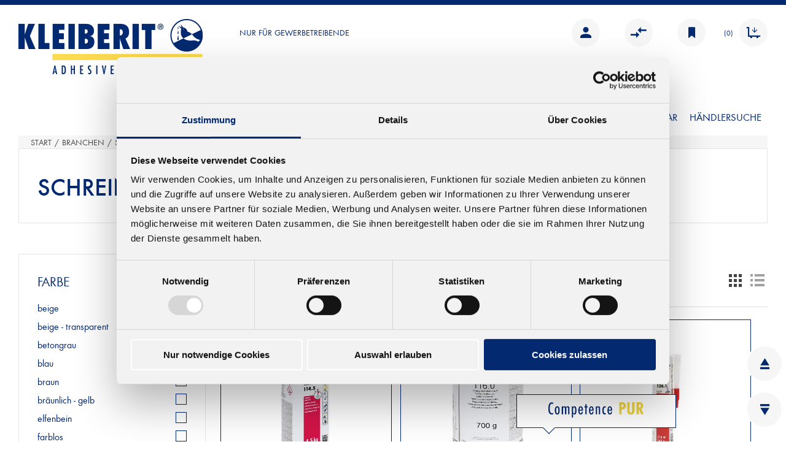

--- FILE ---
content_type: text/html; charset=utf-8
request_url: https://kleiberit-direct.com/schreiner-tischler
body_size: 148586
content:


<!DOCTYPE html>
<html lang="de" dir="ltr" class="html-category-page">
<head>
    <title>KLEIBERIT Webshop. SCHREINER &#x2B; TISCHLER</title>
    <meta http-equiv="Content-type" content="text/html;charset=UTF-8" />
    <meta name="description" content="Schreiner / Tischler" />
    <meta name="keywords" content="Schreiner / Tischler" />
    <meta name="generator" content="nopCommerce" />
    <meta name="viewport" content="width=device-width, initial-scale=1" />
    <script id="Cookiebot" src="https://consent.cookiebot.com/uc.js" data-cbid="211ce7b8-3e3f-4fb1-b772-d200e60f5c49"  type="text/javascript"></script>
<script id="CookieDeclaration" src="https://consent.cookiebot.com/211ce7b8-3e3f-4fb1-b772-d200e60f5c49/cd.js" type="text/javascript" async></script>

    



    <link rel="stylesheet" type="text/css" href="/css/non7yvufbenykz2qkisf2w.styles.css?v=uDaFhM_JrWfhXNqwvu57Bux1DZU" />

    <!-- Google tag (gtag.js) -->
<script async src="https://www.googletagmanager.com/gtag/js?id=G-5J4FYL76NN"></script>
<script>
  window.dataLayer = window.dataLayer || [];
  function gtag(){dataLayer.push(arguments);}
  gtag('js', new Date());

  gtag('config', 'G-5J4FYL76NN');
</script>

    
    
    
    <link rel="shortcut icon" href="/icons/icons_0/favicon.ico">
    <script type="text/javascript" src="/js/q7z_cqzwwfdmowevqak9cq.scripts.js?v=-1etkCHbvFSY3DVQqMGZTWJlpKI"></script>
    <script>
                $(function () {
                    var $orderByEl = $('#products-orderby');
                    $orderByEl.on('change', function() {
                        CatalogProducts.getProducts();
                    });

                    $(CatalogProducts).on('before', function(e) {
                        e.payload.urlBuilder
                            .addParameter('orderby', $orderByEl.val());
                    });
                });


                $(function () {
                    $("#products-orderby").select2({
                        minimumResultsForSearch: -1,
                        allowClear: true,
                        dropdownPosition: 'below',

                        dropdownCssClass: "klei-dropdown-select-height"
                    });
                });

            </script>


    <!--Powered by nopCommerce - https://www.nopCommerce.com-->

    
</head>
<body>
    <input name="__RequestVerificationToken" type="hidden" value="CfDJ8EEBHFPPTHlNtP41Zt__d6eCN_eqz7NtHsEbOZCXRYfEg1nbWiV3LgwmPRHbCgaql55cOIEB10oHAv6Z5jseqzl36LcY_LY6j6kaiXyvtz88xSCO9U3nvwzVshCI451BSDVT17xO1uI6AjBmmvbH79A" />
    



<div class="ajax-loading-block-window" style="display: none">
</div>
<div id="dialog-notifications-success" role="status" aria-live="polite" aria-atomic="true" title="Benachrichtigung" style="display:none;">
</div>
<div id="dialog-notifications-error" role="alert" aria-live="assertive" aria-atomic="true" title="Fehler" style="display:none;">
</div>
<div id="dialog-notifications-warning" role="alert" aria-live="assertive" aria-atomic="true" title="Warnung" style="display:none;">
</div>
<div id="bar-notification" class="bar-notification-container" role="status" aria-live="polite" aria-atomic="true" data-close="Schließen">
</div>

<div class="master-wrapper-page">
    
<div class="header">
    <div class="blueribbon"></div>

    

    
    <div class="header-lower">
        <div class="k-mobile-menu-logo">

            <div class="header-logo">
                <a href="/">
    <img title="" alt="KLEIBERIT SE &amp; Co. KG" src="https://kleiberit-direct.com/images/thumbs/0000668_webshop_kleiberit_logo_300x112px.png">
</a>
            </div>
        </div>
        <div class="k-header-search-contect k-headerlink-desktop">
            <div class="k-header-topmenu">
                <div class="k-traders-link">
                   Nur für Gewerbetreibende
                </div>
                <div class="header-upper">
                    <div class="header-links-wrapper">
                        
<div class="header-links">
    <ul>
        
                <li><a href="/register?returnUrl=%2Fschreiner-tischler" class="ico-register">Registrieren</a></li>
            <li>
                <a href="/login?returnUrl=%2Fschreiner-tischler" class="ico-login">
                    Anmelden
                    <span class="Kleiberit-Account"></span>
                </a>
            </li>
        <li>
            <a href="/compareproducts">
                Vergleichen
                <span class="Kleiberit-Compare"></span>
            </a>
        </li>
            <li>
                <a href="/wishlist" class="ico-wishlist">
                    <span class="wishlist-label">Merken</span>
                    <span class="Kleiberit-bookmark"></span>
                </a>
            </li>
            <li id="topcartlink">
                <a href="/cart" class="ico-cart">
                    <span class="cart-label">Warenkorb</span>
                    &nbsp;
                    <span class="cart-qty">(0)</span>
                    <span class="Kleiberit-Cart"></span>
                </a>
            </li>
        
    </ul>
        
</div>

                        

<div id="flyout-cart" class="flyout-cart">
    <div id="flyout-cart-inner" class="flyout-cart-inner">
        <div class="mini-shopping-cart">
            <div class="count">
Du hast keine Artikel im Warenkorb            </div>
        </div>
    </div>
</div>

                    </div>
                </div>
            </div>
            <div class="k-header-search">
                <div class="search-box store-search-box">
                    

<form method="get" id="small-search-box-form" class="inactive-instant-search" action="/search">
        <input type="text" class="search-box-text" id="small-searchterms" autocomplete="off" name="q" placeholder="Suchen" aria-label="SUCHE" />


   






<input type="hidden" class="instantSearchResourceElement"
       data-highlightFirstFoundElement="false"
       data-minKeywordLength="3"
       data-defaultProductSortOption="5"
       data-instantSearchUrl="/instantSearchFor"
       data-searchPageUrl="/search"
       data-searchInProductDescriptions="false"
       data-numberOfVisibleProducts="5"
       data-noResultsResourceText=" No data found."/>

        <button type="submit" class="button-1 search-box-button k-desktop-search-box-button"><span class="Kleiberit-Search"></span> </button>
        <button type="submit" class="button-1 search-box-button k-mobile-search-box-button">Finden</button>
        
</form>




                </div>
                <div class="k-header-link">
                    <div class="k-contact-info">
                        <div class="k-contact-number">
                            <h3 class="kleiberit-header-hotline">Anrufen: +49 (0)7244 62-130</h3>
                            <h3>Montag bis Donnerstag: 8:00 - 16:00 Uhr</h3>
                            <h3>Freitag: 8 - 12 Uhr</h3>
                        </div>
                    </div>
                </div>
            </div>
            <div>


            </div>
        </div>

        <div class="k-headerlink-mobile">
            <div class="k-search_bar">
                <div class="k_search-mobile"><span class="Kleiberit-Search"></span></div>
                <div class="search-box store-search-box header-search k_search-desktop">
                    

<form method="get" id="small-search-box-form" class="inactive-instant-search" action="/search">
        <input type="text" class="search-box-text" id="small-searchterms" autocomplete="off" name="q" placeholder="Suchen" aria-label="SUCHE" />


   






<input type="hidden" class="instantSearchResourceElement"
       data-highlightFirstFoundElement="false"
       data-minKeywordLength="3"
       data-defaultProductSortOption="5"
       data-instantSearchUrl="/instantSearchFor"
       data-searchPageUrl="/search"
       data-searchInProductDescriptions="false"
       data-numberOfVisibleProducts="5"
       data-noResultsResourceText=" No data found."/>

        <button type="submit" class="button-1 search-box-button k-desktop-search-box-button"><span class="Kleiberit-Search"></span> </button>
        <button type="submit" class="button-1 search-box-button k-mobile-search-box-button">Finden</button>
        
</form>




                </div>
            </div>
            <div class="k-setting">
                <span class="Kleiberit-setting dropdown-toggle"></span>
                <div class="k-setting-inner dropdown">
                    <div class="k-setting-info">
                        <div class="header-upper">
                            <div class="header-links-wrapper">
                                
<div class="header-links">
    <ul>
        
                <li><a href="/register?returnUrl=%2Fschreiner-tischler" class="ico-register">Registrieren</a></li>
            <li>
                <a href="/login?returnUrl=%2Fschreiner-tischler" class="ico-login">
                    Anmelden
                    <span class="Kleiberit-Account"></span>
                </a>
            </li>
        <li>
            <a href="/compareproducts">
                Vergleichen
                <span class="Kleiberit-Compare"></span>
            </a>
        </li>
            <li>
                <a href="/wishlist" class="ico-wishlist">
                    <span class="wishlist-label">Merken</span>
                    <span class="Kleiberit-bookmark"></span>
                </a>
            </li>
            <li id="topcartlink">
                <a href="/cart" class="ico-cart">
                    <span class="cart-label">Warenkorb</span>
                    &nbsp;
                    <span class="cart-qty">(0)</span>
                    <span class="Kleiberit-Cart"></span>
                </a>
            </li>
        
    </ul>
        
</div>

                                

<div id="flyout-cart" class="flyout-cart">
    <div id="flyout-cart-inner" class="flyout-cart-inner">
        <div class="mini-shopping-cart">
            <div class="count">
Du hast keine Artikel im Warenkorb            </div>
        </div>
    </div>
</div>

                            </div>
                        </div>
                        <div class="k-contact-info">
                            <div class="k-contact-number">
                                <h3>Anrufen: +49 (0)7244 62-130</h3>
                                <h3>Montag bis Donnerstag: 8:00 - 16:00 Uhr</h3>
                                <h3>Freitag: 8 - 12 Uhr</h3>
                            </div>
                        </div>


                    </div>
                </div>

            </div>
            <div class="Kleiberit-hemberg" style="cursor:pointer" onclick="openNav()">
            </div>
        </div>
    </div>
    <div class="header-menu">
        
<ul class="top-menu notmobile">
    
        <li><a href="/">Startseite</a></li>

        <li>
            <a class="hassubcategory" href="/produkte">
                PRODUKTE
            </a>
                    <a href="javascript:void(0)" class="sublist-toggle">
                        <span class="Kleiberit-Chevron-right"></span>
                    </a>
                    <ul class="sublist first-level">
        <li>
            <a class="" href="/montageklebstoffe-und-d4-leime-auf-stp-basis">
                STP KLEBSTOFFE
            </a>
        </li>
        <li>
            <a class="" href="/eva-po-schmelzklebstoffe">
                EVA / PO SCHMELZKLEBSTOFFE
            </a>
        </li>
        <li>
            <a class="" href="/schmelzklebstoffe">
                PUR SCHMELZKLEBSTOFFE
            </a>
        </li>
        <li>
            <a class="" href="/pur-klebstoffe">
                PUR KLEBSTOFFE
            </a>
        </li>
        <li>
            <a class="" href="/dispersionen">
                DISPERSIONEN
            </a>
        </li>
        <li>
            <a class="" href="/montageklebstoffe">
                MONTAGEKLEBSTOFFE
            </a>
        </li>
        <li>
            <a class="" href="/dichtstoffe">
                DICHTSTOFFE
            </a>
        </li>
        <li>
            <a class="" href="/l%C3%B6semittelklebstoffe">
                L&#xD6;SUNGSMITTELKLEBSTOFFE
            </a>
        </li>
        <li>
            <a class="" href="/sch%C3%A4ume">
                SCH&#xC4;UME
            </a>
        </li>
        <li>
            <a class="" href="/h%C3%A4rter">
                H&#xC4;RTER
            </a>
        </li>
        <li>
            <a class="" href="/zubeh%C3%B6r-service-produkte">
                ZUBEH&#xD6;R &#x2B; SERVICE PRODUKTE
            </a>
        </li>
                    </ul>
        </li>

        <li>
                    <a class="hassubcategory" href="/service">SERVICE</a>
                    <ul class="sublist first-level">
                            <li><a href="/faq-anwendungen">ANWENDUNGSFRAGEN</a></li>
                            <li><a href="/faq-produkte">PRODUKTL&#xD6;SUNGEN</a></li>
                    </ul>
        </li>
        <li><a href="/contactus"> <span>Kontaktformular</span></a></li>
    
<li class="store-locator">
    <a class="with-subcategories" href="/all-shops" title="All our shops">Händlersuche</a>
    <div class="plus-button"></div>
    <div class="sublist-wrap">
        <ul class="sublist">
            <li class="back-button">
                <span>zurück</span>
            </li>
                <li>
                    <a title="1-2-3 Beschl&#xE4;ge GmbH Tischlerei, Bau- &amp;. M&#xF6;belbeschl&#xE4;ge">1-2-3 Beschl&#xE4;ge GmbH Tischlerei, Bau- &amp;. M&#xF6;belbeschl&#xE4;ge</a>
                </li>
                <li>
                    <a title="A. Benno Ulrich GmbH">A. Benno Ulrich GmbH</a>
                </li>
                <li>
                    <a title="A.W. Dienemann GmbH &amp; Co.KG Holzlacke-Leime-Schleifm.">A.W. Dienemann GmbH &amp; Co.KG Holzlacke-Leime-Schleifm.</a>
                </li>
                <li>
                    <a title="abc direkt24 GmbH">abc direkt24 GmbH</a>
                </li>
                <li>
                    <a title="Adolf Neuendorf GmbH (HAWEMA)">Adolf Neuendorf GmbH (HAWEMA)</a>
                </li>
                <li>
                    <a title="Aimer Fachhandel Inh. Thomas Aimer">Aimer Fachhandel Inh. Thomas Aimer</a>
                </li>
                <li>
                    <a title="AKR Industriebedarf-Vertriebs-GmbH">AKR Industriebedarf-Vertriebs-GmbH</a>
                </li>
                <li>
                    <a title="Albert Sch&#xE4;ffer &amp; K&#xF6;der GmbH">Albert Sch&#xE4;ffer &amp; K&#xF6;der GmbH</a>
                </li>
                <li>
                    <a title="albw Handels GmbH">albw Handels GmbH</a>
                </li>
                <li>
                    <a title="Alfred Horn GmbH &amp; Co.KG">Alfred Horn GmbH &amp; Co.KG</a>
                </li>
                <li>
                    <a title="Ammon Beschl&#xE4;ge- Handels GmbH">Ammon Beschl&#xE4;ge- Handels GmbH</a>
                </li>
                <li>
                    <a title="Aretz GmbH Chemische Erzeugnisse">Aretz GmbH Chemische Erzeugnisse</a>
                </li>
                <li>
                    <a title="AS Service Team Holzlacke und mehr">AS Service Team Holzlacke und mehr</a>
                </li>
                <li>
                    <a title="B. Vomberg GmbH &amp; Co.KG">B. Vomberg GmbH &amp; Co.KG</a>
                </li>
                <li>
                    <a title="B. Vomberg GmbH &amp; Co.KG Eisenwarenhandel">B. Vomberg GmbH &amp; Co.KG Eisenwarenhandel</a>
                </li>
                <li>
                    <a title="B&#x2B;M Holzwelt GmbH Holzgro&#xDF;handel">B&#x2B;M Holzwelt GmbH Holzgro&#xDF;handel</a>
                </li>
                <li>
                    <a title="Bach GmbH Fachmarkt f&#xFC;r Industrie und Profis">Bach GmbH Fachmarkt f&#xFC;r Industrie und Profis</a>
                </li>
                <li>
                    <a title="BAMA GmbH">BAMA GmbH</a>
                </li>
                <li>
                    <a title="Batifixing SARL">Batifixing SARL</a>
                </li>
                <li>
                    <a title="BBH Schlesinger Baubeschlag &amp; Sicherheitstechnik">BBH Schlesinger Baubeschlag &amp; Sicherheitstechnik</a>
                </li>
                <li>
                    <a title="BBS Neuwied GmbH">BBS Neuwied GmbH</a>
                </li>
                <li>
                    <a title="BBT Eurofer Baubeschlaghandel GmbH">BBT Eurofer Baubeschlaghandel GmbH</a>
                </li>
                <li>
                    <a title="Beck &amp; Co. Industriebedarf GmbH &amp; Co.KG">Beck &amp; Co. Industriebedarf GmbH &amp; Co.KG</a>
                </li>
                <li>
                    <a title="Beck &amp; Co. Industriebedarf GmbH &amp; Co.KG">Beck &amp; Co. Industriebedarf GmbH &amp; Co.KG</a>
                </li>
                <li>
                    <a title="Beck &amp; Co. Industriebedarf GmbH &amp; Co.KG">Beck &amp; Co. Industriebedarf GmbH &amp; Co.KG</a>
                </li>
                <li>
                    <a title="Beck &amp; Co. Industriebedarf GmbH &amp; Co.KG">Beck &amp; Co. Industriebedarf GmbH &amp; Co.KG</a>
                </li>
                <li>
                    <a title="BEKA Holzwerk AG">BEKA Holzwerk AG</a>
                </li>
                <li>
                    <a title="Betz &amp; Co. GmbH Fachgrosshandel">Betz &amp; Co. GmbH Fachgrosshandel</a>
                </li>
                <li>
                    <a title="Borrmann GmbH &amp; Co.KG Eisenwaren-Werkzeuge">Borrmann GmbH &amp; Co.KG Eisenwaren-Werkzeuge</a>
                </li>
                <li>
                    <a title="Brenner Eisenwaren">Brenner Eisenwaren</a>
                </li>
                <li>
                    <a title="BSW Schrauben-Werkzeughandels- GmbH">BSW Schrauben-Werkzeughandels- GmbH</a>
                </li>
                <li>
                    <a title="Busch &amp; Brunner GmbH &amp; Co.KG">Busch &amp; Brunner GmbH &amp; Co.KG</a>
                </li>
                <li>
                    <a title="Carl Pfeiffer GmbH &amp; Co.KG Beschl&#xE4;ge und Befestigung">Carl Pfeiffer GmbH &amp; Co.KG Beschl&#xE4;ge und Befestigung</a>
                </li>
                <li>
                    <a title="Cerny Farb- und Wohnidee GmbH">Cerny Farb- und Wohnidee GmbH</a>
                </li>
                <li>
                    <a title="Der Neue Eisenhenkel GmbH">Der Neue Eisenhenkel GmbH</a>
                </li>
                <li>
                    <a title="Drechselbedarf Schulte GmbH &amp; Co.KG">Drechselbedarf Schulte GmbH &amp; Co.KG</a>
                </li>
                <li>
                    <a title="Eduard Lutz Schrauben - Werkzeuge GmbH">Eduard Lutz Schrauben - Werkzeuge GmbH</a>
                </li>
                <li>
                    <a title="Eduard Lutz Schrauben-Werkzeuge GmbH">Eduard Lutz Schrauben-Werkzeuge GmbH</a>
                </li>
                <li>
                    <a title="Eichsfeld Holz GmbH Holz- und Beschlagfachhandel">Eichsfeld Holz GmbH Holz- und Beschlagfachhandel</a>
                </li>
                <li>
                    <a title="Eisen Trabandt GmbH">Eisen Trabandt GmbH</a>
                </li>
                <li>
                    <a title="EISEN-B&#xC4;RLE GmbH Fachgro&#xDF;handel">EISEN-B&#xC4;RLE GmbH Fachgro&#xDF;handel</a>
                </li>
                <li>
                    <a title="EKH Eisen K&#xFC;bel H&#xF6;fels GmbH">EKH Eisen K&#xFC;bel H&#xF6;fels GmbH</a>
                </li>
                <li>
                    <a title="ELG Bau Leipzig eG">ELG Bau Leipzig eG</a>
                </li>
                <li>
                    <a title="ELG Holz Altenburg eG">ELG Holz Altenburg eG</a>
                </li>
                <li>
                    <a title="ELG Holzhandwerk Dippoldiswalde eG">ELG Holzhandwerk Dippoldiswalde eG</a>
                </li>
                <li>
                    <a title="ELG Holzhandwerk eG">ELG Holzhandwerk eG</a>
                </li>
                <li>
                    <a title="ELG-Holz Rathenow e.G">ELG-Holz Rathenow e.G</a>
                </li>
                <li>
                    <a title="Erich Winkler GmbH Fachhandel">Erich Winkler GmbH Fachhandel</a>
                </li>
                <li>
                    <a title="EVG Holzhandwerks eG">EVG Holzhandwerks eG</a>
                </li>
                <li>
                    <a title="F L &#xDC; G E L Handwerkerbedarf GmbH">F L &#xDC; G E L Handwerkerbedarf GmbH</a>
                </li>
                <li>
                    <a title="Farben - Schuster Farbengro&#xDF;handel">Farben - Schuster Farbengro&#xDF;handel</a>
                </li>
                <li>
                    <a title="Farben Kemeter GmbH &amp; Co.KG Farbengross- und Einzelhandel">Farben Kemeter GmbH &amp; Co.KG Farbengross- und Einzelhandel</a>
                </li>
                <li>
                    <a title="Franke &#x2B; Riess GmbH">Franke &#x2B; Riess GmbH</a>
                </li>
                <li>
                    <a title="Franz Schanz GmbH &amp; Co.KG">Franz Schanz GmbH &amp; Co.KG</a>
                </li>
                <li>
                    <a title="Fries GmbH">Fries GmbH</a>
                </li>
                <li>
                    <a title="Fries Holzsysteme GmbH">Fries Holzsysteme GmbH</a>
                </li>
                <li>
                    <a title="Fritz Weg GmbH &amp; Co.KG Werkzeuge - Beschl&#xE4;ge">Fritz Weg GmbH &amp; Co.KG Werkzeuge - Beschl&#xE4;ge</a>
                </li>
                <li>
                    <a title="G. Herbstreuter GmbH &amp; Co. KG">G. Herbstreuter GmbH &amp; Co. KG</a>
                </li>
                <li>
                    <a title="Gebhardt Logistic Solutions GmbH">Gebhardt Logistic Solutions GmbH</a>
                </li>
                <li>
                    <a title="Gebr. Protze GmbH Werkzeughandel und Sch&#xE4;rfservice">Gebr. Protze GmbH Werkzeughandel und Sch&#xE4;rfservice</a>
                </li>
                <li>
                    <a title="Gottron &#x2B; Hoffmann GmbH Kunststoffgro&#xDF;handel">Gottron &#x2B; Hoffmann GmbH Kunststoffgro&#xDF;handel</a>
                </li>
                <li>
                    <a title="H. Isserstedt GmbH">H. Isserstedt GmbH</a>
                </li>
                <li>
                    <a title="H. Marx GmbH &amp; Co. Schreinerei-Bedarfsartikel KG">H. Marx GmbH &amp; Co. Schreinerei-Bedarfsartikel KG</a>
                </li>
                <li>
                    <a title="Hahn Lacke GmbH Grosshandel">Hahn Lacke GmbH Grosshandel</a>
                </li>
                <li>
                    <a title="HBS - Querfurt Marc Sch&#xE4;fer">HBS - Querfurt Marc Sch&#xE4;fer</a>
                </li>
                <li>
                    <a title="Hees &#x2B; Peters GmbH Baubeschl&#xE4;ge -Werkzeuge">Hees &#x2B; Peters GmbH Baubeschl&#xE4;ge -Werkzeuge</a>
                </li>
                <li>
                    <a title="Hefele GmbH &amp; Co.KG Fachgro&#xDF;handel">Hefele GmbH &amp; Co.KG Fachgro&#xDF;handel</a>
                </li>
                <li>
                    <a title="Heiland Beschl&#xE4;ge GmbH">Heiland Beschl&#xE4;ge GmbH</a>
                </li>
                <li>
                    <a title="Hermann Asal GmbH Baubeschlag">Hermann Asal GmbH Baubeschlag</a>
                </li>
                <li>
                    <a title="Hermann Schoell GmbH &amp; Co.KG">Hermann Schoell GmbH &amp; Co.KG</a>
                </li>
                <li>
                    <a title="Hesse Hoba - Tec GmbH">Hesse Hoba - Tec GmbH</a>
                </li>
                <li>
                    <a title="Hilbertz GmbH Tischlereibedarf">Hilbertz GmbH Tischlereibedarf</a>
                </li>
                <li>
                    <a title="Hilger-interfer S.A.">Hilger-interfer S.A.</a>
                </li>
                <li>
                    <a title="HOHA Holzhandel Norbert Stern">HOHA Holzhandel Norbert Stern</a>
                </li>
                <li>
                    <a title="Holger Siepert Befestigungstechnik">Holger Siepert Befestigungstechnik</a>
                </li>
                <li>
                    <a title="Holz Herbst GmbH">Holz Herbst GmbH</a>
                </li>
                <li>
                    <a title="Holz Singer Inh. Dieter Singer">Holz Singer Inh. Dieter Singer</a>
                </li>
                <li>
                    <a title="Holz Steinwandel GmbH &amp; Co.KG">Holz Steinwandel GmbH &amp; Co.KG</a>
                </li>
                <li>
                    <a title="Holz-Centrum Reichert &amp; Herrmann GmbH">Holz-Centrum Reichert &amp; Herrmann GmbH</a>
                </li>
                <li>
                    <a title="Holzhandlung Schwanenberg GmbH">Holzhandlung Schwanenberg GmbH</a>
                </li>
                <li>
                    <a title="holz-tiro GbR Holzfachhandel &amp; Holzimport">holz-tiro GbR Holzfachhandel &amp; Holzimport</a>
                </li>
                <li>
                    <a title="Holzzentrum W&#xF6;hlk Dresden GmbH &amp; Co.KG">Holzzentrum W&#xF6;hlk Dresden GmbH &amp; Co.KG</a>
                </li>
                <li>
                    <a title="Horst M&#xFC;ller GmbH Beiz-, Lack- u. Farbengro&#xDF;handel">Horst M&#xFC;ller GmbH Beiz-, Lack- u. Farbengro&#xDF;handel</a>
                </li>
                <li>
                    <a title="Horst Siefert GmbH Baubeschlag-Gro&#xDF;handel">Horst Siefert GmbH Baubeschlag-Gro&#xDF;handel</a>
                </li>
                <li>
                    <a title="Industrie-Technik Kienzler GmbH &amp; Co.KG">Industrie-Technik Kienzler GmbH &amp; Co.KG</a>
                </li>
                <li>
                    <a title="IuG Industrie- und Gewerbefachgro&#xDF;handel GmbH">IuG Industrie- und Gewerbefachgro&#xDF;handel GmbH</a>
                </li>
                <li>
                    <a title="Jedele Farben und Heimtex Gro&#xDF;handel GmbH">Jedele Farben und Heimtex Gro&#xDF;handel GmbH</a>
                </li>
                <li>
                    <a title="Johannes Fries GmbH &amp; Co.KG">Johannes Fries GmbH &amp; Co.KG</a>
                </li>
                <li>
                    <a title="Johannes Fries GmbH &amp; Co.KG">Johannes Fries GmbH &amp; Co.KG</a>
                </li>
                <li>
                    <a title="Johannes Lefeld GmbH &amp; Co.KG Werkzeug- &amp; Maschinenhandel">Johannes Lefeld GmbH &amp; Co.KG Werkzeug- &amp; Maschinenhandel</a>
                </li>
                <li>
                    <a title="Johannes Topf Baubeschlag GmbH">Johannes Topf Baubeschlag GmbH</a>
                </li>
                <li>
                    <a title="Jurischka &amp; Schubert Inh. Petra Jurischka">Jurischka &amp; Schubert Inh. Petra Jurischka</a>
                </li>
                <li>
                    <a title="KA &amp; RO Fachhandel f&#xFC;r Tischlerei und Handwerk">KA &amp; RO Fachhandel f&#xFC;r Tischlerei und Handwerk</a>
                </li>
                <li>
                    <a title="Kadach &amp; Rick GmbH">Kadach &amp; Rick GmbH</a>
                </li>
                <li>
                    <a title="Klaus - Baubeschl&#xE4;ge GmbH">Klaus - Baubeschl&#xE4;ge GmbH</a>
                </li>
                <li>
                    <a title="Klaus-R. Falk GmbH KA.EF. Schleifmittel">Klaus-R. Falk GmbH KA.EF. Schleifmittel</a>
                </li>
                <li>
                    <a title="Klebbedarf Meiler">Klebbedarf Meiler</a>
                </li>
                <li>
                    <a title="KLOKOW Industrietechnik GmbH Alles was verbindet">KLOKOW Industrietechnik GmbH Alles was verbindet</a>
                </li>
                <li>
                    <a title="Knauer e.K.">Knauer e.K.</a>
                </li>
                <li>
                    <a title="KOCH Freiburg GmbH">KOCH Freiburg GmbH</a>
                </li>
                <li>
                    <a title="Konrad Kleiner GmbH Fachgro&#xDF;handel">Konrad Kleiner GmbH Fachgro&#xDF;handel</a>
                </li>
                <li>
                    <a title="Krapp Eisen GmbH &amp; Co. KG Fachgro&#xDF;handel">Krapp Eisen GmbH &amp; Co. KG Fachgro&#xDF;handel</a>
                </li>
                <li>
                    <a title="Kuhlmann GmbH &amp; Co.KG">Kuhlmann GmbH &amp; Co.KG</a>
                </li>
                <li>
                    <a title="Kusch Schrauben GmbH">Kusch Schrauben GmbH</a>
                </li>
                <li>
                    <a title="LANGE GmbH &amp; Co.KG Befestigungst.-Werkzeuge-Ind.Bedarf">LANGE GmbH &amp; Co.KG Befestigungst.-Werkzeuge-Ind.Bedarf</a>
                </li>
                <li>
                    <a title="LAWRENZ TRADE LTD. www.bauchemie-shop.de">LAWRENZ TRADE LTD. www.bauchemie-shop.de</a>
                </li>
                <li>
                    <a title="LAYER - Gro&#xDF;handel GmbH &amp; Co.KG">LAYER - Gro&#xDF;handel GmbH &amp; Co.KG</a>
                </li>
                <li>
                    <a title="LAYER - Gro&#xDF;handel GmbH &amp; Co.KG">LAYER - Gro&#xDF;handel GmbH &amp; Co.KG</a>
                </li>
                <li>
                    <a title="LAYER - Gro&#xDF;handel GmbH &amp; Co.KG Filiale Liebenwalde">LAYER - Gro&#xDF;handel GmbH &amp; Co.KG Filiale Liebenwalde</a>
                </li>
                <li>
                    <a title="L&#xF6;seke &amp; Sohn GmbH">L&#xF6;seke &amp; Sohn GmbH</a>
                </li>
                <li>
                    <a title="Lothar Prinz Schreinereibedarf">Lothar Prinz Schreinereibedarf</a>
                </li>
                <li>
                    <a title="Ludwig Ohlendorf GmbH &amp; Co.KG Eisen- und Haushaltswaren">Ludwig Ohlendorf GmbH &amp; Co.KG Eisen- und Haushaltswaren</a>
                </li>
                <li>
                    <a title="M. Frorath Nachf. GmbH &amp; Co. KG">M. Frorath Nachf. GmbH &amp; Co. KG</a>
                </li>
                <li>
                    <a title="Maler - Einkauf eG">Maler - Einkauf eG</a>
                </li>
                <li>
                    <a title="Mayline GmbH Schreinereibedarf">Mayline GmbH Schreinereibedarf</a>
                </li>
                <li>
                    <a title="MBB Hensch &amp; Spindler GmbH">MBB Hensch &amp; Spindler GmbH</a>
                </li>
                <li>
                    <a title="Meerk&#xF6;tter GmbH">Meerk&#xF6;tter GmbH</a>
                </li>
                <li>
                    <a title="Mewis &amp; Mewis GmbH H&#xF6;lzer, Furniere, Lacke-M&#xF6;belfert.">Mewis &amp; Mewis GmbH H&#xF6;lzer, Furniere, Lacke-M&#xF6;belfert.</a>
                </li>
                <li>
                    <a title="Miller GmbH Maschinen und Werkzeuge">Miller GmbH Maschinen und Werkzeuge</a>
                </li>
                <li>
                    <a href="/morscher-farben-werkzeug-handels-gmbh" title="MORSCHER Farben- &amp; Werkzeug-Handels GmbH">MORSCHER Farben- &amp; Werkzeug-Handels GmbH</a>
                </li>
                <li>
                    <a title="M&#xFC;hl24 GmbH">M&#xFC;hl24 GmbH</a>
                </li>
                <li>
                    <a title="Neustrelitzer Industriebedarf Beilke GmbH">Neustrelitzer Industriebedarf Beilke GmbH</a>
                </li>
                <li>
                    <a title="Oberfl&#xE4;chen - Partner Theisen &#x2B; Kahl OHG">Oberfl&#xE4;chen - Partner Theisen &#x2B; Kahl OHG</a>
                </li>
                <li>
                    <a title="OPO Oeschger AG Werkzeuge und Befestigungstechnik">OPO Oeschger AG Werkzeuge und Befestigungstechnik</a>
                </li>
                <li>
                    <a title="OPO Oeschger GmbH">OPO Oeschger GmbH</a>
                </li>
                <li>
                    <a title="Ortjohann &amp; Kraft Werkzeug- und Maschinenhandel GmbH">Ortjohann &amp; Kraft Werkzeug- und Maschinenhandel GmbH</a>
                </li>
                <li>
                    <a title="Otto Roller e.K. Bau- u. M&#xF6;belbeschl&#xE4;ge">Otto Roller e.K. Bau- u. M&#xF6;belbeschl&#xE4;ge</a>
                </li>
                <li>
                    <a title="Otto Wagner GmbH &amp; Co.KG Fachzentrum / Stahlhandel">Otto Wagner GmbH &amp; Co.KG Fachzentrum / Stahlhandel</a>
                </li>
                <li>
                    <a title="Tischlertechnik Pannenbecker GmbH &amp; CO. KG">Tischlertechnik Pannenbecker GmbH &amp; CO. KG</a>
                </li>
                <li>
                    <a title="Perfekter Halt GmbH &amp; Co.KG">Perfekter Halt GmbH &amp; Co.KG</a>
                </li>
                <li>
                    <a title="Peter Kilbinger KG">Peter Kilbinger KG</a>
                </li>
                <li>
                    <a title="Petersen GmbH Der Handwerkermarkt">Petersen GmbH Der Handwerkermarkt</a>
                </li>
                <li>
                    <a title="Plegge und Bauer Baubeschl&#xE4;ge GmbH">Plegge und Bauer Baubeschl&#xE4;ge GmbH</a>
                </li>
                <li>
                    <a title="Prechtel GmbH">Prechtel GmbH</a>
                </li>
                <li>
                    <a title="PROSOL Lacke &#x2B; Farben GmbH">PROSOL Lacke &#x2B; Farben GmbH</a>
                </li>
                <li>
                    <a title="PROSOL Lacke &#x2B; Farben GmbH">PROSOL Lacke &#x2B; Farben GmbH</a>
                </li>
                <li>
                    <a title="PROSOL Lacke &#x2B; Farben GmbH">PROSOL Lacke &#x2B; Farben GmbH</a>
                </li>
                <li>
                    <a title="PROSOL Lacke &#x2B; Farben GmbH">PROSOL Lacke &#x2B; Farben GmbH</a>
                </li>
                <li>
                    <a title="PROSOL Lacke &#x2B; Farben GmbH">PROSOL Lacke &#x2B; Farben GmbH</a>
                </li>
                <li>
                    <a title="PROSOL Lacke &#x2B; Farben GmbH">PROSOL Lacke &#x2B; Farben GmbH</a>
                </li>
                <li>
                    <a title="PROSOL Lacke &#x2B; Farben GmbH">PROSOL Lacke &#x2B; Farben GmbH</a>
                </li>
                <li>
                    <a title="PROSOL Lacke &#x2B; Farben GmbH">PROSOL Lacke &#x2B; Farben GmbH</a>
                </li>
                <li>
                    <a title="PROSOL Lacke &#x2B; Farben GmbH">PROSOL Lacke &#x2B; Farben GmbH</a>
                </li>
                <li>
                    <a title="PROSOL Lacke &#x2B; Farben GmbH">PROSOL Lacke &#x2B; Farben GmbH</a>
                </li>
                <li>
                    <a title="PROSOL Lacke &#x2B; Farben GmbH">PROSOL Lacke &#x2B; Farben GmbH</a>
                </li>
                <li>
                    <a title="PROSOL Lacke &#x2B; Farben GmbH">PROSOL Lacke &#x2B; Farben GmbH</a>
                </li>
                <li>
                    <a title="PROSOL Lacke &#x2B; Farben GmbH">PROSOL Lacke &#x2B; Farben GmbH</a>
                </li>
                <li>
                    <a title="PROSOL Lacke &#x2B; Farben GmbH">PROSOL Lacke &#x2B; Farben GmbH</a>
                </li>
                <li>
                    <a title="PROSOL Lacke &#x2B; Farben GmbH">PROSOL Lacke &#x2B; Farben GmbH</a>
                </li>
                <li>
                    <a title="PROSOL Lacke &#x2B; Farben GmbH">PROSOL Lacke &#x2B; Farben GmbH</a>
                </li>
                <li>
                    <a title="PROSOL Lacke &#x2B; Farben GmbH">PROSOL Lacke &#x2B; Farben GmbH</a>
                </li>
                <li>
                    <a title="PROSOL Lacke &#x2B; Farben GmbH">PROSOL Lacke &#x2B; Farben GmbH</a>
                </li>
                <li>
                    <a title="PROSOL Lacke &#x2B; Farben GmbH">PROSOL Lacke &#x2B; Farben GmbH</a>
                </li>
                <li>
                    <a title="PROSOL Lacke &#x2B; Farben GmbH">PROSOL Lacke &#x2B; Farben GmbH</a>
                </li>
                <li>
                    <a title="PROSOL Lacke &#x2B; Farben GmbH">PROSOL Lacke &#x2B; Farben GmbH</a>
                </li>
                <li>
                    <a title="PROSOL Lacke &#x2B; Farben GmbH">PROSOL Lacke &#x2B; Farben GmbH</a>
                </li>
                <li>
                    <a title="PROSOL Lacke &#x2B; Farben GmbH">PROSOL Lacke &#x2B; Farben GmbH</a>
                </li>
                <li>
                    <a title="PROSOL Lacke &#x2B; Farben GmbH">PROSOL Lacke &#x2B; Farben GmbH</a>
                </li>
                <li>
                    <a title="PROSOL Lacke &#x2B; Farben GmbH">PROSOL Lacke &#x2B; Farben GmbH</a>
                </li>
                <li>
                    <a title="PROSOL Lacke &#x2B; Farben GmbH">PROSOL Lacke &#x2B; Farben GmbH</a>
                </li>
                <li>
                    <a title="PROSOL Lacke &#x2B; Farben GmbH">PROSOL Lacke &#x2B; Farben GmbH</a>
                </li>
                <li>
                    <a title="PROSOL Lacke &#x2B; Farben GmbH">PROSOL Lacke &#x2B; Farben GmbH</a>
                </li>
                <li>
                    <a title="PROSOL Lacke &#x2B; Farben GmbH">PROSOL Lacke &#x2B; Farben GmbH</a>
                </li>
                <li>
                    <a title="PROSOL Lacke &#x2B; Farben GmbH">PROSOL Lacke &#x2B; Farben GmbH</a>
                </li>
                <li>
                    <a title="PROSOL Lacke &#x2B; Farben GmbH">PROSOL Lacke &#x2B; Farben GmbH</a>
                </li>
                <li>
                    <a title="PROSOL Lacke &#x2B; Farben GmbH">PROSOL Lacke &#x2B; Farben GmbH</a>
                </li>
                <li>
                    <a title="PROSOL Lacke &#x2B; Farben GmbH">PROSOL Lacke &#x2B; Farben GmbH</a>
                </li>
                <li>
                    <a title="PROSOL Lacke &#x2B; Farben GmbH">PROSOL Lacke &#x2B; Farben GmbH</a>
                </li>
                <li>
                    <a title="PROSOL Lacke &#x2B; Farben GmbH">PROSOL Lacke &#x2B; Farben GmbH</a>
                </li>
                <li>
                    <a title="PROSOL Lacke &#x2B; Farben GmbH">PROSOL Lacke &#x2B; Farben GmbH</a>
                </li>
                <li>
                    <a title="PROSOL Lacke &#x2B; Farben GmbH">PROSOL Lacke &#x2B; Farben GmbH</a>
                </li>
                <li>
                    <a title="Pr&#xFC;&#xDF;ner GmbH Fachgro&#xDF;handel">Pr&#xFC;&#xDF;ner GmbH Fachgro&#xDF;handel</a>
                </li>
                <li>
                    <a title="Ravensberger Chemie">Ravensberger Chemie</a>
                </li>
                <li>
                    <a title="RECA NORM GmbH">RECA NORM GmbH</a>
                </li>
                <li>
                    <a title="RECA NORM GmbH">RECA NORM GmbH</a>
                </li>
                <li>
                    <a title="Riedt GmbH Baubeschlag - Systeme">Riedt GmbH Baubeschlag - Systeme</a>
                </li>
                <li>
                    <a title="Robert Schmid GmbH &amp; Co.KG Farbengro&#xDF;handel - Zentrale">Robert Schmid GmbH &amp; Co.KG Farbengro&#xDF;handel - Zentrale</a>
                </li>
                <li>
                    <a title="Rudolf Ostermann GmbH">Rudolf Ostermann GmbH</a>
                </li>
                <li>
                    <a title="S&#x2B;G Befestigungstechnik GmbH">S&#x2B;G Befestigungstechnik GmbH</a>
                </li>
                <li>
                    <a title="Scheins Eurofer Baubeschlaghandel  GmbH">Scheins Eurofer Baubeschlaghandel  GmbH</a>
                </li>
                <li>
                    <a title="Schellenberg GmbH">Schellenberg GmbH</a>
                </li>
                <li>
                    <a title="Schenken macht Freude - Lasertechnik in K&#xE4;rnten">Schenken macht Freude - Lasertechnik in K&#xE4;rnten</a>
                </li>
                <li>
                    <a title="Schikorra GmbH">Schikorra GmbH</a>
                </li>
                <li>
                    <a title="Schloss u. Riegel Handelsgesellschaft mbH">Schloss u. Riegel Handelsgesellschaft mbH</a>
                </li>
                <li>
                    <a title="Schmidt &amp; Th&#xFC;rmer Holzhandlung S&#xE4;ge- u. Hobelwerk GmbH &amp; Co.KG">Schmidt &amp; Th&#xFC;rmer Holzhandlung S&#xE4;ge- u. Hobelwerk GmbH &amp; Co.KG</a>
                </li>
                <li>
                    <a title="Schmidt &amp; Th&#xFC;rmer Holzhandlung S&#xE4;ge- und Hobelwerk GmbH &amp; Co. KG">Schmidt &amp; Th&#xFC;rmer Holzhandlung S&#xE4;ge- und Hobelwerk GmbH &amp; Co. KG</a>
                </li>
                <li>
                    <a title="Schmidt Baustoffe GmbH">Schmidt Baustoffe GmbH</a>
                </li>
                <li>
                    <a title="Schwabatec GmbH">Schwabatec GmbH</a>
                </li>
                <li>
                    <a title="se)Huber GmbH &amp; Co.KG">se)Huber GmbH &amp; Co.KG</a>
                </li>
                <li>
                    <a title="Seefelder GmbH Baubeschl&#xE4;ge - Werkzeuge">Seefelder GmbH Baubeschl&#xE4;ge - Werkzeuge</a>
                </li>
                <li>
                    <a title="Seefelder GmbH Baubeschl&#xE4;ge - Werkzeuge">Seefelder GmbH Baubeschl&#xE4;ge - Werkzeuge</a>
                </li>
                <li>
                    <a title="Seefelder GmbH Baubeschl&#xE4;ge - Werkzeuge">Seefelder GmbH Baubeschl&#xE4;ge - Werkzeuge</a>
                </li>
                <li>
                    <a title="Seefelder GmbH Baubeschl&#xE4;ge - Werkzeuge">Seefelder GmbH Baubeschl&#xE4;ge - Werkzeuge</a>
                </li>
                <li>
                    <a title="Seefelder GmbH Beschl&#xE4;ge - Werkzeuge">Seefelder GmbH Beschl&#xE4;ge - Werkzeuge</a>
                </li>
                <li>
                    <a title="Seefelder GmbH Beschl&#xE4;ge - Werkzeuge">Seefelder GmbH Beschl&#xE4;ge - Werkzeuge</a>
                </li>
                <li>
                    <a title="Seefelder GmbH Beschl&#xE4;ge - Werkzeuge">Seefelder GmbH Beschl&#xE4;ge - Werkzeuge</a>
                </li>
                <li>
                    <a title="SFS Group Schweiz AG">SFS Group Schweiz AG</a>
                </li>
                <li>
                    <a title="Spiegel Farbengro&#xDF;handlung">Spiegel Farbengro&#xDF;handlung</a>
                </li>
                <li>
                    <a title="Suchy Montagetechnik GmbH">Suchy Montagetechnik GmbH</a>
                </li>
                <li>
                    <a title="Synthesa Chemie GmbH">Synthesa Chemie GmbH</a>
                </li>
                <li>
                    <a title="Tangent Modelltechnik">Tangent Modelltechnik</a>
                </li>
                <li>
                    <a title="TBV - Tischlereibedarf Vertriebs-GmbH">TBV - Tischlereibedarf Vertriebs-GmbH</a>
                </li>
                <li>
                    <a title="Theodor W&#xF6;lpert GmbH &amp; Co.KG">Theodor W&#xF6;lpert GmbH &amp; Co.KG</a>
                </li>
                <li>
                    <a title="Tischlereibedarf Bauer GmbH">Tischlereibedarf Bauer GmbH</a>
                </li>
                <li>
                    <a title="TRP Beschl&#xE4;ge GmbH Baubeschl&#xE4;ge - Werkzeuge">TRP Beschl&#xE4;ge GmbH Baubeschl&#xE4;ge - Werkzeuge</a>
                </li>
                <li>
                    <a title="TRP Beschl&#xE4;ge GmbH Baubeschl&#xE4;ge - Werkzeuge">TRP Beschl&#xE4;ge GmbH Baubeschl&#xE4;ge - Werkzeuge</a>
                </li>
                <li>
                    <a title="Ungrund GmbH Schreinereibedarf">Ungrund GmbH Schreinereibedarf</a>
                </li>
                <li>
                    <a title="van Hettinga GmbH">van Hettinga GmbH</a>
                </li>
                <li>
                    <a title="VBH Deutschland GmbH">VBH Deutschland GmbH</a>
                </li>
                <li>
                    <a title="VBH Deutschland GmbH">VBH Deutschland GmbH</a>
                </li>
                <li>
                    <a title="VBH Deutschland GmbH Abt. Einkauf NL Pressath">VBH Deutschland GmbH Abt. Einkauf NL Pressath</a>
                </li>
                <li>
                    <a title="Verf&#xFC;rth GmbH Schreinereibedarf">Verf&#xFC;rth GmbH Schreinereibedarf</a>
                </li>
                <li>
                    <a title="Von der Heydt GmbH">Von der Heydt GmbH</a>
                </li>
                <li>
                    <a title="Von der Heydt GmbH">Von der Heydt GmbH</a>
                </li>
                <li>
                    <a title="Votteler Lacktechnik GmbH">Votteler Lacktechnik GmbH</a>
                </li>
                <li>
                    <a title="Walter M&#xFC;ller GmbH">Walter M&#xFC;ller GmbH</a>
                </li>
                <li>
                    <a title="WEHAMA Magdeburg GmbH Werkzeughandel">WEHAMA Magdeburg GmbH Werkzeughandel</a>
                </li>
                <li>
                    <a title="Werkzeug Lehmann">Werkzeug Lehmann</a>
                </li>
                <li>
                    <a title="Werkzeughandel Frank Bauer">Werkzeughandel Frank Bauer</a>
                </li>
                <li>
                    <a title="WHI Gerald Ortner">WHI Gerald Ortner</a>
                </li>
                <li>
                    <a title="Wilhelm Matthies GmbH">Wilhelm Matthies GmbH</a>
                </li>
                <li>
                    <a title="Willi Stober GmbH &amp; Co.KG">Willi Stober GmbH &amp; Co.KG</a>
                </li>
                <li>
                    <a title="Wiro Technischer Gro&#xDF;handel GmbH">Wiro Technischer Gro&#xDF;handel GmbH</a>
                </li>
                <li>
                    <a title="W&#xF6;hlk Baustoffzentrum GmbH">W&#xF6;hlk Baustoffzentrum GmbH</a>
                </li>
                <li>
                    <a title="Wolfgang L&#xF6;ssl Schreinereibedarf">Wolfgang L&#xF6;ssl Schreinereibedarf</a>
                </li>
                <li>
                    <a title="ZEG Zentraleinkauf Holz &amp; Kunststoff eG">ZEG Zentraleinkauf Holz &amp; Kunststoff eG</a>
                </li>
                <li>
                    <a title="ZEG Zentraleinkauf Holz &amp; Kunststoff eG Paketzentrum">ZEG Zentraleinkauf Holz &amp; Kunststoff eG Paketzentrum</a>
                </li>
                <li>
                    <a title="ZEG Zentraleinkauf Holz &#x2B; Kunststoff eG">ZEG Zentraleinkauf Holz &#x2B; Kunststoff eG</a>
                </li>
                <li>
                    <a title="ZEG Zentraleinkauf Holz &#x2B; Kunststoff eG">ZEG Zentraleinkauf Holz &#x2B; Kunststoff eG</a>
                </li>
                <li>
                    <a title="ZEG Zentraleinkauf Holz&#x2B;Kunststoff eG">ZEG Zentraleinkauf Holz&#x2B;Kunststoff eG</a>
                </li>
                <li>
                    <a title="Ziegelm&#xFC;ller Beschlagtechnik e.K.">Ziegelm&#xFC;ller Beschlagtechnik e.K.</a>
                </li>
                <li>
                    <a title="Zweygart Fachhandelsgruppe GmbH &amp; Co.KG">Zweygart Fachhandelsgruppe GmbH &amp; Co.KG</a>
                </li>
                <li>
                    <a title="meta Trennwandanlagen GmbH &amp; Co. KG">meta Trennwandanlagen GmbH &amp; Co. KG</a>
                </li>
                <li>
                    <a title="Farben Kemeter GmbH &amp; Co.KG Farbengross- und Einzelhandel">Farben Kemeter GmbH &amp; Co.KG Farbengross- und Einzelhandel</a>
                </li>
                <li>
                    <a title="Farben Kemeter GmbH &amp; Co.KG Farbengross- und Einzelhandel">Farben Kemeter GmbH &amp; Co.KG Farbengross- und Einzelhandel</a>
                </li>
                <li>
                    <a title="Farben Kemeter GmbH &amp; Co.KG Farbengross- und Einzelhandel">Farben Kemeter GmbH &amp; Co.KG Farbengross- und Einzelhandel</a>
                </li>
                <li>
                    <a title="Farben Kemeter GmbH &amp; Co.KG Farbengross- und Einzelhandel">Farben Kemeter GmbH &amp; Co.KG Farbengross- und Einzelhandel</a>
                </li>
                <li>
                    <a title="Farben Kemeter GmbH &amp; Co.KG Farbengross- und Einzelhandel">Farben Kemeter GmbH &amp; Co.KG Farbengross- und Einzelhandel</a>
                </li>
                <li>
                    <a title="Maginn Machinery Co. Ltd.">Maginn Machinery Co. Ltd.</a>
                </li>
                <li>
                    <a href="/farben-morscher-bludenz" title="Farben Morscher Bludenz">Farben Morscher Bludenz</a>
                </li>
                <li>
                    <a href="/farben-morscher-bregenz" title="Farben Morscher Bregenz">Farben Morscher Bregenz</a>
                </li>
                <li>
                    <a href="/farben-morscher-dornbirn" title="Farben Morscher Dornbirn">Farben Morscher Dornbirn</a>
                </li>
                <li>
                    <a href="/farben-morscher-egg-vorarlberg" title="Farben Morscher Egg">Farben Morscher Egg</a>
                </li>
                <li>
                    <a href="/farben-morscher-feldkirch-vorarlberg" title="Farben Morscher Feldkirch">Farben Morscher Feldkirch</a>
                </li>
                <li>
                    <a href="/farben-morscher-graz" title="Farben Morscher Graz">Farben Morscher Graz</a>
                </li>
                <li>
                    <a href="/farben-morscher-hallwang" title="Farben Morscher Hallwang">Farben Morscher Hallwang</a>
                </li>
                <li>
                    <a href="/farben-morscher-imst" title="Farben Morscher Imst">Farben Morscher Imst</a>
                </li>
                <li>
                    <a href="/farben-morscher-lustenau" title="Farben Morscher Lustenau">Farben Morscher Lustenau</a>
                </li>
                <li>
                    <a href="/farben-morscher-pasching" title="Farben Morscher Pasching">Farben Morscher Pasching</a>
                </li>
                <li>
                    <a href="/farben-morscher-perg" title="Farben Morscher Perg">Farben Morscher Perg</a>
                </li>
                <li>
                    <a href="/farben-morscher-reutte" title="Farben Morscher Reutte">Farben Morscher Reutte</a>
                </li>
                <li>
                    <a href="/farben-morscher-rum" title="Farben Morscher Rum">Farben Morscher Rum</a>
                </li>
                <li>
                    <a href="/farben-morscher-weiler" title="Farben Morscher Weiler">Farben Morscher Weiler</a>
                </li>
                <li>
                    <a href="/farben-morscher-wien" title="Farben Morscher Wien">Farben Morscher Wien</a>
                </li>
                <li>
                    <a href="/farben-schmutzhart" title="Farben Schmutzhart">Farben Schmutzhart</a>
                </li>
                <li>
                    <a href="/farben-morscher-w%C3%B6rgl" title="Farben Morscher W&#xF6;rgl">Farben Morscher W&#xF6;rgl</a>
                </li>
                <li>
                    <a href="/farben-morscher-ybbs" title="Farben Morscher Ybbs">Farben Morscher Ybbs</a>
                </li>
                <li>
                    <a href="/farben-morscher-zell-am-see" title="Farben Morscher Zell am See">Farben Morscher Zell am See</a>
                </li>
        </ul>
    </div>
</li>
</ul>
    <div class="" id="mySidenav">
        <a href="javascript:void(0)" class="closebtn" onclick="closeNav()">
            <span class="Kleiberit-close"></span>
        </a>
        <div id="menu">
            <ul class="vult-mobile-menu">
                
                    <li><a href="/">Startseite</a></li>

        <li>
            <a class="hassubcategory" href="/produkte">
                PRODUKTE
            </a>
                    <a href="javascript:void(0)" class="sublist-toggle">
                        <span class="Kleiberit-Chevron-right"></span>
                    </a>
                    <ul class="sublist first-level">
        <li>
            <a class="" href="/montageklebstoffe-und-d4-leime-auf-stp-basis">
                STP KLEBSTOFFE
            </a>
        </li>
        <li>
            <a class="" href="/eva-po-schmelzklebstoffe">
                EVA / PO SCHMELZKLEBSTOFFE
            </a>
        </li>
        <li>
            <a class="" href="/schmelzklebstoffe">
                PUR SCHMELZKLEBSTOFFE
            </a>
        </li>
        <li>
            <a class="" href="/pur-klebstoffe">
                PUR KLEBSTOFFE
            </a>
        </li>
        <li>
            <a class="" href="/dispersionen">
                DISPERSIONEN
            </a>
        </li>
        <li>
            <a class="" href="/montageklebstoffe">
                MONTAGEKLEBSTOFFE
            </a>
        </li>
        <li>
            <a class="" href="/dichtstoffe">
                DICHTSTOFFE
            </a>
        </li>
        <li>
            <a class="" href="/l%C3%B6semittelklebstoffe">
                L&#xD6;SUNGSMITTELKLEBSTOFFE
            </a>
        </li>
        <li>
            <a class="" href="/sch%C3%A4ume">
                SCH&#xC4;UME
            </a>
        </li>
        <li>
            <a class="" href="/h%C3%A4rter">
                H&#xC4;RTER
            </a>
        </li>
        <li>
            <a class="" href="/zubeh%C3%B6r-service-produkte">
                ZUBEH&#xD6;R &#x2B; SERVICE PRODUKTE
            </a>
        </li>
                    </ul>
        </li>
                    <li>
                                <a class="hassubcategory" href="/service">SERVICE</a>
                                <a class="sublist-toggle next" href="javascript:void 0">
                                    <span> <span class="Kleiberit-Chevron-right"></span> </span>

                                </a>
                                <ul class="sublist first-level" style="display: none;">
                                        <li><a href="/faq-anwendungen"><span> ANWENDUNGSFRAGEN</span></a></li>
                                        <li><a href="/faq-produkte"><span> PRODUKTL&#xD6;SUNGEN</span></a></li>
                                </ul>
                    </li>
                    <li><a href="/contactus"> <span>Kontaktformular</span></a></li>
                
<li class="store-locator">
    <a class="with-subcategories" href="/all-shops" title="All our shops">Händlersuche</a>
    <div class="plus-button"></div>
    <div class="sublist-wrap">
        <ul class="sublist">
            <li class="back-button">
                <span>zurück</span>
            </li>
                <li>
                    <a title="1-2-3 Beschl&#xE4;ge GmbH Tischlerei, Bau- &amp;. M&#xF6;belbeschl&#xE4;ge">1-2-3 Beschl&#xE4;ge GmbH Tischlerei, Bau- &amp;. M&#xF6;belbeschl&#xE4;ge</a>
                </li>
                <li>
                    <a title="A. Benno Ulrich GmbH">A. Benno Ulrich GmbH</a>
                </li>
                <li>
                    <a title="A.W. Dienemann GmbH &amp; Co.KG Holzlacke-Leime-Schleifm.">A.W. Dienemann GmbH &amp; Co.KG Holzlacke-Leime-Schleifm.</a>
                </li>
                <li>
                    <a title="abc direkt24 GmbH">abc direkt24 GmbH</a>
                </li>
                <li>
                    <a title="Adolf Neuendorf GmbH (HAWEMA)">Adolf Neuendorf GmbH (HAWEMA)</a>
                </li>
                <li>
                    <a title="Aimer Fachhandel Inh. Thomas Aimer">Aimer Fachhandel Inh. Thomas Aimer</a>
                </li>
                <li>
                    <a title="AKR Industriebedarf-Vertriebs-GmbH">AKR Industriebedarf-Vertriebs-GmbH</a>
                </li>
                <li>
                    <a title="Albert Sch&#xE4;ffer &amp; K&#xF6;der GmbH">Albert Sch&#xE4;ffer &amp; K&#xF6;der GmbH</a>
                </li>
                <li>
                    <a title="albw Handels GmbH">albw Handels GmbH</a>
                </li>
                <li>
                    <a title="Alfred Horn GmbH &amp; Co.KG">Alfred Horn GmbH &amp; Co.KG</a>
                </li>
                <li>
                    <a title="Ammon Beschl&#xE4;ge- Handels GmbH">Ammon Beschl&#xE4;ge- Handels GmbH</a>
                </li>
                <li>
                    <a title="Aretz GmbH Chemische Erzeugnisse">Aretz GmbH Chemische Erzeugnisse</a>
                </li>
                <li>
                    <a title="AS Service Team Holzlacke und mehr">AS Service Team Holzlacke und mehr</a>
                </li>
                <li>
                    <a title="B. Vomberg GmbH &amp; Co.KG">B. Vomberg GmbH &amp; Co.KG</a>
                </li>
                <li>
                    <a title="B. Vomberg GmbH &amp; Co.KG Eisenwarenhandel">B. Vomberg GmbH &amp; Co.KG Eisenwarenhandel</a>
                </li>
                <li>
                    <a title="B&#x2B;M Holzwelt GmbH Holzgro&#xDF;handel">B&#x2B;M Holzwelt GmbH Holzgro&#xDF;handel</a>
                </li>
                <li>
                    <a title="Bach GmbH Fachmarkt f&#xFC;r Industrie und Profis">Bach GmbH Fachmarkt f&#xFC;r Industrie und Profis</a>
                </li>
                <li>
                    <a title="BAMA GmbH">BAMA GmbH</a>
                </li>
                <li>
                    <a title="Batifixing SARL">Batifixing SARL</a>
                </li>
                <li>
                    <a title="BBH Schlesinger Baubeschlag &amp; Sicherheitstechnik">BBH Schlesinger Baubeschlag &amp; Sicherheitstechnik</a>
                </li>
                <li>
                    <a title="BBS Neuwied GmbH">BBS Neuwied GmbH</a>
                </li>
                <li>
                    <a title="BBT Eurofer Baubeschlaghandel GmbH">BBT Eurofer Baubeschlaghandel GmbH</a>
                </li>
                <li>
                    <a title="Beck &amp; Co. Industriebedarf GmbH &amp; Co.KG">Beck &amp; Co. Industriebedarf GmbH &amp; Co.KG</a>
                </li>
                <li>
                    <a title="Beck &amp; Co. Industriebedarf GmbH &amp; Co.KG">Beck &amp; Co. Industriebedarf GmbH &amp; Co.KG</a>
                </li>
                <li>
                    <a title="Beck &amp; Co. Industriebedarf GmbH &amp; Co.KG">Beck &amp; Co. Industriebedarf GmbH &amp; Co.KG</a>
                </li>
                <li>
                    <a title="Beck &amp; Co. Industriebedarf GmbH &amp; Co.KG">Beck &amp; Co. Industriebedarf GmbH &amp; Co.KG</a>
                </li>
                <li>
                    <a title="BEKA Holzwerk AG">BEKA Holzwerk AG</a>
                </li>
                <li>
                    <a title="Betz &amp; Co. GmbH Fachgrosshandel">Betz &amp; Co. GmbH Fachgrosshandel</a>
                </li>
                <li>
                    <a title="Borrmann GmbH &amp; Co.KG Eisenwaren-Werkzeuge">Borrmann GmbH &amp; Co.KG Eisenwaren-Werkzeuge</a>
                </li>
                <li>
                    <a title="Brenner Eisenwaren">Brenner Eisenwaren</a>
                </li>
                <li>
                    <a title="BSW Schrauben-Werkzeughandels- GmbH">BSW Schrauben-Werkzeughandels- GmbH</a>
                </li>
                <li>
                    <a title="Busch &amp; Brunner GmbH &amp; Co.KG">Busch &amp; Brunner GmbH &amp; Co.KG</a>
                </li>
                <li>
                    <a title="Carl Pfeiffer GmbH &amp; Co.KG Beschl&#xE4;ge und Befestigung">Carl Pfeiffer GmbH &amp; Co.KG Beschl&#xE4;ge und Befestigung</a>
                </li>
                <li>
                    <a title="Cerny Farb- und Wohnidee GmbH">Cerny Farb- und Wohnidee GmbH</a>
                </li>
                <li>
                    <a title="Der Neue Eisenhenkel GmbH">Der Neue Eisenhenkel GmbH</a>
                </li>
                <li>
                    <a title="Drechselbedarf Schulte GmbH &amp; Co.KG">Drechselbedarf Schulte GmbH &amp; Co.KG</a>
                </li>
                <li>
                    <a title="Eduard Lutz Schrauben - Werkzeuge GmbH">Eduard Lutz Schrauben - Werkzeuge GmbH</a>
                </li>
                <li>
                    <a title="Eduard Lutz Schrauben-Werkzeuge GmbH">Eduard Lutz Schrauben-Werkzeuge GmbH</a>
                </li>
                <li>
                    <a title="Eichsfeld Holz GmbH Holz- und Beschlagfachhandel">Eichsfeld Holz GmbH Holz- und Beschlagfachhandel</a>
                </li>
                <li>
                    <a title="Eisen Trabandt GmbH">Eisen Trabandt GmbH</a>
                </li>
                <li>
                    <a title="EISEN-B&#xC4;RLE GmbH Fachgro&#xDF;handel">EISEN-B&#xC4;RLE GmbH Fachgro&#xDF;handel</a>
                </li>
                <li>
                    <a title="EKH Eisen K&#xFC;bel H&#xF6;fels GmbH">EKH Eisen K&#xFC;bel H&#xF6;fels GmbH</a>
                </li>
                <li>
                    <a title="ELG Bau Leipzig eG">ELG Bau Leipzig eG</a>
                </li>
                <li>
                    <a title="ELG Holz Altenburg eG">ELG Holz Altenburg eG</a>
                </li>
                <li>
                    <a title="ELG Holzhandwerk Dippoldiswalde eG">ELG Holzhandwerk Dippoldiswalde eG</a>
                </li>
                <li>
                    <a title="ELG Holzhandwerk eG">ELG Holzhandwerk eG</a>
                </li>
                <li>
                    <a title="ELG-Holz Rathenow e.G">ELG-Holz Rathenow e.G</a>
                </li>
                <li>
                    <a title="Erich Winkler GmbH Fachhandel">Erich Winkler GmbH Fachhandel</a>
                </li>
                <li>
                    <a title="EVG Holzhandwerks eG">EVG Holzhandwerks eG</a>
                </li>
                <li>
                    <a title="F L &#xDC; G E L Handwerkerbedarf GmbH">F L &#xDC; G E L Handwerkerbedarf GmbH</a>
                </li>
                <li>
                    <a title="Farben - Schuster Farbengro&#xDF;handel">Farben - Schuster Farbengro&#xDF;handel</a>
                </li>
                <li>
                    <a title="Farben Kemeter GmbH &amp; Co.KG Farbengross- und Einzelhandel">Farben Kemeter GmbH &amp; Co.KG Farbengross- und Einzelhandel</a>
                </li>
                <li>
                    <a title="Franke &#x2B; Riess GmbH">Franke &#x2B; Riess GmbH</a>
                </li>
                <li>
                    <a title="Franz Schanz GmbH &amp; Co.KG">Franz Schanz GmbH &amp; Co.KG</a>
                </li>
                <li>
                    <a title="Fries GmbH">Fries GmbH</a>
                </li>
                <li>
                    <a title="Fries Holzsysteme GmbH">Fries Holzsysteme GmbH</a>
                </li>
                <li>
                    <a title="Fritz Weg GmbH &amp; Co.KG Werkzeuge - Beschl&#xE4;ge">Fritz Weg GmbH &amp; Co.KG Werkzeuge - Beschl&#xE4;ge</a>
                </li>
                <li>
                    <a title="G. Herbstreuter GmbH &amp; Co. KG">G. Herbstreuter GmbH &amp; Co. KG</a>
                </li>
                <li>
                    <a title="Gebhardt Logistic Solutions GmbH">Gebhardt Logistic Solutions GmbH</a>
                </li>
                <li>
                    <a title="Gebr. Protze GmbH Werkzeughandel und Sch&#xE4;rfservice">Gebr. Protze GmbH Werkzeughandel und Sch&#xE4;rfservice</a>
                </li>
                <li>
                    <a title="Gottron &#x2B; Hoffmann GmbH Kunststoffgro&#xDF;handel">Gottron &#x2B; Hoffmann GmbH Kunststoffgro&#xDF;handel</a>
                </li>
                <li>
                    <a title="H. Isserstedt GmbH">H. Isserstedt GmbH</a>
                </li>
                <li>
                    <a title="H. Marx GmbH &amp; Co. Schreinerei-Bedarfsartikel KG">H. Marx GmbH &amp; Co. Schreinerei-Bedarfsartikel KG</a>
                </li>
                <li>
                    <a title="Hahn Lacke GmbH Grosshandel">Hahn Lacke GmbH Grosshandel</a>
                </li>
                <li>
                    <a title="HBS - Querfurt Marc Sch&#xE4;fer">HBS - Querfurt Marc Sch&#xE4;fer</a>
                </li>
                <li>
                    <a title="Hees &#x2B; Peters GmbH Baubeschl&#xE4;ge -Werkzeuge">Hees &#x2B; Peters GmbH Baubeschl&#xE4;ge -Werkzeuge</a>
                </li>
                <li>
                    <a title="Hefele GmbH &amp; Co.KG Fachgro&#xDF;handel">Hefele GmbH &amp; Co.KG Fachgro&#xDF;handel</a>
                </li>
                <li>
                    <a title="Heiland Beschl&#xE4;ge GmbH">Heiland Beschl&#xE4;ge GmbH</a>
                </li>
                <li>
                    <a title="Hermann Asal GmbH Baubeschlag">Hermann Asal GmbH Baubeschlag</a>
                </li>
                <li>
                    <a title="Hermann Schoell GmbH &amp; Co.KG">Hermann Schoell GmbH &amp; Co.KG</a>
                </li>
                <li>
                    <a title="Hesse Hoba - Tec GmbH">Hesse Hoba - Tec GmbH</a>
                </li>
                <li>
                    <a title="Hilbertz GmbH Tischlereibedarf">Hilbertz GmbH Tischlereibedarf</a>
                </li>
                <li>
                    <a title="Hilger-interfer S.A.">Hilger-interfer S.A.</a>
                </li>
                <li>
                    <a title="HOHA Holzhandel Norbert Stern">HOHA Holzhandel Norbert Stern</a>
                </li>
                <li>
                    <a title="Holger Siepert Befestigungstechnik">Holger Siepert Befestigungstechnik</a>
                </li>
                <li>
                    <a title="Holz Herbst GmbH">Holz Herbst GmbH</a>
                </li>
                <li>
                    <a title="Holz Singer Inh. Dieter Singer">Holz Singer Inh. Dieter Singer</a>
                </li>
                <li>
                    <a title="Holz Steinwandel GmbH &amp; Co.KG">Holz Steinwandel GmbH &amp; Co.KG</a>
                </li>
                <li>
                    <a title="Holz-Centrum Reichert &amp; Herrmann GmbH">Holz-Centrum Reichert &amp; Herrmann GmbH</a>
                </li>
                <li>
                    <a title="Holzhandlung Schwanenberg GmbH">Holzhandlung Schwanenberg GmbH</a>
                </li>
                <li>
                    <a title="holz-tiro GbR Holzfachhandel &amp; Holzimport">holz-tiro GbR Holzfachhandel &amp; Holzimport</a>
                </li>
                <li>
                    <a title="Holzzentrum W&#xF6;hlk Dresden GmbH &amp; Co.KG">Holzzentrum W&#xF6;hlk Dresden GmbH &amp; Co.KG</a>
                </li>
                <li>
                    <a title="Horst M&#xFC;ller GmbH Beiz-, Lack- u. Farbengro&#xDF;handel">Horst M&#xFC;ller GmbH Beiz-, Lack- u. Farbengro&#xDF;handel</a>
                </li>
                <li>
                    <a title="Horst Siefert GmbH Baubeschlag-Gro&#xDF;handel">Horst Siefert GmbH Baubeschlag-Gro&#xDF;handel</a>
                </li>
                <li>
                    <a title="Industrie-Technik Kienzler GmbH &amp; Co.KG">Industrie-Technik Kienzler GmbH &amp; Co.KG</a>
                </li>
                <li>
                    <a title="IuG Industrie- und Gewerbefachgro&#xDF;handel GmbH">IuG Industrie- und Gewerbefachgro&#xDF;handel GmbH</a>
                </li>
                <li>
                    <a title="Jedele Farben und Heimtex Gro&#xDF;handel GmbH">Jedele Farben und Heimtex Gro&#xDF;handel GmbH</a>
                </li>
                <li>
                    <a title="Johannes Fries GmbH &amp; Co.KG">Johannes Fries GmbH &amp; Co.KG</a>
                </li>
                <li>
                    <a title="Johannes Fries GmbH &amp; Co.KG">Johannes Fries GmbH &amp; Co.KG</a>
                </li>
                <li>
                    <a title="Johannes Lefeld GmbH &amp; Co.KG Werkzeug- &amp; Maschinenhandel">Johannes Lefeld GmbH &amp; Co.KG Werkzeug- &amp; Maschinenhandel</a>
                </li>
                <li>
                    <a title="Johannes Topf Baubeschlag GmbH">Johannes Topf Baubeschlag GmbH</a>
                </li>
                <li>
                    <a title="Jurischka &amp; Schubert Inh. Petra Jurischka">Jurischka &amp; Schubert Inh. Petra Jurischka</a>
                </li>
                <li>
                    <a title="KA &amp; RO Fachhandel f&#xFC;r Tischlerei und Handwerk">KA &amp; RO Fachhandel f&#xFC;r Tischlerei und Handwerk</a>
                </li>
                <li>
                    <a title="Kadach &amp; Rick GmbH">Kadach &amp; Rick GmbH</a>
                </li>
                <li>
                    <a title="Klaus - Baubeschl&#xE4;ge GmbH">Klaus - Baubeschl&#xE4;ge GmbH</a>
                </li>
                <li>
                    <a title="Klaus-R. Falk GmbH KA.EF. Schleifmittel">Klaus-R. Falk GmbH KA.EF. Schleifmittel</a>
                </li>
                <li>
                    <a title="Klebbedarf Meiler">Klebbedarf Meiler</a>
                </li>
                <li>
                    <a title="KLOKOW Industrietechnik GmbH Alles was verbindet">KLOKOW Industrietechnik GmbH Alles was verbindet</a>
                </li>
                <li>
                    <a title="Knauer e.K.">Knauer e.K.</a>
                </li>
                <li>
                    <a title="KOCH Freiburg GmbH">KOCH Freiburg GmbH</a>
                </li>
                <li>
                    <a title="Konrad Kleiner GmbH Fachgro&#xDF;handel">Konrad Kleiner GmbH Fachgro&#xDF;handel</a>
                </li>
                <li>
                    <a title="Krapp Eisen GmbH &amp; Co. KG Fachgro&#xDF;handel">Krapp Eisen GmbH &amp; Co. KG Fachgro&#xDF;handel</a>
                </li>
                <li>
                    <a title="Kuhlmann GmbH &amp; Co.KG">Kuhlmann GmbH &amp; Co.KG</a>
                </li>
                <li>
                    <a title="Kusch Schrauben GmbH">Kusch Schrauben GmbH</a>
                </li>
                <li>
                    <a title="LANGE GmbH &amp; Co.KG Befestigungst.-Werkzeuge-Ind.Bedarf">LANGE GmbH &amp; Co.KG Befestigungst.-Werkzeuge-Ind.Bedarf</a>
                </li>
                <li>
                    <a title="LAWRENZ TRADE LTD. www.bauchemie-shop.de">LAWRENZ TRADE LTD. www.bauchemie-shop.de</a>
                </li>
                <li>
                    <a title="LAYER - Gro&#xDF;handel GmbH &amp; Co.KG">LAYER - Gro&#xDF;handel GmbH &amp; Co.KG</a>
                </li>
                <li>
                    <a title="LAYER - Gro&#xDF;handel GmbH &amp; Co.KG">LAYER - Gro&#xDF;handel GmbH &amp; Co.KG</a>
                </li>
                <li>
                    <a title="LAYER - Gro&#xDF;handel GmbH &amp; Co.KG Filiale Liebenwalde">LAYER - Gro&#xDF;handel GmbH &amp; Co.KG Filiale Liebenwalde</a>
                </li>
                <li>
                    <a title="L&#xF6;seke &amp; Sohn GmbH">L&#xF6;seke &amp; Sohn GmbH</a>
                </li>
                <li>
                    <a title="Lothar Prinz Schreinereibedarf">Lothar Prinz Schreinereibedarf</a>
                </li>
                <li>
                    <a title="Ludwig Ohlendorf GmbH &amp; Co.KG Eisen- und Haushaltswaren">Ludwig Ohlendorf GmbH &amp; Co.KG Eisen- und Haushaltswaren</a>
                </li>
                <li>
                    <a title="M. Frorath Nachf. GmbH &amp; Co. KG">M. Frorath Nachf. GmbH &amp; Co. KG</a>
                </li>
                <li>
                    <a title="Maler - Einkauf eG">Maler - Einkauf eG</a>
                </li>
                <li>
                    <a title="Mayline GmbH Schreinereibedarf">Mayline GmbH Schreinereibedarf</a>
                </li>
                <li>
                    <a title="MBB Hensch &amp; Spindler GmbH">MBB Hensch &amp; Spindler GmbH</a>
                </li>
                <li>
                    <a title="Meerk&#xF6;tter GmbH">Meerk&#xF6;tter GmbH</a>
                </li>
                <li>
                    <a title="Mewis &amp; Mewis GmbH H&#xF6;lzer, Furniere, Lacke-M&#xF6;belfert.">Mewis &amp; Mewis GmbH H&#xF6;lzer, Furniere, Lacke-M&#xF6;belfert.</a>
                </li>
                <li>
                    <a title="Miller GmbH Maschinen und Werkzeuge">Miller GmbH Maschinen und Werkzeuge</a>
                </li>
                <li>
                    <a href="/morscher-farben-werkzeug-handels-gmbh" title="MORSCHER Farben- &amp; Werkzeug-Handels GmbH">MORSCHER Farben- &amp; Werkzeug-Handels GmbH</a>
                </li>
                <li>
                    <a title="M&#xFC;hl24 GmbH">M&#xFC;hl24 GmbH</a>
                </li>
                <li>
                    <a title="Neustrelitzer Industriebedarf Beilke GmbH">Neustrelitzer Industriebedarf Beilke GmbH</a>
                </li>
                <li>
                    <a title="Oberfl&#xE4;chen - Partner Theisen &#x2B; Kahl OHG">Oberfl&#xE4;chen - Partner Theisen &#x2B; Kahl OHG</a>
                </li>
                <li>
                    <a title="OPO Oeschger AG Werkzeuge und Befestigungstechnik">OPO Oeschger AG Werkzeuge und Befestigungstechnik</a>
                </li>
                <li>
                    <a title="OPO Oeschger GmbH">OPO Oeschger GmbH</a>
                </li>
                <li>
                    <a title="Ortjohann &amp; Kraft Werkzeug- und Maschinenhandel GmbH">Ortjohann &amp; Kraft Werkzeug- und Maschinenhandel GmbH</a>
                </li>
                <li>
                    <a title="Otto Roller e.K. Bau- u. M&#xF6;belbeschl&#xE4;ge">Otto Roller e.K. Bau- u. M&#xF6;belbeschl&#xE4;ge</a>
                </li>
                <li>
                    <a title="Otto Wagner GmbH &amp; Co.KG Fachzentrum / Stahlhandel">Otto Wagner GmbH &amp; Co.KG Fachzentrum / Stahlhandel</a>
                </li>
                <li>
                    <a title="Tischlertechnik Pannenbecker GmbH &amp; CO. KG">Tischlertechnik Pannenbecker GmbH &amp; CO. KG</a>
                </li>
                <li>
                    <a title="Perfekter Halt GmbH &amp; Co.KG">Perfekter Halt GmbH &amp; Co.KG</a>
                </li>
                <li>
                    <a title="Peter Kilbinger KG">Peter Kilbinger KG</a>
                </li>
                <li>
                    <a title="Petersen GmbH Der Handwerkermarkt">Petersen GmbH Der Handwerkermarkt</a>
                </li>
                <li>
                    <a title="Plegge und Bauer Baubeschl&#xE4;ge GmbH">Plegge und Bauer Baubeschl&#xE4;ge GmbH</a>
                </li>
                <li>
                    <a title="Prechtel GmbH">Prechtel GmbH</a>
                </li>
                <li>
                    <a title="PROSOL Lacke &#x2B; Farben GmbH">PROSOL Lacke &#x2B; Farben GmbH</a>
                </li>
                <li>
                    <a title="PROSOL Lacke &#x2B; Farben GmbH">PROSOL Lacke &#x2B; Farben GmbH</a>
                </li>
                <li>
                    <a title="PROSOL Lacke &#x2B; Farben GmbH">PROSOL Lacke &#x2B; Farben GmbH</a>
                </li>
                <li>
                    <a title="PROSOL Lacke &#x2B; Farben GmbH">PROSOL Lacke &#x2B; Farben GmbH</a>
                </li>
                <li>
                    <a title="PROSOL Lacke &#x2B; Farben GmbH">PROSOL Lacke &#x2B; Farben GmbH</a>
                </li>
                <li>
                    <a title="PROSOL Lacke &#x2B; Farben GmbH">PROSOL Lacke &#x2B; Farben GmbH</a>
                </li>
                <li>
                    <a title="PROSOL Lacke &#x2B; Farben GmbH">PROSOL Lacke &#x2B; Farben GmbH</a>
                </li>
                <li>
                    <a title="PROSOL Lacke &#x2B; Farben GmbH">PROSOL Lacke &#x2B; Farben GmbH</a>
                </li>
                <li>
                    <a title="PROSOL Lacke &#x2B; Farben GmbH">PROSOL Lacke &#x2B; Farben GmbH</a>
                </li>
                <li>
                    <a title="PROSOL Lacke &#x2B; Farben GmbH">PROSOL Lacke &#x2B; Farben GmbH</a>
                </li>
                <li>
                    <a title="PROSOL Lacke &#x2B; Farben GmbH">PROSOL Lacke &#x2B; Farben GmbH</a>
                </li>
                <li>
                    <a title="PROSOL Lacke &#x2B; Farben GmbH">PROSOL Lacke &#x2B; Farben GmbH</a>
                </li>
                <li>
                    <a title="PROSOL Lacke &#x2B; Farben GmbH">PROSOL Lacke &#x2B; Farben GmbH</a>
                </li>
                <li>
                    <a title="PROSOL Lacke &#x2B; Farben GmbH">PROSOL Lacke &#x2B; Farben GmbH</a>
                </li>
                <li>
                    <a title="PROSOL Lacke &#x2B; Farben GmbH">PROSOL Lacke &#x2B; Farben GmbH</a>
                </li>
                <li>
                    <a title="PROSOL Lacke &#x2B; Farben GmbH">PROSOL Lacke &#x2B; Farben GmbH</a>
                </li>
                <li>
                    <a title="PROSOL Lacke &#x2B; Farben GmbH">PROSOL Lacke &#x2B; Farben GmbH</a>
                </li>
                <li>
                    <a title="PROSOL Lacke &#x2B; Farben GmbH">PROSOL Lacke &#x2B; Farben GmbH</a>
                </li>
                <li>
                    <a title="PROSOL Lacke &#x2B; Farben GmbH">PROSOL Lacke &#x2B; Farben GmbH</a>
                </li>
                <li>
                    <a title="PROSOL Lacke &#x2B; Farben GmbH">PROSOL Lacke &#x2B; Farben GmbH</a>
                </li>
                <li>
                    <a title="PROSOL Lacke &#x2B; Farben GmbH">PROSOL Lacke &#x2B; Farben GmbH</a>
                </li>
                <li>
                    <a title="PROSOL Lacke &#x2B; Farben GmbH">PROSOL Lacke &#x2B; Farben GmbH</a>
                </li>
                <li>
                    <a title="PROSOL Lacke &#x2B; Farben GmbH">PROSOL Lacke &#x2B; Farben GmbH</a>
                </li>
                <li>
                    <a title="PROSOL Lacke &#x2B; Farben GmbH">PROSOL Lacke &#x2B; Farben GmbH</a>
                </li>
                <li>
                    <a title="PROSOL Lacke &#x2B; Farben GmbH">PROSOL Lacke &#x2B; Farben GmbH</a>
                </li>
                <li>
                    <a title="PROSOL Lacke &#x2B; Farben GmbH">PROSOL Lacke &#x2B; Farben GmbH</a>
                </li>
                <li>
                    <a title="PROSOL Lacke &#x2B; Farben GmbH">PROSOL Lacke &#x2B; Farben GmbH</a>
                </li>
                <li>
                    <a title="PROSOL Lacke &#x2B; Farben GmbH">PROSOL Lacke &#x2B; Farben GmbH</a>
                </li>
                <li>
                    <a title="PROSOL Lacke &#x2B; Farben GmbH">PROSOL Lacke &#x2B; Farben GmbH</a>
                </li>
                <li>
                    <a title="PROSOL Lacke &#x2B; Farben GmbH">PROSOL Lacke &#x2B; Farben GmbH</a>
                </li>
                <li>
                    <a title="PROSOL Lacke &#x2B; Farben GmbH">PROSOL Lacke &#x2B; Farben GmbH</a>
                </li>
                <li>
                    <a title="PROSOL Lacke &#x2B; Farben GmbH">PROSOL Lacke &#x2B; Farben GmbH</a>
                </li>
                <li>
                    <a title="PROSOL Lacke &#x2B; Farben GmbH">PROSOL Lacke &#x2B; Farben GmbH</a>
                </li>
                <li>
                    <a title="PROSOL Lacke &#x2B; Farben GmbH">PROSOL Lacke &#x2B; Farben GmbH</a>
                </li>
                <li>
                    <a title="PROSOL Lacke &#x2B; Farben GmbH">PROSOL Lacke &#x2B; Farben GmbH</a>
                </li>
                <li>
                    <a title="PROSOL Lacke &#x2B; Farben GmbH">PROSOL Lacke &#x2B; Farben GmbH</a>
                </li>
                <li>
                    <a title="PROSOL Lacke &#x2B; Farben GmbH">PROSOL Lacke &#x2B; Farben GmbH</a>
                </li>
                <li>
                    <a title="Pr&#xFC;&#xDF;ner GmbH Fachgro&#xDF;handel">Pr&#xFC;&#xDF;ner GmbH Fachgro&#xDF;handel</a>
                </li>
                <li>
                    <a title="Ravensberger Chemie">Ravensberger Chemie</a>
                </li>
                <li>
                    <a title="RECA NORM GmbH">RECA NORM GmbH</a>
                </li>
                <li>
                    <a title="RECA NORM GmbH">RECA NORM GmbH</a>
                </li>
                <li>
                    <a title="Riedt GmbH Baubeschlag - Systeme">Riedt GmbH Baubeschlag - Systeme</a>
                </li>
                <li>
                    <a title="Robert Schmid GmbH &amp; Co.KG Farbengro&#xDF;handel - Zentrale">Robert Schmid GmbH &amp; Co.KG Farbengro&#xDF;handel - Zentrale</a>
                </li>
                <li>
                    <a title="Rudolf Ostermann GmbH">Rudolf Ostermann GmbH</a>
                </li>
                <li>
                    <a title="S&#x2B;G Befestigungstechnik GmbH">S&#x2B;G Befestigungstechnik GmbH</a>
                </li>
                <li>
                    <a title="Scheins Eurofer Baubeschlaghandel  GmbH">Scheins Eurofer Baubeschlaghandel  GmbH</a>
                </li>
                <li>
                    <a title="Schellenberg GmbH">Schellenberg GmbH</a>
                </li>
                <li>
                    <a title="Schenken macht Freude - Lasertechnik in K&#xE4;rnten">Schenken macht Freude - Lasertechnik in K&#xE4;rnten</a>
                </li>
                <li>
                    <a title="Schikorra GmbH">Schikorra GmbH</a>
                </li>
                <li>
                    <a title="Schloss u. Riegel Handelsgesellschaft mbH">Schloss u. Riegel Handelsgesellschaft mbH</a>
                </li>
                <li>
                    <a title="Schmidt &amp; Th&#xFC;rmer Holzhandlung S&#xE4;ge- u. Hobelwerk GmbH &amp; Co.KG">Schmidt &amp; Th&#xFC;rmer Holzhandlung S&#xE4;ge- u. Hobelwerk GmbH &amp; Co.KG</a>
                </li>
                <li>
                    <a title="Schmidt &amp; Th&#xFC;rmer Holzhandlung S&#xE4;ge- und Hobelwerk GmbH &amp; Co. KG">Schmidt &amp; Th&#xFC;rmer Holzhandlung S&#xE4;ge- und Hobelwerk GmbH &amp; Co. KG</a>
                </li>
                <li>
                    <a title="Schmidt Baustoffe GmbH">Schmidt Baustoffe GmbH</a>
                </li>
                <li>
                    <a title="Schwabatec GmbH">Schwabatec GmbH</a>
                </li>
                <li>
                    <a title="se)Huber GmbH &amp; Co.KG">se)Huber GmbH &amp; Co.KG</a>
                </li>
                <li>
                    <a title="Seefelder GmbH Baubeschl&#xE4;ge - Werkzeuge">Seefelder GmbH Baubeschl&#xE4;ge - Werkzeuge</a>
                </li>
                <li>
                    <a title="Seefelder GmbH Baubeschl&#xE4;ge - Werkzeuge">Seefelder GmbH Baubeschl&#xE4;ge - Werkzeuge</a>
                </li>
                <li>
                    <a title="Seefelder GmbH Baubeschl&#xE4;ge - Werkzeuge">Seefelder GmbH Baubeschl&#xE4;ge - Werkzeuge</a>
                </li>
                <li>
                    <a title="Seefelder GmbH Baubeschl&#xE4;ge - Werkzeuge">Seefelder GmbH Baubeschl&#xE4;ge - Werkzeuge</a>
                </li>
                <li>
                    <a title="Seefelder GmbH Beschl&#xE4;ge - Werkzeuge">Seefelder GmbH Beschl&#xE4;ge - Werkzeuge</a>
                </li>
                <li>
                    <a title="Seefelder GmbH Beschl&#xE4;ge - Werkzeuge">Seefelder GmbH Beschl&#xE4;ge - Werkzeuge</a>
                </li>
                <li>
                    <a title="Seefelder GmbH Beschl&#xE4;ge - Werkzeuge">Seefelder GmbH Beschl&#xE4;ge - Werkzeuge</a>
                </li>
                <li>
                    <a title="SFS Group Schweiz AG">SFS Group Schweiz AG</a>
                </li>
                <li>
                    <a title="Spiegel Farbengro&#xDF;handlung">Spiegel Farbengro&#xDF;handlung</a>
                </li>
                <li>
                    <a title="Suchy Montagetechnik GmbH">Suchy Montagetechnik GmbH</a>
                </li>
                <li>
                    <a title="Synthesa Chemie GmbH">Synthesa Chemie GmbH</a>
                </li>
                <li>
                    <a title="Tangent Modelltechnik">Tangent Modelltechnik</a>
                </li>
                <li>
                    <a title="TBV - Tischlereibedarf Vertriebs-GmbH">TBV - Tischlereibedarf Vertriebs-GmbH</a>
                </li>
                <li>
                    <a title="Theodor W&#xF6;lpert GmbH &amp; Co.KG">Theodor W&#xF6;lpert GmbH &amp; Co.KG</a>
                </li>
                <li>
                    <a title="Tischlereibedarf Bauer GmbH">Tischlereibedarf Bauer GmbH</a>
                </li>
                <li>
                    <a title="TRP Beschl&#xE4;ge GmbH Baubeschl&#xE4;ge - Werkzeuge">TRP Beschl&#xE4;ge GmbH Baubeschl&#xE4;ge - Werkzeuge</a>
                </li>
                <li>
                    <a title="TRP Beschl&#xE4;ge GmbH Baubeschl&#xE4;ge - Werkzeuge">TRP Beschl&#xE4;ge GmbH Baubeschl&#xE4;ge - Werkzeuge</a>
                </li>
                <li>
                    <a title="Ungrund GmbH Schreinereibedarf">Ungrund GmbH Schreinereibedarf</a>
                </li>
                <li>
                    <a title="van Hettinga GmbH">van Hettinga GmbH</a>
                </li>
                <li>
                    <a title="VBH Deutschland GmbH">VBH Deutschland GmbH</a>
                </li>
                <li>
                    <a title="VBH Deutschland GmbH">VBH Deutschland GmbH</a>
                </li>
                <li>
                    <a title="VBH Deutschland GmbH Abt. Einkauf NL Pressath">VBH Deutschland GmbH Abt. Einkauf NL Pressath</a>
                </li>
                <li>
                    <a title="Verf&#xFC;rth GmbH Schreinereibedarf">Verf&#xFC;rth GmbH Schreinereibedarf</a>
                </li>
                <li>
                    <a title="Von der Heydt GmbH">Von der Heydt GmbH</a>
                </li>
                <li>
                    <a title="Von der Heydt GmbH">Von der Heydt GmbH</a>
                </li>
                <li>
                    <a title="Votteler Lacktechnik GmbH">Votteler Lacktechnik GmbH</a>
                </li>
                <li>
                    <a title="Walter M&#xFC;ller GmbH">Walter M&#xFC;ller GmbH</a>
                </li>
                <li>
                    <a title="WEHAMA Magdeburg GmbH Werkzeughandel">WEHAMA Magdeburg GmbH Werkzeughandel</a>
                </li>
                <li>
                    <a title="Werkzeug Lehmann">Werkzeug Lehmann</a>
                </li>
                <li>
                    <a title="Werkzeughandel Frank Bauer">Werkzeughandel Frank Bauer</a>
                </li>
                <li>
                    <a title="WHI Gerald Ortner">WHI Gerald Ortner</a>
                </li>
                <li>
                    <a title="Wilhelm Matthies GmbH">Wilhelm Matthies GmbH</a>
                </li>
                <li>
                    <a title="Willi Stober GmbH &amp; Co.KG">Willi Stober GmbH &amp; Co.KG</a>
                </li>
                <li>
                    <a title="Wiro Technischer Gro&#xDF;handel GmbH">Wiro Technischer Gro&#xDF;handel GmbH</a>
                </li>
                <li>
                    <a title="W&#xF6;hlk Baustoffzentrum GmbH">W&#xF6;hlk Baustoffzentrum GmbH</a>
                </li>
                <li>
                    <a title="Wolfgang L&#xF6;ssl Schreinereibedarf">Wolfgang L&#xF6;ssl Schreinereibedarf</a>
                </li>
                <li>
                    <a title="ZEG Zentraleinkauf Holz &amp; Kunststoff eG">ZEG Zentraleinkauf Holz &amp; Kunststoff eG</a>
                </li>
                <li>
                    <a title="ZEG Zentraleinkauf Holz &amp; Kunststoff eG Paketzentrum">ZEG Zentraleinkauf Holz &amp; Kunststoff eG Paketzentrum</a>
                </li>
                <li>
                    <a title="ZEG Zentraleinkauf Holz &#x2B; Kunststoff eG">ZEG Zentraleinkauf Holz &#x2B; Kunststoff eG</a>
                </li>
                <li>
                    <a title="ZEG Zentraleinkauf Holz &#x2B; Kunststoff eG">ZEG Zentraleinkauf Holz &#x2B; Kunststoff eG</a>
                </li>
                <li>
                    <a title="ZEG Zentraleinkauf Holz&#x2B;Kunststoff eG">ZEG Zentraleinkauf Holz&#x2B;Kunststoff eG</a>
                </li>
                <li>
                    <a title="Ziegelm&#xFC;ller Beschlagtechnik e.K.">Ziegelm&#xFC;ller Beschlagtechnik e.K.</a>
                </li>
                <li>
                    <a title="Zweygart Fachhandelsgruppe GmbH &amp; Co.KG">Zweygart Fachhandelsgruppe GmbH &amp; Co.KG</a>
                </li>
                <li>
                    <a title="meta Trennwandanlagen GmbH &amp; Co. KG">meta Trennwandanlagen GmbH &amp; Co. KG</a>
                </li>
                <li>
                    <a title="Farben Kemeter GmbH &amp; Co.KG Farbengross- und Einzelhandel">Farben Kemeter GmbH &amp; Co.KG Farbengross- und Einzelhandel</a>
                </li>
                <li>
                    <a title="Farben Kemeter GmbH &amp; Co.KG Farbengross- und Einzelhandel">Farben Kemeter GmbH &amp; Co.KG Farbengross- und Einzelhandel</a>
                </li>
                <li>
                    <a title="Farben Kemeter GmbH &amp; Co.KG Farbengross- und Einzelhandel">Farben Kemeter GmbH &amp; Co.KG Farbengross- und Einzelhandel</a>
                </li>
                <li>
                    <a title="Farben Kemeter GmbH &amp; Co.KG Farbengross- und Einzelhandel">Farben Kemeter GmbH &amp; Co.KG Farbengross- und Einzelhandel</a>
                </li>
                <li>
                    <a title="Farben Kemeter GmbH &amp; Co.KG Farbengross- und Einzelhandel">Farben Kemeter GmbH &amp; Co.KG Farbengross- und Einzelhandel</a>
                </li>
                <li>
                    <a title="Maginn Machinery Co. Ltd.">Maginn Machinery Co. Ltd.</a>
                </li>
                <li>
                    <a href="/farben-morscher-bludenz" title="Farben Morscher Bludenz">Farben Morscher Bludenz</a>
                </li>
                <li>
                    <a href="/farben-morscher-bregenz" title="Farben Morscher Bregenz">Farben Morscher Bregenz</a>
                </li>
                <li>
                    <a href="/farben-morscher-dornbirn" title="Farben Morscher Dornbirn">Farben Morscher Dornbirn</a>
                </li>
                <li>
                    <a href="/farben-morscher-egg-vorarlberg" title="Farben Morscher Egg">Farben Morscher Egg</a>
                </li>
                <li>
                    <a href="/farben-morscher-feldkirch-vorarlberg" title="Farben Morscher Feldkirch">Farben Morscher Feldkirch</a>
                </li>
                <li>
                    <a href="/farben-morscher-graz" title="Farben Morscher Graz">Farben Morscher Graz</a>
                </li>
                <li>
                    <a href="/farben-morscher-hallwang" title="Farben Morscher Hallwang">Farben Morscher Hallwang</a>
                </li>
                <li>
                    <a href="/farben-morscher-imst" title="Farben Morscher Imst">Farben Morscher Imst</a>
                </li>
                <li>
                    <a href="/farben-morscher-lustenau" title="Farben Morscher Lustenau">Farben Morscher Lustenau</a>
                </li>
                <li>
                    <a href="/farben-morscher-pasching" title="Farben Morscher Pasching">Farben Morscher Pasching</a>
                </li>
                <li>
                    <a href="/farben-morscher-perg" title="Farben Morscher Perg">Farben Morscher Perg</a>
                </li>
                <li>
                    <a href="/farben-morscher-reutte" title="Farben Morscher Reutte">Farben Morscher Reutte</a>
                </li>
                <li>
                    <a href="/farben-morscher-rum" title="Farben Morscher Rum">Farben Morscher Rum</a>
                </li>
                <li>
                    <a href="/farben-morscher-weiler" title="Farben Morscher Weiler">Farben Morscher Weiler</a>
                </li>
                <li>
                    <a href="/farben-morscher-wien" title="Farben Morscher Wien">Farben Morscher Wien</a>
                </li>
                <li>
                    <a href="/farben-schmutzhart" title="Farben Schmutzhart">Farben Schmutzhart</a>
                </li>
                <li>
                    <a href="/farben-morscher-w%C3%B6rgl" title="Farben Morscher W&#xF6;rgl">Farben Morscher W&#xF6;rgl</a>
                </li>
                <li>
                    <a href="/farben-morscher-ybbs" title="Farben Morscher Ybbs">Farben Morscher Ybbs</a>
                </li>
                <li>
                    <a href="/farben-morscher-zell-am-see" title="Farben Morscher Zell am See">Farben Morscher Zell am See</a>
                </li>
        </ul>
    </div>
</li>
            </ul>
        </div>
    </div>




    </div>

    
</div>



    
    <div class="master-wrapper-content" id="main" role="main">
        <div class="k-homepage-breadcamp">

        
        <div class="breadcrumb">
            <ul>
                <li>
                    <a href="/" title="Home">Start</a>
                    <span class="delimiter">/</span>
                </li>
                    <li>
                            <a href="/branche" title="BRANCHEN">
                                <span>BRANCHEN</span>
                            </a>
                            <span class="delimiter">/</span>
                    </li>
                    <li>
                                <strong class="current-item">SCHREINER &#x2B; TISCHLER</strong>
                                <span id="/schreiner-tischler">
                                </span>
                    </li>
            </ul>
                
        </div>

                <div class="header-selectors-wrapper">
                
                
                
                
            </div>
        </div>
        

        <div class="master-column-wrapper">
            


<div class="k-category-detail">
     
    <h1>SCHREINER &#x2B; TISCHLER</h1>


     

</div>


<div class="side-2">


                
        
        
                
        
                
    
    

<div class="nopAjaxFilters7Spikes"
     data-categoryid="282"
     data-manufacturerid="0"
     data-vendorid="0"
     data-isonsearchpage="False"
     data-searchkeyword=""
     data-searchcategoryid="0"
     data-searchmanufacturerid="0"
     data-searchvendorid="0"
     data-searchpricefrom=""
     data-searchpriceto=""
     data-searchincludesubcategories="False"
     data-searchinproductdescriptions="False"
     data-searchadvancedsearch="False"
     data-getfilteredproductsurl="/getFilteredProducts"
     data-productslistpanelselector=".product-list"
     data-productsgridpanelselector=".product-grid"
     data-pagerpanelselector=".pager"
     data-pagerpanelintegrationselector=".product-grid, .product-list"
     data-sortoptionsdropdownselector="#products-orderby"
     data-viewoptionsdropdownselector=".viewmode-icon, #products-viewmode"
     data-productspagesizedropdownselector="#products-pagesize"
     data-filtersuimode="usecheckboxes"
     data-defaultviewmode="grid"
     data-enableinfinitescroll="False"
     data-infinitescrollloadertext="Loading more products ..."
     data-scrolltoelement="False"
     data-scrolltoelementselector=".product-selectors"
     data-scrolltoelementadditionaloffset="0"
     data-showselectedfilterspanel="False"
     data-numberofreturnedproductsselector="false"
     data-selectedOptionsTargetSelector=".nopAjaxFilters7Spikes .filtersPanel:first"
     data-selectedOptionsTargetAction="prependTo"
     data-isRTL="false"
     data-closeFiltersPanelAfterFiltrationInMobile="true"
     data-no-products-window-title="No results found"
     data-no-products-window-message="There are no products for the filters that you selected. Please widen your search criteria.">
    
        <div class="close-filters">
            <span>Close</span>
        </div>
        <div class="filtersTitlePanel">
            <span class="filtersTitle">Filters</span>
            <a class="clearFilterOptionsAll">Clear All</a>
        </div>
        <div class="filtersPanel">
            
            
            
            
    

    


    <div class="block filter-block specificationFilterPanel7Spikes">
        <div class="title">
            <a class="toggleControl">Farbe</a>
            <a class="clearFilterOptions">X</a>
        </div>
        <div class="filtersGroupPanel filtersCheckboxPanel  " data-optionsgroupid="38" id="specificationFiltersDropDown38" style="">
                <ul class="checkbox-list" style="">
                    <li class="checkbox-item"><input  data-option-ids="1086" type="checkbox" id="specification-input-38-1086" /><label class="filter-item-name" for="specification-input-38-1086">beige</label></li><li class="checkbox-item"><input  data-option-ids="1103" type="checkbox" id="specification-input-38-1103" /><label class="filter-item-name" for="specification-input-38-1103">beige - transparent</label></li><li class="checkbox-item"><input  data-option-ids="1095" type="checkbox" id="specification-input-38-1095" /><label class="filter-item-name" for="specification-input-38-1095">betongrau</label></li><li class="checkbox-item"><input  data-option-ids="1093" type="checkbox" id="specification-input-38-1093" /><label class="filter-item-name" for="specification-input-38-1093">blau</label></li><li class="checkbox-item"><input  data-option-ids="1092" type="checkbox" id="specification-input-38-1092" /><label class="filter-item-name" for="specification-input-38-1092">braun</label></li><li class="checkbox-item"><input  data-option-ids="1101" type="checkbox" id="specification-input-38-1101" /><label class="filter-item-name" for="specification-input-38-1101">bräunlich - gelb</label></li><li class="checkbox-item"><input  data-option-ids="1094" type="checkbox" id="specification-input-38-1094" /><label class="filter-item-name" for="specification-input-38-1094">elfenbein</label></li><li class="checkbox-item"><input  data-option-ids="1090" type="checkbox" id="specification-input-38-1090" /><label class="filter-item-name" for="specification-input-38-1090">farblos</label></li><li class="checkbox-item"><input  data-option-ids="1089" type="checkbox" id="specification-input-38-1089" /><label class="filter-item-name" for="specification-input-38-1089">gelblich</label></li><li class="checkbox-item"><input  data-option-ids="1083" type="checkbox" id="specification-input-38-1083" /><label class="filter-item-name" for="specification-input-38-1083">gelblich - transparent</label></li><li class="checkbox-item"><input  data-option-ids="1084" type="checkbox" id="specification-input-38-1084" /><label class="filter-item-name" for="specification-input-38-1084">grau</label></li><li class="checkbox-item"><input  data-option-ids="1085" type="checkbox" id="specification-input-38-1085" /><label class="filter-item-name" for="specification-input-38-1085">hellbraun</label></li><li class="checkbox-item"><input  data-option-ids="1100" type="checkbox" id="specification-input-38-1100" /><label class="filter-item-name" for="specification-input-38-1100">milchig - opak</label></li><li class="checkbox-item"><input  data-option-ids="1102" type="checkbox" id="specification-input-38-1102" /><label class="filter-item-name" for="specification-input-38-1102">mittelbraun</label></li><li class="checkbox-item"><input  data-option-ids="1099" type="checkbox" id="specification-input-38-1099" /><label class="filter-item-name" for="specification-input-38-1099">natur</label></li><li class="checkbox-item"><input  data-option-ids="1091" type="checkbox" id="specification-input-38-1091" /><label class="filter-item-name" for="specification-input-38-1091">rosa</label></li><li class="checkbox-item"><input  data-option-ids="1105" type="checkbox" id="specification-input-38-1105" /><label class="filter-item-name" for="specification-input-38-1105">rot</label></li><li class="checkbox-item"><input  data-option-ids="1087" type="checkbox" id="specification-input-38-1087" /><label class="filter-item-name" for="specification-input-38-1087">schwarz</label></li><li class="checkbox-item"><input  data-option-ids="1096" type="checkbox" id="specification-input-38-1096" /><label class="filter-item-name" for="specification-input-38-1096">transparent</label></li><li class="checkbox-item"><input  data-option-ids="1088" type="checkbox" id="specification-input-38-1088" /><label class="filter-item-name" for="specification-input-38-1088">weiß</label></li>
                </ul>
        </div>
    </div>
    <div class="block filter-block specificationFilterPanel7Spikes">
        <div class="title">
            <a class="toggleControl">Offene Zeit</a>
            <a class="clearFilterOptions">X</a>
        </div>
        <div class="filtersGroupPanel filtersCheckboxPanel  " data-optionsgroupid="39" id="specificationFiltersDropDown39" style="">
                <ul class="checkbox-list" style="">
                    <li class="checkbox-item"><input  data-option-ids="1248" type="checkbox" id="specification-input-39-1248" /><label class="filter-item-name" for="specification-input-39-1248">ca. 01 min.</label></li><li class="checkbox-item"><input  data-option-ids="1246" type="checkbox" id="specification-input-39-1246" /><label class="filter-item-name" for="specification-input-39-1246">ca. 03 min.</label></li><li class="checkbox-item"><input  data-option-ids="1244" type="checkbox" id="specification-input-39-1244" /><label class="filter-item-name" for="specification-input-39-1244">ca. 04 min.</label></li><li class="checkbox-item"><input  data-option-ids="1415" type="checkbox" id="specification-input-39-1415" /><label class="filter-item-name" for="specification-input-39-1415">ca. 05 -10 min.</label></li><li class="checkbox-item"><input  data-option-ids="1241" type="checkbox" id="specification-input-39-1241" /><label class="filter-item-name" for="specification-input-39-1241">ca. 05 min.</label></li><li class="checkbox-item"><input  data-option-ids="1239" type="checkbox" id="specification-input-39-1239" /><label class="filter-item-name" for="specification-input-39-1239">ca. 06 min.</label></li><li class="checkbox-item"><input  data-option-ids="1242" type="checkbox" id="specification-input-39-1242" /><label class="filter-item-name" for="specification-input-39-1242">ca. 08 min.</label></li><li class="checkbox-item"><input  data-option-ids="608" type="checkbox" id="specification-input-39-608" /><label class="filter-item-name" for="specification-input-39-608">ca. 10 min.</label></li><li class="checkbox-item"><input  data-option-ids="1245" type="checkbox" id="specification-input-39-1245" /><label class="filter-item-name" for="specification-input-39-1245">ca. 15 min.</label></li><li class="checkbox-item"><input  data-option-ids="1247" type="checkbox" id="specification-input-39-1247" /><label class="filter-item-name" for="specification-input-39-1247">ca. 20 min.</label></li><li class="checkbox-item"><input  data-option-ids="1240" type="checkbox" id="specification-input-39-1240" /><label class="filter-item-name" for="specification-input-39-1240">ca. 25 min.</label></li><li class="checkbox-item"><input  data-option-ids="1393" type="checkbox" id="specification-input-39-1393" /><label class="filter-item-name" for="specification-input-39-1393">ca. 30 min.</label></li><li class="checkbox-item"><input  data-option-ids="1243" type="checkbox" id="specification-input-39-1243" /><label class="filter-item-name" for="specification-input-39-1243">ca. 60 min.</label></li><li class="checkbox-item"><input  data-option-ids="606" type="checkbox" id="specification-input-39-606" /><label class="filter-item-name" for="specification-input-39-606">ca. 70 min.</label></li>
                </ul>
        </div>
    </div>

            
            


   


<div class="block filter-block manufacturerFilterPanel7Spikes">
    <div class="title">
        <a class="toggleControl">Hersteller</a>
        <a class="clearFilterOptions">X</a>
    </div>
    <div class="filtersGroupPanel filtersCheckboxPanel" style="">
            <ul class="checkbox-list">
                <li class="checkbox-item"><input  data-option-ids="3" type="checkbox" id="manufacturer-input-3" /><label class="filter-item-name" for="manufacturer-input-3"@* data-originalText="KLEIBERIT"*@>KLEIBERIT</label></li>
            </ul>
    </div>
</div>
            
        </div>
        <div class="block filter-block selected-options" style="display: none;">
            <div class="title">
                <a class="toggleControl">Selected Options</a>
            </div>
            <div class="filtersGroupPanel">
                <ul class="selected-options-list"></ul>
            </div>
        </div>
        <div class="number-of-returned-products sample-element" style="display: none;">
            <span class="showing-text">Showing</span>
            <span class="productsPerPage"></span>
            <span class="of-text">of</span>
            <span class="allProductsReturned"></span>
            <span class="results-text">results</span>
        </div>
        <div class="returned-products-filters-panel" style="display: none;">
            <span class="allProductsReturned"></span>
        </div>
</div>

<input id="availableSortOptionsJson" name="availableSortOptionsJson" type="hidden" value="[{&quot;Disabled&quot;:false,&quot;Group&quot;:null,&quot;Selected&quot;:true,&quot;Text&quot;:&quot;Name: A bis Z&quot;,&quot;Value&quot;:&quot;5&quot;},{&quot;Disabled&quot;:false,&quot;Group&quot;:null,&quot;Selected&quot;:false,&quot;Text&quot;:&quot;Name: Z bis A&quot;,&quot;Value&quot;:&quot;6&quot;},{&quot;Disabled&quot;:false,&quot;Group&quot;:null,&quot;Selected&quot;:false,&quot;Text&quot;:&quot;Position&quot;,&quot;Value&quot;:&quot;0&quot;},{&quot;Disabled&quot;:false,&quot;Group&quot;:null,&quot;Selected&quot;:false,&quot;Text&quot;:&quot;Preis: Niedrig bis Hoch&quot;,&quot;Value&quot;:&quot;10&quot;},{&quot;Disabled&quot;:false,&quot;Group&quot;:null,&quot;Selected&quot;:false,&quot;Text&quot;:&quot;Preis: hoch nach niedrig&quot;,&quot;Value&quot;:&quot;11&quot;},{&quot;Disabled&quot;:false,&quot;Group&quot;:null,&quot;Selected&quot;:false,&quot;Text&quot;:&quot;Erstellt am&quot;,&quot;Value&quot;:&quot;15&quot;}]" />
<input id="availableViewModesJson" name="availableViewModesJson" type="hidden" value="[{&quot;Disabled&quot;:false,&quot;Group&quot;:null,&quot;Selected&quot;:true,&quot;Text&quot;:&quot;Tabelle&quot;,&quot;Value&quot;:&quot;grid&quot;},{&quot;Disabled&quot;:false,&quot;Group&quot;:null,&quot;Selected&quot;:false,&quot;Text&quot;:&quot;Listenansicht&quot;,&quot;Value&quot;:&quot;list&quot;}]" />
<input id="availablePageSizesJson" name="availablePageSizesJson" type="hidden" value="[{&quot;Disabled&quot;:false,&quot;Group&quot;:null,&quot;Selected&quot;:true,&quot;Text&quot;:&quot;9&quot;,&quot;Value&quot;:&quot;9&quot;},{&quot;Disabled&quot;:false,&quot;Group&quot;:null,&quot;Selected&quot;:false,&quot;Text&quot;:&quot;12&quot;,&quot;Value&quot;:&quot;12&quot;},{&quot;Disabled&quot;:false,&quot;Group&quot;:null,&quot;Selected&quot;:false,&quot;Text&quot;:&quot;24&quot;,&quot;Value&quot;:&quot;24&quot;},{&quot;Disabled&quot;:false,&quot;Group&quot;:null,&quot;Selected&quot;:false,&quot;Text&quot;:&quot;36&quot;,&quot;Value&quot;:&quot;36&quot;},{&quot;Disabled&quot;:false,&quot;Group&quot;:null,&quot;Selected&quot;:false,&quot;Text&quot;:&quot;48&quot;,&quot;Value&quot;:&quot;48&quot;}]" />
    
    




    <div class="block block-category-navigation k-block">
        <div class="title">
            <strong>Kategorien</strong>
        </div>
        <div class="listbox">
            <ul class="list">
        <li class="active">
            <a href="/branche">
BRANCHEN
            </a>
                        <ul class="sublist">
        <li class="active last">
            <a href="/schreiner-tischler">
schreiner &#x2B; tischler
            </a>
        </li>
        <li class="inactive">
            <a href="/fenster-t%C3%BCren">
fenster &#x2B; t&#xFC;ren
            </a>
        </li>
        <li class="inactive">
            <a href="/innenausbau">
innenausbau
            </a>
        </li>
        <li class="inactive">
            <a href="/boden-parkett">
boden &#x2B; parkett
            </a>
        </li>
        <li class="inactive">
            <a href="/bau">
bau
            </a>
        </li>
                        </ul>
        </li>
        <li class="inactive">
            <a href="/anwendungen">
ANWENDUNGEN
            </a>
        </li>
        <li class="inactive">
            <a href="/produkte">
PRODUKTE
            </a>
        </li>
            </ul>
        </div>
    </div>

</div>
<div class="center-2">
    
    







<div class="page category-page">
    <div class="page-body">

        
        
        

<div class="product-selectors">
    <div class="k-sorting-size">
            <div class="product-sorting">
                <span>Anzeigen nach</span>
                <select aria-label="Produktsortierung w&#xE4;hlen" id="products-orderby" name="products-orderby"><option selected="selected" value="5">Name: A bis Z</option>
<option value="6">Name: Z bis A</option>
<option value="0">Position</option>
<option value="10">Preis: Niedrig bis Hoch</option>
<option value="11">Preis: hoch nach niedrig</option>
<option value="15">Erstellt am</option>
</select>
            </div>
            
            <div class="product-page-size">
                <span>Anzeige</span>
                <select class="klei-select" id="products-pagesize" name="products-pagesize"><option selected="selected" value="9">9</option>
<option value="12">12</option>
<option value="24">24</option>
<option value="36">36</option>
<option value="48">48</option>
</select>
                <span>pro Seite</span>
            </div>
            
    </div>

        <div class="product-viewmode">
            <span>Anzeige</span>
                <a class="viewmode-icon grid selected" data-viewmode="grid" title="Tabelle">Tabelle</a>
                <a class="viewmode-icon list " data-viewmode="list" title="Listenansicht">Listenansicht</a>
        </div>
        

    
</div>
        
        


<div class="products-container">
    <div class="ajax-products-busy"></div>
    <div class="products-wrapper">
        

        <div class="product-grid">
            <div class="item-grid">
                    <div class="item-box" id="product-284">
                        
<div class="product-item" data-productid="284" onclick="if(!(window.event.target.className.includes('button') &&  window.event.target.tagName == 'BUTTON')&& !(window.event.target.tagName == 'SPAN' && window.event.target.className.includes('Kleiberit'))) {window.location.href='https://kleiberit-direct.com/1145-kontaktklebstoff';}">
    <div class="picture">
        <a>
            <img alt="114.5 Kontaktklebstoff" src="https://kleiberit-direct.com/images/thumbs/0000066_0000066_0_415.jpg" title="114.5 Kontaktklebstoff" />
        </a>
    </div>
    <h2 class="product-title">
        114.5 Kontaktklebstoff
    </h2>
    <div class="details">

        <div class="add-info">
            
            <div class="K-validation-price-284" style="height:66px;">
                

                <p class="usp">L&#246;sungsmittelklebstoff. 1K ohne H&#228;rter und 2K mit H&#228;rter. Farbe: beige</p>

            </div>
            <div class="prices" style="height:20px;">
                    <span class="price actual-price">Ab 11,40 &#x20AC; zzgl. MwSt.</span>
            </div>

            <div class="buttons product-list-buttons">
                        <button type="button" class="button-2 product-box-add-to-cart-button" onclick="AjaxCart.addproducttocart_catalog('/addproducttocart/catalog/284/1/1');return false;">Zum Warenkorb</button>
                    <button type="button" class="button-2 add-to-compare-list-button" title="Vergleichen" onclick="AjaxCart.addproducttocomparelist('/compareproducts/add/284');return false;"> <span class="Kleiberit-Compare"></span></button>
                    <button type="button" class="button-2 add-to-wishlist-button" title="Zum Merkzettel zugefügt" onclick="AjaxCart.addproducttocart_catalog('/addproducttocart/catalog/284/2/1');return false;"> <span class="Kleiberit-bookmark"></span></button>
            </div>
            

            
        </div>
    </div>
</div>

                    </div>
                    <div class="item-box" id="product-220">
                        
<div class="product-item" data-productid="220" onclick="if(!(window.event.target.className.includes('button') &&  window.event.target.tagName == 'BUTTON')&& !(window.event.target.tagName == 'SPAN' && window.event.target.className.includes('Kleiberit'))) {window.location.href='https://kleiberit-direct.com/1160-kontaktklebstoff';}">
    <div class="picture">
        <a>
            <img alt="116.0 Kontaktklebstoff" src="https://kleiberit-direct.com/images/thumbs/0000222_0000222_0_415.jpg" title="116.0 Kontaktklebstoff" />
        </a>
    </div>
    <h2 class="product-title">
        116.0 Kontaktklebstoff
    </h2>
    <div class="details">

        <div class="add-info">
            
            <div class="K-validation-price-220" style="height:66px;">
                

                <p class="usp">L&#246;sungsmittelklebstoff. 1K ohne H&#228;rter und 2K mit H&#228;rter. Farbe: beige</p>

            </div>
            <div class="prices" style="height:20px;">
                    <span class="price actual-price">Ab 10,65 &#x20AC; zzgl. MwSt.</span>
            </div>

            <div class="buttons product-list-buttons">
                        <button type="button" class="button-2 product-box-add-to-cart-button" onclick="AjaxCart.addproducttocart_catalog('/addproducttocart/catalog/220/1/1');return false;">Zum Warenkorb</button>
                    <button type="button" class="button-2 add-to-compare-list-button" title="Vergleichen" onclick="AjaxCart.addproducttocomparelist('/compareproducts/add/220');return false;"> <span class="Kleiberit-Compare"></span></button>
                    <button type="button" class="button-2 add-to-wishlist-button" title="Zum Merkzettel zugefügt" onclick="AjaxCart.addproducttocart_catalog('/addproducttocart/catalog/220/2/1');return false;"> <span class="Kleiberit-bookmark"></span></button>
            </div>
            

            
        </div>
    </div>
</div>

                    </div>
                    <div class="item-box" id="product-2">
                        
<div class="product-item" data-productid="2" onclick="if(!(window.event.target.className.includes('button') &&  window.event.target.tagName == 'BUTTON')&& !(window.event.target.tagName == 'SPAN' && window.event.target.className.includes('Kleiberit'))) {window.location.href='https://kleiberit-direct.com/1261-1k-montageklebstoff';}">
    <div class="picture">
        <a>
            <img alt="126.1 1K Montageklebstoff" src="https://kleiberit-direct.com/images/thumbs/0000910_0000910_0_415.jpg" title="126.1 1K Montageklebstoff" />
        </a>
    </div>
    <h2 class="product-title">
        126.1 1K Montageklebstoff
    </h2>
    <div class="details">

        <div class="add-info">
            
            <div class="K-validation-price-2" style="height:66px;">
                

                <p class="usp">Gebrauchsfertiger hochviskoser L&#246;sungsmittelklebstoff aus der Kartusche</p>

            </div>
            <div class="prices" style="height:20px;">
                    <span class="price actual-price">Ab 8,85 &#x20AC; zzgl. MwSt.</span>
            </div>

            <div class="buttons product-list-buttons">
                        <button type="button" class="button-2 product-box-add-to-cart-button" onclick="AjaxCart.addproducttocart_catalog('/addproducttocart/catalog/2/1/1');return false;">Zum Warenkorb</button>
                    <button type="button" class="button-2 add-to-compare-list-button" title="Vergleichen" onclick="AjaxCart.addproducttocomparelist('/compareproducts/add/2');return false;"> <span class="Kleiberit-Compare"></span></button>
                    <button type="button" class="button-2 add-to-wishlist-button" title="Zum Merkzettel zugefügt" onclick="AjaxCart.addproducttocart_catalog('/addproducttocart/catalog/2/2/1');return false;"> <span class="Kleiberit-bookmark"></span></button>
            </div>
            

            
        </div>
    </div>
</div>

                    </div>
                    <div class="item-box" id="product-142">
                        
<div class="product-item" data-productid="142" onclick="if(!(window.event.target.className.includes('button') &&  window.event.target.tagName == 'BUTTON')&& !(window.event.target.tagName == 'SPAN' && window.event.target.className.includes('Kleiberit'))) {window.location.href='https://kleiberit-direct.com/1520-kontaktklebstoff';}">
    <div class="picture">
        <a>
            <img alt="152.0 Kontaktklebstoff" src="https://kleiberit-direct.com/images/thumbs/0000927_0000927_0_415.jpg" title="152.0 Kontaktklebstoff" />
        </a>
    </div>
    <h2 class="product-title">
        152.0 Kontaktklebstoff
    </h2>
    <div class="details">

        <div class="add-info">
            
            <div class="K-validation-price-142" style="height:66px;">
                

                <p class="usp">Spr&#252;hbarer L&#246;sungsmittelklebstoff f&#252;r vielf&#228;ltigen Einsatz</p>

            </div>
            <div class="prices" style="height:20px;">
                    <span class="price actual-price">Ab 58,28 &#x20AC; zzgl. MwSt.</span>
            </div>

            <div class="buttons product-list-buttons">
                        <button type="button" class="button-2 product-box-add-to-cart-button" onclick="AjaxCart.addproducttocart_catalog('/addproducttocart/catalog/142/1/1');return false;">Zum Warenkorb</button>
                    <button type="button" class="button-2 add-to-compare-list-button" title="Vergleichen" onclick="AjaxCart.addproducttocomparelist('/compareproducts/add/142');return false;"> <span class="Kleiberit-Compare"></span></button>
                    <button type="button" class="button-2 add-to-wishlist-button" title="Zum Merkzettel zugefügt" onclick="AjaxCart.addproducttocart_catalog('/addproducttocart/catalog/142/2/1');return false;"> <span class="Kleiberit-bookmark"></span></button>
            </div>
            

            
        </div>
    </div>
</div>

                    </div>
                    <div class="item-box" id="product-144">
                        
<div class="product-item" data-productid="144" onclick="if(!(window.event.target.className.includes('button') &&  window.event.target.tagName == 'BUTTON')&& !(window.event.target.tagName == 'SPAN' && window.event.target.className.includes('Kleiberit'))) {window.location.href='https://kleiberit-direct.com/3030-pvac-holzleim-d3d4';}">
    <div class="picture">
        <a>
            <img alt="303.0 PVAC Holzleim D3/D4" src="https://kleiberit-direct.com/images/thumbs/0000173_0000173_0_415.jpg" title="303.0 PVAC Holzleim D3/D4" />
        </a>
    </div>
    <h2 class="product-title">
        303.0 PVAC Holzleim D3/D4 
    </h2>
    <div class="details">

        <div class="add-info">
            
            <div class="K-validation-price-144" style="height:66px;">
                

                <p class="usp">Wasserfester Wei&#223;leim. Gepr&#252;ft nach EN 14257 (Watt 91)</p>

            </div>
            <div class="prices" style="height:20px;">
                    <span class="price actual-price">Ab 5,80 &#x20AC; zzgl. MwSt.</span>
            </div>

            <div class="buttons product-list-buttons">
                        <button type="button" class="button-2 product-box-add-to-cart-button" onclick="AjaxCart.addproducttocart_catalog('/addproducttocart/catalog/144/1/1');return false;">Zum Warenkorb</button>
                    <button type="button" class="button-2 add-to-compare-list-button" title="Vergleichen" onclick="AjaxCart.addproducttocomparelist('/compareproducts/add/144');return false;"> <span class="Kleiberit-Compare"></span></button>
                    <button type="button" class="button-2 add-to-wishlist-button" title="Zum Merkzettel zugefügt" onclick="AjaxCart.addproducttocart_catalog('/addproducttocart/catalog/144/2/1');return false;"> <span class="Kleiberit-bookmark"></span></button>
            </div>
            

            
        </div>
    </div>
</div>

                    </div>
                    <div class="item-box" id="product-145">
                        
<div class="product-item" data-productid="145" onclick="if(!(window.event.target.className.includes('button') &&  window.event.target.tagName == 'BUTTON')&& !(window.event.target.tagName == 'SPAN' && window.event.target.className.includes('Kleiberit'))) {window.location.href='https://kleiberit-direct.com/3035-spezial-h%c3%a4rter-me';}">
    <div class="picture">
        <a>
            <img alt="303.5 Spezial H&#xE4;rter ME" src="https://www.kleiberit-direct.com/images/thumbs/0000389_0000389_0_415.jpg" title="303.5 Spezial H&#xE4;rter ME" />
        </a>
    </div>
    <h2 class="product-title">
        303.5 Spezial H&#xE4;rter ME
    </h2>
    <div class="details">

        <div class="add-info">
            
            <div class="K-validation-price-145" style="height:66px;">
                

                <p class="usp">Turbo D4 H&#228;rter f&#252;r PVAC Klebstoffe </p>

            </div>
            <div class="prices" style="height:20px;">
                    <span class="price actual-price">Ab 20,25 &#x20AC; zzgl. MwSt.</span>
            </div>

            <div class="buttons product-list-buttons">
                        <button type="button" class="button-2 product-box-add-to-cart-button" onclick="AjaxCart.addproducttocart_catalog('/addproducttocart/catalog/145/1/1');return false;">Zum Warenkorb</button>
                    <button type="button" class="button-2 add-to-compare-list-button" title="Vergleichen" onclick="AjaxCart.addproducttocomparelist('/compareproducts/add/145');return false;"> <span class="Kleiberit-Compare"></span></button>
                    <button type="button" class="button-2 add-to-wishlist-button" title="Zum Merkzettel zugefügt" onclick="AjaxCart.addproducttocart_catalog('/addproducttocart/catalog/145/2/1');return false;"> <span class="Kleiberit-bookmark"></span></button>
            </div>
            

            
        </div>
    </div>
</div>

                    </div>
                    <div class="item-box" id="product-146">
                        
<div class="product-item" data-productid="146" onclick="if(!(window.event.target.className.includes('button') &&  window.event.target.tagName == 'BUTTON')&& !(window.event.target.tagName == 'SPAN' && window.event.target.className.includes('Kleiberit'))) {window.location.href='https://kleiberit-direct.com/3041-2k-pvac-holzleim-d4';}">
    <div class="picture">
        <a>
            <img alt="304.1 2K PVAC Holzleim D4" src="https://www.kleiberit-direct.com/images/thumbs/0000253_0000253_0_415.jpg" title="304.1 2K PVAC Holzleim D4" />
        </a>
    </div>
    <h2 class="product-title">
        304.1 2K PVAC Holzleim D4 
    </h2>
    <div class="details">

        <div class="add-info">
            
            <div class="K-validation-price-146" style="height:66px;">
                

                <p class="usp">Wasserfester Wei&#223;leim. Gepr&#252;ft nach EN 14257 (Watt 91)</p>

            </div>
            <div class="prices" style="height:20px;">
                    <span class="price actual-price">Ab 65,55 &#x20AC; zzgl. MwSt.</span>
            </div>

            <div class="buttons product-list-buttons">
                        <button type="button" class="button-2 product-box-add-to-cart-button" onclick="AjaxCart.addproducttocart_catalog('/addproducttocart/catalog/146/1/1');return false;">Zum Warenkorb</button>
                    <button type="button" class="button-2 add-to-compare-list-button" title="Vergleichen" onclick="AjaxCart.addproducttocomparelist('/compareproducts/add/146');return false;"> <span class="Kleiberit-Compare"></span></button>
                    <button type="button" class="button-2 add-to-wishlist-button" title="Zum Merkzettel zugefügt" onclick="AjaxCart.addproducttocart_catalog('/addproducttocart/catalog/146/2/1');return false;"> <span class="Kleiberit-bookmark"></span></button>
            </div>
            

            
        </div>
    </div>
</div>

                    </div>
                    <div class="item-box" id="product-147">
                        
<div class="product-item" data-productid="147" onclick="if(!(window.event.target.className.includes('button') &&  window.event.target.tagName == 'BUTTON')&& !(window.event.target.tagName == 'SPAN' && window.event.target.className.includes('Kleiberit'))) {window.location.href='https://kleiberit-direct.com/3043-h%c3%a4rter';}">
    <div class="picture">
        <a>
            <img alt="304.3 H&#xE4;rter" src="https://www.kleiberit-direct.com/images/thumbs/0000098_0000098_0_415.jpg" title="304.3 H&#xE4;rter" />
        </a>
    </div>
    <h2 class="product-title">
        304.3 H&#xE4;rter
    </h2>
    <div class="details">

        <div class="add-info">
            
            <div class="K-validation-price-147" style="height:66px;">
                

                <p class="usp">D4 H&#228;rter f&#252;r PVAC Klebstoffe. Farbe: gelblich-transparent</p>

            </div>
            <div class="prices" style="height:20px;">
                    <span class="price actual-price">Ab 6,10 &#x20AC; zzgl. MwSt.</span>
            </div>

            <div class="buttons product-list-buttons">
                        <button type="button" class="button-2 product-box-add-to-cart-button" onclick="AjaxCart.addproducttocart_catalog('/addproducttocart/catalog/147/1/1');return false;">Zum Warenkorb</button>
                    <button type="button" class="button-2 add-to-compare-list-button" title="Vergleichen" onclick="AjaxCart.addproducttocomparelist('/compareproducts/add/147');return false;"> <span class="Kleiberit-Compare"></span></button>
                    <button type="button" class="button-2 add-to-wishlist-button" title="Zum Merkzettel zugefügt" onclick="AjaxCart.addproducttocart_catalog('/addproducttocart/catalog/147/2/1');return false;"> <span class="Kleiberit-bookmark"></span></button>
            </div>
            

            
        </div>
    </div>
</div>

                    </div>
                    <div class="item-box" id="product-148">
                        
<div class="product-item" data-productid="148" onclick="if(!(window.event.target.className.includes('button') &&  window.event.target.tagName == 'BUTTON')&& !(window.event.target.tagName == 'SPAN' && window.event.target.className.includes('Kleiberit'))) {window.location.href='https://kleiberit-direct.com/3050-pvac-montageleim-d2';}">
    <div class="picture">
        <a>
            <img alt="305.0 PVAC Montageleim D2" src="https://www.kleiberit-direct.com/images/thumbs/0000079_0000079_0_415.jpg" title="305.0 PVAC Montageleim D2" />
        </a>
    </div>
    <h2 class="product-title">
        305.0 PVAC Montageleim D2
    </h2>
    <div class="details">

        <div class="add-info">
            
            <div class="K-validation-price-148" style="height:66px;">
                

                <p class="usp">Hochwertige Kunstharzdispersion f&#252;r den universellen Einsatz</p>

            </div>
            <div class="prices" style="height:20px;">
                    <span class="price actual-price">Ab 5,65 &#x20AC; zzgl. MwSt.</span>
            </div>

            <div class="buttons product-list-buttons">
                        <button type="button" class="button-2 product-box-add-to-cart-button" onclick="AjaxCart.addproducttocart_catalog('/addproducttocart/catalog/148/1/1');return false;">Zum Warenkorb</button>
                    <button type="button" class="button-2 add-to-compare-list-button" title="Vergleichen" onclick="AjaxCart.addproducttocomparelist('/compareproducts/add/148');return false;"> <span class="Kleiberit-Compare"></span></button>
                    <button type="button" class="button-2 add-to-wishlist-button" title="Zum Merkzettel zugefügt" onclick="AjaxCart.addproducttocart_catalog('/addproducttocart/catalog/148/2/1');return false;"> <span class="Kleiberit-bookmark"></span></button>
            </div>
            

            
        </div>
    </div>
</div>

                    </div>
            </div>
        </div>
        <div class="pager">
            <ul><li class="current-page"><span>1</span></li><li class="individual-page"><a data-page="2" href="https://kleiberit-direct.com/schreiner-tischler?pagenumber=2">2</a></li><li class="individual-page"><a data-page="3" href="https://kleiberit-direct.com/schreiner-tischler?pagenumber=3">3</a></li><li class="individual-page"><a data-page="4" href="https://kleiberit-direct.com/schreiner-tischler?pagenumber=4">4</a></li><li class="individual-page"><a data-page="5" href="https://kleiberit-direct.com/schreiner-tischler?pagenumber=5">5</a></li><li class="next-page"><a data-page="2" href="https://kleiberit-direct.com/schreiner-tischler?pagenumber=2">Weiter</a></li><li class="last-page"><a data-page="10" href="https://kleiberit-direct.com/schreiner-tischler?pagenumber=10">Letzte</a></li></ul>
        </div>


    </div>
</div>

        


    </div>
</div>

    
</div>


<div class="k-category-widget">
    


    
    


</div>

        </div>
        
    </div>
    


<div class="k-footer-address">
    <p>© KLEIBERIT SE & CO. KG, Max-Becker-Str. 4, 76356 Weingarten, Germany</p>
</div>
<div class="footer">
    <div class="k-footer-inner">
        <div class="footer-upper">
                <div class="topic-block">
            <div class="topic-block-title">
                <h1>EINKAUFEN</h1>
            </div>
        <div class="topic-block-body">
            <p><span style="color: #032971;"><a href="/anmelden">NEUKUNDEN</a><br /></span><span style="color: #032971;"><a href="/versand">VERSAND UND ZAHLUNG</a></span></p>
        </div>
    </div>


                <div class="topic-block">
            <div class="topic-block-title">
                <h1>EINFACH BEZAHLEN</h1>
            </div>
        <div class="topic-block-body">
            <div><img src="/Themes/KleiberitClean/Content/images/paypal.png" width="82" height="45" />&nbsp;<br />&nbsp;<img src="/Themes/KleiberitClean/Content/images/SEPA.png" width="68" height="45" /></div>
        </div>
    </div>


                <div class="topic-block">
            <div class="topic-block-title">
                <h1>Trusted Shop</h1>
            </div>
        <div class="topic-block-body">
            <div id="trustbadgeCustomContainer"></div>
        </div>
    </div>



                <div class="topic-block">
            <div class="topic-block-title">
                <h1>ONLINESHOP</h1>
            </div>
        <div class="topic-block-body">
            <p style="text-align: left;">Verkauf nur an Unternehmer, Gewerbetreibende und öffentliche Institutionen, nicht an Verbraucher im Sinne des § 13 BGB. Alle Preise in Euro zzgl. gesetzl. MwSt.</p>
        </div>
    </div>


        </div>
    </div>
    <div class="full-line"></div>
    <div class="k-footer-inner">
        <div class="footer-lower">
                <div class="topic-block">
            <div class="topic-block-title">
                <h1>KONTAKTIEREN</h1>
            </div>
        <div class="topic-block-body">
            <p>Montag bis Donnerstag: 8 -16 Uhr<br />Freitag: 8 - 12 Uhr<br />Ruf uns an: +49 (0)7244 62-130<br /><br />Schreib uns: <span style="color: #032971;"><a href="/contactus">Kontaktformular</a></span></p>
        </div>
    </div>

                <div class="topic-block">
            <div class="topic-block-title">
                <h1>INFORMIEREN</h1>
            </div>
        <div class="topic-block-body">
            <p><a href="https://www.kleiberit.com/de/unternehmen/news" target="_blank" rel="noopener"><span style="color: #032971;">NEWS</span></a></p>
<p><span style="color: #032971;"><a href="https://www.kleiberit.com/de/unternehmen/mediathek/infoblaetter" target="_blank" rel="noopener">INFOBLÄTTER</a></span></p>
<p><span style="color: #032971;"><a href="https://www.kleiberit.com/de/karriere/jobs" target="_blank" rel="noopener">KARRIERE</a></span></p>
        </div>
    </div>

                <div class="topic-block">
            <div class="topic-block-title">
                <h1>RECHTLICHES</h1>
            </div>
        <div class="topic-block-body">
            <p><span style="color: #032971;"><a href="/abw-impressum">IMPRESSUM</a></span></p>
<p><span style="color: #032971;"><a href="/agb">AGB</a></span></p>
<p><span style="color: #032971;"><a href="/datenschutzerkl%C3%A4rung">DATENSCHUTZ</a></span></p>
        </div>
    </div>

                <div class="topic-block">
            <div class="topic-block-title">
                <h1>FOLGEN</h1>
            </div>
        <div class="topic-block-body">
            <div style="display: flex; margin-bottom: 10px;">
<div class="Kleiberit-LinkedIn" style="display: contents;">&nbsp;</div>
<p><span style="color: #032971;"><a style="margin-left: 10px;" href="https://linkedin.com/company/kleiberit" target="_blank" rel="noopener noreferrer"> LINKEDIN </a> </span></p>
</div>
<div style="display: flex; margin-bottom: 10px;">
<div class="Kleiberit-Facebook" style="display: contents;">&nbsp;</div>
<p><span style="color: #032971;"><a style="margin-left: 10px;" href="https://de-de.facebook.com/KLEIBERIT-241064314228/" target="_blank" rel="noopener noreferrer"> FACEBOOK</a> </span></p>
</div>
<div style="display: flex; margin-bottom: 10px;">
<div class="Kleiberit-Instagram" style="display: contents;">&nbsp;</div>
<p><span style="color: #032971;"><a style="margin-left: 10px;" href="https://www.instagram.com/kleiberit_de" target="_blank" rel="noopener">INSTAGRAM</a></span></p>
</div>
<div style="display: flex; margin-bottom: 10px;">
<div class="Kleiberit-YouTube" style="display: contents;">&nbsp;</div>
<p><span style="color: #032971;"><a style="margin-left: 10px;" href="https://www.youtube.com/user/kleiberit" target="_blank" rel="noopener noreferrer">YOUTUBE </a></span></p>
</div>
        </div>
    </div>

        </div>

        
    </div>
    
</div>





    <div class="scroll-btn">
        <button onclick="totop()" class="totop hidetop"><span class="Kleiberit-Chevron-top"></span></button>
        <button onclick="tobottom()"><span class="Kleiberit-Chevron-bottom"></span></button>
    </div>

    <div class="k-competence">
        <div class="k-competence-content">
            <div class="k-competence-contact-info">
                <span><a href="Tel: +49 (0)7244 62-130">ANRUFEN: +49(0)7244 62 - 130</a></span>
                <span><a href="/contactus">SCHREIBEN: Kontaktformular</a></span>
            </div>
        </div>
        <div class="k-competence-inner">
        </div>
    </div>
</div>







    <script type="text/javascript" src="/js/zeehjf35qiq_bmhohz_hkq.scripts.js?v=_bb9sxjgisfQgkHlSz6UU1ndtBA"></script>
    <script>
                $(function () {
                    var $pageSizeEl = $('#products-pagesize');
                    $pageSizeEl.on('change', function() {
                        CatalogProducts.getProducts();
                    });

                    $(CatalogProducts).on('before', function(e) {
                        e.payload.urlBuilder
                            .addParameter('pagesize', $pageSizeEl.val());
                    });
                });

                $(function () {
                    $(".klei-select").select2({
                        minimumResultsForSearch: -1,
                        allowClear: true,
                        dropdownPosition: 'below',

                        dropdownCssClass: "klei-dropdown-select-height"
                    });
                });
            </script>

<script>
            $(function () {
                var $viewModeEls = $('[data-viewmode]');
                $viewModeEls.on('click', function() {
                    if (!$(this).hasClass('selected')) {
                        $viewModeEls.toggleClass('selected');
                        CatalogProducts.getProducts();
                    }
                    return false;
                });

                $(CatalogProducts).on('before', function(e) {
                    var $viewModeEl = $('[data-viewmode].selected');
                    if ($viewModeEl) {
                        e.payload.urlBuilder
                            .addParameter('viewmode', $viewModeEl.data('viewmode'));
                    }
                });
            });
        </script>

<script>

        $(document).on("nopAjaxFiltersFiltrationCompleteEvent", function() {
            $('#products-orderby, #products-pagesize').select2({
                minimumResultsForSearch: -1,
                dropdownPosition: 'below',
                dropdownCssClass: "klei-dropdown-select-height"
            });
        });
    </script>

<script>
    $(function () {
        CatalogProducts.init({
            ajax: true,
            browserPath: '/schreiner-tischler',
            fetchUrl: '/category/products?categoryId=282'
        });

        addPagerHandlers();
        $(CatalogProducts).on('loaded', function () {
            addPagerHandlers();
        });
    });

    function addPagerHandlers() {
        $('[data-page]').on('click', function (e) {
            e.preventDefault();
            CatalogProducts.getProducts($(this).data('page'));
            return false;
        });
    }
</script>

<script>
            $(function () {
                $('.header').on('mouseenter', '#topcartlink', function () {
                    $('#flyout-cart').addClass('active');
                });
                $('.header').on('mouseleave', '#topcartlink', function () {
                    $('#flyout-cart').removeClass('active');
                });
                $('.header').on('mouseenter', '#flyout-cart', function () {
                    $('#flyout-cart').addClass('active');
                });
                $('.header').on('mouseleave', '#flyout-cart', function () {
                    $('#flyout-cart').removeClass('active');
                });
            });
        </script>

<script id="instantSearchItemTemplate">
    <div class="instant-search-item" data-url="${ data.CustomProperties.Url }">
        <a href="${ data.CustomProperties.Url }">
            <div class="img-block">
                <img src="${ data.PictureModels[0].ImageUrl }" alt="${ data.Name }" title="${ data.Name }" style="border: none">
            </div>
            <div class="detail">
                <div class="title">${ data.Name }</div>
                <div class="price"># var price = ""; if (data.ProductPrice.Price) { price = data.ProductPrice.Price } # #= price #</div>           
            </div>
        </a>
    </div>
</script>

<script>
            $("#small-search-box-form").on("submit", function (event) {

                event.preventDefault();


                        if ($("#small-searchterms").val() == "") {
                            alert('Suchbegriffe eingeben');
                            $("#small-searchterms").focus();
                            return;
                        }
                    
                var form = document.getElementById('small-search-box-form');
                var formData = new FormData(form);
                formData.append('advs', true);
                formData.append('sid', true);

                for (var pair of formData.entries()) {
                    console.log(pair[0]+ ': ' + pair[1]);
                }

                var url = `/search?${new URLSearchParams(formData).toString()}`;
                console.log(url);

                window.location.href = `/search?${new URLSearchParams(formData).toString()}`;
            });
        </script>

<script>
    $( ".search-box-button" ).click(function() {
      $( ".k-search-input" ).toggle();
    });
</script>

<script>
    var slinky = undefined;
    $(function () {
        slinky = $('#menu').slinky()
    })

    function openNav() {
        document.getElementById("mySidenav").style.width = "100%";
    }
    function closeNav() {
        document.getElementById("mySidenav").style.width = "0";
    }

    $(".toggle").click(function () {
        $(".header-menu").addClass("header-mobile");
    });
    $(".closebtn").click(function () {
        setTimeout(function () {
            $(".header-menu").removeClass("header-mobile");
        }, 500);
    });
</script>

<script>
    $(function () {
        $('.header').on('mouseenter', '.top-menu .sublist', function () {
            $(this).parent().addClass('klei-nav-active');
        });
        $('.header').on('mouseleave', '.top-menu .sublist', function () {
            $(this).parent().removeClass('klei-nav-active');
        });

    });
</script>

<script>
    $(function() {
        $('.dropdown-toggle').click(function() {
            $(this).next('.dropdown').slideToggle();
        });
    });

    $(document).ready(function() {
        $(".hamburger").click(function() {
            $(this).toggleClass("is-active");
        });
    });

    $(".k_search-mobile").click(function() {
        $(".k-setting-inner.dropdown").slideUp();
        $('.header-upper').addClass('k_search-bar');
        $('.k_search-desktop').addClass('search-open');
        if ($('.k_search-desktop').hasClass('search-open')) {
            $('.search-open').slideDown();
            $("input.search-box-text").focus();
            $('.k_search-desktop.search-open').slideDown();
        } else {
            $('.bs_search_bar').slideUp();
            $('.k_search-desktop').slideUp();
        }
        if ($(this).hasClass('s-open')) {
            $('.k_search-desktop').removeClass('search-open');
            $('.header-upper').removeClass('k_search-bar');
            $('.bs_search_bar').slideUp();
            $('.k_search-desktop').slideUp();
            $(this).addClass('s-close');
            $(this).removeClass('s-open');
        }
        else {
            $(this).addClass('s-open');
            $(this).removeClass('s-close');
        }
    });

    $(document).on('keydown', function(e) {
        if (e.keyCode === 27) {
            $('.search-open').slideUp();
            $('.k_search-desktop').removeClass('search-open');
            $('.header-upper').removeClass('k_search-bar');
            // $('.bs_search_bar').hide();
            $('.k_search-mobile').removeClass('s-open');
            $('.k_search-mobile').addClass('s-close');
        }
    });
</script>

<script>
        var localized_data = {
            AjaxCartFailure: "Das Produkt konnte nicht hinzugefügt werden. Bitte aktualisiere  die Seite und versuche es noch einmal."
        };
        AjaxCart.init(false, '.header-links .cart-qty', '.header-links .wishlist-qty', '#flyout-cart', localized_data);
    </script>

<script>
                    {"@context":"https://schema.org","@type":"BreadcrumbList","itemListElement":[{"@type":"ListItem","position":1,"item":{"@id":"https://kleiberit-direct.com/branche","name":"BRANCHEN"}},{"@type":"ListItem","position":2,"item":{"@id":"https://kleiberit-direct.com/schreiner-tischler","name":"SCHREINER + TISCHLER"}}]}
                </script>

<script>
    $(function () {
        $('.footer-block .title').on('click', function () {
            var e = window, a = 'inner';
            if (!('innerWidth' in window)) {
                a = 'client';
                e = document.documentElement || document.body;
            }
            var result = { width: e[a + 'Width'], height: e[a + 'Height'] };
            if (result.width < 769) {
                $(this).siblings('.list').slideToggle('slow');
            }
        });
    });
</script>

<script>
    $(function () {
        $('.block .title').on('click', function () {
            var e = window, a = 'inner';
            if (!('innerWidth' in window)) {
                a = 'client';
                e = document.documentElement || document.body;
            }
            var result = { width: e[a + 'Width'], height: e[a + 'Height'] };
            $(this).siblings('.listbox').slideToggle('slow');
        });
    });
</script>

<script>
    (function () {
        var _tsid = 'X4618E5C812575399EB5C2262B006994C';
        _tsConfig = {
            'yOffset': '20', /* offset from page bottom */
            'variant': 'custom_reviews', /* default, reviews, custom, custom_reviews */
            'customElementId': 'trustbadgeCustomContainer', /* required for variants custom and custom_reviews */
            'trustcardDirection': '', /* for custom variants: topRight, topLeft, bottomRight, bottomLeft */
            'customBadgeWidth': '', /* for custom variants: 40 - 90 (in pixels) */
            'customBadgeHeight': '', /* for custom variants: 40 - 90 (in pixels) */
            'disableResponsive': 'true', /* deactivate responsive behaviour */
            'disableTrustbadge': 'false', /* deactivate trustbadge */
            'data-disable-mobile': 'true',
        };
        var _ts = document.createElement('script');
        _ts.type = 'text/javascript';
        _ts.charset = 'utf-8';
        _ts.async = true;
        _ts.src = '//widgets.trustedshops.com/js/' + _tsid + '.js';
        var __ts = document.getElementsByTagName('script')[0];
        __ts.parentNode.insertBefore(_ts, __ts);
    })();
</script>

<script>
    function tobottom() {
        $('html,body').animate({ scrollTop: ($('html').height()) - ($(window).height()) }, 3000, 'easeInOutQuad')
    }

    function totop() {
        $('html,body').animate({ scrollTop: (0) }, 1000, 'easeInOutQuad')
    }

        //$(".k-competence-inner").click(function(){
        //  $(".k-competence-contact-info").slideToggle();

        //});

        //$(".k-competence-inner").click(function(){
        //  $(".k-competence-inner").toggleClass("k-competence-border-none");
        //});
</script>



    
</body>
</html>

--- FILE ---
content_type: text/css; charset=UTF-8
request_url: https://kleiberit-direct.com/css/non7yvufbenykz2qkisf2w.styles.css?v=uDaFhM_JrWfhXNqwvu57Bux1DZU
body_size: 60490
content:
/*! jQuery UI - v1.13.2 - 2022-07-14
* http://jqueryui.com
* Includes: core.css, accordion.css, autocomplete.css, menu.css, button.css, controlgroup.css, checkboxradio.css, datepicker.css, dialog.css, draggable.css, resizable.css, progressbar.css, selectable.css, selectmenu.css, slider.css, sortable.css, spinner.css, tabs.css, tooltip.css, theme.css
* To view and modify this theme, visit http://jqueryui.com/themeroller/?bgShadowXPos=&bgOverlayXPos=&bgErrorXPos=&bgHighlightXPos=&bgContentXPos=&bgHeaderXPos=&bgActiveXPos=&bgHoverXPos=&bgDefaultXPos=&bgShadowYPos=&bgOverlayYPos=&bgErrorYPos=&bgHighlightYPos=&bgContentYPos=&bgHeaderYPos=&bgActiveYPos=&bgHoverYPos=&bgDefaultYPos=&bgShadowRepeat=&bgOverlayRepeat=&bgErrorRepeat=&bgHighlightRepeat=&bgContentRepeat=&bgHeaderRepeat=&bgActiveRepeat=&bgHoverRepeat=&bgDefaultRepeat=&iconsHover=url(../lib_npm/jquery-ui-dist/"images/ui-icons_555555_256x240.png")&iconsHighlight=url(../lib_npm/jquery-ui-dist/"images/ui-icons_777620_256x240.png")&iconsHeader=url(../lib_npm/jquery-ui-dist/"images/ui-icons_444444_256x240.png")&iconsError=url(../lib_npm/jquery-ui-dist/"images/ui-icons_cc0000_256x240.png")&iconsDefault=url(../lib_npm/jquery-ui-dist/"images/ui-icons_777777_256x240.png")&iconsContent=url(../lib_npm/jquery-ui-dist/"images/ui-icons_444444_256x240.png")&iconsActive=url(../lib_npm/jquery-ui-dist/"images/ui-icons_ffffff_256x240.png")&bgImgUrlShadow=&bgImgUrlOverlay=&bgImgUrlHover=&bgImgUrlHighlight=&bgImgUrlHeader=&bgImgUrlError=&bgImgUrlDefault=&bgImgUrlContent=&bgImgUrlActive=&opacityFilterShadow=Alpha(Opacity%3D30)&opacityFilterOverlay=Alpha(Opacity%3D30)&opacityShadowPerc=30&opacityOverlayPerc=30&iconColorHover=%23555555&iconColorHighlight=%23777620&iconColorHeader=%23444444&iconColorError=%23cc0000&iconColorDefault=%23777777&iconColorContent=%23444444&iconColorActive=%23ffffff&bgImgOpacityShadow=0&bgImgOpacityOverlay=0&bgImgOpacityError=95&bgImgOpacityHighlight=55&bgImgOpacityContent=75&bgImgOpacityHeader=75&bgImgOpacityActive=65&bgImgOpacityHover=75&bgImgOpacityDefault=75&bgTextureShadow=flat&bgTextureOverlay=flat&bgTextureError=flat&bgTextureHighlight=flat&bgTextureContent=flat&bgTextureHeader=flat&bgTextureActive=flat&bgTextureHover=flat&bgTextureDefault=flat&cornerRadius=3px&fwDefault=normal&ffDefault=Arial%2CHelvetica%2Csans-serif&fsDefault=1em&cornerRadiusShadow=8px&thicknessShadow=5px&offsetLeftShadow=0px&offsetTopShadow=0px&opacityShadow=.3&bgColorShadow=%23666666&opacityOverlay=.3&bgColorOverlay=%23aaaaaa&fcError=%235f3f3f&borderColorError=%23f1a899&bgColorError=%23fddfdf&fcHighlight=%23777620&borderColorHighlight=%23dad55e&bgColorHighlight=%23fffa90&fcContent=%23333333&borderColorContent=%23dddddd&bgColorContent=%23ffffff&fcHeader=%23333333&borderColorHeader=%23dddddd&bgColorHeader=%23e9e9e9&fcActive=%23ffffff&borderColorActive=%23003eff&bgColorActive=%23007fff&fcHover=%232b2b2b&borderColorHover=%23cccccc&bgColorHover=%23ededed&fcDefault=%23454545&borderColorDefault=%23c5c5c5&bgColorDefault=%23f6f6f6
* Copyright jQuery Foundation and other contributors; Licensed MIT */

.ui-helper-hidden{display:none}.ui-helper-hidden-accessible{border:0;clip:rect(0 0 0 0);height:1px;margin:-1px;overflow:hidden;padding:0;position:absolute;width:1px}.ui-helper-reset{margin:0;padding:0;border:0;outline:0;line-height:1.3;text-decoration:none;font-size:100%;list-style:none}.ui-helper-clearfix:before,.ui-helper-clearfix:after{content:"";display:table;border-collapse:collapse}.ui-helper-clearfix:after{clear:both}.ui-helper-zfix{width:100%;height:100%;top:0;left:0;position:absolute;opacity:0;-ms-filter:"alpha(opacity=0)"}.ui-front{z-index:100}.ui-state-disabled{cursor:default!important;pointer-events:none}.ui-icon{display:inline-block;vertical-align:middle;margin-top:-.25em;position:relative;text-indent:-99999px;overflow:hidden;background-repeat:no-repeat}.ui-widget-icon-block{left:50%;margin-left:-8px;display:block}.ui-widget-overlay{position:fixed;top:0;left:0;width:100%;height:100%}.ui-accordion .ui-accordion-header{display:block;cursor:pointer;position:relative;margin:2px 0 0 0;padding:.5em .5em .5em .7em;font-size:100%}.ui-accordion .ui-accordion-content{padding:1em 2.2em;border-top:0;overflow:auto}.ui-autocomplete{position:absolute;top:0;left:0;cursor:default}.ui-menu{list-style:none;padding:0;margin:0;display:block;outline:0}.ui-menu .ui-menu{position:absolute}.ui-menu .ui-menu-item{margin:0;cursor:pointer;list-style-image:url("[data-uri]")}.ui-menu .ui-menu-item-wrapper{position:relative;padding:3px 1em 3px .4em}.ui-menu .ui-menu-divider{margin:5px 0;height:0;font-size:0;line-height:0;border-width:1px 0 0 0}.ui-menu .ui-state-focus,.ui-menu .ui-state-active{margin:-1px}.ui-menu-icons{position:relative}.ui-menu-icons .ui-menu-item-wrapper{padding-left:2em}.ui-menu .ui-icon{position:absolute;top:0;bottom:0;left:.2em;margin:auto 0}.ui-menu .ui-menu-icon{left:auto;right:0}.ui-button{padding:.4em 1em;display:inline-block;position:relative;line-height:normal;margin-right:.1em;cursor:pointer;vertical-align:middle;text-align:center;-webkit-user-select:none;-moz-user-select:none;-ms-user-select:none;user-select:none;overflow:visible}.ui-button,.ui-button:link,.ui-button:visited,.ui-button:hover,.ui-button:active{text-decoration:none}.ui-button-icon-only{width:2em;box-sizing:border-box;text-indent:-9999px;white-space:nowrap}input.ui-button.ui-button-icon-only{text-indent:0}.ui-button-icon-only .ui-icon{position:absolute;top:50%;left:50%;margin-top:-8px;margin-left:-8px}.ui-button.ui-icon-notext .ui-icon{padding:0;width:2.1em;height:2.1em;text-indent:-9999px;white-space:nowrap}input.ui-button.ui-icon-notext .ui-icon{width:auto;height:auto;text-indent:0;white-space:normal;padding:.4em 1em}input.ui-button::-moz-focus-inner,button.ui-button::-moz-focus-inner{border:0;padding:0}.ui-controlgroup{vertical-align:middle;display:inline-block}.ui-controlgroup > .ui-controlgroup-item{float:left;margin-left:0;margin-right:0}.ui-controlgroup > .ui-controlgroup-item:focus,.ui-controlgroup > .ui-controlgroup-item.ui-visual-focus{z-index:9999}.ui-controlgroup-vertical > .ui-controlgroup-item{display:block;float:none;width:100%;margin-top:0;margin-bottom:0;text-align:left}.ui-controlgroup-vertical .ui-controlgroup-item{box-sizing:border-box}.ui-controlgroup .ui-controlgroup-label{padding:.4em 1em}.ui-controlgroup .ui-controlgroup-label span{font-size:80%}.ui-controlgroup-horizontal .ui-controlgroup-label + .ui-controlgroup-item{border-left:none}.ui-controlgroup-vertical .ui-controlgroup-label + .ui-controlgroup-item{border-top:none}.ui-controlgroup-horizontal .ui-controlgroup-label.ui-widget-content{border-right:none}.ui-controlgroup-vertical .ui-controlgroup-label.ui-widget-content{border-bottom:none}.ui-controlgroup-vertical .ui-spinner-input{width:75%;width:calc( 100% - 2.4em )}.ui-controlgroup-vertical .ui-spinner .ui-spinner-up{border-top-style:solid}.ui-checkboxradio-label .ui-icon-background{box-shadow:inset 1px 1px 1px #ccc;border-radius:.12em;border:none}.ui-checkboxradio-radio-label .ui-icon-background{width:16px;height:16px;border-radius:1em;overflow:visible;border:none}.ui-checkboxradio-radio-label.ui-checkboxradio-checked .ui-icon,.ui-checkboxradio-radio-label.ui-checkboxradio-checked:hover .ui-icon{background-image:none;width:8px;height:8px;border-width:4px;border-style:solid}.ui-checkboxradio-disabled{pointer-events:none}.ui-datepicker{width:17em;padding:.2em .2em 0;display:none}.ui-datepicker .ui-datepicker-header{position:relative;padding:.2em 0}.ui-datepicker .ui-datepicker-prev,.ui-datepicker .ui-datepicker-next{position:absolute;top:2px;width:1.8em;height:1.8em}.ui-datepicker .ui-datepicker-prev-hover,.ui-datepicker .ui-datepicker-next-hover{top:1px}.ui-datepicker .ui-datepicker-prev{left:2px}.ui-datepicker .ui-datepicker-next{right:2px}.ui-datepicker .ui-datepicker-prev-hover{left:1px}.ui-datepicker .ui-datepicker-next-hover{right:1px}.ui-datepicker .ui-datepicker-prev span,.ui-datepicker .ui-datepicker-next span{display:block;position:absolute;left:50%;margin-left:-8px;top:50%;margin-top:-8px}.ui-datepicker .ui-datepicker-title{margin:0 2.3em;line-height:1.8em;text-align:center}.ui-datepicker .ui-datepicker-title select{font-size:1em;margin:1px 0}.ui-datepicker select.ui-datepicker-month,.ui-datepicker select.ui-datepicker-year{width:45%}.ui-datepicker table{width:100%;font-size:.9em;border-collapse:collapse;margin:0 0 .4em}.ui-datepicker th{padding:.7em .3em;text-align:center;font-weight:bold;border:0}.ui-datepicker td{border:0;padding:1px}.ui-datepicker td span,.ui-datepicker td a{display:block;padding:.2em;text-align:right;text-decoration:none}.ui-datepicker .ui-datepicker-buttonpane{background-image:none;margin:.7em 0 0 0;padding:0 .2em;border-left:0;border-right:0;border-bottom:0}.ui-datepicker .ui-datepicker-buttonpane button{float:right;margin:.5em .2em .4em;cursor:pointer;padding:.2em .6em .3em .6em;width:auto;overflow:visible}.ui-datepicker .ui-datepicker-buttonpane button.ui-datepicker-current{float:left}.ui-datepicker.ui-datepicker-multi{width:auto}.ui-datepicker-multi .ui-datepicker-group{float:left}.ui-datepicker-multi .ui-datepicker-group table{width:95%;margin:0 auto .4em}.ui-datepicker-multi-2 .ui-datepicker-group{width:50%}.ui-datepicker-multi-3 .ui-datepicker-group{width:33.3%}.ui-datepicker-multi-4 .ui-datepicker-group{width:25%}.ui-datepicker-multi .ui-datepicker-group-last .ui-datepicker-header,.ui-datepicker-multi .ui-datepicker-group-middle .ui-datepicker-header{border-left-width:0}.ui-datepicker-multi .ui-datepicker-buttonpane{clear:left}.ui-datepicker-row-break{clear:both;width:100%;font-size:0}.ui-datepicker-rtl{direction:rtl}.ui-datepicker-rtl .ui-datepicker-prev{right:2px;left:auto}.ui-datepicker-rtl .ui-datepicker-next{left:2px;right:auto}.ui-datepicker-rtl .ui-datepicker-prev:hover{right:1px;left:auto}.ui-datepicker-rtl .ui-datepicker-next:hover{left:1px;right:auto}.ui-datepicker-rtl .ui-datepicker-buttonpane{clear:right}.ui-datepicker-rtl .ui-datepicker-buttonpane button{float:left}.ui-datepicker-rtl .ui-datepicker-buttonpane button.ui-datepicker-current,.ui-datepicker-rtl .ui-datepicker-group{float:right}.ui-datepicker-rtl .ui-datepicker-group-last .ui-datepicker-header,.ui-datepicker-rtl .ui-datepicker-group-middle .ui-datepicker-header{border-right-width:0;border-left-width:1px}.ui-datepicker .ui-icon{display:block;text-indent:-99999px;overflow:hidden;background-repeat:no-repeat;left:.5em;top:.3em}.ui-dialog{position:absolute;top:0;left:0;padding:.2em;outline:0}.ui-dialog .ui-dialog-titlebar{padding:.4em 1em;position:relative}.ui-dialog .ui-dialog-title{float:left;margin:.1em 0;white-space:nowrap;width:90%;overflow:hidden;text-overflow:ellipsis}.ui-dialog .ui-dialog-titlebar-close{position:absolute;right:.3em;top:50%;width:20px;margin:-10px 0 0 0;padding:1px;height:20px}.ui-dialog .ui-dialog-content{position:relative;border:0;padding:.5em 1em;background:none;overflow:auto}.ui-dialog .ui-dialog-buttonpane{text-align:left;border-width:1px 0 0 0;background-image:none;margin-top:.5em;padding:.3em 1em .5em .4em}.ui-dialog .ui-dialog-buttonpane .ui-dialog-buttonset{float:right}.ui-dialog .ui-dialog-buttonpane button{margin:.5em .4em .5em 0;cursor:pointer}.ui-dialog .ui-resizable-n{height:2px;top:0}.ui-dialog .ui-resizable-e{width:2px;right:0}.ui-dialog .ui-resizable-s{height:2px;bottom:0}.ui-dialog .ui-resizable-w{width:2px;left:0}.ui-dialog .ui-resizable-se,.ui-dialog .ui-resizable-sw,.ui-dialog .ui-resizable-ne,.ui-dialog .ui-resizable-nw{width:7px;height:7px}.ui-dialog .ui-resizable-se{right:0;bottom:0}.ui-dialog .ui-resizable-sw{left:0;bottom:0}.ui-dialog .ui-resizable-ne{right:0;top:0}.ui-dialog .ui-resizable-nw{left:0;top:0}.ui-draggable .ui-dialog-titlebar{cursor:move}.ui-draggable-handle{-ms-touch-action:none;touch-action:none}.ui-resizable{position:relative}.ui-resizable-handle{position:absolute;font-size:0.1px;display:block;-ms-touch-action:none;touch-action:none}.ui-resizable-disabled .ui-resizable-handle,.ui-resizable-autohide .ui-resizable-handle{display:none}.ui-resizable-n{cursor:n-resize;height:7px;width:100%;top:-5px;left:0}.ui-resizable-s{cursor:s-resize;height:7px;width:100%;bottom:-5px;left:0}.ui-resizable-e{cursor:e-resize;width:7px;right:-5px;top:0;height:100%}.ui-resizable-w{cursor:w-resize;width:7px;left:-5px;top:0;height:100%}.ui-resizable-se{cursor:se-resize;width:12px;height:12px;right:1px;bottom:1px}.ui-resizable-sw{cursor:sw-resize;width:9px;height:9px;left:-5px;bottom:-5px}.ui-resizable-nw{cursor:nw-resize;width:9px;height:9px;left:-5px;top:-5px}.ui-resizable-ne{cursor:ne-resize;width:9px;height:9px;right:-5px;top:-5px}.ui-progressbar{height:2em;text-align:left;overflow:hidden}.ui-progressbar .ui-progressbar-value{margin:-1px;height:100%}.ui-progressbar .ui-progressbar-overlay{background:url("[data-uri]");height:100%;-ms-filter:"alpha(opacity=25)";opacity:0.25}.ui-progressbar-indeterminate .ui-progressbar-value{background-image:none}.ui-selectable{-ms-touch-action:none;touch-action:none}.ui-selectable-helper{position:absolute;z-index:100;border:1px dotted black}.ui-selectmenu-menu{padding:0;margin:0;position:absolute;top:0;left:0;display:none}.ui-selectmenu-menu .ui-menu{overflow:auto;overflow-x:hidden;padding-bottom:1px}.ui-selectmenu-menu .ui-menu .ui-selectmenu-optgroup{font-size:1em;font-weight:bold;line-height:1.5;padding:2px 0.4em;margin:0.5em 0 0 0;height:auto;border:0}.ui-selectmenu-open{display:block}.ui-selectmenu-text{display:block;margin-right:20px;overflow:hidden;text-overflow:ellipsis}.ui-selectmenu-button.ui-button{text-align:left;white-space:nowrap;width:14em}.ui-selectmenu-icon.ui-icon{float:right;margin-top:0}.ui-slider{position:relative;text-align:left}.ui-slider .ui-slider-handle{position:absolute;z-index:2;width:1.2em;height:1.2em;cursor:pointer;-ms-touch-action:none;touch-action:none}.ui-slider .ui-slider-range{position:absolute;z-index:1;font-size:.7em;display:block;border:0;background-position:0 0}.ui-slider.ui-state-disabled .ui-slider-handle,.ui-slider.ui-state-disabled .ui-slider-range{filter:inherit}.ui-slider-horizontal{height:.8em}.ui-slider-horizontal .ui-slider-handle{top:-.3em;margin-left:-.6em}.ui-slider-horizontal .ui-slider-range{top:0;height:100%}.ui-slider-horizontal .ui-slider-range-min{left:0}.ui-slider-horizontal .ui-slider-range-max{right:0}.ui-slider-vertical{width:.8em;height:100px}.ui-slider-vertical .ui-slider-handle{left:-.3em;margin-left:0;margin-bottom:-.6em}.ui-slider-vertical .ui-slider-range{left:0;width:100%}.ui-slider-vertical .ui-slider-range-min{bottom:0}.ui-slider-vertical .ui-slider-range-max{top:0}.ui-sortable-handle{-ms-touch-action:none;touch-action:none}.ui-spinner{position:relative;display:inline-block;overflow:hidden;padding:0;vertical-align:middle}.ui-spinner-input{border:none;background:none;color:inherit;padding:.222em 0;margin:.2em 0;vertical-align:middle;margin-left:.4em;margin-right:2em}.ui-spinner-button{width:1.6em;height:50%;font-size:.5em;padding:0;margin:0;text-align:center;position:absolute;cursor:default;display:block;overflow:hidden;right:0}.ui-spinner a.ui-spinner-button{border-top-style:none;border-bottom-style:none;border-right-style:none}.ui-spinner-up{top:0}.ui-spinner-down{bottom:0}.ui-tabs{position:relative;padding:.2em}.ui-tabs .ui-tabs-nav{margin:0;padding:.2em .2em 0}.ui-tabs .ui-tabs-nav li{list-style:none;float:left;position:relative;top:0;margin:1px .2em 0 0;border-bottom-width:0;padding:0;white-space:nowrap}.ui-tabs .ui-tabs-nav .ui-tabs-anchor{float:left;padding:.5em 1em;text-decoration:none}.ui-tabs .ui-tabs-nav li.ui-tabs-active{margin-bottom:-1px;padding-bottom:1px}.ui-tabs .ui-tabs-nav li.ui-tabs-active .ui-tabs-anchor,.ui-tabs .ui-tabs-nav li.ui-state-disabled .ui-tabs-anchor,.ui-tabs .ui-tabs-nav li.ui-tabs-loading .ui-tabs-anchor{cursor:text}.ui-tabs-collapsible .ui-tabs-nav li.ui-tabs-active .ui-tabs-anchor{cursor:pointer}.ui-tabs .ui-tabs-panel{display:block;border-width:0;padding:1em 1.4em;background:none}.ui-tooltip{padding:8px;position:absolute;z-index:9999;max-width:300px}body .ui-tooltip{border-width:2px}.ui-widget{font-family:Arial,Helvetica,sans-serif;font-size:1em}.ui-widget .ui-widget{font-size:1em}.ui-widget input,.ui-widget select,.ui-widget textarea,.ui-widget button{font-family:Arial,Helvetica,sans-serif;font-size:1em}.ui-widget.ui-widget-content{border:1px solid #c5c5c5}.ui-widget-content{border:1px solid #ddd;background:#fff;color:#333}.ui-widget-content a{color:#333}.ui-widget-header{border:1px solid #ddd;background:#e9e9e9;color:#333;font-weight:bold}.ui-widget-header a{color:#333}.ui-state-default,.ui-widget-content .ui-state-default,.ui-widget-header .ui-state-default,.ui-button,html .ui-button.ui-state-disabled:hover,html .ui-button.ui-state-disabled:active{border:1px solid #c5c5c5;background:#f6f6f6;font-weight:normal;color:#454545}.ui-state-default a,.ui-state-default a:link,.ui-state-default a:visited,a.ui-button,a:link.ui-button,a:visited.ui-button,.ui-button{color:#454545;text-decoration:none}.ui-state-hover,.ui-widget-content .ui-state-hover,.ui-widget-header .ui-state-hover,.ui-state-focus,.ui-widget-content .ui-state-focus,.ui-widget-header .ui-state-focus,.ui-button:hover,.ui-button:focus{border:1px solid #ccc;background:#ededed;font-weight:normal;color:#2b2b2b}.ui-state-hover a,.ui-state-hover a:hover,.ui-state-hover a:link,.ui-state-hover a:visited,.ui-state-focus a,.ui-state-focus a:hover,.ui-state-focus a:link,.ui-state-focus a:visited,a.ui-button:hover,a.ui-button:focus{color:#2b2b2b;text-decoration:none}.ui-visual-focus{box-shadow:0 0 3px 1px rgb(94,158,214)}.ui-state-active,.ui-widget-content .ui-state-active,.ui-widget-header .ui-state-active,a.ui-button:active,.ui-button:active,.ui-button.ui-state-active:hover{border:1px solid #003eff;background:#007fff;font-weight:normal;color:#fff}.ui-icon-background,.ui-state-active .ui-icon-background{border:#003eff;background-color:#fff}.ui-state-active a,.ui-state-active a:link,.ui-state-active a:visited{color:#fff;text-decoration:none}.ui-state-highlight,.ui-widget-content .ui-state-highlight,.ui-widget-header .ui-state-highlight{border:1px solid #dad55e;background:#fffa90;color:#777620}.ui-state-checked{border:1px solid #dad55e;background:#fffa90}.ui-state-highlight a,.ui-widget-content .ui-state-highlight a,.ui-widget-header .ui-state-highlight a{color:#777620}.ui-state-error,.ui-widget-content .ui-state-error,.ui-widget-header .ui-state-error{border:1px solid #f1a899;background:#fddfdf;color:#5f3f3f}.ui-state-error a,.ui-widget-content .ui-state-error a,.ui-widget-header .ui-state-error a{color:#5f3f3f}.ui-state-error-text,.ui-widget-content .ui-state-error-text,.ui-widget-header .ui-state-error-text{color:#5f3f3f}.ui-priority-primary,.ui-widget-content .ui-priority-primary,.ui-widget-header .ui-priority-primary{font-weight:bold}.ui-priority-secondary,.ui-widget-content .ui-priority-secondary,.ui-widget-header .ui-priority-secondary{opacity:.7;-ms-filter:"alpha(opacity=70)";font-weight:normal}.ui-state-disabled,.ui-widget-content .ui-state-disabled,.ui-widget-header .ui-state-disabled{opacity:.35;-ms-filter:"alpha(opacity=35)";background-image:none}.ui-state-disabled .ui-icon{-ms-filter:"alpha(opacity=35)"}.ui-icon{width:16px;height:16px}.ui-icon,.ui-widget-content .ui-icon{background-image:url("../lib_npm/jquery-ui-dist/images/ui-icons_444444_256x240.png")}.ui-widget-header .ui-icon{background-image:url("../lib_npm/jquery-ui-dist/images/ui-icons_444444_256x240.png")}.ui-state-hover .ui-icon,.ui-state-focus .ui-icon,.ui-button:hover .ui-icon,.ui-button:focus .ui-icon{background-image:url("../lib_npm/jquery-ui-dist/images/ui-icons_555555_256x240.png")}.ui-state-active .ui-icon,.ui-button:active .ui-icon{background-image:url("../lib_npm/jquery-ui-dist/images/ui-icons_ffffff_256x240.png")}.ui-state-highlight .ui-icon,.ui-button .ui-state-highlight.ui-icon{background-image:url("../lib_npm/jquery-ui-dist/images/ui-icons_777620_256x240.png")}.ui-state-error .ui-icon,.ui-state-error-text .ui-icon{background-image:url("../lib_npm/jquery-ui-dist/images/ui-icons_cc0000_256x240.png")}.ui-button .ui-icon{background-image:url("../lib_npm/jquery-ui-dist/images/ui-icons_777777_256x240.png")}.ui-icon-blank.ui-icon-blank.ui-icon-blank{background-image:none}.ui-icon-caret-1-n{background-position:0 0}.ui-icon-caret-1-ne{background-position:-16px 0}.ui-icon-caret-1-e{background-position:-32px 0}.ui-icon-caret-1-se{background-position:-48px 0}.ui-icon-caret-1-s{background-position:-65px 0}.ui-icon-caret-1-sw{background-position:-80px 0}.ui-icon-caret-1-w{background-position:-96px 0}.ui-icon-caret-1-nw{background-position:-112px 0}.ui-icon-caret-2-n-s{background-position:-128px 0}.ui-icon-caret-2-e-w{background-position:-144px 0}.ui-icon-triangle-1-n{background-position:0 -16px}.ui-icon-triangle-1-ne{background-position:-16px -16px}.ui-icon-triangle-1-e{background-position:-32px -16px}.ui-icon-triangle-1-se{background-position:-48px -16px}.ui-icon-triangle-1-s{background-position:-65px -16px}.ui-icon-triangle-1-sw{background-position:-80px -16px}.ui-icon-triangle-1-w{background-position:-96px -16px}.ui-icon-triangle-1-nw{background-position:-112px -16px}.ui-icon-triangle-2-n-s{background-position:-128px -16px}.ui-icon-triangle-2-e-w{background-position:-144px -16px}.ui-icon-arrow-1-n{background-position:0 -32px}.ui-icon-arrow-1-ne{background-position:-16px -32px}.ui-icon-arrow-1-e{background-position:-32px -32px}.ui-icon-arrow-1-se{background-position:-48px -32px}.ui-icon-arrow-1-s{background-position:-65px -32px}.ui-icon-arrow-1-sw{background-position:-80px -32px}.ui-icon-arrow-1-w{background-position:-96px -32px}.ui-icon-arrow-1-nw{background-position:-112px -32px}.ui-icon-arrow-2-n-s{background-position:-128px -32px}.ui-icon-arrow-2-ne-sw{background-position:-144px -32px}.ui-icon-arrow-2-e-w{background-position:-160px -32px}.ui-icon-arrow-2-se-nw{background-position:-176px -32px}.ui-icon-arrowstop-1-n{background-position:-192px -32px}.ui-icon-arrowstop-1-e{background-position:-208px -32px}.ui-icon-arrowstop-1-s{background-position:-224px -32px}.ui-icon-arrowstop-1-w{background-position:-240px -32px}.ui-icon-arrowthick-1-n{background-position:1px -48px}.ui-icon-arrowthick-1-ne{background-position:-16px -48px}.ui-icon-arrowthick-1-e{background-position:-32px -48px}.ui-icon-arrowthick-1-se{background-position:-48px -48px}.ui-icon-arrowthick-1-s{background-position:-64px -48px}.ui-icon-arrowthick-1-sw{background-position:-80px -48px}.ui-icon-arrowthick-1-w{background-position:-96px -48px}.ui-icon-arrowthick-1-nw{background-position:-112px -48px}.ui-icon-arrowthick-2-n-s{background-position:-128px -48px}.ui-icon-arrowthick-2-ne-sw{background-position:-144px -48px}.ui-icon-arrowthick-2-e-w{background-position:-160px -48px}.ui-icon-arrowthick-2-se-nw{background-position:-176px -48px}.ui-icon-arrowthickstop-1-n{background-position:-192px -48px}.ui-icon-arrowthickstop-1-e{background-position:-208px -48px}.ui-icon-arrowthickstop-1-s{background-position:-224px -48px}.ui-icon-arrowthickstop-1-w{background-position:-240px -48px}.ui-icon-arrowreturnthick-1-w{background-position:0 -64px}.ui-icon-arrowreturnthick-1-n{background-position:-16px -64px}.ui-icon-arrowreturnthick-1-e{background-position:-32px -64px}.ui-icon-arrowreturnthick-1-s{background-position:-48px -64px}.ui-icon-arrowreturn-1-w{background-position:-64px -64px}.ui-icon-arrowreturn-1-n{background-position:-80px -64px}.ui-icon-arrowreturn-1-e{background-position:-96px -64px}.ui-icon-arrowreturn-1-s{background-position:-112px -64px}.ui-icon-arrowrefresh-1-w{background-position:-128px -64px}.ui-icon-arrowrefresh-1-n{background-position:-144px -64px}.ui-icon-arrowrefresh-1-e{background-position:-160px -64px}.ui-icon-arrowrefresh-1-s{background-position:-176px -64px}.ui-icon-arrow-4{background-position:0 -80px}.ui-icon-arrow-4-diag{background-position:-16px -80px}.ui-icon-extlink{background-position:-32px -80px}.ui-icon-newwin{background-position:-48px -80px}.ui-icon-refresh{background-position:-64px -80px}.ui-icon-shuffle{background-position:-80px -80px}.ui-icon-transfer-e-w{background-position:-96px -80px}.ui-icon-transferthick-e-w{background-position:-112px -80px}.ui-icon-folder-collapsed{background-position:0 -96px}.ui-icon-folder-open{background-position:-16px -96px}.ui-icon-document{background-position:-32px -96px}.ui-icon-document-b{background-position:-48px -96px}.ui-icon-note{background-position:-64px -96px}.ui-icon-mail-closed{background-position:-80px -96px}.ui-icon-mail-open{background-position:-96px -96px}.ui-icon-suitcase{background-position:-112px -96px}.ui-icon-comment{background-position:-128px -96px}.ui-icon-person{background-position:-144px -96px}.ui-icon-print{background-position:-160px -96px}.ui-icon-trash{background-position:-176px -96px}.ui-icon-locked{background-position:-192px -96px}.ui-icon-unlocked{background-position:-208px -96px}.ui-icon-bookmark{background-position:-224px -96px}.ui-icon-tag{background-position:-240px -96px}.ui-icon-home{background-position:0 -112px}.ui-icon-flag{background-position:-16px -112px}.ui-icon-calendar{background-position:-32px -112px}.ui-icon-cart{background-position:-48px -112px}.ui-icon-pencil{background-position:-64px -112px}.ui-icon-clock{background-position:-80px -112px}.ui-icon-disk{background-position:-96px -112px}.ui-icon-calculator{background-position:-112px -112px}.ui-icon-zoomin{background-position:-128px -112px}.ui-icon-zoomout{background-position:-144px -112px}.ui-icon-search{background-position:-160px -112px}.ui-icon-wrench{background-position:-176px -112px}.ui-icon-gear{background-position:-192px -112px}.ui-icon-heart{background-position:-208px -112px}.ui-icon-star{background-position:-224px -112px}.ui-icon-link{background-position:-240px -112px}.ui-icon-cancel{background-position:0 -128px}.ui-icon-plus{background-position:-16px -128px}.ui-icon-plusthick{background-position:-32px -128px}.ui-icon-minus{background-position:-48px -128px}.ui-icon-minusthick{background-position:-64px -128px}.ui-icon-close{background-position:-80px -128px}.ui-icon-closethick{background-position:-96px -128px}.ui-icon-key{background-position:-112px -128px}.ui-icon-lightbulb{background-position:-128px -128px}.ui-icon-scissors{background-position:-144px -128px}.ui-icon-clipboard{background-position:-160px -128px}.ui-icon-copy{background-position:-176px -128px}.ui-icon-contact{background-position:-192px -128px}.ui-icon-image{background-position:-208px -128px}.ui-icon-video{background-position:-224px -128px}.ui-icon-script{background-position:-240px -128px}.ui-icon-alert{background-position:0 -144px}.ui-icon-info{background-position:-16px -144px}.ui-icon-notice{background-position:-32px -144px}.ui-icon-help{background-position:-48px -144px}.ui-icon-check{background-position:-64px -144px}.ui-icon-bullet{background-position:-80px -144px}.ui-icon-radio-on{background-position:-96px -144px}.ui-icon-radio-off{background-position:-112px -144px}.ui-icon-pin-w{background-position:-128px -144px}.ui-icon-pin-s{background-position:-144px -144px}.ui-icon-play{background-position:0 -160px}.ui-icon-pause{background-position:-16px -160px}.ui-icon-seek-next{background-position:-32px -160px}.ui-icon-seek-prev{background-position:-48px -160px}.ui-icon-seek-end{background-position:-64px -160px}.ui-icon-seek-start{background-position:-80px -160px}.ui-icon-seek-first{background-position:-80px -160px}.ui-icon-stop{background-position:-96px -160px}.ui-icon-eject{background-position:-112px -160px}.ui-icon-volume-off{background-position:-128px -160px}.ui-icon-volume-on{background-position:-144px -160px}.ui-icon-power{background-position:0 -176px}.ui-icon-signal-diag{background-position:-16px -176px}.ui-icon-signal{background-position:-32px -176px}.ui-icon-battery-0{background-position:-48px -176px}.ui-icon-battery-1{background-position:-64px -176px}.ui-icon-battery-2{background-position:-80px -176px}.ui-icon-battery-3{background-position:-96px -176px}.ui-icon-circle-plus{background-position:0 -192px}.ui-icon-circle-minus{background-position:-16px -192px}.ui-icon-circle-close{background-position:-32px -192px}.ui-icon-circle-triangle-e{background-position:-48px -192px}.ui-icon-circle-triangle-s{background-position:-64px -192px}.ui-icon-circle-triangle-w{background-position:-80px -192px}.ui-icon-circle-triangle-n{background-position:-96px -192px}.ui-icon-circle-arrow-e{background-position:-112px -192px}.ui-icon-circle-arrow-s{background-position:-128px -192px}.ui-icon-circle-arrow-w{background-position:-144px -192px}.ui-icon-circle-arrow-n{background-position:-160px -192px}.ui-icon-circle-zoomin{background-position:-176px -192px}.ui-icon-circle-zoomout{background-position:-192px -192px}.ui-icon-circle-check{background-position:-208px -192px}.ui-icon-circlesmall-plus{background-position:0 -208px}.ui-icon-circlesmall-minus{background-position:-16px -208px}.ui-icon-circlesmall-close{background-position:-32px -208px}.ui-icon-squaresmall-plus{background-position:-48px -208px}.ui-icon-squaresmall-minus{background-position:-64px -208px}.ui-icon-squaresmall-close{background-position:-80px -208px}.ui-icon-grip-dotted-vertical{background-position:0 -224px}.ui-icon-grip-dotted-horizontal{background-position:-16px -224px}.ui-icon-grip-solid-vertical{background-position:-32px -224px}.ui-icon-grip-solid-horizontal{background-position:-48px -224px}.ui-icon-gripsmall-diagonal-se{background-position:-64px -224px}.ui-icon-grip-diagonal-se{background-position:-80px -224px}.ui-corner-all,.ui-corner-top,.ui-corner-left,.ui-corner-tl{border-top-left-radius:3px}.ui-corner-all,.ui-corner-top,.ui-corner-right,.ui-corner-tr{border-top-right-radius:3px}.ui-corner-all,.ui-corner-bottom,.ui-corner-left,.ui-corner-bl{border-bottom-left-radius:3px}.ui-corner-all,.ui-corner-bottom,.ui-corner-right,.ui-corner-br{border-bottom-right-radius:3px}.ui-widget-overlay{background:#aaa;opacity:.003;-ms-filter:Alpha(Opacity=.3)}.ui-widget-shadow{-webkit-box-shadow:0 0 5px #666;box-shadow:0 0 5px #666}
.select2-container{box-sizing:border-box;display:inline-block;margin:0;position:relative;vertical-align:middle}.select2-container .select2-selection--single{box-sizing:border-box;cursor:pointer;display:block;height:28px;user-select:none;-webkit-user-select:none}.select2-container .select2-selection--single .select2-selection__rendered{display:block;padding-left:8px;padding-right:20px;overflow:hidden;text-overflow:ellipsis;white-space:nowrap}.select2-container .select2-selection--single .select2-selection__clear{background-color:transparent;border:none;font-size:1em}.select2-container[dir="rtl"] .select2-selection--single .select2-selection__rendered{padding-right:8px;padding-left:20px}.select2-container .select2-selection--multiple{box-sizing:border-box;cursor:pointer;display:block;min-height:32px;user-select:none;-webkit-user-select:none}.select2-container .select2-selection--multiple .select2-selection__rendered{display:inline;list-style:none;padding:0}.select2-container .select2-selection--multiple .select2-selection__clear{background-color:transparent;border:none;font-size:1em}.select2-container .select2-search--inline .select2-search__field{box-sizing:border-box;border:none;font-size:100%;margin-top:5px;margin-left:5px;padding:0;max-width:100%;resize:none;height:18px;vertical-align:bottom;font-family:sans-serif;overflow:hidden;word-break:keep-all}.select2-container .select2-search--inline .select2-search__field::-webkit-search-cancel-button{-webkit-appearance:none}.select2-dropdown{background-color:white;border:1px solid #aaa;border-radius:4px;box-sizing:border-box;display:block;position:absolute;left:-100000px;width:100%;z-index:1051}.select2-results{display:block}.select2-results__options{list-style:none;margin:0;padding:0}.select2-results__option{padding:6px;user-select:none;-webkit-user-select:none}.select2-results__option--selectable{cursor:pointer}.select2-container--open .select2-dropdown{left:0}.select2-container--open .select2-dropdown--above{border-bottom:none;border-bottom-left-radius:0;border-bottom-right-radius:0}.select2-container--open .select2-dropdown--below{border-top:none;border-top-left-radius:0;border-top-right-radius:0}.select2-search--dropdown{display:block;padding:4px}.select2-search--dropdown .select2-search__field{padding:4px;width:100%;box-sizing:border-box}.select2-search--dropdown .select2-search__field::-webkit-search-cancel-button{-webkit-appearance:none}.select2-search--dropdown.select2-search--hide{display:none}.select2-close-mask{border:0;margin:0;padding:0;display:block;position:fixed;left:0;top:0;min-height:100%;min-width:100%;height:auto;width:auto;opacity:0;z-index:99;background-color:#fff;filter:alpha(opacity=0)}.select2-hidden-accessible{border:0 !important;clip:rect(0 0 0 0) !important;-webkit-clip-path:inset(50%) !important;clip-path:inset(50%) !important;height:1px !important;overflow:hidden !important;padding:0 !important;position:absolute !important;width:1px !important;white-space:nowrap !important}.select2-container--default .select2-selection--single{background-color:#fff;border:1px solid #aaa;border-radius:4px}.select2-container--default .select2-selection--single .select2-selection__rendered{color:#444;line-height:28px}.select2-container--default .select2-selection--single .select2-selection__clear{cursor:pointer;float:right;font-weight:bold;height:26px;margin-right:20px;padding-right:0px}.select2-container--default .select2-selection--single .select2-selection__placeholder{color:#999}.select2-container--default .select2-selection--single .select2-selection__arrow{height:26px;position:absolute;top:1px;right:1px;width:20px}.select2-container--default .select2-selection--single .select2-selection__arrow b{border-color:#888 transparent transparent transparent;border-style:solid;border-width:5px 4px 0 4px;height:0;left:50%;margin-left:-4px;margin-top:-2px;position:absolute;top:50%;width:0}.select2-container--default[dir="rtl"] .select2-selection--single .select2-selection__clear{float:left}.select2-container--default[dir="rtl"] .select2-selection--single .select2-selection__arrow{left:1px;right:auto}.select2-container--default.select2-container--disabled .select2-selection--single{background-color:#eee;cursor:default}.select2-container--default.select2-container--disabled .select2-selection--single .select2-selection__clear{display:none}.select2-container--default.select2-container--open .select2-selection--single .select2-selection__arrow b{border-color:transparent transparent #888 transparent;border-width:0 4px 5px 4px}.select2-container--default .select2-selection--multiple{background-color:white;border:1px solid #aaa;border-radius:4px;cursor:text;padding-bottom:5px;padding-right:5px;position:relative}.select2-container--default .select2-selection--multiple.select2-selection--clearable{padding-right:25px}.select2-container--default .select2-selection--multiple .select2-selection__clear{cursor:pointer;font-weight:bold;height:20px;margin-right:10px;margin-top:5px;position:absolute;right:0;padding:1px}.select2-container--default .select2-selection--multiple .select2-selection__choice{background-color:#e4e4e4;border:1px solid #aaa;border-radius:4px;box-sizing:border-box;display:inline-block;margin-left:5px;margin-top:5px;padding:0;padding-left:20px;position:relative;max-width:100%;overflow:hidden;text-overflow:ellipsis;vertical-align:bottom;white-space:nowrap}.select2-container--default .select2-selection--multiple .select2-selection__choice__display{cursor:default;padding-left:2px;padding-right:5px}.select2-container--default .select2-selection--multiple .select2-selection__choice__remove{background-color:transparent;border:none;border-right:1px solid #aaa;border-top-left-radius:4px;border-bottom-left-radius:4px;color:#999;cursor:pointer;font-size:1em;font-weight:bold;padding:0 4px;position:absolute;left:0;top:0}.select2-container--default .select2-selection--multiple .select2-selection__choice__remove:hover,.select2-container--default .select2-selection--multiple .select2-selection__choice__remove:focus{background-color:#f1f1f1;color:#333;outline:none}.select2-container--default[dir="rtl"] .select2-selection--multiple .select2-selection__choice{margin-left:5px;margin-right:auto}.select2-container--default[dir="rtl"] .select2-selection--multiple .select2-selection__choice__display{padding-left:5px;padding-right:2px}.select2-container--default[dir="rtl"] .select2-selection--multiple .select2-selection__choice__remove{border-left:1px solid #aaa;border-right:none;border-top-left-radius:0;border-bottom-left-radius:0;border-top-right-radius:4px;border-bottom-right-radius:4px}.select2-container--default[dir="rtl"] .select2-selection--multiple .select2-selection__clear{float:left;margin-left:10px;margin-right:auto}.select2-container--default.select2-container--focus .select2-selection--multiple{border:solid black 1px;outline:0}.select2-container--default.select2-container--disabled .select2-selection--multiple{background-color:#eee;cursor:default}.select2-container--default.select2-container--disabled .select2-selection__choice__remove{display:none}.select2-container--default.select2-container--open.select2-container--above .select2-selection--single,.select2-container--default.select2-container--open.select2-container--above .select2-selection--multiple{border-top-left-radius:0;border-top-right-radius:0}.select2-container--default.select2-container--open.select2-container--below .select2-selection--single,.select2-container--default.select2-container--open.select2-container--below .select2-selection--multiple{border-bottom-left-radius:0;border-bottom-right-radius:0}.select2-container--default .select2-search--dropdown .select2-search__field{border:1px solid #aaa}.select2-container--default .select2-search--inline .select2-search__field{background:transparent;border:none;outline:0;box-shadow:none;-webkit-appearance:textfield}.select2-container--default .select2-results>.select2-results__options{max-height:200px;overflow-y:auto}.select2-container--default .select2-results__option .select2-results__option{padding-left:1em}.select2-container--default .select2-results__option .select2-results__option .select2-results__group{padding-left:0}.select2-container--default .select2-results__option .select2-results__option .select2-results__option{margin-left:-1em;padding-left:2em}.select2-container--default .select2-results__option .select2-results__option .select2-results__option .select2-results__option{margin-left:-2em;padding-left:3em}.select2-container--default .select2-results__option .select2-results__option .select2-results__option .select2-results__option .select2-results__option{margin-left:-3em;padding-left:4em}.select2-container--default .select2-results__option .select2-results__option .select2-results__option .select2-results__option .select2-results__option .select2-results__option{margin-left:-4em;padding-left:5em}.select2-container--default .select2-results__option .select2-results__option .select2-results__option .select2-results__option .select2-results__option .select2-results__option .select2-results__option{margin-left:-5em;padding-left:6em}.select2-container--default .select2-results__option--group{padding:0}.select2-container--default .select2-results__option--disabled{color:#999}.select2-container--default .select2-results__option--selected{background-color:#ddd}.select2-container--default .select2-results__option--highlighted.select2-results__option--selectable{background-color:#5897fb;color:white}.select2-container--default .select2-results__group{cursor:default;display:block;padding:6px}.select2-container--classic .select2-selection--single{background-color:#f7f7f7;border:1px solid #aaa;border-radius:4px;outline:0;background-image:-webkit-linear-gradient(top, #fff 50%, #eee 100%);background-image:-o-linear-gradient(top, #fff 50%, #eee 100%);background-image:linear-gradient(to bottom, #fff 50%, #eee 100%);background-repeat:repeat-x;filter:progid:DXImageTransform.Microsoft.gradient(startColorstr='#FFFFFFFF', endColorstr='#FFEEEEEE', GradientType=0)}.select2-container--classic .select2-selection--single:focus{border:1px solid #5897fb}.select2-container--classic .select2-selection--single .select2-selection__rendered{color:#444;line-height:28px}.select2-container--classic .select2-selection--single .select2-selection__clear{cursor:pointer;float:right;font-weight:bold;height:26px;margin-right:20px}.select2-container--classic .select2-selection--single .select2-selection__placeholder{color:#999}.select2-container--classic .select2-selection--single .select2-selection__arrow{background-color:#ddd;border:none;border-left:1px solid #aaa;border-top-right-radius:4px;border-bottom-right-radius:4px;height:26px;position:absolute;top:1px;right:1px;width:20px;background-image:-webkit-linear-gradient(top, #eee 50%, #ccc 100%);background-image:-o-linear-gradient(top, #eee 50%, #ccc 100%);background-image:linear-gradient(to bottom, #eee 50%, #ccc 100%);background-repeat:repeat-x;filter:progid:DXImageTransform.Microsoft.gradient(startColorstr='#FFEEEEEE', endColorstr='#FFCCCCCC', GradientType=0)}.select2-container--classic .select2-selection--single .select2-selection__arrow b{border-color:#888 transparent transparent transparent;border-style:solid;border-width:5px 4px 0 4px;height:0;left:50%;margin-left:-4px;margin-top:-2px;position:absolute;top:50%;width:0}.select2-container--classic[dir="rtl"] .select2-selection--single .select2-selection__clear{float:left}.select2-container--classic[dir="rtl"] .select2-selection--single .select2-selection__arrow{border:none;border-right:1px solid #aaa;border-radius:0;border-top-left-radius:4px;border-bottom-left-radius:4px;left:1px;right:auto}.select2-container--classic.select2-container--open .select2-selection--single{border:1px solid #5897fb}.select2-container--classic.select2-container--open .select2-selection--single .select2-selection__arrow{background:transparent;border:none}.select2-container--classic.select2-container--open .select2-selection--single .select2-selection__arrow b{border-color:transparent transparent #888 transparent;border-width:0 4px 5px 4px}.select2-container--classic.select2-container--open.select2-container--above .select2-selection--single{border-top:none;border-top-left-radius:0;border-top-right-radius:0;background-image:-webkit-linear-gradient(top, #fff 0%, #eee 50%);background-image:-o-linear-gradient(top, #fff 0%, #eee 50%);background-image:linear-gradient(to bottom, #fff 0%, #eee 50%);background-repeat:repeat-x;filter:progid:DXImageTransform.Microsoft.gradient(startColorstr='#FFFFFFFF', endColorstr='#FFEEEEEE', GradientType=0)}.select2-container--classic.select2-container--open.select2-container--below .select2-selection--single{border-bottom:none;border-bottom-left-radius:0;border-bottom-right-radius:0;background-image:-webkit-linear-gradient(top, #eee 50%, #fff 100%);background-image:-o-linear-gradient(top, #eee 50%, #fff 100%);background-image:linear-gradient(to bottom, #eee 50%, #fff 100%);background-repeat:repeat-x;filter:progid:DXImageTransform.Microsoft.gradient(startColorstr='#FFEEEEEE', endColorstr='#FFFFFFFF', GradientType=0)}.select2-container--classic .select2-selection--multiple{background-color:white;border:1px solid #aaa;border-radius:4px;cursor:text;outline:0;padding-bottom:5px;padding-right:5px}.select2-container--classic .select2-selection--multiple:focus{border:1px solid #5897fb}.select2-container--classic .select2-selection--multiple .select2-selection__clear{display:none}.select2-container--classic .select2-selection--multiple .select2-selection__choice{background-color:#e4e4e4;border:1px solid #aaa;border-radius:4px;display:inline-block;margin-left:5px;margin-top:5px;padding:0}.select2-container--classic .select2-selection--multiple .select2-selection__choice__display{cursor:default;padding-left:2px;padding-right:5px}.select2-container--classic .select2-selection--multiple .select2-selection__choice__remove{background-color:transparent;border:none;border-top-left-radius:4px;border-bottom-left-radius:4px;color:#888;cursor:pointer;font-size:1em;font-weight:bold;padding:0 4px}.select2-container--classic .select2-selection--multiple .select2-selection__choice__remove:hover{color:#555;outline:none}.select2-container--classic[dir="rtl"] .select2-selection--multiple .select2-selection__choice{margin-left:5px;margin-right:auto}.select2-container--classic[dir="rtl"] .select2-selection--multiple .select2-selection__choice__display{padding-left:5px;padding-right:2px}.select2-container--classic[dir="rtl"] .select2-selection--multiple .select2-selection__choice__remove{border-top-left-radius:0;border-bottom-left-radius:0;border-top-right-radius:4px;border-bottom-right-radius:4px}.select2-container--classic.select2-container--open .select2-selection--multiple{border:1px solid #5897fb}.select2-container--classic.select2-container--open.select2-container--above .select2-selection--multiple{border-top:none;border-top-left-radius:0;border-top-right-radius:0}.select2-container--classic.select2-container--open.select2-container--below .select2-selection--multiple{border-bottom:none;border-bottom-left-radius:0;border-bottom-right-radius:0}.select2-container--classic .select2-search--dropdown .select2-search__field{border:1px solid #aaa;outline:0}.select2-container--classic .select2-search--inline .select2-search__field{outline:0;box-shadow:none}.select2-container--classic .select2-dropdown{background-color:#fff;border:1px solid transparent}.select2-container--classic .select2-dropdown--above{border-bottom:none}.select2-container--classic .select2-dropdown--below{border-top:none}.select2-container--classic .select2-results>.select2-results__options{max-height:200px;overflow-y:auto}.select2-container--classic .select2-results__option--group{padding:0}.select2-container--classic .select2-results__option--disabled{color:grey}.select2-container--classic .select2-results__option--highlighted.select2-results__option--selectable{background-color:#3875d7;color:#fff}.select2-container--classic .select2-results__group{cursor:default;display:block;padding:6px}.select2-container--classic.select2-container--open .select2-dropdown{border-color:#5897fb}

.slinky-menu {
  transform: translateZ(0);
}
.slinky-menu > ul {
  left: 0;
  position: relative;
  transform: translateZ(0);
}
.slinky-menu ul,
.slinky-menu li {
  list-style: none;
  margin: 0;
}
.slinky-menu ul {
  width: 100%;
}
.slinky-menu a {
  align-items: center;
  display: flex;
  text-align: left;
}
.slinky-menu a span {
  flex: 1;
  line-height: 1.4;
}
.slinky-menu li ul {
  display: none;
  left: 100%;
  position: absolute;
  top: 0;
}
.slinky-menu .header {
  display: flex;
}
.slinky-menu .header .title {
  flex: 1;
  line-height: 1.4;
  margin: 0;
  order: 1;
}
.slinky-theme-default {
  background: transparent;
}
.slinky-theme-default .title {
    color: #333;
    padding: 1em;
}
.slinky-theme-default li {
  line-height: 1;
}
.slinky-theme-default a:not(.back) {
  color: #fff;
  padding: 1em;
}
.slinky-theme-default a:not(.back):hover {
  background: transparent;
}
.slinky-theme-default a:not(.back):active {
  background: rgba(90, 200, 250, 0.5);
}
.slinky-theme-default .back::before {
  content: "\e954";
  font-family: 'phoniex-icon' !important;
  font-size: 14px;
  color: #fff;
}
.slinky-theme-default .next::after {
  margin-left: 1em;
}
.slinky-theme-default .back::before {
  padding: 1em;
  transform: scaleX(-1);
}
.slinky-theme-default .next:hover::after,
.slinky-theme-default .back:hover::before {
  opacity: 0.75;
}
.slinky-theme-default .next:active::after,
.slinky-theme-default .back:active::before {
  opacity: 1;
}
@font-face{font-family:'Kleiberit';src:url('../Themes/KleiberitClean/Content/fonts/Kleiberit.eot?7xgjd2');src:url('../Themes/KleiberitClean/Content/fonts/Kleiberit.eot?7xgjd2#iefix') format('embedded-opentype'),url('../Themes/KleiberitClean/Content/fonts/Kleiberit.ttf?7xgjd2') format('truetype'),url('../Themes/KleiberitClean/Content/fonts/Kleiberit.woff?7xgjd2') format('woff'),url('../Themes/KleiberitClean/Content/fonts/Kleiberit.svg?7xgjd2#Kleiberit') format('svg');font-weight:normal;font-style:normal;font-display:block}@font-face{font-family:"Material Design Icons";font-style:normal;font-weight:normal;src:url('../Themes/KleiberitClean/Content/fonts/materialdesignicons-webfont.eot?#iefix&v=1.9.32') format("embedded-opentype"),url('../Themes/KleiberitClean/Content/fonts/materialdesignicons-webfont.woff2?v=1.9.32') format("woff2"),url('../Themes/KleiberitClean/Content/fonts/materialdesignicons-webfont.woff?v=1.9.32') format("woff"),url('../Themes/KleiberitClean/Content/fonts/materialdesignicons-webfont.ttf?v=1.9.32') format("truetype"),url('../Themes/KleiberitClean/Content/fonts/materialdesignicons-webfont.svg?v=1.9.32#materialdesigniconsregular') format("svg");font-style:normal;font-weight:normal}[class^="Kleiberit-"],[class*=" Kleiberit-"]{font-family:'Kleiberit',sans-serif!important;speak:never;font-style:normal;font-weight:normal;font-variant:normal;text-transform:none;line-height:1;-webkit-font-smoothing:antialiased;-moz-osx-font-smoothing:grayscale}.k-competence-inner:before{content:url('../Themes/KleiberitClean/Content/images/competencePur.svg')}.Kleiberit-map:before{content:"";color:#032971}.Kleiberit-current-location:before{content:"";color:#032971}.Kleiberit-checkmark:before{content:"";color:#032971}.Kleiberit-trash:before{content:"";color:#032971;background:#fff}.Kleiberit-trash:hover:before{color:#eed240}.Kleiberit-download:before{content:"";color:#032971}.Kleiberit-RP-Cart:before{content:"";color:#032971}.Kleiberit-bookmark:before{content:"";color:#032971}.Kleiberit-share:before{content:"";color:#032971}.Kleiberit-Clock:before{content:"";color:#032971}.Kleiberit-LinkedIn:before{content:"";display:block;height:18px;width:18px;background-size:18px 18px;background-image:url('../Themes/KleiberitClean/Content/images/linkedin.svg');background-repeat:no-repeat}.Kleiberit-YouTube:before{content:"";display:block;height:18px;width:18px;background-size:18px 18px;background-image:url('../Themes/KleiberitClean/Content/images/youtube.svg');background-repeat:no-repeat}.Kleiberit-Instagram{font-size:18px;max-width:18px}.Kleiberit-Instagram:before{content:"";color:#032971}.Kleiberit-Facebook{font-size:18px;width:18px;height:18px}.Kleiberit-Facebook:before{content:"";color:#032971;width:18px;height:18px}.productdescription-sign{font-size:20px;padding:5px}.topic-block:last-child p:first-of-type{margin:unset}.topic-block:last-child a{margin:unset}.Kleiberit-Twitter:before{content:url('../Themes/KleiberitClean/Content/images/linkedin.svg');color:#032971}.Kleiberit-long-arrow-right{font-size:22px!important}.Kleiberit-long-arrow-right:before{content:"";display:inline-block;font:normal normal normal 24px/1 "Material Design Icons";font-size:inherit;line-height:inherit;text-rendering:auto;-webkit-font-smoothing:antialiased;-moz-osx-font-smoothing:grayscale;color:#032971}.Kleiberit-Chevron-bottom:before{content:"";color:#032971}.Kleiberit-Chevron-top:before{content:"";color:#032971}.Kleiberit-Chevron-right:before{content:"";color:#032971}.Kleiberit-Chevron-left:before{content:"";color:#032971}.Kleiberit-Phone:before{content:"";color:#032971}.Kleiberit-minus:before{content:"";color:#032971}.Kleiberit-plus:before{content:"";color:#032971}.Kleiberit-setting:before{content:"";color:#032971}.Kleiberit-close:before{content:"";color:#032971}.Kleiberit-hemberg:before{content:"";color:#032971}.Kleiberit-logout:before{content:"";color:#032971}.Kleiberit-Compare:before{content:"";color:#032971}.Kleiberit-Account:before{content:"";color:#032971}.Kleiberit-Cart:before{content:"";color:#032971}.product-box-add-to-cart-button.Kleiberit-Cart::before{color:#fff}.Kleiberit-Search:before{content:"";color:#032971}
@font-face{font-family:"FuturaPlus";src:url("../Themes/KleiberitClean/Content/fonts/1280437/bda2f543-80d5-4f60-839d-d4756fa78d65.woff2") format("woff2"),url("../Themes/KleiberitClean/Content/fonts/1280437/accdf66a-3ef9-40bd-a2d9-141ce67745a0.woff") format("woff");font-weight:300}@font-face{font-family:"FuturaPlus";src:url("../Themes/KleiberitClean/Content/fonts/1280443/a930ef24-9427-4ac9-90c0-99ad8af19c2c.woff2") format("woff2"),url("../Themes/KleiberitClean/Content/fonts/1280443/8d76f836-815d-41a8-aa79-4ce65b9f1cef.woff") format("woff");font-weight:normal}@font-face{font-family:"FuturaPlus";src:url("../Themes/KleiberitClean/Content/fonts/1280449/5c85607c-3101-4a31-8b43-a64c2922ab13.woff2") format("woff2"),url("../Themes/KleiberitClean/Content/fonts/1280449/46e5db04-2200-416c-8772-e8e92ac66d85.woff") format("woff");font-weight:500}@font-face{font-family:"FuturaPlus";src:url("../Themes/KleiberitClean/Content/fonts/1280455/f7e148a3-4151-4b8a-a680-2e84ebf34287.woff2") format("woff2"),url("../Themes/KleiberitClean/Content/fonts/1280455/40780796-f5dd-4ccf-89d6-5e9feed1b4c3.woff") format("woff");font-weight:600}@font-face{font-family:"FuturaPlus";src:url("../Themes/KleiberitClean/Content/fonts/1280461/9cfa9daf-8571-4a1a-ba15-4185cc815ae4.woff2") format("woff2"),url("../Themes/KleiberitClean/Content/fonts/1280461/10f4e917-7867-405c-be31-4b064987ab63.woff") format("woff");font-weight:700}@font-face{font-family:"Futura Plus W10 Light";src:url("../Themes/KleiberitClean/Content/fonts/1280516/41ccb0d1-aebd-4868-a5c6-0214c0342020.woff2") format("woff2"),url("../Themes/KleiberitClean/Content/fonts/1280516/2ee318fb-be08-4ab6-9178-59b594fbfe3a.woff") format("woff")}@font-face{font-family:"Futura Plus W10 Book";src:url("../Themes/KleiberitClean/Content/fonts/1280522/e7897d41-f8be-48b9-81eb-e0d26dbe1ba3.woff2") format("woff2"),url("../Themes/KleiberitClean/Content/fonts/1280522/a3da0eaf-8cbd-4b80-be9b-d38ef2cda514.woff") format("woff")}@font-face{font-family:"Futura Plus W10 Medium";src:url("../Themes/KleiberitClean/Content/fonts/1280528/a05258b9-a350-429a-b5af-49c3ec88071e.woff2") format("woff2"),url("../Themes/KleiberitClean/Content/fonts/1280528/3ae3e0d5-48e8-4592-abe7-8322414c3cf5.woff") format("woff")}@font-face{font-family:"Futura Plus W10 Demi";src:url("../Themes/KleiberitClean/Content/fonts/1280534/37ad45fd-2a0c-4711-a81b-f78eaad47d8a.woff2") format("woff2"),url("../Themes/KleiberitClean/Content/fonts/1280534/d8f18e65-e300-46ca-8fd1-bdaefe6b4b3f.woff") format("woff")}@font-face{font-family:"Futura Plus W10 Bold";src:url("../Themes/KleiberitClean/Content/fonts/1280540/dbef2b0c-62de-4af7-b933-ff6a7aa8a89b.woff2") format("woff2"),url("../Themes/KleiberitClean/Content/fonts/1280540/4216cfae-ab23-4e02-bd24-0d058c19bd54.woff") format("woff")}@font-face{font-family:"Futura Plus W08 Light";src:url("../Themes/KleiberitClean/Content/fonts/1280437/bda2f543-80d5-4f60-839d-d4756fa78d65.woff2") format("woff2"),url("../Themes/KleiberitClean/Content/fonts/1280437/accdf66a-3ef9-40bd-a2d9-141ce67745a0.woff") format("woff")}@font-face{font-family:"Futura Plus W08 Book";src:url("../Themes/KleiberitClean/Content/fonts/1280443/a930ef24-9427-4ac9-90c0-99ad8af19c2c.woff2") format("woff2"),url("../Themes/KleiberitClean/Content/fonts/1280443/8d76f836-815d-41a8-aa79-4ce65b9f1cef.woff") format("woff")}@font-face{font-family:"Futura Plus W08 Medium";src:url("../Themes/KleiberitClean/Content/fonts/1280449/5c85607c-3101-4a31-8b43-a64c2922ab13.woff2") format("woff2"),url("../Themes/KleiberitClean/Content/fonts/1280449/46e5db04-2200-416c-8772-e8e92ac66d85.woff") format("woff")}@font-face{font-family:"Futura Plus W08 Demi";src:url("../Themes/KleiberitClean/Content/fonts/1280455/f7e148a3-4151-4b8a-a680-2e84ebf34287.woff2") format("woff2"),url("../Themes/KleiberitClean/Content/fonts/1280455/40780796-f5dd-4ccf-89d6-5e9feed1b4c3.woff") format("woff")}@font-face{font-family:"Futura Plus W08 Bold";src:url("../Themes/KleiberitClean/Content/css/Fonts/1280461/9cfa9daf-8571-4a1a-ba15-4185cc815ae4.woff2") format("woff2"),url("../Themes/KleiberitClean/Content/css/Fonts/1280461/10f4e917-7867-405c-be31-4b064987ab63.woff") format("woff")}.ui-widget-content a{color:#032971}.ui-widget-content a:hover{color:#fc0}.nopAjaxFilters7Spikes .checkbox-list label:before,.nopAjaxFilters7Spikes .checkbox-list .checked label:after{border-radius:0!important;border:1px solid #032971!important}.nopAjaxFilters7Spikes .block .title a.clearFilterOptions:hover{color:#fc0!important;text-decoration:none!important}jssorb05 div,.jssorb05 div:hover,.jssorb05 .av{background:#032971!important}.checkout-buttons div{text-align:left!important}.item-grid .item-box .sub-category-item{padding-bottom:5px}.checkout-attributes ul.option-list li{background-color:#f9f9f9}.cart-footer .terms-of-service{background-color:#f9f9f9;padding:10px;padding-left:40px;margin-left:0!important}.footer .topic-block a{text-decoration:none}.footer .topic-block a:hover{color:#fc0}.footer .footer-lower{display:flex;flex-flow:wrap}.item-box .add-info .usp{min-height:unset!important;margin-top:auto;margin-bottom:0}@media only screen and (max-width:1240px){.footer .footer-upper .topic-block,.footer .footer-lower .topic-block{flex-basis:calc(50% - 20px)}}.footer .full-line{border-bottom:2px solid #fff}.footer .footer-upper{max-width:1380px}.footer .footer-upper .topic-block,.footer .footer-lower .topic-block{width:25%;text-align:left;font-size:18px;min-width:290px}.footer .topic-block .topic-block-title{margin-bottom:10px}.footer .footer-upper .topic-block .topic-block-title h1,.footer .footer-lower .topic-block .topic-block-title h1{font-size:18px;color:rgba(0,0,0,.7)}.topic-page a[id]{position:relative;top:-240px}#productname-container{word-wrap:break-word}iframe.youtube-iframe{height:650px;width:100%}.k-cart-detail-cart-tierprice .klei-search{display:flex;flex-wrap:wrap;align-items:center;margin-left:5px;margin-bottom:30px}.block .title.k-transform.no-before-content::before{content:""!important}.shops-sorting-options .select2-container .select2-selection__rendered{line-height:44px!important}.item-box .buttons.product-list-buttons{transform:none}.klei-select-dropdown.klei-select-language{left:-125px!important}.single-breadcrumb{margin:0 5px}.registration-result-page .page-body{border:1px solid #032971}.registration-result-page .page-body .buttons{text-align:right;margin-right:25px;margin-bottom:25px}.cart-footer .checkout-buttons,.cart-footer .addon-buttons{text-align:right}#reader__dashboard select{height:40px}#html5-qrcode-button-camera-permission,#html5-qrcode-button-camera-start,#html5-qrcode-button-camera-stop,#html5-qrcode-button-file-selection{min-width:140px;font-size:14px;text-transform:uppercase;margin:0;text-align:center;background-color:#032971;display:inline-block;color:#fff;padding:15px 9px;outline:0;border:unset}#html5-qrcode-button-camera-permission:hover,#html5-qrcode-button-camera-start:hover,#html5-qrcode-button-camera-stop:hover,#html5-qrcode-button-file-selection:hover{color:#fff;border-color:#032971;background-color:#fc0}#html5-qrcode-anchor-scan-type-change{display:block;padding:5px 10px 20px;line-height:20px;font-size:17px;color:#032971;cursor:pointer;text-transform:uppercase;text-decoration:unset!important}#html5-qrcode-anchor-scan-type-change:hover{color:#fc0}.shops-sorting-filtering-wrapper{background:#fff!important;border-top:1px solid #ddd;border-bottom:1px solid #ddd;overflow:hidden;padding:15px;margin:0 0 30px}.store-locator-map-holder{height:600px!important}.order-completed .buttons{text-align:right;margin:auto!important}.gdpr-tools-page .fieldset .title{text-transform:uppercase!important;color:#032971!important}.change-password-button{margin-top:30px}.address-list-page .k-address-item p{color:#032971;margin-top:30px;margin-bottom:11px;font-weight:500}.address-list-page .info.address li{margin-bottom:6px}.address-list-page .info li label{vertical-align:unset;font-weight:500}.payment-method .payment-details .k-radio-input{margin-left:20px}.total-info,.order-completed-page .order-completed,.order-summary-content .no-data,.compare-products-page .no-data,.page-body .no-data{padding:30px;border:1px solid #032971}.compare-products-page .no-data{margin-top:0!important}.shopping-cart-page .common-buttons{text-align:right!important}.wishlist-content .buttons{text-align:right!important}.flyout-cart-inner{box-shadow:0 0 2px rgba(0,0,0,.25);background-color:#fff;margin-top:20px}.pdf-invoice-button{display:none!important}.blueribbon{position:absolute;top:0;left:0;width:100vw;height:8px;background-color:#032971}.header{position:sticky!important;top:0;background:#fff}.header-menu{max-width:1380px;margin:0 auto;border-bottom:1px solid #f6f6f6}.k-header-topmenu{margin-bottom:20px}.k-header-topmenu,.k-header-search{display:flex;flex-wrap:wrap;justify-content:space-between;align-items:center}.k-header-search-contect{width:calc(100% - 360px);margin-left:60px}.k-header-search-contect .search-box{width:65%;position:relative}.k-header-search-contect .k-header-link{width:calc(35% - 30px);margin-left:30px;min-width:285px}.header-menu .sublist span{text-transform:uppercase}.k-header-search-contect .search-box{text-align:left}.k-header-search-contect .k-header-link{text-align:left}.k-header-search-contect .search-box form{max-width:100%;width:100%;position:relative;display:flex;flex-wrap:wrap;align-items:center}.k-header-search-contect .search-box form select{height:48px;outline:0;border:0}.k-header-search-contect .search-box form input{width:100%!important;border:0;background:#f6f6f6;outline:0;padding:8px 40px 8px 20px;display:block!important}.k-header-search-contect .search-box form button{position:absolute;top:50%;transform:translateY(-50%);right:15px;background-color:transparent;color:#032971;min-width:auto;height:auto;padding:0;font-size:20px;z-index:1}.k-header-search-contect .search-box form button:hover span.Kleiberit-Search:before{color:#fc0}.search-box .k-clear-value{display:flex;align-items:center;position:absolute;top:1px;bottom:1px;right:40px!important;z-index:1;padding:0 5px;cursor:pointer;background:transparent!important}.k-contact-icon span{width:45px;height:45px;border-radius:50px;background:#f6f6f6;line-height:45px;font-size:20px;margin-left:5px;display:inline-block;text-align:center;border:2px solid transparent}.k-contact-icon span:hover{background-color:transparent;border-color:#032971}.k-contact-info{display:none;flex-wrap:wrap;align-items:center;justify-content:flex-end}.k-contact-number h3{font-size:14px;font-weight:normal;color:#707070;text-transform:uppercase;line-height:25px}.header-menu>ul>li:first-child>a{padding-left:0}.header-selectors-wrapper{display:inline-block;text-align:right}.header-selectors-wrapper select{background:url(../Themes/KleiberitClean/Content/images/plus.png) no-repeat;background-position:center right;appearance:none;outline:0;color:#032971}.master-wrapper-content{max-width:1380px}.header-links ul li a span[class^="Kleiberit-"]{width:46px;height:46px;border-radius:50px;background:#f6f6f6;display:flex;align-items:center;justify-content:center;font-size:18px;margin-left:10px;border:2px solid transparent;transition:all .3s}body{-webkit-hyphens:auto;hyphens:auto}.header-links ul li a:hover span[class^="Kleiberit-"]{background-color:transparent;border-color:#032971}.header-links ul li{margin-right:30px}.k-traders-link{font-size:14px;font-weight:normal;color:#032971;line-height:normal;text-transform:uppercase}.kleiberit-header-hotline{color:#707070!important}.k-footer-address p{font-size:18px;font-weight:400;color:#032971;padding:20px 0;text-align:left}.footer-block .list li{margin:0 20px 10px 0}.k-footer-payment{width:calc(35% - 15px);margin-right:15px;display:block}.k-footer-payment-title{width:40%;display:block!important}.k-footer-payment-title h2{font-size:16px;font-weight:400;text-transform:uppercase;color:#032971}.k-footer-payment-logo{width:calc(60% - 15px);margin-left:15px}.k-footer-img{width:15%;display:inline-block;text-align:left}.k-footer-img img{max-width:100px}.k-homepage-breadcamp{display:flex;flex-wrap:wrap;align-items:center;justify-content:space-between;background-color:#f6f6f6;margin-top:30px;padding:1px 20px;text-transform:uppercase}.no-before-content::before{content:""!important}.k-home-link .breadcrumb{margin-bottom:0}.k-home-link .breadcrumb li *{margin:0 3px}.k-home-link .breadcrumb a:hover,.k-home-link .breadcrumb a:focus{color:#eed240}.k-home-link a{font-size:14px;font-weight:normal;text-transform:uppercase;color:rgba(0,0,0,.7);transition:all .3s}.k-home-link a:hover{color:#eed240}.header-selectors-wrapper select{padding:0;height:auto}.k-footer-social-link{display:flex;width:calc(50% - 15px);margin-right:15px}.k-footer-payment>div,.follow-us .social ul{display:flex;flex-wrap:wrap}.k-footer-payment img{max-height:40px;margin:0 30px 10px 0}.footer-block.follow-us{margin-bottom:30px;margin-top:0}.footer-info{text-align:left}.home-page .topic-block{margin:88px 0 88px 0!important;border:1px solid rgba(237,237,237);padding:30px}.home-page .topic-block-title{margin-bottom:30px}.home-page .topic-block-title h2{font-size:36px;font-weight:500;text-transform:uppercase;color:#032971;text-align:left}.home-page .topic-block-body p{font-size:18px;color:rgba(0,0,0,.7);margin:0;line-height:27px;text-align:left}.k-common-breadcump{background:#f6f6f6;padding:25px 30px;display:flex;flex-wrap:wrap}.k-common-breadcump h2{font-family:"Futura Plus W08 Book",sans-serif;font-size:24px;font-weight:400;color:#032971;display:flex;flex-wrap:wrap;align-items:center;text-transform:uppercase;text-align:left}.k-common-breadcump h2 span{margin-left:25px;font-size:18px}.k-common-breadcump h2:hover,.k-common-breadcump h2:hover span:before{color:#fc0}.k-home-common-image img{max-width:100%;height:auto;width:100%;border-top:1px solid #fff;border-bottom:1px solid #fff}.k-home-commom-content{background:#f6f6f6;padding:30px}.k-home-commom-content p{font-size:18px;font-weight:400;color:rgba(0,0,0,.7);text-align:left}.k-home-margin{margin-bottom:88px}.k-section-head{margin-bottom:90px}.k-section-head h2{font-weight:500;color:#032971;text-transform:uppercase;text-align:center}.k-documents #accordion h3 span.ui-accordion-header-icon,.k-documents #accordion-1 h3 span.ui-accordion-header-icon{display:none}.k-documents #accordion h3,.k-documents #accordion-1 h3{font-family:"Futura Plus W08 Book",sans-serif;color:#032971;text-transform:uppercase;text-align:left;line-height:36px;border:0;border-radius:0;padding:25px 32px;color:#032971;font-weight:500;font-size:22px}.k-documents #accordion h3:hover,.k-documents #accordion h3:hover .Kleiberit-long-arrow-right:before,.k-documents #accordion-1 h3:hover,.k-documents #accordion-1 h3:hover .Kleiberit-long-arrow-right:before{color:#fc0}.k-documents #accordion h3:focus-visible,.k-documents #accordion-1 h3:focus-visible{outline:0}.k-documents #accordion h3 span,.k-documents #accordion-1 h3 span{margin-left:8px}.k-documents #accordion h3.ui-state-hover,.k-documents #accordion h3.ui-state-active,.k-documents #accordion-1 h3.ui-state-hover,.k-documents #accordion-1 h3.ui-state-active{background:#f6f6f6}.k-documents #accordion-1 .ui-accordion-content{padding:0;border:0;border-radius:0}.k-video-section video{width:100%}.k-documents #accordion-1 .ui-accordion-content p{font-size:18px;font-weight:400;color:rgba(0,0,0,.7);max-width:830px}.k-documents #accordion-1 .k-video-content{width:100%;margin:0;background-color:#f6f6f6;padding:25px 30px}.k-documents #accordion .ui-accordion-content{background-color:#f6f6f6;border-top:2px solid #fff!important;border:0;padding:25px 30px}.scroll-btn{position:fixed;right:8%;bottom:3%}.scroll-btn button{width:60px;height:60px;border-radius:50px;border:2px solid #fff;background-color:#f6f6f6;display:flex;align-items:center;justify-content:center;outline:0}.scroll-btn button:hover{background-color:#fff;border-color:#032971}.scroll-btn button:first-child{margin-bottom:15px}.theme-custom a.nivo-prevNav::before,.theme-custom a.nivo-nextNav::before{color:#032971;font-family:'Kleiberit',sans-serif!important;font-size:16px}.theme-custom a.nivo-prevNav::before{content:""}.theme-custom a.nivo-nextNav::before{content:""}.theme-custom .nivo-controlNav,.k-headerlink-mobile,.k-mobile-search-box-button{display:none}.k-setting-inner{width:100%;position:absolute;z-index:1;top:100%;left:50%;transform:translateX(-50%);background:#fff;padding:20px;box-shadow:0 0 15px rgb(5 0 0/10%);text-align:right;display:none}.header-search{position:absolute;top:100%;left:50%;transform:translateX(-50%);width:100%;background:#f6f6f6;padding:15px;display:none}.k_search-mobile .Kleiberit-Search{font-size:25px;margin-right:25px}.header-search.search-open{visibility:visible}.k_search-desktop form{width:100%}.k-product-section{display:flex;flex-wrap:unset;align-items:flex-start;justify-content:space-between;margin-bottom:30px}.k-product-share{padding:5px;background-color:#f6f6f6}.k-product-share-info{display:flex;flex-wrap:unset;align-items:center}.k-button-2{border:0;background-color:transparent}.select2-container .select2-selection--single .select2-selection__clear,.select2-container--default .select2-selection--single .select2-selection__arrow{display:none}.select2-container--default .select2-selection--single{text-align:left;background-color:#f6f6f6;border:1px solid rgba(0,0,0,.1);border-radius:0;padding:0 8px;height:auto;position:relative}.select2-container--default .select2-selection--single:hover{text-align:left;background-color:#f6f6f6;border:1px solid rgba(0,0,0,.1);border-radius:0;padding:0 8px;height:auto}.header-selectors-wrapper .select2-container--default .select2-selection--single{border:0;padding-right:0;background-color:transparent;outline:0}.select2-dropdown{border-top:2px solid #032971!important;border:2px solid #032971;background-color:#f6f6f6;border-radius:0;z-index:99}.select2-container--default .select2-results__option--selected{background-color:transparent!important;color:rgba(0,0,0,.7);transition:all .3s}.select2-results__option--selectable{border-bottom:2px solid #fff;text-transform:uppercase;color:#032971;font-size:14px;padding:12px}.select2-results__option--selectable:last-child{border-bottom:0}.select2-results__option--selectable:hover{color:#eed240!important;background-color:#fcfcfc!important}.select2-container--default .select2-results__option--highlighted.select2-results__option--selectable{color:rgba(0,0,0,.7);background-color:transparent}.language-selector .select2-container--default .select2-selection--single .select2-selection__rendered{padding-right:0;color:#032971;text-transform:uppercase;transition:all .3s}.language-selector .select2-container--default .select2-selection--single .select2-selection__rendered:hover{color:#eed240}.k-competence{position:fixed;bottom:3%;right:14%;min-width:260px}.k-competence-inner{padding:12px 21px;position:relative;background-color:#fff;border:1px solid #032971;text-align:center}.k-competence-inner:hover{border-top:0}.k-competence:hover .k-competence-inner{border-top:0}.k-competence-inner::after{background:#fff;border:1px solid #032971;border-right:0;border-bottom:0;content:'';height:14px;position:absolute;bottom:-8px;left:45px;transform:rotate(225deg);width:14px}.k-competence-inner h4{color:#032971;font-size:20px}.k-competence-inner h4 span{color:#eed240}.k-competence-contact-info{background-color:#fff;padding:14px 20px;border:1px solid #032971;margin-bottom:-1px;position:absolute;bottom:0;width:100%;opacity:0;visibility:hidden;transition:all .3s}.k-competence:hover .k-competence-contact-info{opacity:1;visibility:visible;bottom:100%;border-bottom:0}.k-competence-contact-info span{display:block;font-size:16px;line-height:24px;color:#032971;margin-bottom:5px}.k-competence-contact-info span:last-child{margin:0}.k-competence-border-none{border-top:0;padding-top:0}.select2-container--default .select2-selection--single .select2-selection__rendered{color:rgba(0,0,0,.7);font-size:14px;line-height:28px}.currency-selector{text-transform:uppercase;margin-right:15px!important}.header-selectors-wrapper .select2-container{width:100%!important}.advanced-search .select2-container{max-width:100%}.select2-container{width:960px!important}.k-product-share .compare-products{margin-right:10px}.k-product-share .compare-products button{font-size:16px;text-transform:uppercase;color:#032971}.k-product-share .compare-products button span{margin-left:10px}.k-product-share .Kleiberit-bookmark{margin-right:10px;font-size:18px}.k-product-share-info>span{font-size:18px}.k-qty{padding:15px;max-width:170px;border:1px solid rgba(0,0,0,.1);display:flex;flex-wrap:wrap;align-items:center;justify-content:space-between}.k-qty .qty-input{height:auto!important;border:0}.k-addto-cart{display:flex;flex-wrap:wrap;justify-content:space-between}.k-full-description{background-color:#f6f6f6;padding:30px;border:1px solid transparent}.full-description .k-full-description p{max-width:830px}.full-description .k-full-description p,.full-description .k-full-description-inner p{margin:0;text-align:left;font-size:18px;line-height:27px;color:rgba(0,0,0,.7)}.k-full-description-info{margin-top:30px}.k-full-description-inner:nth-child(odd){border:1px solid rgba(0,0,0,.1);padding:30px}.k-full-description-inner:nth-child(even){padding:30px;background-color:#f6f6f6;border:1px solid transparent}.k-full-description-inner h4{font-size:24px;font-weight:500;text-transform:uppercase;color:#032971;margin-bottom:30px}.full-description .k-full-description-inner p{line-height:28px}.full-description h2,.product-collateral .title{font-weight:500;text-align:center;text-transform:uppercase;color:#032971;margin-bottom:30px}.product-collateral .title{font-size:32px}.product-specs-box table tr.k-spacer{padding:15px;height:4px}.product-specs-box table tr.spec-header td{font-family:"Futura Plus W08 Book",sans-serif;font-size:24px;font-weight:400;background:#fafafa;padding:30px;color:#032971;text-transform:uppercase}.product-specs-box table td{border:0;background-color:#f6f6f6;padding:20px 30px;font-size:16px;color:rgba(0,0,0,.7)}.product-specs-box table td.spec-name{border-right:4px solid #fff}.k-video-inner{display:flex;flex-wrap:wrap;margin-bottom:70px}.k-video-inner:last-child{margin:0}.k-video-section{margin-bottom:84px}.k-video{width:calc(50% - 7.5px);margin-right:7.5px}.k-video iframe{width:100%;display:inline-block!important;min-height:480px}.k-video-content{width:calc(50% - 7.5px);margin-left:7.5px;padding:30px}.k-video-content h3{font-size:22px;font-weight:500;color:#032971;text-transform:uppercase;margin-bottom:32px}.k-video-content p{font-size:18px;line-height:24px;color:rgba(0,0,0,.7)}.k-addtional-info{margin-bottom:30px}.k-addtional-info p{font-size:14px;position:relative;color:rgba(0,0,0,.7);margin-bottom:4px;text-transform:uppercase}.k-addtional-info p.k-delivery-time{padding-left:20px}.k-addtional-info p.k-delivery-time::before{content:'';position:absolute;left:0;top:5px;background-color:#14bf42;width:10px;height:10px;border-radius:50px}.k-qty span.Kleiberit-minus{margin-right:30px}.k-qty span.Kleiberit-plus{margin-left:30px}.Kleiberit-minus:hover::before,.Kleiberit-plus:hover::before{color:#eed240!important}.product-share-button span.Kleiberit-share{font-size:18px;position:relative;cursor:pointer}.product-share-button:hover .Kleiberit-share:before,.overview .add-to-wishlist-button:hover .Kleiberit-bookmark:before,.add-to-compare-list-button:hover .Kleiberit-Compare:before,.add-to-wishlist-button:hover .Kleiberit-bookmark:before{color:#eed240;transition:all .3s}.product-share-button .addthis_toolbox{position:absolute;left:-100%;top:100%;padding-top:10px;opacity:0;visibility:hidden;background-color:#fff}.product-share-button span.Kleiberit-share:hover .addthis_toolbox{opacity:1;visibility:visible}.product-share-button .addthis_toolbox a span{height:30px!important;width:30px!important;display:flex;align-items:center;justify-content:center}.product-share-button .addthis_toolbox a span svg{width:25px!important;height:25px!important}.k-category-banner img{width:100%;max-width:100%;height:auto}.k-category-banner{margin-bottom:60px}.k-category-detail,.page.not-found-page .page-title{margin-bottom:50px;text-align:center;border:1px solid rgba(0,0,0,.1);padding:30px}.k-category-detail h1,.page.not-found-page .page-title h1{font-size:40px;font-weight:500;color:#032971;text-transform:uppercase;text-align:left;word-break:break-word}.k-category-detail .category-description{padding:0;margin:0}.k-category-detail .category-description p{margin:0;font-size:18px;line-height:27px;color:rgba(0,0,0,.7)}.gallery .picture-thumbs{display:none!important}.gallery .picture{position:relative;max-width:100%;margin:0 auto 10px;overflow:hidden;border:1px solid rgba(0,0,0,.1)}.filtersPanel{border:1px solid rgba(0,0,0,.1);padding:30px;margin-bottom:30px}.nopAjaxFilters7Spikes .block .title{border:0!important;background-color:transparent!important;margin-bottom:10px!important}.nopAjaxFilters7Spikes .block .title a.toggleControl,.nopAjaxFilters7Spikes .block .filtersGroupPanel{padding:0!important}.nopAjaxFilters7Spikes .block{margin-bottom:30px!important;min-height:auto!important}.nopAjaxFilters7Spikes .block:last-child,.nopAjaxFilters7Spikes .block:last-child .title a.toggleControl{margin-bottom:0!important}.nopAjaxFilters7Spikes .block .title a.toggleControl{margin-bottom:10px;font-size:22px!important;text-transform:uppercase;color:#032971!important;font-weight:500!important}.nopAjaxFilters7Spikes .block .title a.toggleControl:after{content:""!important;color:#032971;top:20%!important;font-family:'Kleiberit',sans-serif!important;background:none!important;width:auto!important;height:auto!important;right:0!important;margin-top:0!important;font-size:16px;transition:all .3s}.nopAjaxFilters7Spikes .block .title a.toggleControl.closed:after{content:""!important;color:#032971;font-family:'Kleiberit',sans-serif!important;background:none!important;width:auto!important;height:auto!important;right:0!important;margin-top:0!important;font-size:16px;transition:all .3s}.nopAjaxFilters7Spikes .checkbox-list label{padding:0 26px 0 0!important;color:#032971!important;word-break:break-word}.nopAjaxFilters7Spikes .checkbox-list label:before{background:none}.nopAjaxFilters7Spikes .checkbox-list label:before,.nopAjaxFilters7Spikes .checkbox-list .checked label:after{left:auto!important;top:0!important;right:0;width:18px!important;height:18px!important;border:2px solid #032971;border-radius:3px;background:none!important;margin-top:0!important}.nopAjaxFilters7Spikes .checkbox-list .checked label:after{width:18px!important;height:18px!important;border:solid #032971;border-width:0 2px 3px 0;margin:0!important;transform:rotate(0);right:0!important;top:0!important;background:#032971!important}.selected-options-list>li span,.nopAjaxFilters7Spikes .block .title a.clearFilterOptions{color:#032971!important}.nopAjaxFilters7Spikes .block .filtersGroupPanel ul li{margin-bottom:10px}.nopAjaxFilters7Spikes .block .filtersGroupPanel ul li:last-child{margin-bottom:0}.item-grid{display:flex;flex-wrap:wrap}.item-box a{color:#032971}.item-box{padding:0;transition:all .3s;display:flex;flex-direction:column}.item-box .product-item,.item-box .sub-category-item{z-index:2;padding:25px 30px 30px;transition:all .3s;height:100%}.item-box .buttons{width:100%;overflow:hidden;margin-top:25px!important}.item-box:hover .buttons{transform:translateY(0)}.item-box::before{content:"";position:absolute;top:0;left:0;right:0;bottom:0;border:1px solid #032971;opacity:1;transition:.2s ease}.product-list .item-box::before{content:"";position:absolute;top:0;left:0;right:0;bottom:0;border:1px solid #032971;opacity:1;z-index:-1;transition:.2s ease}.item-box:hover::before{border:2px solid #032971;opacity:1;transform-origin:top left;transform:scale3d(1.01,1.01,1)}.product-selectors .product-sorting{width:55%;margin:0!important}.product-selectors .product-sorting span{min-width:60px}.product-selectors .product-page-size{width:38%}.product-selectors .product-page-size span{min-width:30px}.product-selectors .product-sorting .select2-container{width:65%!important}.product-selectors .product-page-size .select2-container{width:35%!important;min-width:50px}.product-selectors .select2-container .select2-selection--single{height:auto;padding:10px}.product-selectors .select2-container--default .select2-selection--single .select2-selection__rendered{padding:0}.product-selectors .select2-container--default .select2-selection--single .select2-selection__rendered{line-height:normal}.product-selectors .k-sorting-size,.product-selectors .k-sorting-size>div,.product-selectors{display:flex;align-items:center}.product-selectors{justify-content:space-between}.product-selectors .product-viewmode{text-align:right}.k-category-widget{width:100%;display:inline-block;vertical-align:top}.search-input .inputs input{border:1px solid rgba(0,0,0,.1);background-color:#f9f9f9}.search-input .button-1:hover{background-color:#eed240!important;color:#fff;border-color:#fc0}.k-checkbox-input{-webkit-appearance:none}label.k-checkbox-label::before{content:"";position:absolute;top:0;left:-30px;width:18px;height:18px;border:1px solid #032971;background:none}.k-checkbox-input:checked~.k-checkbox-label::after{content:"";position:absolute;width:18px;height:18px;border:1px solid #032971;border-width:0 2px 3px 0;margin:0;transform:rotate(0);left:-30px;top:0;background:#032971;border-radius:0}.advanced-search .advanced-search{width:100%!important}.k-page-margin-top{margin:1px 0 0}.k-page-margin-top .page-title{margin-bottom:80px;border:1px solid rgba(0,0,0,.1);padding:30px;padding-right:5px}.k-page-margin-top .page-title h1{font-size:40px;color:#032971;text-transform:uppercase;text-align:left;margin-bottom:0;word-wrap:break-word}.login-page .returning-wrapper .inputs.reversed .k-remember-me{width:49%}.login-page .returning-wrapper .inputs.reversed{display:flex;align-items:center;justify-content:space-between}.login-page .returning-wrapper .inputs.reversed *{margin:0}.login-page .returning-wrapper .inputs.reversed .forgot-password{width:49%;text-align:right}.login-page .returning-wrapper .buttons{margin:0;display:flex;flex-wrap:wrap;justify-content:flex-end;align-items:center}.login-page .returning-wrapper .buttons button{margin-bottom:10px}.login-page .returning-wrapper .buttons button:not(:last-child){margin-right:10px}.store-search-box .select2-container{order:-1}.k-header-search-contect .search-box .inactive-instant-search span.search-box-text{width:100%}.store-search-box span.search-box-text{width:calc(100% - 125px);display:inline-block!important}.advanced-search .select2-container .select2-selection--single .select2-selection__rendered{font-size:14px}.active-instant-search .select2-container{margin-right:5px;width:120px}.klei-fieldset{max-width:60%;margin:0 auto;padding:30px;position:relative;background-color:#fff;border:1px solid #032971}input.k-radio-input{-webkit-appearance:none}input.k-radio-input:checked~label.k-radio-label::before{background-color:#032971}label.k-radio-label{cursor:pointer}label.k-radio-label::before{content:"";position:absolute;top:0;left:-26px;width:18px;height:18px;border:1px solid #032971;border-radius:0;background:none;cursor:pointer}.k-margin-left{margin-left:26px!important}.k-margin-left label{position:unset!important}.inputs.accept-consent span.read{margin-left:5px}.registration-page form .buttons{padding:30px 0;margin:0;text-align:center}.registration-result-page .buttons a{display:inline-block}.registration-result-page.k-page-margin-top .page-title{margin-bottom:30px}.klei-text-center{text-align:center}.klei-fieldset.klei-fieldset-fullwidth{max-width:100%}.block.block-account-navigation{border:1px solid rgba(0,0,0,.1);padding:30px}.block.block-account-navigation .title{border:0;padding:0;font-size:24px;color:#032971;text-transform:uppercase;margin-bottom:0}.block.block-account-navigation .title strong{font-weight:500}.block.block-account-navigation .listbox{padding-top:26px}.block.block-account-navigation .listbox li{padding:0;margin-bottom:5px}.block.block-account-navigation .listbox li a{text-transform:uppercase;padding:0;width:100%;padding-right:20px}.block.block-account-navigation .listbox li a span{position:absolute;right:0;top:2px}.password-recovery-page .buttons{text-align:center;margin:30px 0 0}.password-recovery-page .buttons a{display:inline-block}.k-header-search-contect .search-box .inactive-instant-search .instantSearch{width:100%!important;padding:2px;border-color:#032971;border-top:2px solid #032971}.k-header-search-contect .search-box .active-instant-search .instantSearch{width:calc(100% - 127px)!important;border-color:#032971;border-top:1px solid #032971}.k-header-search-contect .search-box .instant-search-item .detail .title{font-size:16px;font-weight:400;color:#032971;text-transform:uppercase}.k-header-search-contect .search-box .instant-search-item .detail .price{color:rgba(0,0,0,.7)}.instantSearch .k-item.k-state-hover .instant-search-item,.instantSearch .k-item.k-state-focused .instant-search-item{background-color:#f6f6f6!important}.instantSearch .k-item.k-state-hover .instant-search-item div.detail div,.instantSearch .k-item.k-state-focused .instant-search-item div.detail div{color:#eed240!important}.k-header-search-contect .search-box .instantSearch .k-item{border-top-color:#f6f6f6}.k-header-search-contect .search-box .instant-search-item a{display:flex;flex-wrap:wrap;align-items:center}.k-header-search-contect .search-box .instant-search-item .detail{margin-left:10px;display:inline-block;width:calc(100% - 70px)}.k-header-search-contect .search-box .instantSearch .k-list-container{min-width:100%!important}.k-header-search-contect .search-box .ui-autocomplete{position:absolute;width:100%!important;font-family:"Futura Plus W08 Book",sans-serif}.k-header-search-contect .search-box .ui-autocomplete li a span{font-size:16px;font-weight:500;color:#032971;text-transform:uppercase}.address-edit-page .buttons{margin:14px 0 0}.address-edit-page .buttons button{display:inline-block;min-width:180px;margin:5px;margin-right:0;border:0;background-color:#032971;padding:10px 20px;font-size:15px;text-align:center;color:#fff;border:1px solid transparent}.address-edit-page .buttons button span{font-size:14px;margin-left:10px}.address-edit-page .buttons button:hover,.address-edit-page .buttons button:hover span::before{background-color:#fc0;color:#fff;border-color:#fc0}.k-order-info{position:relative}.k-order-info .buttons{position:absolute;right:30px;bottom:30px;margin:0}.k-order-info .buttons button span{margin-left:10px;font-size:14px}.reward-points-overview .current-balance{font-size:22px;font-weight:500;margin-bottom:8px;color:rgba(0,0,0,.7)}.reward-points-overview .min-balance{color:rgba(0,0,0,.7)}.reward-points-overview .current-balance span{font-size:24px;color:#032971}.reward-points-overview p{margin-top:30px;font-size:18px;color:rgba(0,0,0,.7)}.k-reward-box{border:1px solid rgba(0,0,0,.1);padding:28px 34px 44px 38px;display:flex;flex-wrap:wrap;margin-bottom:15px}.k-reward-product-img{width:30%}.k-reward-product-img img{max-width:100%;height:auto}.k-reward-product-content{width:calc(70% - 46px);margin-left:46px}.k-reward-product-content .points{font-size:24px;color:#032971;margin-bottom:30px}.k-reward-product-content .message{font-size:18px;color:rgba(0,0,0,.7)}.k-reward-box-main{margin-bottom:72px}.k-reward-box-main button.k-reward-cart-btn{background-color:transparent;border:0;font-size:14px;text-transform:uppercase;color:#032971}.k-reward-box-main button.k-reward-cart-btn span{width:46px;height:46px;font-size:18px;line-height:46px;margin-left:10px;border-radius:50px;display:inline-block;background-color:#f6f6f6}#select2-klei-search-cartoon-container,.klei-search-inner{display:flex;flex-wrap:wrap;align-items:center}.klei-search-inner{padding-left:8px;padding-right:20px}#select2-klei-search-cartoon-container span:first-child,.klei-search-inner span.klei-search-inner-cartoon{width:50%;font-size:14px;color:rgba(0,0,0,.7);font-weight:500}#select2-klei-search-cartoon-container span,.klei-search-inner span{width:25%;font-size:14px;color:rgba(0,0,0,.7);font-weight:500}#select2-klei-search-cartoon-container span:last-child,.klei-search-inner span:last-child{color:rgba(0,0,0,.7)}#select2-klei-search-cartoon-results li:nth-child(odd){background-color:#fff!important}.klei-search .select2-container .select2-selection,#select2-klei-search-cartoon-results li:nth-child(even){background-color:#fbfbfb!important}.klei-search .select2-container .select2-selection{outline:0}.k-cart-detail-left,.k-grouped-addto-cart .variant-overview .k-cart-detail-left{width:calc(45% - 10px);margin-right:10px}.k-cart-detail-right{width:calc(55% - 10px);margin-left:10px}.k-cart-detail-left>div{display:flex;flex-wrap:wrap;align-items:center;margin-bottom:30px}.k-cart-detail-left .k-cart-detail-label{width:calc(15% - 8px);margin-right:5px;text-transform:uppercase}.k-cart-detail-data{width:calc(85% - 5px);margin-left:5px}.k-cart-detail-data .select2-container{width:100%!important;max-width:100%}.k-product-info{display:table!important;width:79%;margin-left:auto}.k-product-info-inner{padding:17px;max-width:420px;border:1px solid rgba(0,0,0,.1)}.k-product-info-inner>div:last-child{margin-bottom:0}.k-product-info-inner span.label,.k-product-info-inner span.value{font-size:14px;color:rgba(0,0,0,.7);text-transform:uppercase}.k-product-info-inner span.value{text-transform:none}.k-cart-quick-order{margin-bottom:60px}.k-cart-quick-order,.k-cart-quick-order-title{display:flex;flex-wrap:wrap;align-items:center}.k-cart-quick-order-info{border:1px solid rgba(0,0,0,.1);padding:35px 30px;display:flex;flex-wrap:wrap;align-items:center;width:calc(85% - 6px);margin-right:6px}.k-cart-quick-order-title h2{font-size:22px;color:#032971;text-transform:uppercase;font-weight:500;margin-right:12px}.k-cart-quick-order-title h4{font-size:14px;font-weight:normal;color:#032971;margin-right:12px}.k-cart-quick-order-title h4 span{font-size:12px;margin-left:10px}.k-cart-quick-order-search{width:calc(100% - 340px);display:inline-block;margin-left:13px}.k-cart-quick-order-search input{width:100%;height:45px!important;padding:12px 15px!important;border:1px solid rgba(0,0,0,.1)!important;background:#f9f9f9;outline:0}.k-cart-quick-order-search input::placeholder{font-size:14px;text-transform:uppercase;color:rgba(0,0,0,.7)}.k-cart-quick-order-btn{width:calc(15% - 6px);margin-left:6px}.k-cart-quick-order-btn button{border:0;font-size:14px;color:#032971;width:100%;display:flex;flex-wrap:wrap;align-items:center;text-transform:uppercase;background-color:transparent}.k-cart-quick-order-btn button span{width:45px;height:45px;border-radius:50px;background:#f6f6f6;display:flex;align-items:center;justify-content:center;font-size:18px;margin-left:5px;border:2px solid transparent;transition:all .3s}.k-cart-qty{display:flex;align-items:center}.cart td.series{min-width:360px}.cart td.series .select2-selection__rendered{display:flex;flex-wrap:wrap}.cart td.series .select2-selection__rendered>span:first-child,.klei-cart-series-search span:first-child{width:calc(40% - 5px);margin-right:5px;display:inline-block;font-size:14px}.cart td.series .select2-selection__rendered>span:last-child,.klei-cart-series-search span:last-child{width:calc(60% - 5px);display:inline-block;margin-left:5px;font-size:14px}.klei-cart-series-search{display:flex;flex-wrap:wrap;align-items:center}.klei-cart-series-search span{line-height:28px}.series .select2-container--default .select2-selection--single{background-color:transparent;border-color:transparent}.series .select2-container--open .select2-selection{background-color:#fbfbfb;border-color:rgba(0,0,0,.1)}.select2-dropdown.k-series-select-dropdown{border:1px solid rgba(0,0,0,.1);border-top:0!important}.select2-dropdown.k-series-select-dropdown ul li{padding:8px}.select2-dropdown.k-series-select-dropdown .select2-results__option--selectable,.select2-dropdown.k-series-select-dropdown .select2-results__option--selectable:hover{border-bottom:0}.select2-dropdown.k-series-select-dropdown ul li:nth-child(odd){background-color:#fff!important}.select2-dropdown.k-series-select-dropdown ul li:nth-child(even){background-color:#fbfbfb!important}.k-shipping-info{display:flex;flex-wrap:wrap;align-items:center;justify-content:space-between}.k-shipping-info>div{margin:13px 0}.k-goproduct a:hover,.k-goproduct a:hover .Kleiberit-long-arrow-right:before{color:#fc0}.k-goproduct a{font-size:16px;color:#032971;text-transform:uppercase}.k-goproduct a span{font-size:14px;margin-left:10px}.k-coupon-box-inner_title{max-width:230px;width:100%}.k-coupon-box-inner_coupon-code{width:calc(100% - 230px);display:flex;align-items:center;flex-wrap:wrap}.k-coupon-box-inner_coupon-code .coupon-code{width:calc(100% - 25px)}.k-coupon-message{display:inline-block}.k-coupon-message span.k-coupon-message_inner{font-size:0}#checkout-steps>li{margin-bottom:30px}#checkout-steps .min-amount-warning{padding:0}.checkout-page .ship-to-same-address .selector,.checkout-page .pickup-in-store .selector{padding-left:22px}.checkout-page .ship-to-same-address .selector label,.checkout-page .pickup-in-store .selector label,.payment-method .use-reward-points label{position:relative}#checkout-steps .select2-container{width:100%!important;max-width:600px}.edit-address .select2-container{width:100%!important;max-width:100%!important}.shipping-method ul li{background-color:transparent;padding:15px;margin-bottom:2%}.payment-method .method-name{background-color:transparent;padding:5px;margin-bottom:2%}.payment-description{margin-top:8px}.payment-info{text-align:left}.checkout-data .order-summary .order-review-data,.order-review-data,.order-details-area,.shipment-details-area{display:flex;flex-wrap:wrap}.checkout-data .order-summary .order-review-data .title{color:#4c4c4c;text-align:left;text-transform:uppercase}.checkout-data .order-summary .k-shipping-info{justify-content:flex-end}.ui-widget{font-family:"Futura Plus W08 Book",sans-serif!important}.order-details-area{margin-bottom:30px}.order-details-page .section .title,.return-request-page .section .title,.return-request-page .fieldset .title{text-transform:uppercase;color:#032971}.order-details-page .section .title strong,.return-request-page .section .title strong,.return-request-page .fieldset .title strong{font-weight:500}.return-request-page .klei-fieldset .buttons{margin:0}.return-request-page table tbody tr td.quantity .select2-container{width:100%!important}.wishlist-content table tbody tr td label{font-size:0;position:relative}.wishlist-content table tbody tr td.add-to-cart label{font-size:0;position:relative;display:inline-block;cursor:pointer}.wishlist-content table tbody tr td.add-to-cart label.k-checkbox-label::before{left:50%;top:50%;transform:translate(-50%,-50%)}.wishlist-content table tbody tr td.add-to-cart input.k-checkbox-input:checked~.k-checkbox-label::after{left:50%;top:50%;transform:translate(-50%,-50%) rotate(0)}.priceRangeMinPanel,.priceRangeMaxPanel,.specification-min-panel,.specification-max-panel,.currentMinPrice,.currentMaxPrice,.current-min-value,.current-max-value{color:rgba(0,0,0,.7)!important}.priceRangeFilterPanel7Spikes .ui-slider-range,.specificationFilterPanel7Spikes .ui-slider-range{background-color:#032971!important;border-color:#032971!important}.block.priceRangeFilterPanel7Spikes .ui-slider-handle,.specificationFilterPanel7Spikes .ui-slider-handle{background-color:#fc0!important}.block.priceRangeFilterPanel7Spikes .ui-slider-handle,.specificationFilterPanel7Spikes .ui-slider-handle,.block.priceRangeFilterPanel7Spikes .ui-slider-handle:last-child,.specificationFilterPanel7Spikes .ui-slider-handle:last-child{width:15px!important;height:15px!important;top:-3px!important;border-radius:50px!important;border:0!important;outline:0!important}.priceRangeFilterPanel7Spikes .ui-slider,.specificationFilterPanel7Spikes .ui-slider{background:#f6f6f6!important;border:1px solid rgba(0,0,0,.1)!important}.k-block{border:1px solid rgba(0,0,0,.1);padding:30px}.checkout-attributes .select2-container{width:100%!important}.product-list .item-box .buttons{transform:none;position:unset;margin-top:16px}.nop-jcarousel .carousel-title{border:0!important;padding:0!important;margin-bottom:50px!important;position:unset!important}.nop-jcarousel .carousel-title strong{color:#032971!important;font-weight:500;font-size:32px;line-height:36px;font-family:"Futura Plus W08 Medium",sans-serif}.jCarouselMainWrapper .slick-next:hover,.jCarouselMainWrapper .slick-prev:hover{background-color:#fff!important;border-color:#032971!important}.jCarouselMainWrapper .slick-next,.jCarouselMainWrapper .slick-prev{width:60px!important;height:60px!important;max-height:initial!important;border-radius:50px;background:#f9f9f9!important;top:50%!important;transform:translateY(-50%);z-index:1;border:2px solid #fff!important}.jCarouselMainWrapper.k-four-products .slick-next{right:-90px!important}.jCarouselMainWrapper.k-four-products .slick-prev{left:-90px!important}.jCarouselMainWrapper .slick-next::before{content:"";color:#032971;font-size:15px;font-family:'Kleiberit',sans-serif!important}.jCarouselMainWrapper .slick-prev::before{content:"";color:#032971;font-size:15px;font-family:'Kleiberit',sans-serif!important}.jCarouselMainWrapper .slick-dots .slick-active button{background:#032971!important}.jCarouselMainWrapper .slick-dots li button{background:rgba(0,0,0,.1)!important;border-radius:50%}.nop-jcarousel .slick-carousel .slick-list{margin:0 -7.5px}.slick-list,.slick-track{display:flex!important;flex-wrap:nowrap}.slick-initialized .slick-slide{display:flex!important}.item-box .details{margin-bottom:0;margin-top:auto}.product-grid .product-item{display:flex;flex-direction:column}.add-info:first-child{min-height:66px!important}.nop-jcarousel .slick-carousel .slick-track .slick-slide{margin:0 7.5px;padding:6px}.nop-jcarousel .slick-carousel .item-box{padding:0!important}.k-three-products .nop-jcarousel .slick-slider{max-width:1040px;margin:0 auto}.k-four-products .nop-jcarousel .slick-slider{max-width:100%;margin:0 auto}.estimate-shipping-row .select2-container{width:100%!important}.estimate-shipping-row input{min-height:46px}.filtersPanel .block .title::before{display:none}.k-goproduct-link a{font-size:14px;font-weight:500;text-transform:uppercase;color:#032971;display:flex;justify-content:flex-end;align-items:center;flex-wrap:wrap}.k-goproduct-link a span{margin-left:10px;font-size:14px}.k-goproduct-link a:hover,.k-goproduct-link a:hover span:before{color:#fc0}#productfulldescription-container{background-color:#white;margin-bottom:30px}#productfulldescription-container>:first-child{background-color:#f6f6f6;margin:30px 0 0;padding:30px 30px 0}#productfulldescription-container>:not(:first-child){background-color:#f6f6f6;margin:0 0 0;padding:30px 30px 0}.product-specs-box{margin-bottom:60px!important}.add-info>div{height:unset!important}#productdatasheets-container{margin-bottom:60px!important}.order-details-page .products td{border:unset}.order-details-page .section.products tr td:first-child{border-left:1px solid #032971}.order-details-page .section.products tr td:last-child{border-right:1px solid #032971}.order-details-page .section.products tr:last-child{border-bottom:1px solid #032971}.order-details-page .section.products tr:not(:last-child){border-bottom:1px solid rgba(0,0,0,.1)}.order-details-page .section.products tr td:not(:last-child){border-right:1px solid rgba(0,0,0,.1)}.page.checkout-page.order-completed-page.k-page-margin-top .page-title{border:1px solid rgba(0,0,0,.1)}.service-container h1{color:#032971;font-size:30px;margin-bottom:40px;text-align:center}.card-container{margin-bottom:40px;display:flex;flex-wrap:wrap}.card{margin:10px;background-color:#f2f2f2;display:inline-block;vertical-align:top;box-sizing:border-box;padding:20px;min-height:300px;position:relative;text-align:center;width:calc(25% - 20px)}.card h2{font-size:18px;margin:0;text-align:center;text-transform:uppercase;color:#032971}.card img{max-width:100%;height:auto;margin-top:10px}.card p{margin:10px 0;color:#000;min-height:26px}.card strong{position:absolute;bottom:25px;right:25px;margin-left:25px}.card a{text-decoration:none;text-transform:uppercase;color:#032971}.foldable{border-bottom:2px solid #fff}#productfulldescription-container b{padding:30px;display:inline-block;font-size:22px;width:100%;font-family:"Futura Plus W08 Medium",sans-serif;line-height:32px;font-weight:500;text-transform:uppercase;color:#032971;margin-bottom:0;padding-bottom:0}#productfulldescription-container ul{padding-bottom:30px;padding-left:30px;padding-right:0;line-height:28px;margin:0}#productfulldescription-container ul li{font-size:18px;color:rgba(0,0,0,.7)}#productfulldescription-container ul li::marker{padding:30px;color:#032971}.block-recently-viewed-products ul li{display:flex;flex-wrap:wrap;align-items:center}.block .title.k-transform::before{content:""!important;color:#032971;font-family:'Kleiberit',sans-serif!important;background:none!important;width:auto!important;height:auto!important;right:0!important;margin-top:0!important;font-size:16px;transition:all .3s}.all-shops-page,.shop-page{padding:0 0 0}div#searchRadiusWrapper{margin:0!important}.shops-sorting-options{margin:0!important}.shops-sorting-options:after{content:unset!important}.shops-sorting-options select{height:50px!important}.shops-sorting-filtering-wrapper input#searchRadius{height:50px!important}.shops-sorting-filtering-wrapper input#searchByTagsInput{height:50px!important}.shops-list-wrapper .tags,.shops-list-wrapper .read-more{display:none!important}@media only screen and (max-width:1199px){.shops-item .info-wrap{margin:15px 0 0 0!important}}.shops-item .info-wrap{margin:0 0 0 4px!important;padding:unset!important}@media only screen and (max-width:1000px){.shops-item,.shops-item .info-wrap{text-align:center!important}}@media(min-width:651px) and (max-width:1199px){.shops-item .picture-wrap{float:left;width:100%!important}}.getUserGeoLocation span{margin-right:8px}.shops-sorting-filtering-wrapper{display:flex;flex-wrap:wrap;align-items:center;justify-content:space-between}.shops-sorting-options{display:flex;align-items:center;flex-wrap:wrap;width:25%;margin-bottom:10px}.shops-sorting-options .select2-container{width:100%!important;max-width:150px}.radiusFilterWrapper{width:50%;margin:0;text-align:center;margin-bottom:10px}.searchbytags-wrapper{width:25%;margin:0;text-align:right;margin-bottom:10px}.radiusFilterWrapper label{margin-right:10px}.shops-item{display:flex;flex-wrap:wrap}.shops-item .picture-wrap{width:250px}.shops-item .info-wrap{margin:0 0 0 4px;width:calc(100% - 255px);display:inline-block;padding:0}.shop-page .page-body{display:flex;flex-wrap:wrap}.k-grouped-addto-cart{align-items:center}.k-grouped-addto-cart .k-cart-detail-left{width:100%;display:inline-block;margin-right:0}.k-grouped-addto-cart .k-cart-detail-left .add-to-cart button{min-width:140px;font-size:14px;text-transform:uppercase;margin:0;text-align:center;background-color:#032971;display:inline-block;color:#fff;padding:15px 9px;outline:0}.k-grouped-addto-cart .k-cart-detail-left .add-to-cart button:hover{color:#fff;border-color:#032971;background-color:#fc0}.k-qty span,.k-cart-qty span{cursor:pointer}.k-grouped-addto-cart .variant-overview{width:100%;display:inline-block}.variant-overview .add-to-cart-panel .k-cart-detail-data{width:50%;margin-left:0;padding-left:5px}.variant-overview .add-to-cart-panel .k-cart-detail-data .k-qty span.Kleiberit-minus{margin-right:14px}.variant-overview .add-to-cart-panel .k-cart-detail-data .k-qty span.Kleiberit-plus{margin-left:14px}.k-cart-detail-left .tier-prices .table-wrapper{width:100%}.checkout-attributes .k-checkout-checkboxes ul.option-list li{width:100%;margin:0 1% 2%;border:0}.k-checkout-checkboxes,.checkout-attributes .k-checkout-checkboxes ul{display:inline-block;width:100%}.ghssymbol{height:80px;width:80px}.slide-description .banner-box{background:#f6f6f6;box-shadow:rgba(0,0,0,.15) 1.95px 1.95px 2.6px;display:inline-block;padding:10px 10px 20px 10px;position:relative;font-family:"Futura Plus W08 Book",sans-serif;width:210px;left:45%;top:45%;height:115px}.slide-description .banner-box:after{position:absolute;content:'';top:95%;left:70%;margin-left:-120px;border-width:15px;border-style:solid;border-color:#f6f6f6 transparent transparent transparent}.slide-description .banner-box .banner-head h2{text-transform:uppercase;font-size:10px;color:#032971;line-height:18px;margin-bottom:5px;font-weight:500}.slide-description p.slidelink{font-size:10px;color:#032971;bottom:15px;position:absolute;margin-bottom:0}.slide-description p.slidelink a{color:#032971;display:inline-block;margin-right:3px}.banner-box p{font-size:8px;margin-bottom:7px}.klei-select-dropdown{min-width:220px!important;width:auto!important;left:-89px!important}.cloudzoom-zoom{border:1px solid rgba(0,0,0,.1)}.k-home-common-image{display:flex;flex-wrap:wrap}.klei-search .select2-container--default .select2-selection--single{height:45px}.klei-search .select2-container--default .select2-selection--single .select2-selection__rendered{line-height:45px}.variant-overview .k-cart-detail-left.k-cart-detail-section,.variant-overview .k-cart-detail-right.k-cart-detail-right-info{width:85%;display:block;margin-left:auto;padding-left:5px;margin-right:0}.k-cart-detail-left.k-cart-detail-section>div{display:block;width:100%;border:1px solid rgba(0,0,0,.1);margin-bottom:30px;padding:15px}.variant-overview .k-cart-detail-left.k-cart-detail-section .delivery-date{margin:0}.overview .k-product-section .product-name{max-width:calc(100% - 67px)}.k-cart-border-info .k-product-section{margin-bottom:10px;display:inline-block;width:100%}.k-cart-detail-right-info-border{display:block;width:100%;border:1px solid #032971;margin-bottom:30px;padding:30px}.k-cart-detail-cart-tierprice .add-to-cart-panel .qty-label{width:calc(15% - 5px);margin-right:5px;padding-left:5px}.k-cart-detail-left.k-cart-detail-section>div .sku,.k-cart-detail-left.k-cart-detail-section .value,.k-cart-detail-left.k-cart-detail-section .value,.variant-overview .k-cart-detail-left.k-cart-detail-section .delivery-date .label{color:#032971;font-weight:500}.addtocart-button-right{width:35%;text-align:right}h3{outline:0}.billing-info,.shipping-info{border-bottom:1px solid #eee;padding:30px}.item-box:hover{cursor:pointer}.product-item,.item-box .sub-category-item{border:1px solid transparent}.sub-category-grid .title a{padding-bottom:20px!important}.item-box .sub-category-item a img{padding-bottom:20px}.shipping-method .method-list li{background-color:transparent;padding:0}#edit-address-button,#delete-address-button,#opc-billing-address-btn{margin-left:15px}.login-page label.k-checkbox-label::before{right:-25px;left:inherit}.klei-dropdown-select-estimate-shipping{z-index:9999}.K-table-width td{padding:20px 30px;border-right:4px solid #fff;border-bottom:4px solid #fff}.K-table-width td p{margin:0}.K-table-width td h3{font-size:16px;font-weight:600}.html-downloadable-products-page .master-column-wrapper{padding:50px 0 0}.product-grid.home-page-product-grid{padding:0 180px}.jCarouselMainWrapper .home-page-product-grid .slick-prev{left:15px}.jCarouselMainWrapper .home-page-product-grid .slick-next{right:15px}.cart td.quantity input{margin-left:5px;margin-right:5px;border:1px solid rgba(0,0,0,.1)}.compare-products-table tr:not(:last-child) td{border-bottom:1px solid rgba(0,0,0,.1)}.compare-products-table td:not(:first-child){border-left:1px solid rgba(0,0,0,.1)}.compare-products-table td:not(:last-child){border-right:1px solid rgba(0,0,0,.1)}.search-box .button-1{min-width:140px;border:0;background-color:#032971;border:1px solid transparent;padding:10px 30px;text-align:center;font-size:15px;color:#fff;text-transform:uppercase}.select2-container--default .select2-selection--single:before{content:""!important;position:absolute;top:50%;color:#032971;font-family:'Kleiberit',sans-serif!important;background:none!important;width:auto!important;height:auto!important;right:10px!important;margin-top:0!important;transform:translateY(-50%) rotate(0deg);font-size:10px;transition:all .3s;font-weight:bold}.select2-container--default .select2-selection--single[aria-expanded="true"]:before{transform:translateY(-50%) rotate(-45deg)}.select2-container--default .select2-selection--single:hover:before{color:#eed240}.login-page .returning-wrapper .inputs.reversed .k-remember-me input:checked~label::after{left:auto;right:-25px}.usp{color:#032971;margin-bottom:revert}@media only screen and (min-width:1001px){.cart tr:not(:last-child) td{border-bottom:1px solid rgba(0,0,0,.1)}.cart td:not(:first-child){border-left:1px solid rgba(0,0,0,.1)}.cart td:not(:last-child){border-right:1px solid rgba(0,0,0,.1)}.cart tbody{border-right:1px solid #032971;border-bottom:1px solid #032971;border-left:1px solid #032971}}@media only screen and (max-width:1000px){.home-page .topic-block-body{padding:0!important}.cart td:last-child{border-bottom:unset!important}.cart tbody{border-right:unset!important;border-bottom:unset!important;border-left:unset!important}}@media only screen and (max-width:1200px){.card-container{margin-bottom:40px;display:flex;flex-wrap:wrap}}@media only screen and (max-width:1200px) and (min-width:701px){.card{width:calc(50% - 40px);margin:20px}}@media only screen and (max-width:700px) and (min-width:651px){.card{width:calc(80%)!important;min-height:300px!important;margin-left:10%;margin-right:10%}}@media only screen and (max-width:650px){.card{width:calc(98%)!important;min-height:300px!important;margin-top:20px;margin-bottom:20px;margin-left:1%;margin-right:1%}}.item-box .add-info .usp{color:#032971}@media all and (min-width:1001px){.mini-shopping-cart .totals .totals-sum{color:#032971;font-weight:500}.flyout-cart{box-shadow:none!important}}.page.all-shops-page .page-title h1{margin-bottom:0}@media all and (max-width:412px){.product-selectors .k-sorting-size,.product-selectors .k-sorting-size>div,.product-selectors{display:block}}.shopping-cart-page-call-for-price-warning{color:#f00}.nop-jcarousel.category-grid.home-page-category-grid .slick-carousel .item-box{background-color:#f2f2f2}.nop-jcarousel.category-grid.home-page-category-grid .slick-carousel .item-box .picture{background-color:unset}.nop-jcarousel.category-grid.home-page-category-grid .slick-carousel .item-box::before{border:unset}.nop-jcarousel.category-grid.home-page-category-grid .slick-carousel .item-box:hover::before{border:1px solid #032971;opacity:1;transform-origin:top left;transform:scale3d(1.01,1.01,1)}.product-grid.home-page-category-grid{padding:0 180px}.jCarouselMainWrapper .home-page-category-grid .slick-prev{left:15px}.jCarouselMainWrapper .home-page-category-grid .slick-next{right:15px}.category-grid .category-item-item{display:flex;flex-direction:column}.category-grid.home-page-category-grid{padding:0 180px}.carousel-item .category-item .title{text-align:left;margin:auto;font-size:18px}.carousel-item .item-box .picture a img{margin-top:10px}.home-page-category-grid .carousel-item .title a,.sub-category-grid .title a{padding:unset}.categorybox-category-description{max-width:90%;margin:auto;min-height:200px;padding-top:20px;padding-bottom:20px}.categorybox-artikel-href{text-align:right;max-width:90%;margin:auto;z-index:10;position:relative;margin-top:37px;margin-bottom:4px;font-weight:bold}.categorybox-artikel-href:hover{color:#fac92e}.categorybox-artikel-href:hover a{color:#fac92e}.categorybox-artikel-href:hover .category-carousel-long-arrow-right:before{color:#fac92e}.category-carousel-long-arrow-right{font-size:18px!important}.category-carousel-long-arrow-right:before{content:"";display:inline-block;font:normal normal normal 24px/1 "Material Design Icons";font-size:inherit;line-height:inherit;text-rendering:auto;-webkit-font-smoothing:antialiased;-moz-osx-font-smoothing:grayscale;color:#032971}.carousel-item .item-box .picture a{display:flex;justify-content:center}.carousel-item .item-box .category-item .picture a img{position:unset;left:unset;top:unset;right:unset;bottom:unset;max-width:100%}.carousel-item .category-item{padding:20px}@media all and (max-width:768px){.category-grid.home-page-category-grid{padding:unset}}@media all and (mmin-width:1168px){.nop-jcarousel.category-grid.home-page-category-grid .slick-carousel .item-box{width:325px!important}.carousel-item .category-item{width:325px!important}.carousel-item .item-box .category-item .title{width:285px}.carousel-item .item-box .category-item .picture a img{width:285px}}
*{margin:0;padding:0;text-decoration:none}*,*:before,*:after{-webkit-box-sizing:border-box;-moz-box-sizing:border-box;box-sizing:border-box}html{margin:0;-webkit-text-size-adjust:none}ol,ul{list-style:none}a img{border:0}button::-moz-focus-inner,input[type="button"]::-moz-focus-inner,input[type="submit"]::-moz-focus-inner,input[type="reset"]::-moz-focus-inner,input[type="file"]>button::-moz-focus-inner,input[type="file"]>input[type="button"]::-moz-focus-inner{margin:0;border:0;padding:0}button,input[type="button"],input[type="submit"],input[type="reset"],input[type="text"],input[type="email"],input[type="tel"],input[type="password"],textarea{border-radius:0}button,input[type="button"],input[type="submit"],input[type="reset"]{-webkit-appearance:none}input:-webkit-autofill{-webkit-box-shadow:inset 0 0 0 1000px #fff}script{display:none!important}button{outline:0}body{max-width:100%;overflow-x:hidden;background-color:#fff;font-family:"Futura Plus W08 Book",sans-serif;font-size:18px;color:rgba(0,0,0,.7)}h1,h2,h3,h4,h5,h6{color:rgba(0,0,0,.7);font-weight:500;font-family:"Futura Plus W08 Medium",sans-serif}h1{font-size:40px;line-height:60px}h2{font-size:36px;line-height:36px}h3{font-size:22px;line-height:32px}a{color:inherit;cursor:pointer}a img{opacity:.99}table{width:100%;border-collapse:collapse}input[type="text"],input[type="email"],input[type="tel"],input[type="password"],textarea,select{height:36px;border:1px solid rgba(0,0,0,.1);padding:8px;vertical-align:middle}input,textarea,select,button{font-size:18px;color:#777;font-family:"Futura Plus W08 Book",sans-serif}textarea{min-height:150px;resize:none}select{min-width:50px;height:32px;padding:6px}input[type="text"]:focus,input[type="email"]:focus,input[type="tel"]:focus,input[type="password"]:focus,textarea:focus,select:focus{color:rgba(0,0,0,.7);position:relative;z-index:1}input[type="checkbox"],input[type="radio"],input[type="checkbox"]+*,input[type="radio"]+*{vertical-align:middle}input[type="button"],input[type="submit"],button,.button-1,.button-2{cursor:pointer}label,label+*{vertical-align:middle}.master-wrapper-content{position:relative;z-index:0;width:100%;margin:0 auto}.master-column-wrapper{position:relative;z-index:0}.master-column-wrapper:after{content:"";display:block;clear:both}.center-1{margin:0 0 100px}.center-2,.side-2{margin:0 0 50px}.side-2:after{content:"";display:block;clear:both}.page{min-height:200px;text-align:left}.page-title{margin:0 0 25px}.page-title h1{font-size:40px;font-weight:500;margin-bottom:60px;color:#032971;text-transform:uppercase}.page:after,.page-title:after,.page-body:after{content:"";display:block;clear:both}.center-1 .page-title,.center-1 .title{text-align:center}.buttons{margin:0 0 30px}.link-rss{display:none;width:24px;height:24px;background:url('../Themes/KleiberitClean/Content/images/rss.png') center no-repeat;font-size:0!important}.category-description ul,.manufacturer-description ul,.full-description ul,.topic-block ul,.topic-page ul,.post-body ul{margin:12px 0;padding:0 0 0 36px;list-style:disc}.category-description ol,.manufacturer-description ol,.full-description ol,.topic-block ol,.topic-page ol,.post-body ol{margin:12px 0;padding:0 0 0 36px;list-style:decimal}.category-description p,.manufacturer-description p,.full-description p,.topic-block p,.topic-page p,.post-body p,.news-body p{margin:10px 0;text-align:justify}.flyout-cart{display:none}.fieldset,.section{position:relative;margin:0 0 40px}.fieldset .title,.section .title{margin:0 0 15px;padding:0 10px;font-size:20px;color:rgba(0,0,0,.7)}.fieldset .title strong,.section .title strong{font-weight:normal}.form-fields{position:relative;background-color:#fff;border:1px solid #032971;padding:30px 15px}.inputs{position:relative;margin:0 0 15px;text-align:left;font-size:0}.inputs:after{content:"";display:block;clear:both}.inputs label{display:block;width:100%;margin:0 0 15px;text-align:left;font-size:14px;color:#707070;position:relative;text-transform:uppercase}.inputs .select2-container--default .select2-selection--single{background-color:#f9f9f9}.inputs input[type="text"],.inputs input[type="email"],.inputs input[type="tel"],.inputs input[type="password"],.inputs select,.inputs textarea{width:100%;max-width:100%;background-color:#f9f9f9;outline:0}.inputs.custom-attributes{white-space:normal}.inputs .option-list{display:flex;flex-wrap:wrap;align-items:center;max-width:100%;vertical-align:middle;margin-left:10px}.inputs .option-list li{display:inline-block;margin:5px;background-color:#fff;padding:8px 10px}.inputs .option-list label{display:inline-block;width:auto!important;margin:0 0 0 5px}.inputs .option-list li input[type="checkbox"]:disabled~label.k-checkbox-label::before{opacity:.5}.inputs.reversed{margin:0 0 20px 20px;text-align:left}.required{margin:0 -8px 0 3px;vertical-align:top;font-size:20px;font-weight:normal;color:#e4434b;height:20px;line-height:normal;display:inline-block}.message-error,.field-validation-error,.username-not-available-status,.poll-vote-error,.password-error{display:block;text-align:left;font-size:15px;color:#e4434b;margin-top:5px}.field-validation-valid,.username-available-status{display:block;text-align:center;font-size:13px;color:#4cb17c}.captcha-box{text-align:center;line-height:0}.captcha-box>div{display:inline-block;max-width:100%}.captcha-box input{height:auto}.table-wrapper{overflow-x:auto}.data-table .hidden-row{height:1px;border:0}.data-table tr.hidden-row th{padding:0;border-top:0;border:0}.data-table tr.hidden-row th>span{height:1px;width:1px;position:absolute;overflow:hidden;top:-10px}.cart th,.data-table th,.forum-table th{border-width:1px 1px 1px;border-style:solid;border-color:rgba(0,0,0,.1);background-color:#fbfbfb;padding:15px;white-space:nowrap;font-weight:500;text-transform:uppercase}.forum-table th.replies,.forum-table th.views,.forum-table th.votes,.forum-table th.latest-post,.forum-table th.topics,.forum-table th.posts,.forum-table td.replies,.forum-table td.views,.forum-table td.votes,.forum-table td.latest-post,.forum-table td.topics,.forum-table td.posts{display:none}.forum-table td.image{min-width:0}.cart td,.data-table td,.forum-table td{min-width:50px;border-width:1px;border-color:#032971;border-style:solid;background-color:#fff;padding:20px;color:#707070}.forum-table td{min-width:90px;padding:10px}.cart a,.data-table a,.forum-table a{font-weight:normal;color:#032971}.cart a:hover,.cart a:focus,.data-table a:hover,.data-table a:focus,.forum-table a:hover,.forum-table a:focus{color:#eed240!important}.cart .product,.data-table .product,.data-table .message,.data-table .info,.data-table .name{min-width:225px;text-align:left}.forum-table .forum-details,.forum-table .topic-details{text-align:left}.cart .product a,.data-table .product a,.data-table .info a{font-weight:500;color:#032971;font-size:16px}.cart .product a,.compare-products-table .product-name td a{overflow:hidden;display:-webkit-box;color:#032971;text-overflow:ellipsis;-webkit-box-orient:vertical;-webkit-line-clamp:2}.cart .product .sku{color:rgba(0,0,0,.7)}.cart .product .edit-item{margin:10px 0 0}.cart .product .edit-item a{font-weight:normal;color:#4ab2f1}.cart .product .edit-item a:hover,.cart .product .edit-item a:focus{text-decoration:underline}.cart .remove-from-cart,.cart .add-to-cart,.data-table .select-boxes,.data-table .order{text-align:center}.cart .remove-from-cart input[type="checkbox"]{display:none}.cart .remove-from-cart .remove-btn{border:0;background-color:#fff}.cart td.unit-price,.data-table td.unit-price{white-space:nowrap}.cart td.quantity input{width:55px;text-align:center;border:0;outline:0}.cart td.subtotal,.data-table td.total{white-space:nowrap;color:#707070}.cart td.subtotal .discount,.cart td.subtotal .discount-additional-info{font-style:italic;color:#4ab2f1}.cart td.series .k-cart-detail-data{width:100%;margin:0}.data-table em a{font-weight:bold;color:#707070}.data-table div.download{margin:10px 0 0}.bar-notification-container{position:fixed;top:0;left:0;z-index:1000;width:100%;line-height:16px;color:#fff;opacity:.95}.bar-notification.success{background-color:#eed240}.bar-notification.error{background-color:#e4444c}.bar-notification.warning{background-color:#f39c12}.bar-notification{position:relative;display:none;padding:15px 25px 15px 10px}.bar-notification .content{margin:0 10px 0 0}.bar-notification .content a{color:#fff;text-decoration:underline}.bar-notification .close{position:absolute;top:0;right:0;width:32px;height:32px;margin:7px;background:#fff url('../Themes/KleiberitClean/Content/images/close.png') center no-repeat;cursor:pointer}.popup-notification{border-radius:5px;padding:3px;margin:5px 0}.popup-notification.success{border:2px rgba(75,176,122,.5) solid}.popup-notification.error{border:2px rgba(228,68,76,.5) solid}.popup-notification.warning{border:2px rgba(243,156,18,.5) solid}.noscript{border-bottom:1px solid #333;background-color:#ff9;padding:30px 15px;text-align:center;line-height:22px;color:#707070}.ajax-loading-block-window{position:fixed;top:50%;left:50%;z-index:999;width:32px;height:32px;margin:-16px 0 0 -16px;background:url('../Themes/KleiberitClean/Content/images/loading.gif') center no-repeat}.please-wait{background:url('../Themes/KleiberitClean/Content/images/ajax-loader-small.gif') no-repeat;padding-left:20px;font-size:14px}.ui-dialog{max-width:90%;border:1px solid #ddd;box-shadow:0 0 2px rgba(0,0,0,.15);overflow:hidden;background-color:#fff;border-radius:0;padding:0;font:normal 14px Arial,Helvetica,sans-serif}.ui-dialog:before{content:"";position:fixed;top:0;left:0;width:100%;height:100%;background-color:rgba(0,0,0,.5)}.ui-dialog-titlebar{border-bottom:1px solid #ddd;overflow:hidden;background-color:#eee;padding:10px 15px;border-width:0 0 1px;border-radius:0;background-image:none;padding:10px 15px!important;font-weight:normal;cursor:auto!important}.ui-dialog-titlebar>span{float:left;font-size:18px;color:#707070;margin:0!important}.ui-dialog-titlebar button{position:absolute;top:0;right:0;width:42px;height:42px;border:0;overflow:hidden;background:url('../Themes/KleiberitClean/Content/images/close.png') center no-repeat;font-size:0;top:0!important;right:0!important;width:42px!important;height:42px!important;margin:0!important;border:0!important;border-radius:0;background:url('../Themes/KleiberitClean/Content/images/close.png') center no-repeat!important;padding:0!important}.ui-dialog-titlebar button span{display:none!important}.ui-dialog-content{padding:15px;line-height:20px;background-color:#fff!important;padding:15px 15px 20px 15px!important;color:#777}.ui-dialog-content .page{min-height:0}.ui-dialog-content .page-title{min-height:0;margin:0 0 15px;padding:0 10px 10px 10px;text-align:center}.ui-dialog-content .page-title h1{font-size:24px;line-height:30px}.ui-dialog-content .back-in-stock-subscription-page{text-align:center}.ui-dialog-content .back-in-stock-subscription-page .tooltip{margin-bottom:10px}.ui-dialog-content .back-in-stock-subscription-page .button-1{border:0;background-color:#4ab2f1;padding:10px 15px;font-size:15px;color:#fff;text-transform:uppercase}.ui-dialog-content .back-in-stock-subscription-page .button-1:hover,.ui-dialog-content .back-in-stock-subscription-page .button-1:focus{background-color:#248ece}.eu-cookie-bar-notification{position:fixed;top:50%;left:50%;z-index:1050;width:320px;margin:-90px 0 0 -160px;border:1px solid #ccc;box-shadow:0 0 2px rgba(0,0,0,.15);background-color:#fff;padding:20px;text-align:center}.eu-cookie-bar-notification .text{margin-bottom:20px;line-height:20px}.eu-cookie-bar-notification button{min-width:60px;margin:5px 0 10px;border:0;background-color:#032971;padding:8px 12px;font-size:14px;color:#fff}.eu-cookie-bar-notification button:hover,.eu-cookie-bar-notification button:focus{background-color:#fc0;color:#032971}.eu-cookie-bar-notification a{display:block;color:#032971}.eu-cookie-bar-notification a:hover,.eu-cookie-bar-notification a:focus{text-decoration:underline}.admin-header-links{background-color:#032971;text-align:center;color:#eee}.admin-header-links *{display:inline-block;margin:0 10px;line-height:35px;font-size:12px;font-weight:bold}.admin-header-links .impersonate{display:inline-block}.admin-header-links .impersonate a{background-color:#555;padding:0 15px}.admin-header-links .impersonate a:hover,.admin-header-links .impersonate a:focus{background-color:#666}.header{position:relative;z-index:999;width:100%;margin:auto;text-align:center;display:block}.header-upper{position:relative;z-index:2}.header-selectors-wrapper{padding:10px 0}.header-selectors-wrapper>div{display:block;width:50%;margin:10px auto;vertical-align:middle}.header-selectors-wrapper select{width:100%}.language-list{max-width:100%;font-size:0}.language-list li{display:inline-block;margin:0 1px;vertical-align:middle}.language-list a{display:block;position:relative;width:24px;height:32px;line-height:0}.language-list img{position:absolute;top:0;right:0;bottom:0;left:0;margin:auto}.header-links-wrapper{position:relative;padding:20px 0}.header-links ul{font-size:0}.header-links li{display:inline-block}.header-links span,.header-links a{display:inline-block;font-size:12px;text-transform:uppercase;transition:all .3s}.header-links a{display:flex;align-items:center;color:#032971}.header-links a:hover,.header-links a:focus{color:#032971}#topcartlink{display:block;width:70%;max-width:400px;margin:10px auto 0}.header-lower{position:relative;padding:30px 0;max-width:1380px;margin:0 auto}.header-logo{text-align:center}.header-logo a{display:inline-block;max-width:100%;line-height:0;transition:all .3s}.header-logo a:hover{transform:scale(1.03)}.header-logo a img{max-width:100%;opacity:1}.search-box form{display:inline-block}.search-box form:after{content:"";display:block;clear:both}.search-box input.search-box-text{float:left;width:200px;height:36px;margin:0 -1px 0 0}.search-box .search-box-button{float:left;min-width:86px;height:36px;border:0;padding:0 15px;text-align:center;color:#fff;text-transform:uppercase}.search-box .ui-autocomplete-loading{background:#fff url('../Themes/KleiberitClean/Content/images/ajax-loader-small.gif') right center no-repeat}.ui-helper-hidden-accessible{display:none!important}.ui-autocomplete{width:285px!important;border:1px solid #ddd;border-top:0;overflow:hidden;background-color:#fff;text-align:left;border-radius:0;padding:0;font:normal 14px Arial,Helvetica,sans-serif}.ui-autocomplete li{border-top:1px solid #ddd}.ui-autocomplete li:first-child{border-top:0}.ui-autocomplete a{display:block;padding:15px;font-size:14px;margin:0!important;border:0!important;border-radius:0!important;background:none!important;padding:15px!important;line-height:normal!important;color:#777!important}.ui-autocomplete a:hover,.ui-autocomplete a:focus,.ui-autocomplete a.ui-state-focus,.ui-autocomplete a.ui-state-active,.k-header-search-contect .search-box .instantSearch .k-item.k-state-focused{background-color:#f6f6f6!important}.ui-autocomplete img{display:none;min-width:20px;margin:0 10px 0 0;vertical-align:middle}.footer{text-align:center;background-color:#f6f6f6;border-top:1px solid #032971}.k-footer-address,.k-footer-inner{max-width:1380px;margin:0 auto}.footer-upper{width:100%;display:flex;flex-wrap:wrap;margin:auto;overflow:hidden;padding:40px 0;font-size:0}.footer-block{width:100%;margin:1px auto;text-align:left;font-size:14px}.footer-block .title{margin:0 0 1px;background:#4ab2f1 url('../Themes/KleiberitClean/Content/images/toggle-white.png') right center no-repeat;padding:10px 15px;font-size:20px;color:#fff;cursor:pointer}.footer-block .title strong{font-weight:normal}.footer-block .list{display:none;margin:0 0 20px;background-color:#fff;padding:10px 15px}.footer-block .list a{display:block;padding:10px 15px;font-size:16px;color:#032971;text-transform:uppercase}.footer-block .list a:hover,.footer-block .list a:focus{color:#fc0}.follow-us{margin:30px auto 0;text-align:center}.follow-us .title{margin:0 0 10px;background:none;color:#707070;cursor:auto}.follow-us .social ul{font-size:0}.follow-us .social li{display:flex;flex-wrap:wrap;align-items:center;margin:0 5px}.follow-us .social a{display:block;font-size:16px;text-transform:uppercase;color:#032971;display:flex;flex-wrap:wrap;align-items:center}.follow-us .social a:hover,.follow-us .social a:hover span,.follow-us .social a:hover span::before{color:#fc0}.follow-us .social span{font-size:42px;color:#032971;margin-left:10px}.newsletter-email{display:inline-block;overflow:hidden}.newsletter-email:focus-within{overflow:visible}.newsletter-email input[type="email"]{float:left;width:180px;height:36px;margin:0 -1px 0 0}.newsletter-subscribe-button{float:left;height:36px;border:0;background-color:#4ab2f1;padding:0 15px;text-align:center;color:#fff;text-transform:uppercase}.newsletter-subscribe-button:hover,.newsletter-subscribe-button:focus{background-color:#248ece}.newsletter-email .options{clear:both;padding:10px 0 0}.newsletter-validation,.newsletter-result{width:100%;overflow:hidden;line-height:28px}.footer-lower{width:100%;max-width:1380px;margin:0 auto;overflow:hidden;padding:25px 0;font-size:12px}.footer-tax-shipping a{font-weight:bold;color:#032971}.footer-tax-shipping a:hover,.footer-tax-shipping a:focus{text-decoration:underline}.footer-powered-by{margin:10px 0 0}.footer-powered-by a{font-weight:bold;color:#032971}.footer-powered-by a:hover,.footer-powered-by a:focus{text-decoration:underline}.theme-selector{margin:10px 0 0}.theme-selector select{width:170px}.block{max-width:100%;min-height:50px;margin:0 0 20px 0;text-align:left}.block .title{position:relative;margin:0 0 10px;font-size:22px;color:#032971;cursor:pointer;text-transform:uppercase;cursor:pointer}.block .title::before{content:"";position:absolute;top:50%;color:#032971;font-family:'Kleiberit',sans-serif!important;background:none!important;width:auto!important;height:auto!important;right:0!important;margin-top:0!important;transform:translateY(-50%) rotate(0deg);font-size:16px;transition:all .3s}.block .title strong{font-weight:500}.block .listbox{display:none}.block .list li{margin-bottom:10px}.block .list li:last-child{margin:0}.block .list a{display:inline-block;position:relative;padding:5px 0;font-size:16px;color:#032971;-webkit-transition:all .1s ease;transition:all .1s ease;text-transform:capitalize}.block.block-category-navigation.k-block .list a{text-transform:uppercase}.block .list .active>a{color:#fc0}.block .list a:hover,.block .list a:focus{color:#fc0}.block a.product-picture{display:none}.block a.product-picture:before{display:none}.block .sublist{margin:15px 0 5px 15px}.block .sublist a{font-size:18px}.block .sublist li{margin-bottom:5px}.block .view-all{margin:10px 0 0}.block .view-all a{display:inline-block;padding:10px 15px;font-size:16px;color:#4ab2f1}.block .view-all a:hover,.block .view-all a:focus{text-decoration:underline}.block .tags ul{font-size:0}.block .tags li,.product-tags-all-page li{display:inline-block;position:relative;margin:0 10px;overflow:hidden;font-size:17px!important}.block .tags li a,.product-tags-all-page li a{float:left;line-height:30px;color:#032971;font-size:16px}.block .tags li a:hover,.block .tags li a:focus,.product-tags-all-page li a:hover,.product-tags-all-page li a:focus{color:#fc0}.poll strong{display:block;margin:10px 0;background-color:#f6f6f6;padding:10px 15px;font-size:15px;font-weight:normal;color:#707070;text-transform:uppercase}.poll-options,.poll-results{margin:10px 0 15px;overflow:hidden;font-size:15px;color:#707070}.poll-options li,.poll-results li{margin:10px 0}.poll-options li>input{margin:0 5px 0 0;cursor:pointer}.poll-options li>label{display:inline-block;font-size:16px;cursor:pointer}.poll .buttons button{border:0;background-color:#aaa;padding:10px 20px;font-size:13px;color:#fff;text-transform:uppercase}.poll .buttons button:hover,.poll .buttons button:focus{background-color:#bbb}.poll-total-votes{display:block;margin:10px 0 0;font-weight:bold;font-style:italic;color:#707070}.home-page-polls{text-align:center}.home-page-polls .title{border-bottom:1px solid #ddd;color:#707070;font-size:30px;font-weight:normal;margin:0 0 30px;padding:0 0 15px}.home-page-polls .title strong{font-weight:normal}.home-page-polls li{display:inline-block;margin:10px}.breadcrumb{margin:0;background-color:#f6f6f6;max-width:calc(100% - 100px)}.breadcrumb ul{font-size:0}.breadcrumb li{display:inline-block}.breadcrumb li *{display:inline-block;margin:0 5px;font-size:14px;line-height:18px}.breadcrumb li:first-child a,.breadcrumb li meta{margin-left:0}.breadcrumb li a span,.breadcrumb li span.delimiter{margin:0}.breadcrumb strong{font-weight:normal}.breadcrumb a:hover,.breadcrumb a:focus{color:#eed240}.category-description,.manufacturer-description,.vendor-description{margin:0 0 25px;line-height:22px}.contact-vendor{margin:0 0 30px}.contact-vendor .button-2{border:1px solid transparent;background-color:#032971;padding:10px 15px;font-size:14px;color:#fff;text-transform:uppercase}.contact-vendor .button-2:hover,.contact-vendor .button-2:focus{color:#032971;border-color:#032971;background-color:#fff}.product-selectors{margin:0 0 20px;border-top:1px solid #ddd;border-bottom:1px solid #ddd;padding:20px 0}.product-selectors:first-child{border-top:0}.product-selectors:after{content:"";display:block;clear:both}.product-selectors>div{display:inline-block;margin:5px}.product-selectors .k-sorting-size{width:calc(80% - 10px)}.product-selectors .product-viewmode{width:calc(20% - 10px)}.product-selectors span{vertical-align:middle;font-size:16px}.product-selectors .product-sorting>span,.product-selectors .product-sorting .select2-container,.product-selectors .product-page-size>span,.product-selectors .product-page-size .select2-container{margin:0 15px 0 0}.product-selectors select{margin:0 8px}.product-selectors .product-viewmode{display:none;font-size:0}.product-filter+.product-filter{margin-top:20px}.product-filter .filter-title{margin:0 0 10px;background-color:#f6f6f6;padding:10px;font-size:17px;color:#707070}.product-filter .filter-title strong{font-weight:normal}.product-filter .filter-content{padding:10px;color:#707070}.product-filter .group{font-size:15px}.product-filter .group+.group{margin-top:16px}.product-filter .group .name{padding-bottom:10px}.product-filter .group .item{display:flex;padding-left:15px;align-items:center}.product-filter .group .item+.item{padding-top:8px}.product-filter .group .item label{cursor:pointer;display:flex;align-items:center;padding-left:8px;flex-grow:1}.price-range-filter .selected-price-range{padding:5px 0}.price-range-filter .selected-price-range .to{float:right}.price-range-filter .selected-price-range.manually{display:flex}.price-range-filter .selected-price-range.manually .from{margin-right:8px}.price-range-filter .selected-price-range.manually .from,.price-range-filter .selected-price-range.manually .to{width:50%}.product-filter .attribute-squares{font-size:inherit}.product-filter .attribute-squares .attribute-square{width:20px!important;height:20px!important;margin-right:8px}.item-grid:after{content:"";display:block;clear:both}.item-box{position:relative;width:100%;float:left;margin:0 0 16px;text-align:left}.item-box .picture{z-index:1;background-color:#fff;margin:0 0 20px;position:relative;overflow:hidden;transition:all .3s}.item-box .picture a{display:block;position:relative}.item-box .picture a:focus{opacity:.85}.item-box .picture a:before{content:"";display:block;padding-top:100%}.item-box .picture a img{position:absolute;top:0;right:0;bottom:0;left:0;max-width:90%;max-height:100%;margin:auto;-webkit-transition:all .3s ease;transition:all .3s ease;-webkit-transform:translateZ(0) scale(1,1)}.item-box:hover .picture a img{opacity:.85}.item-box .product-title{margin:0 0 10px;font-size:22px;line-height:1.2;font-weight:500;color:#032971;overflow:hidden;display:-webkit-box;text-overflow:ellipsis;-webkit-box-orient:vertical;-webkit-line-clamp:2}.item-box .product-title a{display:block}.item-box .sku{margin:0 0 15px;font-size:16px;font-weight:500;color:#032971}.item-box .product-rating-box{display:inline-block;margin:0 0 10px}.item-box .rating{background:url('../Themes/KleiberitClean/Content/images/rating1.png') repeat-x;width:95px;height:14px}.item-box .rating div{background:url('../Themes/KleiberitClean/Content/images/rating2.png') repeat-x;height:14px}.item-box .description{display:none;color:rgba(0,0,0,.7)}.item-box .description strong,.item-box .description h2{color:rgba(0,0,0,.7)}.item-box .description a{display:block;overflow:hidden}.item-box .prices{margin:10px 0 10px;overflow:hidden;color:#707070;min-height:unset!important}.item-box .old-price{margin:0 5px 0 0;font-size:16px;color:#aaa;text-decoration:line-through}.item-box .actual-price{margin:0 5px 0 0;font-size:16px;color:#707070}.item-box .tax-shipping-info a{color:#032971}.item-box .tax-shipping-info a:hover,.item-box .tax-shipping-info a:focus{color:#fc0}.item-box .buttons,.compare-products-table .buttons{margin:0;font-size:0}.item-box button,.compare-products-table button{display:inline-block;height:40px;border:0;vertical-align:middle}.item-box .product-box-add-to-cart-button,.compare-products-table .product-box-add-to-cart-button{width:60%;background-color:#032971;border:1px solid transparent;text-align:center;font-size:15px;color:#fff;text-transform:uppercase}.compare-products-table .product-box-add-to-cart-button:hover,.compare-products-table .product-box-add-to-cart-button:focus,.item-box .product-box-add-to-cart-button:hover,.item-box .product-box-add-to-cart-button:focus{color:#fff;border-color:#fc0;background-color:#fc0}.compare-products-table button{display:inline-block;height:40px;border:0;vertical-align:middle}.item-box .add-to-compare-list-button,.item-box .add-to-wishlist-button{width:20%;border-left:1px solid #fff!important;background-color:#f6f6f6;background-position:center;background-repeat:no-repeat;font-size:16px}.item-box .add-to-compare-list-button:hover,.item-box .add-to-compare-list-button:focus,.item-box .add-to-wishlist-button:hover,.item-box .add-to-wishlist-button:focus{background-color:#fcfcfc}.compare-products-table .add-to-wishlist-button,.compare-products-table .add-to-compare-list-button{width:15%;border-left:1px solid #fff!important;background-color:#f6f6f6;background-position:center;background-repeat:no-repeat;font-size:16px}.home-page-category-grid,.sub-category-grid,.manufacturer-grid,.vendor-grid{margin:0 0 20px}.home-page-category-grid .title,.sub-category-grid .title{text-align:center;font-size:22px;font-weight:normal;word-wrap:break-word;-webkit-transition:all .3s ease;transition:all .3s ease}.home-page-category-grid .title a,.sub-category-grid .title a{display:block;padding:0 0 15px}.home-page-category-grid .picture,.sub-category-grid .picture{margin:0}.home-page-category-grid .picture a:before,.sub-category-grid .picture a:before{padding-top:65%}.products-container{position:relative}.products-container .ajax-products-busy{display:none;position:absolute;z-index:2;width:100%;height:100%;background:#ffffffab url(../Themes/KleiberitClean/Content/images/loading.gif) center no-repeat}.product-list{margin:0 0 50px}.product-grid .title{margin:0 0 50px;margin-bottom:30px;font-size:30px;font-weight:500;color:#032971;text-transform:uppercase}.product-grid .title strong{font-weight:normal}.manufacturer-grid .title{margin:0 0 15px;text-align:center;font-size:16px}.manufacturer-grid .title a:hover,.manufacturer-grid .title a:focus{color:#4ab2f1}.manufacturer-grid .picture{border:1px solid #ddd}.vendor-grid .title{margin:0 0 15px;text-align:center;font-size:16px}.vendor-grid .title a:hover,.vendor-grid .title a:focus{color:#4ab2f1}.vendor-grid .picture{border:1px solid #ddd}.pager{margin:0 0 20px}.pager ul{text-align:right;font-size:0}.pager li{display:inline-block;margin-left:10px;vertical-align:top}.pager li:first-child{margin:0}.pager li a,.pager li span{display:block;text-align:center;font-size:14px;cursor:pointer;color:#032971;font-size:18px;font-weight:500}.pager li span{color:#fc0}.pager li.previous-page *,.pager li.next-page *,.pager li.first-page *,.pager li.last-page *{background-position:center;background-repeat:no-repeat;font-size:0;color:#fff}.pager li.previous-page *{background-image:url('../Themes/KleiberitClean/Content/images/prev.png')}.pager li.next-page *{background-image:url('../Themes/KleiberitClean/Content/images/next.png')}.pager li.first-page *{background-image:url('../Themes/KleiberitClean/Content/images/first.png')}.pager li.last-page *{background-image:url('../Themes/KleiberitClean/Content/images/last.png')}.product-details-page{padding:50px 0 0}.product-essential{margin:0 0 80px;margin-bottom:30px;display:flex;flex-wrap:wrap}.product-essential:after{content:"";display:block;clear:both}.picture-gallery{width:100%;margin:0 auto 80px}.picture-gallery .picture-wrapper{margin:0 0 10px}.picture-gallery .picture{position:relative;max-width:100%;margin:0 auto 10px;overflow:hidden;border:1px solid rgba(0,0,0,.1)}.picture-gallery .picture:before{content:"";display:block;padding-top:100%}.picture-gallery .picture img,.variant-picture img{position:absolute;top:0;right:0;bottom:0;left:0;max-width:100%;max-height:100%;margin:auto}.picture-gallery .picture-thumbs{overflow:hidden;font-size:0;display:flex;flex-wrap:wrap}.picture-gallery .picture-thumbs .thumb-item{position:relative;width:calc(33.33% - 7px);margin:0 10px 30px 0;overflow:hidden;cursor:pointer;border:1px solid rgba(0,0,0,.1);padding:20px;display:flex;align-items:center;justify-content:center}.picture-gallery .picture-thumbs .thumb-item:nth-child(3){margin-right:0}.overview{width:100%;position:relative;margin:0 0 80px}.overview .discontinued-product{background:#f3f3f3;margin:0 0 20px}.overview .discontinued-product h4{display:inline-block;font-size:14px;padding:17px 17px 17px 40px;background:url('../Themes/KleiberitClean/Content/images/discontinued-product-icon.png') no-repeat 13px center;color:#de444c}.overview .product-name h1{font-size:40px;font-weight:500;color:#032971;text-transform:uppercase;line-height:40px;margin-bottom:30px}.overview .short-description{margin:0 0 28px;color:rgba(0,0,0,.7);font-size:18px}.overview .short-description h1{font-size:16px;font-weight:normal}.overview .short-description h1,.overview .short-description h2{color:rgba(0,0,0,.7)}.overview .short-description p,.overview .short-description ul li{margin-bottom:8px}.overview .short-description ul{margin-bottom:25px}.product-no-reviews,.product-reviews-overview{margin:0 0 25px;color:#707070}.product-no-reviews a{text-decoration:underline}.product-review-box{display:inline-block;margin:0 0 8px}.product-review-box .rating{width:95px;height:14px;background:url('../Themes/KleiberitClean/Content/images/rating1.png') repeat-x}.product-review-box .rating div{height:14px;background:url('../Themes/KleiberitClean/Content/images/rating2.png') repeat-x}.product-review-links a{text-decoration:underline}.product-review-links a:hover,.product-review-links a:focus{color:#4ab2f1}.overview .value,.variant-overview .value{color:#707070}.overview .value a,.variant-overview .value a{color:#032971}.overview .value a:hover,.overview .value a:focus,.variant-overview .value a:hover,.variant-overview .value a:focus{text-decoration:underline}.overview-buttons{margin:0 0 25px;font-size:0}.overview-buttons div{width:80%;margin:0 auto 3px}.overview .button-2,.variant-overview .button-2{display:block;width:100%;border:0;background-color:#032971;border:1px solid transparent;padding:10px 30px;text-align:left;font-size:15px;color:#fff}.overview .button-2:hover,.overview .button-2:focus,.variant-overview .button-2:hover,.variant-overview .button-2:focus{background-color:#fc0;border-color:transparent;color:#fff}.overview .subscribe-button,.variant-overview .subscribe-button{background-image:url('../Themes/KleiberitClean/Content/images/email-button.png')}.overview .download-sample-button,.variant-overview .download-sample-button{background-image:url('../Themes/KleiberitClean/Content/images/download-button.png')}.overview .add-to-wishlist-button,.variant-overview .add-to-wishlist-button{background-color:transparent;padding:0;outline:0}.overview .add-to-wishlist-button:hover,.overview .add-to-wishlist-button:focus,.variant-overview .add-to-wishlist-button:hover,.variant-overview .add-to-wishlist-button:focus{background-color:transparent}.overview .manufacturers{margin:0 0 20px}.overview .availability,.variant-overview .availability{margin:0 0 20px;overflow:hidden}.overview .availability .stock,.variant-overview .availability .stock{margin:0 0 10px}.overview .availability .back-in-stock-subscription,.variant-overview .availability .back-in-stock-subscription{display:inline-block}.overview .additional-details,.variant-overview .additional-details{margin:0 0 5px}.overview .delivery,.variant-overview .delivery{overflow:hidden}.overview .free-shipping,.variant-overview .free-shipping{display:inline-block;margin:10px 0;background:url('../Themes/KleiberitClean/Content/images/shipping.png') left center no-repeat;padding:2px 0 2px 28px;font-weight:bold;color:#707070}.overview .free-shipping.invisible,.variant-overview .free-shipping.invisible{display:none}.overview .delivery-date,.variant-overview .delivery-date{margin:10px 0}.overview .min-qty-notification,.variant-overview .min-qty-notification{margin:10px 0;font-style:italic;color:#707070}.overview .download-sample,.variant-overview .download-sample{display:inline-block;margin:0 0 25px}.overview .prices,.variant-overview .prices{margin:0 0 10px;overflow:hidden}.overview .prices>div,.variant-overview .prices>div{margin:0 0 5px}.overview .prices>div>span,.variant-overview .prices>div>span{vertical-align:middle}.overview .old-product-price,.variant-overview .old-product-price,.overview .non-discounted-price,.variant-overview .non-discounted-price{font-size:14px;color:#999;text-decoration:line-through}.overview .product-price,.variant-overview .product-price{font-size:18px;font-weight:500;color:#032971}.overview .tax-shipping-info a,.variant-overview .tax-shipping-info a{color:#032971}.overview .tax-shipping-info a:hover,.overview .tax-shipping-info a:focus,.variant-overview .tax-shipping-info a:hover,.variant-overview .tax-shipping-info a:focus{text-decoration:underline}.customer-entered-price{margin:0 0 20px;overflow:hidden}.customer-entered-price .price-input label{display:block;margin:0 0 5px;font-weight:bold;color:#707070}.customer-entered-price .price-input input{width:170px;text-align:center}.customer-entered-price .price-range{margin:5px 0 0;color:#777}.tier-prices{margin:0 0 20px}.tier-prices .title{display:none}.tier-prices table td{border:1px solid #ddd;padding:10px;color:#707070}.tier-prices .field-header{min-width:80px}.tier-prices .item-price{background-color:#fbfbfb;font-size:16px;color:#032971}.overview .add-to-cart-panel,.variant-overview .add-to-cart-panel{width:100%;display:flex;flex-wrap:wrap;align-items:center;position:relative}.overview .add-to-cart-panel .select2-container{margin-left:5px}.overview .add-to-cart-panel>*,.variant-overview .add-to-cart-panel>*{float:left}.overview .qty-label,.variant-overview .qty-label{font-size:18px;color:rgba(0,0,0,.7);margin-right:40px;text-transform:uppercase}.overview .qty-input,.variant-overview .qty-input{width:calc(100% - 92px);height:43px;padding:0;text-align:center;font-size:18px;color:rgba(0,0,0,.7);outline:0}.variant-overview .product-estimate-shipping{width:100%;margin:0}.overview .qty-dropdown,.variant-overview .qty-dropdown{height:43px;padding:0 12px;font-size:15px;color:#707070}.variant-overview .add-to-cart-button{margin-left:15px}.overview .add-to-cart-button,.variant-overview .add-to-cart-button{border:0;font-size:16px;color:#032971;text-transform:uppercase;background-color:#fff}.overview .add-to-cart-button span,.variant-overview .add-to-cart-button span{margin-left:10px;width:45px;height:45px;background:#f6f6f6;display:inline-block;line-height:45px;border-radius:50px;text-align:center}.product-share-button{display:inline-block}.full-description{width:100%;display:inline-block}.product-collateral{margin:0 0 85px;margin-bottom:30px}.product-collateral .title strong{font-weight:500;font-size:36px;line-height:36px;font-family:"Futura Plus W08 Medium",sans-serif}.product-variant-list{display:flex;flex-wrap:wrap}.product-variant-line{width:100%;display:flex;flex-wrap:wrap;margin:0 0 30px}.product-variant-line:after{content:"";display:block;clear:both}.variant-picture{position:relative;width:220px;height:220px;margin:0 auto 15px;overflow:hidden}.variant-overview{width:100%}.variant-overview .k-product-section>div{margin-bottom:5px}.variant-overview .k-product-section .Kleiberit-bookmark{font-size:18px}.variant-overview .variant-name{width:calc(100% - 15px);font-size:18px;font-weight:bold;color:#032971}.variant-overview .variant-description{margin:0 0 15px;line-height:22px}.variant-overview .add-to-wishlist-button{display:inline-block;width:auto}.variant-overview .add-to-cart{display:flex;flex-wrap:wrap;margin:0 0 10px}.product-specs-box{margin:0 0 40px;margin-bottom:30px}.product-specs-box td{border:1px solid #ddd;padding:10px}.product-specs-box td.spec-group-name{border:0;padding-top:20px;font-size:16px}.product-tags-list{font-size:0}.product-tags-list li{display:inline-block;font-size:14px}.product-tags-list li.separator{margin:0 5px 0 3px}.product-tags-list a{display:inline-block;line-height:24px}.product-tags-list a:hover,.product-tags-list a:focus{color:#707070}.attributes{margin:20px 0}.attributes dl{overflow:hidden;padding:0 2px}.attributes dt,.attribute-label{display:block;margin:0 0 5px;white-space:nowrap;font-weight:bold;color:#707070}.attributes dd,.attribute-data{margin:0 0 10px}.attributes li{margin:8px 0 12px}.attributes select{width:auto;min-width:100px;max-width:100%}.attributes .option-list label{margin:0 5px}.attributes .datepicker{width:280px;text-align:center;color:#707070}.attributes .qty-box input{width:48px;height:32px;text-align:center}.attributes .option-list:not(.attribute-squares) .disabled{opacity:.5}.attributes .attribute-squares .disabled .attribute-square{cursor:default;opacity:.25}.attributes .attribute-squares .disabled .attribute-square-container{background:linear-gradient(to top left,rgba(0,0,0,0) 0%,rgba(0,0,0,0) calc(50% - 1.5px),#e91e63 50%,rgba(0,0,0,0) calc(50% + 1.5px),rgba(0,0,0,0) 100%),linear-gradient(to top right,rgba(0,0,0,0) 0%,rgba(0,0,0,0) calc(50% - 1.5px),#e91e63 50%,rgba(0,0,0,0) calc(50% + 1.5px),rgba(0,0,0,0) 100%)}.attributes .attribute-squares .tooltip-container .not-available-text{font-size:12px}.attributes .attribute-squares.color-squares .tooltip-container .not-available-text{margin:5px}.attributes .attribute-squares.color-squares .tooltip-container{width:120px;display:none}.attributes .attribute-squares.color-squares li:hover .tooltip-container{margin-left:-42px}.attributes .attribute-squares.color-squares .disabled .tooltip-container{display:block}.attributes .attribute-squares.image-squares .tooltip-container .not-available-text{margin-bottom:5px;display:none}.attributes .attribute-squares.image-squares .disabled .tooltip-container .not-available-text{display:block}.attributes select option.disabled,.attributes select option:disabled{color:#cecece}.ui-datepicker{width:280px;box-shadow:0 0 3px rgba(0,0,0,.15);background-color:#fff;text-align:center;border:0;border-radius:0;padding:0;font:normal 14px Arial,Helvetica,sans-serif;color:#777}.ui-datepicker-header{position:relative;height:32px;background-color:#4ab2f1;color:#fff;border:0;border-radius:0;background-image:none;padding:0!important;font-weight:normal}.ui-datepicker-header a{position:absolute;top:0;z-index:1;width:32px;height:32px;line-height:32px;font-size:0;top:0!important;width:32px!important;height:32px!important;border:0!important}.ui-datepicker-header a.ui-datepicker-prev{left:0;background:url('../Themes/KleiberitClean/Content/images/calendar-prev.png') center no-repeat}.ui-datepicker-header a.ui-datepicker-next{right:0;background:url('../Themes/KleiberitClean/Content/images/calendar-next.png') center no-repeat}.ui-datepicker-header a span{display:none!important}.ui-datepicker-title{position:relative;z-index:0;line-height:32px;font-weight:bold;text-transform:uppercase;line-height:32px!important}.ui-datepicker-calendar{margin:0!important;font-size:14px!important}.ui-datepicker-calendar th{background-color:#eee}.ui-datepicker-calendar th,.ui-datepicker-calendar td{width:14.285%;border:1px solid #ddd;padding:0}.ui-datepicker-calendar th span,.ui-datepicker-calendar td a{display:block;min-height:32px;line-height:32px;color:#707070}.ui-datepicker-calendar td a{border:0!important;background:none!important;padding:0;text-align:center;color:#444!important}.ui-datepicker-calendar .ui-state-active{outline:2px solid #4ab2f1;font-weight:bold;color:#4ab2f1;color:#4ab2f1!important}.attribute-squares{font-size:0;display:inline-block}.attribute-squares li{display:inline-block;margin:0 5px 5px;text-align:center}.attribute-squares .attribute-square-container{display:block;position:relative;z-index:0;padding:1px}.attribute-squares label{display:block;margin:0!important;overflow:hidden;padding:0!important}.attribute-squares .attribute-square{display:inline-block!important;width:32px!important;height:32px!important;border:1px solid #444!important;cursor:pointer}.attribute-squares .selected-value .attribute-square-container{background-color:#4ab2f1}.attribute-squares li input{display:none}.attribute-squares-padding{padding:0 5px 0 0}.tooltip-container{position:absolute;width:200px;color:#000;background:#fff;border:1px solid #eee;text-align:center;visibility:hidden;border-radius:5px}.tooltip-container:before{content:'';position:absolute;bottom:100%;left:50%;margin-left:-7px;width:0;height:0;border-bottom:7px solid #eee;border-right:7px solid transparent;border-left:7px solid transparent}.tooltip-container:after{content:'';position:absolute;bottom:100%;left:50%;margin-left:-6px;width:0;height:0;border-bottom:6px solid #fff;border-right:6px solid transparent;border-left:6px solid transparent}.attribute-squares li:hover .tooltip-container,.attribute-squares li:focus .tooltip-container{visibility:visible;margin-left:-83px;margin-top:5px;z-index:999}.tooltip-container .tooltip-header{background-color:#f6f6f6;height:25px;border-top-right-radius:4px;border-top-left-radius:4px;padding-left:10px;padding-top:5px;text-align:left;width:198px;font-size:15px;border-bottom:1px #eee solid}.tooltip-container .tooltip-body{margin:5px}.tooltip-container .tooltip-body img{border:0 #fff;width:190px}.giftcard{margin:0 0 20px;overflow:hidden}.giftcard div{margin:0 0 10px}.giftcard label{display:block;margin:0 auto 5px;font-weight:bold;color:#707070}.giftcard input,.giftcard textarea{width:350px;max-width:100%}.giftcard textarea{height:150px}.product-reviews-page h1 a{color:#4ab2f1}.product-reviews-page h1 a:before,.product-reviews-page h1 a:after{content:"''"}.product-reviews-page .title{margin:0 0 20px;font-size:20px;color:#707070}.product-reviews-page .title strong{font-weight:normal}.write-review{margin:0 0 60px}.write-review .fieldset{margin:0 0 30px}.tooltip{position:initial;display:inline-block;border-bottom:1px dotted #000;color:#707070}.tooltip .tooltiptext{visibility:hidden;width:auto;background:#f0f0f0 no-repeat 100% 5%;border:#c0c0c0 1px dotted;text-align:Left;padding:10px 10px 5px 5px;position:absolute;z-index:1;left:10%;opacity:0;transition:opacity .3s}.tooltip .tooltiptext::after{content:"";position:absolute}.tooltip:hover .tooltiptext,.tooltip:focus .tooltiptext{visibility:visible;opacity:1;cursor:help}.write-review .review-rating{text-align:left;padding-top:10px;padding-bottom:10px}.write-review .review-rating label{display:block;margin:0 0 5px;font-size:14px;color:#707070}.write-review .review-rating div.first{color:#e4444c}.write-review .review-rating div.rating-options{padding-top:2px}.write-review .review-rating div.rating-options input{vertical-align:baseline}.write-review .review-rating div.last{color:#4cb17c}.write-review .captcha-box{margin:15px 0 0}.write-review .button-1{border:0;background-color:#4ab2f1;padding:10px 25px;text-align:center;font-size:15px;color:#fff;text-transform:uppercase}.write-review .button-1:hover,.write-review .button-1:focus{background-color:#248ece}.product-reviews-page .result,.product-reviews-page .message-error{margin:0 0 20px}.product-review-list{overflow:hidden}.product-review-item{margin:0 0 40px}.product-review-item .review-item-head{border-top:1px solid #ddd;overflow:hidden;background-color:#f6f6f6;padding:10px}.product-review-item .review-title{line-height:20px;font-size:15px;color:#707070}.product-review-item .product-review-box{margin:3px 0 0}.product-review-item .review-content{padding:20px 10px}.product-review-item .review-text{margin:0 0 15px;line-height:22px;color:#707070}.product-review-item .avatar{margin:0 0 10px}.product-review-item .reply{margin:15px 0;border-top:1px solid #ddd}.product-review-item .reply-header{margin:15px 0;font-weight:bold}.product-review-item .reply-text{line-height:22px}.product-review-item .review-info{margin:0 0 5px}.product-review-item .review-info label{font-weight:normal}.product-review-item .review-info a,.product-review-helpfulness .vote{display:inline-block;padding:0 5px;color:#4ab2f1;cursor:pointer}.product-review-helpfulness .question{margin:0 5px 0 0;font-style:italic}.product-review-helpfulness .result{margin:0 0 0 10px}.product-review-item .review-type-rating-ext{overflow:hidden;margin:0 0 20px}.wishlist-content{margin:0 0 20px}.wishlist-content .message-error{margin:20px 0}.wishlist-content .table-wrapper{margin:0 0 30px}.wishlist-content .product-content{min-width:300px;text-align:left}.wishlist-content .tax-shipping-info{margin:0 0 20px;text-align:center}.wishlist-content .tax-shipping-info a{color:#032971}.wishlist-content .tax-shipping-info a:hover,.wishlist-content .tax-shipping-info a:focus{text-decoration:underline}.wishlist-content .buttons{font-size:0}.wishlist-content .buttons button{text-transform:uppercase}.wishlist-content .button-2{display:block;width:250px;margin:0 auto 3px;border:1px solid transparent;padding:10px 25px;text-align:center;line-height:20px;font-size:15px;color:#fff;background-color:#032971}.wishlist-content .button-2:hover{background-color:#fc0;border-color:#fc0;color:#fff}.wishlist-page .share-info{text-align:center}.wishlist-page .share-info span{display:block;margin:0 0 5px}.wishlist-page .share-info a{font-weight:500;color:rgb(0,0,0,.7)}.wishlist-page .share-info a:hover,.wishlist-page .share-info a:focus{color:#032971}.wishlist-page .no-data{margin:25px 0 0}.compare-products-page{position:relative;overflow:hidden}.compare-products-page .clear-list{display:table;margin-left:auto!important;margin-top:40px!important;margin:0 0 20px;background-color:#032971;padding:10px 15px;font-size:12px;color:#fff;text-transform:uppercase;border:1px solid transparent}.compare-products-page .clear-list:hover,.compare-products-page .clear-list:focus{background-color:#fc0;border-color:#fc0;color:#fff}.compare-products-page .table-wrapper{margin:0 0 30px;padding:0 0 1px}.compare-products-table tr td:first-child{text-transform:uppercase}.compare-products-table td{min-width:180px;border-width:1px;border-style:solid;border-color:#032971;background-color:#fff;padding:20px;text-align:left;vertical-align:top;color:rgba(0,0,0,.7)}.compare-products-table td:first-child{min-width:175px!important}.compare-products-table td label{font-weight:normal;color:rgba(0,0,0,.7)}.compare-products-table .specification-group td{border:0;padding:20px 10px 10px 10px}.compare-products-table .specification-group td label{font-size:18px;font-weight:500;text-transform:uppercase;color:#032971}.compare-products-table .remove-button{display:inline-block;border:0;font-size:16px;color:rgba(0,0,0,.7);background-color:#f6f6f6;width:10%}.compare-products-table .remove-button:hover,.compare-products-table .remove-button:focus{color:#fc0!important;background-color:#fcfcfc}.compare-products-table .picture{display:block;position:relative;max-width:200px;height:200px;overflow:hidden}.compare-products-table .picture img{position:absolute;top:0;right:0;bottom:0;left:0;max-width:100%;max-height:100%;margin:auto}.compare-products-table .product-name td{font-weight:bold}.compare-products-table .product-name td a:hover,.compare-products-table .product-name td a:focus{color:#032971}.compare-products-table .short-description td{line-height:22px}.compare-products-table .full-description td{display:none}.compare-products-page .no-data{margin:25px 0 0}.topic-block{margin:0 0 25px;min-width:290px}.topic-block-title{text-align:left;margin:0 0 25px}.topic-block-title h2{font-size:30px;font-weight:normal}.topic-block-title h1{color:#032971;font-size:40px;text-transform:uppercase}.topic-page .page-body{text-align:justify;line-height:22px}.topic-block a,.topic-page a{text-decoration:underline}.topic-block strong,.topic-page strong{color:#707070}.home-page .topic-block{margin:0 0 90px}.popup-window .topic-page{padding:15px}.not-found-page p{margin:30px 15px}.topic-password{text-align:center}.enter-password-title{margin:0 0 20px;color:#707070}.enter-password-form{display:inline-block;overflow:hidden}.enter-password-form input[type="password"]{float:left;width:200px;height:40px;margin:0 -1px 0 0}.enter-password-form button[type="submit"]{float:left;width:auto;min-width:86px;height:40px;border:0;background-color:#4ab2f1;padding:0 15px;color:#fff;text-transform:uppercase}.enter-password-form button[type="submit"]:hover,.enter-password-form button[type="submit"]:focus{background-color:#248ece}.contact-page .result,.contact-page .message-error,.email-a-friend-page .result,.email-a-friend-page .message-error,.apply-vendor-page .result,.apply-vendor-page .message-error{margin:20px 0}.contact-page .buttons{text-align:center}.contact-page .button-1,.email-a-friend-page .button-1,.apply-vendor-page .button-1{min-width:140px;border:0;background-color:#032971;border:1px solid transparent;padding:10px 30px;text-align:center;font-size:15px;color:#fff;text-transform:uppercase;margin-top:15px}.contact-page .button-1:hover,.contact-page .button-1:focus,.email-a-friend-page .button-1:hover,.email-a-friend-page .button-1:focus,.apply-vendor-page .button-1:hover,.apply-vendor-page .button-1:focus{background-color:#fc0;border-color:#fc0;color:#fff}.contact-page .topic-block,.email-a-friend-page .title,.apply-vendor-page .title{margin:25px 0}.contact-page .topic-block,.apply-vendor-page .topic-block{max-width:60%;margin:0 auto 10px}.email-a-friend-page .title h2{font-weight:normal;color:#4ab2f1}.apply-vendor-page .terms-of-service{text-align:center}.apply-vendor-page .terms-of-service>*{display:inline-block;line-height:32px}.apply-vendor-page .terms-of-service span,.apply-vendor-page .terms-of-service a{color:#4ab2f1;cursor:pointer}.gender{display:inline-block;margin-left:22px}.gender span{display:inline-block;margin:0 25px 0 0}.gender span>*{display:inline!important;margin:0 5px;line-height:32px}.date-of-birth .date-picker-wrapper{display:flex;flex-wrap:wrap;margin:0 -5px}.date-of-birth .date-picker-wrapper .select2-container{width:calc(33.33% - 10px)!important;margin:0 5px}.date-of-birth .date-picker-wrapper select:first-child~span:first-child{margin-left:0}.date-of-birth .date-picker-wrapper .select2-container--default .select2-selection--single .select2-selection__rendered{font-size:16px}.date-of-birth select{width:31%;max-width:126px}.date-of-birth select+select{margin:0 0 0 10px}.date-of-birth .select-wrapper+.select-wrapper{margin:0 0 0 10px}#check-availability-button{margin:10px 0 0;border:0;background-color:#888;padding:10px 15px;font-size:12px;color:#fff;text-transform:uppercase}#check-availability-button:hover,#check-availability-button:focus{background-color:#999}.inputs.accept-consent>*{display:inline-block}.inputs.accept-consent span,.inputs.accept-consent a{color:#032971;cursor:pointer;font-size:14px}.inputs.accept-consent label{width:auto;margin-bottom:0}.registration-page .button-1,.registration-result-page .button-1,.login-page .button-1,.password-recovery-page .button-1,.email-revalidation-page .button-1,.account-activation-page .button-1,.account-page .button-1,.return-request-page .button-1{min-width:140px;border:0;background-color:#032971;border:1px solid transparent;padding:10px 30px;text-align:center;font-size:15px;color:#fff;text-transform:uppercase}.registration-page .button-1:hover,.registration-page .button-1:focus,.registration-result-page .button-1:hover,.registration-result-page .button-1:focus,.login-page .button-1:hover,.login-page .button-1:focus,.password-recovery-page .button-1:hover,.password-recovery-page .button-1:focus,.email-revalidation-page .button-1:hover,.email-revalidation-page .button-1:focus,.account-activation-page .button-1:hover,.account-activation-page .button-1:focus,.account-page .button-1:hover,.account-page .button-1:focus,.return-request-page .button-1:hover,.return-request-page .button-1:focus{background-color:#fc0;border-color:#fc0;color:#fff}.return-request-page h1 a{color:#fc0}.return-request-page .return-request-file{font-size:14px}.return-request-page .return-request-file .uploadedfileinput{display:inline-block;vertical-align:middle}.registration-page .message-error,.login-page .message-error,.account-page .message-error{margin:0 0 10px}.registration-result-page .result{margin:0 0 30px;padding:30px 0;text-align:center;font-size:16px;color:#f00}.customer-info-page .email-to-revalidate,.customer-info-page .readonly-username,.customer-info-page .vat-status{margin:0 5px;font-size:14px}.customer-info-page .vat-status{display:block}.registration-page .vat-note,.customer-info-page .vat-note,.customer-info-page .email-to-revalidate-note{display:block;font-size:14px;margin-top:7px;white-space:normal}.login-page .title{margin:0 0 15px;font-size:20px;color:#707070}.login-page .title strong{font-weight:normal}.login-page .new-wrapper{margin:0 0 50px}.login-page .new-wrapper .text{margin:0 0 30px;border-top:1px solid #e6e6e6;background-color:#f9f9f9;padding:30px;line-height:22px}.login-page .new-wrapper .topic-block{margin:0}.login-page .new-wrapper .topic-block-body strong{color:#707070}.login-page .new-wrapper .button-1{margin:0 0 5px}.login-page .returning-wrapper{margin:0 auto}.login-page .returning-wrapper .form-fields{overflow:hidden;padding:30px}.login-page .returning-wrapper .inputs.reversed{white-space:normal}.login-page .returning-wrapper .inputs.reversed *{display:inline-block;width:auto;font-size:14px;color:#032971;font-weight:500;cursor:pointer}.login-page .returning-wrapper .inputs.reversed .forgot-password a{text-decoration:underline}.login-page .returning-wrapper .inputs.reversed a:hover,.login-page .returning-wrapper .inputs.reversed a:focus{color:#032971}.login-page .captcha-box{margin:-15px 0 20px}.login-page .returning-wrapper .buttons{background-color:#fff;padding:30px 0}.external-authentication{margin:0 0 50px;overflow:hidden;text-align:center}.external-authentication .title{margin:0 0 15px;font-size:20px;color:#707070}.external-authentication .buttons{margin:0 0 30px;border-top:1px solid #e6e6e6;padding:30px}.external-auth-errors{color:#e4444c}.external-auth-association{color:#707070}.external-auth-association a{color:#4ab2f1}.external-auth-association a:hover,.external-auth-association a:focus{text-decoration:underline}.password-recovery-page .result{margin:0 0 5px;font-weight:bold;color:#707070;text-align:center}.password-recovery-page .tooltip{margin:0 0 25px}.add-more-external-records{text-align:center}.add-more-external-records a{color:#4ab2f1}.add-more-external-records a:hover,.add-more-external-records a:focus{text-decoration:underline}.account-page .buttons{text-align:right;margin:10px 0 0}.account-page .description{margin:0 0 25px;padding:0 10px}.account-page .table-wrapper{margin:0 0 30px}.gdpr-tools-page .result{margin:20px 0;font-size:13px;color:#e4434b}.gdpr-tools-page .buttons{margin-top:20px}.address-list-page .k-address-item,.order-list-page .info{margin:0 0 10px;border:1px solid #032971;background-color:#fff;padding:30px;line-height:26px;color:#707070}.order-list-page .info li:last-child{margin-right:220px}.address-list-page .info .name,.order-list-page .info .name{font-size:18px;font-weight:500;color:#032971;margin-bottom:26px}.address-list-page .info li label{font-size:18px;color:#032971}.address-list-page .info li{color:rgba(0,0,0,.7);font-size:18px;line-height:27px}.address-list-page .button-2,.order-list-page .button-2{display:inline-block;border:0;font-size:16px;color:#032971;text-transform:uppercase;background-color:transparent}.address-list-page .button-2.edit-address-button{margin-left:20px}.address-list-page .button-2 span{margin-left:10px;font-size:10px}.address-list-page .button-2:hover,.order-list-page .button-2:hover,.address-list-page .button-2:hover span::before,.order-list-page .button-2:hover span::before{color:#fc0}.order-list-page .info li.order-number{font-size:24px;text-transform:uppercase;margin-bottom:28px;color:#032971}.order-list-page .info li{font-size:18px;color:rgba(0,0,0,.7)}.cancel-recurring-order-button{background:url('../Themes/KleiberitClean/Content/images/remove.png') left center no-repeat}.retry-recurring-order-button{background:url('../Themes/KleiberitClean/Content/images/retry.png') left center no-repeat}.return-items-button span{transform:rotate(180deg);display:inline-block}.order-details-button{margin-left:20px}.address-list-page .add-button{margin:0 0 20px;text-align:center}.address-edit-page .page-title{margin:0 0 -1px}.address-edit-page .message-error{margin:20px 0}.recurring-payments table td{white-space:nowrap}.recurring-payments table td:first-child{min-width:120px;white-space:normal}.recurring-payments .button-2{font-size:14px}.return-request-list-page .details{border-top:1px solid #e6e6e6;background-color:#f9f9f9;padding:20px;line-height:22px;color:#707070}.return-request-list-page label{margin:0 5px 0 0}.return-request-list-page a{color:#4ab2f1}.return-request-list-page a:hover,.return-request-list-page a:focus{text-decoration:underline}.return-request-list-page .comments div{margin:10px 0 0;font-size:15px;font-style:italic;color:#707070}.downloadable-products-page table td{color:#707070}.reward-points-overview{padding:30px;border:1px solid #032971;margin:0 0 25px}.reward-points-history table td{color:#707070}.reward-points-history table td:first-child{min-width:120px}.change-password-page .page-title{margin:0 0 -1px}.change-password-page .result,.change-password-page .message-error{margin:20px 0}.change-password-page .fieldset{margin:0 0 30px}.avatar-page .page-title{margin:0}.avatar-page .page-body{margin:0 0 30px;overflow:hidden;background-color:#f9f9f9;padding:30px 25px}.avatar-page .message-error{margin:0 0 10px}.avatar-page .image{margin:0 0 10px}.avatar-page .image img{border:1px solid #ccc}.avatar-page .button-1{font-size:14px}.avatar-page .button-2{border:0;background-color:#888;padding:10px 15px;font-size:14px;color:#fff;text-transform:uppercase}.avatar-page .button-2:hover,.avatar-page .button-2:focus{background-color:#999}.avatar-page .info{color:#707070}.vendorinfo-page .button-2{border:medium none;background-color:#888;padding:10px 15px;font-size:14px;color:#fff;text-transform:uppercase}.vendorinfo-page .button-2:hover,.vendorinfo-page .button-2:focus{background-color:#999}.vendorinfo-page .vendor-picture{width:400px;margin:0 auto}.vendorinfo-page .vendor-picture *{display:block;margin-top:15px}.check-gift-card-balance-page .page-title{margin:0 0 -1px}.check-gift-card-balance-page .result,.check-gift-card-balance-page .message-error{margin:20px 0}.check-gift-card-balance-page .fieldset{margin:0 0 30px}.order-progress{margin:0 0 50px;background-color:#f6f6f6;padding:15px 0;text-align:center}.order-progress ul{font-size:0}.order-progress li{display:inline-block;margin:10px}.order-progress a{display:block;min-width:70px;font-size:14px;color:#707070}.order-progress a:before{content:"";display:block;width:40px;height:40px;margin:0 auto 15px;border:1px solid #bbb;background:#fff url('../Themes/KleiberitClean/Content/images/pointer.png') center no-repeat}.order-progress li.active-step a{cursor:pointer}.order-progress li.inactive-step a{opacity:.3;cursor:default}.shopping-cart-page .message-error{margin:20px 0}.shopping-cart-page td .message-error{margin:10px 0 0;text-align:left}.shopping-cart-page .checkout-attributes a{color:#4ab3f1}.shopping-cart-page .checkout-attributes a:hover,.shopping-cart-page .checkout-attributes a:focus{text-decoration:underline}.shopping-cart-page .tax-shipping-info{color:rgba(0,0,0,.7)}.shopping-cart-page .tax-shipping-info a{color:#032971}.shopping-cart-page .tax-shipping-info a:hover,.shopping-cart-page .tax-shipping-info a:focus{text-decoration:underline}.shopping-cart-page .common-buttons{margin:0 0 60px;font-size:0;text-align:center}.shopping-cart-page .common-buttons button{display:inline-block;min-width:180px;margin:5px;border:0;background-color:#032971;padding:10px 20px;font-size:15px;color:#fff;border:1px solid transparent;text-transform:uppercase}.shopping-cart-page .common-buttons button:hover,.shopping-cart-page .common-buttons button:focus{background-color:#fc0;color:#fff;border-color:#fc0}.checkout-attributes{margin:0 0 30px;color:#707070}.checkout-attributes dt{margin:0 0 5px;font-weight:bold}.checkout-attributes dd{margin:0 0 20px}.checkout-attributes input[type="text"],.checkout-attributes textarea{min-width:100%;outline:0;background-color:#f9f9f9}.checkout-attributes input[type="text"]{min-height:45px}.checkout-attributes ul{font-size:0}.checkout-attributes ul.option-list{margin:0 -1%}.checkout-attributes ul.option-list li{width:31.33%;margin:0 1% 2%}.checkout-attributes li{display:inline-block;border:1px solid rgba(0,0,0,.1);background-color:#fff;padding:8px 10px;font-size:14px}.checkout-attributes .attribute-squares li{border:0;padding:0;line-height:0}.checkout-attributes li label{display:inline-block;margin:0;padding-left:26px;position:relative}.checkout-attributes li label.k-radio-label::before,.checkout-attributes li label.k-checkbox-label::before{left:0}.checkout-attributes li input.k-checkbox-input:checked~.k-checkbox-label::after{left:0}.checkout-attributes .date-picker-wrapper{margin:0 -1%}.checkout-attributes li input[type="checkbox"]:disabled~label.k-checkbox-label::before{opacity:.5}.checkout-attributes .date-picker-wrapper .select2-container{width:31.33%!important;margin:0 1%}.selected-checkout-attributes{margin:30px 0;color:rgba(0,0,0,.7)}.selected-checkout-attributes br{content:"";display:block;margin:3px}.cart-footer{margin:0}.cart-footer:after{content:"";display:block;clear:both}.cart-footer .totals{width:420px;max-width:100%;margin:0 auto 50px;padding:0;color:rgba(0,0,0,.7)}.cart-footer .total-info{margin:0 0 20px}.cart-footer .total-info table tr td.cart-total-left label{text-transform:uppercase;color:#032971;font-weight:500}.cart-footer .total-info table tr td.cart-total-right span{font-weight:500;color:rgba(0,0,0,.7)}.cart-total td{width:50%;padding:0 0 30px;text-align:right}.cart-total td:first-child{text-align:left}.cart-total .giftcard-remaining{display:block;font-style:italic}.cart-total .order-total{font-size:20px;color:rgba(0,0,0,.7)}.cart-total .earn-reward-points{font-style:italic}.min-amount-warning{margin:0 0 20px;padding:0 30px;color:#e4434b}.terms-of-service{margin-left:10px!important;margin:0 0 26px;padding-left:22px;color:rgba(0,0,0,.7)}.terms-of-service label{cursor:pointer;position:relative}.terms-of-service a{margin:0 0 0 3px;color:#032971}.terms-of-service a:hover{color:#fc0}.cart-footer .checkout-disabled{font-size:20px;text-align:center;background:#ffa500;border:1px solid #c3891e;color:#fff;padding:15px 50px}.cart-footer .checkout-button{display:inline-block;flex-wrap:wrap;align-items:center;justify-content:flex-end;border:0;background-color:#032971;font-size:15px;color:#fff;text-transform:uppercase;padding:15px 9px;min-width:140px}.cart-footer .checkout-button span{width:45px;height:45px;border-radius:50px;background:#f6f6f6;display:flex;align-items:center;justify-content:center;font-size:18px;margin-left:10px;border:2px solid transparent;transition:all .3s;display:none}.cart-footer .checkout-button:hover{background-color:#fc0}.cart-footer .checkout-button:hover span{border-color:#032971;background-color:transparent}.cart-footer .addon-buttons{margin:20px 0 0;padding:0 10px}.cart-collaterals{width:350px;max-width:100%;margin:0 auto 50px;padding:25px 0 0}.cart-collaterals>div{width:100%;display:inline-block;max-width:600px;margin:0 0 50px}.cart-collaterals .button-2{display:inline-block;border:1px solid transparent;background-color:#032971;padding:10px 15px;color:#fff;text-transform:uppercase}.cart-collaterals .button-2:hover,.cart-collaterals .button-2:focus{background-color:#fc0;border-color:#fc0;color:#fff}.cart-collaterals .title{margin:0 0 5px;font-size:22px;color:#032971;text-align:left;text-transform:uppercase}.cart-collaterals .title strong{font-weight:normal}.cart-collaterals .hint{margin:0 0 10px;color:rgba(0,0,0,.7)}.cart-collaterals .deals>div{margin:0 0 30px;display:flex;align-items:center;flex-wrap:wrap}.cart-collaterals .deals>div .hint{width:100%}.cart-collaterals .coupon-code{overflow:hidden;position:relative}.cart-collaterals .coupon-code input[type="text"]{float:left;width:100%;height:36px;margin:0 -1px 0 0;background-color:#f9f9f9;border:1px solid rgba(0,0,0,.1);outline:0;padding-right:110px}.cart-collaterals .coupon-code button[type="submit"]{float:left;width:auto;height:36px;padding:0 20px;position:absolute;right:0;z-index:1}.cart-collaterals .message-failure{margin:0 0 0 6px;font-size:12px;color:#e4434b}.cart-collaterals .message-success{margin:0 0 0 6px;font-size:12px;color:#032971}.cart-collaterals .current-code{margin:10px 0 0;color:#032971}.remove-discount-button,.remove-gift-card-button{font-size:14px;border:0;background:#fff;cursor:pointer}.cart-collaterals .shipping select{height:36px}.cart-collaterals .shipping-results{margin:30px 0 0}.cart-collaterals .shipping-results li{margin:20px 0}.cart-collaterals .shipping-results li strong{display:block;margin:0 0 5px;color:#707070}.shopping-cart-page .no-data{margin:25px 0 0}.estimate-shipping-popup{position:relative;background:#fff;padding:25px 10px;width:auto;max-width:800px;margin:0 auto}.estimate-shipping-popup-zoom-in .mfp-with-anim{opacity:0;transition:all .2s ease-in-out;transform:scale(.8)}.estimate-shipping-popup-zoom-in.mfp-bg{opacity:0;transition:all .3s ease-out}.estimate-shipping-popup-zoom-in.mfp-ready .mfp-with-anim{opacity:1;transform:scale(1)}.estimate-shipping-popup-zoom-in.mfp-ready.mfp-bg{opacity:.8}.estimate-shipping-popup-zoom-in.mfp-removing .mfp-with-anim{transform:scale(.8);opacity:0}.estimate-shipping-popup-zoom-in.mfp-removing.mfp-bg{opacity:0}.shipping-options-loading{background:url(../Themes/KleiberitClean/Content/images/ajax-loader-small.gif) no-repeat;width:16px;height:16px;position:relative;right:8px;margin:4% 50%}.shipping-address .required{margin-left:0}.estimate-shipping-row{display:flex;display:-webkit-flex;align-items:center}.estimate-shipping-row.shipping-option{cursor:pointer}.estimate-shipping-row.shipping-option.active{font-weight:700}.estimate-shipping-row-item{flex:0 1 100%}.estimate-shipping-row-item.shipping-item{padding:8px 0;overflow:hidden;overflow-wrap:break-word}.estimate-shipping-row-item.shipping-header-item{padding:12px 0;border-bottom:1px solid #f2f2f2;align-self:flex-end}.estimate-shipping-row-item.address-item+.estimate-shipping-row-item.address-item{padding-left:15px}.estimate-shipping-row-item+.estimate-shipping-row-item{padding-left:10px}.estimate-shipping-row-item-radio{flex:0 0 35px}.ship-to-title{margin-bottom:10px}.choose-shipping-title{margin-top:20px}.estimate-shipping-address-control{width:100%;height:36px}.estimate-shipping-radio{display:none}.estimate-shipping-radio+label{-webkit-appearance:none;background-color:#fafafa;padding:9px;border-radius:50px;display:inline-block;position:relative}.estimate-shipping-row-item-radio label.k-radio-label::before{left:0}.apply-shipping-button{border:0;padding:8px 25px;background-color:#032971;border:1px solid transparent;color:#fff}.apply-shipping-button:hover{color:#032971;border-color:#032971;background-color:#fff}.apply-shipping-button-container{margin-top:15px;text-align:center}.shipping-options-header{top:0;z-index:1;position:sticky;background-color:#fff}.shipping-options{position:relative;z-index:1;overflow:hidden;overflow-y:auto;max-height:200px;background:#fff no-repeat;background-image:-webkit-radial-gradient(50% 0,farthest-side,rgba(0,0,0,.1),rgba(0,0,0,0)),-webkit-radial-gradient(50% 100%,farthest-side,rgba(242,242,242,1),rgba(0,0,0,0));background-image:-moz-radial-gradient(50% 0,farthest-side,rgba(0,0,0,.1),rgba(0,0,0,0)),-moz-radial-gradient(50% 100%,farthest-side,rgba(242,242,242,1),rgba(0,0,0,0));background-image:radial-gradient(farthest-side at 50% 0,rgba(0,0,0,.1),rgba(0,0,0,0)),radial-gradient(farthest-side at 50% 100%,rgba(242,242,242,1),rgba(0,0,0,0));background-position:0 0,0 100%;background-size:100% 7px}.shipping-options:before,.shipping-options:after{content:"";position:relative;z-index:-1;display:block;height:30px;margin:0 0 -30px;background:-webkit-linear-gradient(top,#fff,#fff 30%,rgba(255,255,255,0));background:-moz-linear-gradient(top,#fff,#fff 30%,rgba(255,255,255,0));background:linear-gradient(to bottom,#fff,#fff 30%,rgba(255,255,255,0))}.shipping-options:after{margin:-30px 0 0;background:-webkit-linear-gradient(top,rgba(255,255,255,0),#fff 70%,#fff);background:-moz-linear-gradient(top,rgba(255,255,255,0),#fff 70%,#fff);background:linear-gradient(to bottom,rgba(255,255,255,0),#fff 70%,#fff)}.no-shipping-options{text-align:center;margin:4% 0}.estimate-shipping-popup .message-failure{margin:5px 0 -5px;font-size:12px;color:#e4434b}.shopping-cart-page .common-buttons .estimate-shipping-button{display:inline-block;min-width:180px;margin:5px;border:0;background-color:#032971;padding:10px 20px;font-size:15px;text-align:center;color:#fff;border:1px solid transparent;text-transform:uppercase}.shopping-cart-page .common-buttons .estimate-shipping-button:hover,.shopping-cart-page .common-buttons .estimate-shipping-button:focus{background-color:#fc0;color:#fff;border-color:#fc0}.product-estimate-shipping{margin-bottom:20px;width:79%;display:table!important;margin-left:auto}.product-estimate-shipping a{width:100%;display:inline-block}.product-estimate-shipping .shipping-date{margin-top:3px}.product-estimate-shipping .shipping-title{font-size:16px;font-weight:bold;color:rgba(0,0,0,.7);margin-bottom:5px;justify-content:center}.product-estimate-shipping .shipping-title .shipping-price{margin-left:5px;vertical-align:middle}.product-estimate-shipping .shipping-title .shipping-loading{margin-left:5px;vertical-align:middle;background:url(../Themes/KleiberitClean/Content/images/ajax-loader-small.gif) no-repeat;width:16px;height:16px;display:inline-block}.product-estimate-shipping .open-estimate-shipping-popup .arrow-down{transform:rotate(45deg);-webkit-transform:rotate(45deg);margin:0 0 3px 6px;border:solid #000;border-width:0 1px 1px 0;display:inline-block;padding:3px}.checkout-page .section{margin:0 0 30px}.checkout-page .section.order-summary{margin:100px 0 30px}.checkout-page .cart-options{overflow:hidden}.checkout-page .cart-footer{border-top:0}.checkout-page .total-info{margin:0;border-bottom:0;padding:30px;border:1px solid #032971}.checkout-page .button-1{display:inline-block;min-width:140px;background-color:#032971;border:1px solid transparent;padding:10px 30px;text-align:center;font-size:15px;color:#fff;text-transform:uppercase}.checkout-page .button-1:hover,.checkout-page .button-1:focus{background-color:#fc0;border-color:#fc0;color:#fff}.checkout-page .address-item{width:350px;max-width:100%;margin:0 auto 40px}.checkout-page .address-item ul{margin:0 0 15px;background-color:#f9f9f9;padding:20px;color:#707070}.checkout-page .address-item li{padding:5px 0}.checkout-page .address-item li.name{font-size:16px;font-weight:bold}.enter-address .message-error{margin:20px 0}.enter-address .edit-address{margin:0 0 30px;padding:30px}.checkout-page .ship-to-same-address{padding:30px 0;text-align:left}.checkout-page .ship-to-same-address .selector{margin:0 0 5px;font-weight:bold;color:rgba(0,0,0,.7)}.checkout-page .pickup-in-store{text-align:left}.checkout-page .pickup-in-store .selector{margin:0 0 5px;font-weight:bold;color:rgba(0,0,0,.7)}.select-pickup-point{text-align:left;color:rgba(0,0,0,.7)}.checkout-page .pickup-points-map{min-width:400px;min-height:350px;vertical-align:middle;margin-top:5px;margin-bottom:5px}.checkout-page .edit-address-button{float:right;margin:20px 10px 10px 12px;display:none}.checkout-page .delete-address-button{float:right;margin:20px 0 10px 0;display:none}.shipping-method .method-list,.payment-method .method-list{margin:0 auto;overflow:hidden;text-align:left;font-size:0;display:flex;flex-wrap:wrap;padding-left:30px}.shipping-method .method-list{text-align:left}.payment-method .method-list{margin:30px 0 0}.shipping-method .method-list li,.payment-method .method-list li{font-size:14px}.shipping-method .method-list li label,.payment-method .method-list li label{font-size:16px;font-weight:600;color:#4c4c4c;position:relative}.shipping-method .method-description{margin:5px 0 0;color:rgba(0,0,0,.7);padding-left:0}.payment-method .use-reward-points{text-align:center;color:rgba(0,0,0,.7)}.payment-method .payment-logo{width:100%;display:block;vertical-align:middle}.payment-method .payment-logo label{display:block;font-size:0!important}.payment-method .payment-details{width:200px;display:inline-block;margin:0 0 0 10px;text-align:left;vertical-align:middle}.payment-info .info{color:rgba(0,0,0,.7)}.payment-info .info tr{display:block;margin:0 0 15px;font-size:0}.payment-info .info td{display:inline-block;width:100%!important;max-width:400px!important;font-size:14px}.payment-info .info td:only-child{width:100%!important;max-width:100%!important}.payment-info .info td input[type="text"]{width:100%!important}.payment-info .info td input[name="CardCode"]{width:65px!important}.payment-info .info td select{min-width:70px}.payment-info .info td:first-child{margin:0 0 10px}.payment-info .info p{font-size:16px;color:rgba(0,0,0,.7);text-align:left}.confirm-order .buttons{padding:10px 0}.confirm-order .button-1{font-size:16px}.order-review-data>div,.order-details-area>div,.shipment-details-area>div{width:100%;max-width:100%;margin:0 auto 30px;background-color:transparent;padding:0;color:rgba(0,0,0,.7);border:1px solid #032971}.order-review-data li,.order-details-area li,.shipment-details-area li{padding:0}.order-review-data .title,.order-details-area .title,.shipment-details-area .title{margin:0;padding:0;font-size:16px;font-weight:bold;color:#032971;text-align:left}.order-review-data .title strong,.order-details-area .title strong,.shipment-details-area .title strong{font-weight:500}.order-review-data .payment-method-info,.order-review-data .shipping-method-info,.order-details-area .payment-method-info,.order-details-area .shipping-method-info{margin-top:0;padding:30px}.order-completed .details{margin:0 0 30px;padding:30px 15px;text-align:center;color:#707070}.order-completed .details div{margin:0 0 8px}.order-completed .details strong{font-weight:normal;text-transform:uppercase}.order-completed .details a{color:#032971}.order-completed .details a:hover,.order-completed .details a:focus{text-decoration:underline}.opc .step-title{overflow:hidden;padding:30px;background-color:#f6f6f6;text-transform:uppercase}.opc .allow .step-title{cursor:pointer}.opc .step-title .number,.opc .step-title .title{float:left;font-weight:500;font-size:24px;line-height:36px;color:#032971}.opc .allow .step-title .number,.opc .allow .step-title .title{color:#032971;cursor:pointer}.opc .step-title .number{width:auto;margin-right:8px;text-align:center}.opc .step{max-width:100%;margin:30px 0 0;margin-left:auto;text-align:left}.opc .step form .checkout-data,.opc .step form .edit-address{padding:30px;border:1px solid #032971}#billing-new-address-form,#shipping-new-address-form{margin-top:30px}.opc .section{margin:0}.opc .section>label{display:block;margin:0 0 10px;color:rgba(0,0,0,.7)}.opc input[type="text"],.opc select{max-width:100%}.opc .buttons{display:flex;flex-wrap:wrap;align-items:center;margin-bottom:0;text-align:left!important;margin-top:10px;justify-content:flex-end}.opc .back-link{margin:0 15px 0 0}.opc .back-link small{display:none}.opc .back-link a{display:inline-block;min-width:140px;background-color:#032971;border:1px solid transparent;padding:10px 30px;text-align:center;font-size:15px;color:#fff;text-transform:uppercase}.opc .back-link a:hover{background-color:#fc0;border-color:#fc0;color:#fff}.opc .back-link:hover a,.opc .back-link:focus a{color:#fff}.opc .buttons .please-wait{display:block;margin:10px 0 0;background:none}.opc .section.ship-to-same-address{margin:0 0 15px;padding:0}.opc .section.pickup-in-store{margin:0 0 15px;padding:0}.opc .payment-info .info tr{text-align:left}.opc .section.order-summary{margin:0}.order-details-page .page-title h1{overflow-wrap:break-word}.order-details-page .order-print-button{text-align:center;margin-top:-30px;margin-bottom:20px}.order-details-page .order-print-button a{display:inline-block;min-width:180px;margin:5px 0;background-color:#032971;border:1px solid #032971;background-image:none;padding:10px 20px;font-size:15px;color:#fff}.order-details-page .order-print-button a:hover,.order-details-page .order-print-button a:focus{background-color:#fc0;color:#fff;border-color:#fc0}.order-details-page .order-overview{margin:0 0 50px;line-height:26px;text-align:center;font-size:16px;color:rgba(0,0,0,.7)}.order-details-page .order-overview .order-number{margin:0 0 10px;text-transform:uppercase}.order-details-page .order-overview .order-total strong{font-weight:normal;color:#032971}.order-details-page .repost .button-2{display:inline-block;margin:10px 0;border:0;background-color:#4ab2f1;padding:10px 15px;font-size:12px;color:#fff;text-transform:uppercase}.order-details-page .repost .button-2:hover,.order-details-page .repost .button-2:focus{background-color:#248ece}.order-details-page .download a{font-weight:normal;color:#4ab2f1}.order-details-page .download a:hover,.order-details-page .download a:focus{text-decoration:underline}.user-agreement-page .terms-of-agreement{margin:0 0 20px;padding:20px;text-align:center}.user-agreement-page .button-1{min-width:140px;border:0;background-color:#4ab2f1;padding:10px 30px;text-align:center;font-size:15px;color:#fff;text-transform:uppercase}.user-agreement-page .button-1:hover,.user-agreement-page .button-1:focus{background-color:#248ece}.order-details-page .tax-shipping-info{margin:30px 0}.order-details-page .tax-shipping-info a{color:#032971}.order-details-page .tax-shipping-info a:hover,.order-details-page .tax-shipping-info a:focus{text-decoration:underline}.order-details-page .actions{margin:30px 0 0;font-size:0;text-align:right}.order-details-page .actions button{display:inline-block;min-width:165px;margin:5px;border:0;background-color:#032971;border:1px solid #032971;background-image:none;padding:10px 20px;font-size:15px;color:#fff}.order-details-page .actions button:hover,.order-details-page .actions button:focus{background-color:#fc0;color:#fff;border-color:#fc0}.order-details-page .totals.section{width:420px;padding:0 10px;max-width:100%;margin:0 auto 50px}.order-details-page .total-info{padding:15px 20px;color:rgba(0,0,0,.7)}.search-page .page-title{margin:30px 0;border:0;padding:0}.search-page .page-title h1{font-size:40px;color:#032971;text-transform:uppercase;text-align:center}.search-input .fieldset{margin:0 0 30px}.search-input .form-fields{padding:26px 30px 30px}.search-input input+label{display:inline;margin:0 0 0 5px}.advanced-search{margin:30px 0 0}.advanced-search .price-range{display:inline-block}.advanced-search .price-range input{width:80px;margin:3px}.search-input .buttons{text-align:right}.search-input .button-1{min-width:140px;border:0;background-color:#032971;border:1px solid transparent;padding:10px 30px;text-align:center;font-size:15px;color:#fff;text-transform:uppercase}.search-input .button-1:hover,.search-input .button-1:focus{background-color:#fff}.search-results{margin:30px 0 0}.search-results .warning{margin:10px 0;color:#e4434b}.sitemap-page .description{margin:0 0 30px;text-align:center}.sitemap-page .entity{margin:0 0 30px}.sitemap-page .entity-title{margin:0 0 15px;padding:0 10px;text-align:center}.sitemap-page .entity-title h2{font-size:20px;font-weight:500;color:#032971;text-transform:uppercase}.sitemap-page .entity-body{background-color:#f6f6f6;padding:30px 15px;text-align:center}.sitemap-page .entity ul{font-size:0}.sitemap-page .entity li{display:inline-block;position:relative;margin:0 8px;padding:0 12px;line-height:50px;font-size:14px}.sitemap-page .entity li:before{content:"";position:absolute;top:23px;left:0;width:5px;height:5px;background-color:#032971;border-radius:50px}.sitemap-page .entity a{font-size:18px;color:rgba(0,0,0,.7)}.sitemap-page .entity a:hover,.sitemap-page .entity a:focus{color:#032971}.sitemap-page .entity a:empty{display:none}.block-blog-archive .number{display:block;color:#707070;cursor:auto}.block-blog-archive .sublist{margin:5px 0 5px 15px}.block-blog-archive li.month{padding:3px 0 3px 15px}.blog-page .page-title,.news-list-page .page-title{margin:0}.blog-page .post,.news-items .news-item{margin:0 0 30px}.blog-page .post:after{content:"";display:block;clear:both}.post-title,.news-title{display:inline-block;padding:20px 10px;line-height:20px;font-size:16px;font-weight:bold;color:#707070}.post-title:hover,.post-title:focus,.news-title:hover,.news-title:focus{color:#4ab2f1}.post-date,.news-date{display:block;margin:0 0 15px;background-color:#f6f6f6;padding:10px;font-style:italic;color:rgba(0,0,0,.7)}.post-body,.news-body{margin:0 0 20px;padding:0 10px;line-height:22px}.blog-page .tags,.blogpost-page .tags{margin:0 0 15px;overflow:hidden;padding:0 10px}.blog-page .tags label,.blogpost-page .tags label{display:inline-block;margin:0 3px 3px 0;font-weight:bold;color:#707070}.blog-page .tags ul,.blogpost-page .tags ul{display:inline-block;margin:0 0 3px 3px;font-size:0}.blog-page .tags li,.blogpost-page .tags li{display:inline-block;font-size:14px}.blog-page .tags li.separator,.blogpost-page .tags li.separator{margin:0 8px 0 0}.blog-page .tags a,.blogpost-page .tags a{display:block;color:#4ab2f1}.blog-page .tags a:hover,.blog-page .tags a:focus,.blogpost-page .tags a:hover,.blogpost-page .tags a:focus{text-decoration:underline}.blog-posts .buttons,.news-items .buttons{margin:0;padding:0 10px}.blog-posts .buttons .read-comments{display:block;margin:0 0 15px;font-weight:bold;color:#707070}.blog-posts .buttons .read-comments:hover,.blog-posts .buttons .read-comments:focus{color:#4ab2f1}.blog-posts .buttons .read-more,.news-items .buttons .read-more{display:inline-block;border:0;background-color:#032971;border:1px solid transparent;padding:10px 20px;font-size:14px;color:#fff;text-transform:uppercase}.blog-posts .buttons .read-more:hover,.blog-posts .buttons .read-more:focus,.news-items .buttons .read-more:hover,.news-items .buttons .read-more:focus{color:#032971;border-color:#032971;background-color:#fff}.new-comment{margin:50px 0 60px}.new-comment .title{font-size:20px;color:#032971}.new-comment .notifications{margin:0 0 10px}.new-comment .result{color:#690}.new-comment .form-fields{margin:0 0 20px}.new-comment .button-1{border:0;background-color:#032971;border:1px solid transparent;padding:10px 30px;text-align:center;font-size:15px;color:#fff;text-transform:uppercase}.new-comment .button-1:hover,.new-comment .button-1:focus{color:#032971;border-color:#032971;background-color:#fff}.new-comment .buttons{margin:25px 0 0}.comment-list{margin:0 0 100px}.comment-list .title{margin:0 0 15px;padding:0 10px;font-size:20px;color:#707070}.comment-list .title strong{font-weight:normal}.comment-list .comment{margin:0 0 40px;border-top:1px solid #ddd}.comment-list .comment:after{content:"";display:block;clear:both}.comment-info{width:150px;margin:20px auto}.comment-info .username{display:block;margin:0 0 -1px;border:1px solid #ddd;background-color:#f6f6f6;padding:11px 0;font-weight:bold;color:#707070}.comment-info a.username:hover,.comment-info a.username:focus{color:#4ab2f1}.comment-info .avatar{position:relative;width:150px;height:150px;border:1px solid #ddd;overflow:hidden}.comment-info .avatar img{position:absolute;top:0;right:0;bottom:0;left:0;max-width:100%;max-height:100%;margin:auto;border:solid 2px #cedbe1!important}.comment-time{margin:0 0 15px;font-size:13px;font-weight:bold}.comment-time span{color:#707070}.comment-title{margin:0 0 15px;font-size:16px;color:#707070}.comment-body{line-height:22px}.news-list-homepage{margin:0 0 75px}.news-list-homepage .title{margin:0 0 -1px;border-bottom:1px solid #ddd;padding:0 0 15px;font-size:30px;font-weight:normal;color:#707070}.news-list-homepage .title strong{font-weight:normal}.news-list-homepage .view-all{text-align:center}.news-list-homepage .view-all a{color:#707070;text-decoration:underline}.news-list-homepage .view-all a:hover,.news-list-homepage .view-all a:focus{color:#4ab2f1}.forums-main-page .topic-block{margin:0 0 35px;text-align:center}.forums-main-page .topic-block p{text-align:center}.forums-main-page .pager{display:none}.forum-breadcrumb{margin:0 0 40px}.forums-header{margin:0 0 50px;overflow:hidden}.forums-header:after{content:"";display:block;clear:both}.forums-header .current-time{margin:0 0 15px;color:#707070}.forum-search-box .basic{overflow:hidden;margin:0 0 10px}.forum-search-box .advanced a{line-height:22px;color:#707070;text-decoration:underline}.forum-search-box .advanced a:hover,.forum-search-box .advanced a:focus{color:#4ab2f1}.forum-search-page .page-title{margin:0 0 -1px}.forum-search-page .search-error,.forum-search-page .no-result{margin:0 0 15px;text-align:center;color:#e4434b}.forums-table-section{margin:0 0 60px}.forums-table-section+.pager{margin:-30px 0 30px}.forums-table-section-title{margin:0 0 15px;padding:0 10px}.forums-table-section-title a,.forums-table-section-title strong{font-size:22px;font-weight:normal;color:#707070}.forums-table-section-title a:hover,.forums-table-section-title a:focus{color:#4ab2f1}.forums-table-section .image div{width:38px;height:32px;margin:auto;background:url('../Themes/KleiberitClean/Content/images/topic-type1.png') center no-repeat}.forums-table-section .image div.sticky{background:url('../Themes/KleiberitClean/Content/images/topic-type2.png') center no-repeat}.forums-table-section .image div.announcement{background:url('../Themes/KleiberitClean/Content/images/topic-type3.png') center no-repeat}.forums-table-section .forum-title,.forums-table-section .topic-title{margin:5px 0}.forums-table-section .forum-title a,.forums-table-section .topic-title a{font-size:16px;font-weight:bold;color:#707070}.forums-table-section .forum-title a:hover,.forums-table-section .forum-title a:focus,.forums-table-section .topic-title a:hover,.forums-table-section .topic-title a:focus{color:#4ab2f1;text-decoration:none}.forums-table-section .topic-title span{display:block;color:#777}.forums-table-section .forum-description,.forums-table-section .topic-starter{margin:5px 0}.forums-table-section .latest-post{white-space:nowrap}.forums-table-section .latest-post div{margin:5px 0}.forums-table-section .latest-post label{color:#777}.forums-table-section .view-all{margin:30px 0 0;padding:0 10px}.forums-table-section .view-all a{background-color:#4ab2f1;padding:10px 15px;font-size:12px;color:#fff;text-transform:uppercase}.forums-table-section .view-all a:hover,.forums-table-section .view-all a:focus{background-color:#248ece}.forum-page .forum-info{margin:0 0 30px}.forum-page .forum-name,.forum-topic-page .topic-name{margin:0 0 25px;border-bottom:1px solid #ddd;padding:0 10px 10px}.forum-page .forum-name h1,.forum-topic-page .topic-name h1{font-size:30px;font-weight:normal}.forum-actions,.topic-actions{margin:0 0 30px;font-size:0}.forum-actions .actions a,.topic-actions .actions a{display:inline-block;margin:1px;padding:10px 10px 10px 33px;font-size:14px}.forum-actions .actions .new-topic{background:#eee url('../Themes/KleiberitClean/Content/images/new.png') left center no-repeat}.forum-actions .actions .watch-forum,.topic-actions .actions .watch-forum{background:#eee url('../Themes/KleiberitClean/Content/images/watch.png') left center no-repeat}.forum-actions .actions a:hover,.forum-actions .actions a:focus,.topic-actions .actions a:hover,.topic-actions .actions a:focus{background-color:#e6e6e6}.forum-actions .pager.upper,.topic-actions .pager.upper{display:none;margin:0}.topic-actions .reply-topic-button{background:#eee url('../Themes/KleiberitClean/Content/images/reply.png') left center no-repeat}.topic-actions .watch-topic-button{background:#eee url('../Themes/KleiberitClean/Content/images/watch.png') left center no-repeat}.topic-actions .move-topic-button{background:#eee url('../Themes/KleiberitClean/Content/images/move.png') left center no-repeat}.topic-actions .edit-topic-button{background:#eee url('../Themes/KleiberitClean/Content/images/edit_.png') left center no-repeat}.topic-actions .delete-topic-button{background:#eee url('../Themes/KleiberitClean/Content/images/remove_.png') left center no-repeat}.topic-actions.lower .actions{display:none}.active-discussions-page .forums-table-section-title{margin:0 0 25px;border-bottom:1px solid #ddd;padding:0 10px 10px}.active-discussions-page .forums-table-section-title strong{font-size:30px;font-weight:normal}.active-discussions-page .forums-table-section-body{margin:0 0 20px}.topic-post{margin:0 0 30px;border-top:1px solid #ddd}.topic-post:last-child{border-bottom:1px solid #ddd}.topic-post:after{content:"";display:block;clear:both}.topic-post .post-info{margin:30px 0}.topic-post .user-info{width:150px;margin:0 auto 15px}.topic-post .username{display:block;margin:0 0 -1px;border:1px solid #ddd;background-color:#f6f6f6;padding:11px 0;font-weight:bold;color:#707070}.topic-post a.username:hover,.topic-post a.username:focus{color:#4ab2f1}.topic-post .avatar,.profile-info-box .avatar{position:relative;width:150px;height:150px;border:1px solid #ddd;overflow:hidden}.topic-post .avatar img,.profile-info-box .avatar img{position:absolute;top:0;right:0;bottom:0;left:0;max-width:100%;max-height:100%;margin:auto}.topic-post .avatar img{border:solid 2px #cedbe1!important}.topic-post .user-stats{margin:0 0 15px}.topic-post .user-stats li{display:inline-block;margin:0 10px}.topic-post .user-stats span,.profile-info-box .profile-stats span{margin:0 0 0 3px;font-weight:bold;color:#707070}.topic-post .pm-button,.profile-info-box .pm-button{display:inline-block;border:0;background-color:#888;padding:10px 20px;font-size:12px;color:#fff;text-transform:uppercase}.topic-post .pm-button:hover,.topic-post .pm-button:focus,.profile-info-box .pm-button:hover,.profile-info-box .pm-button:focus{background-color:#999}.topic-post .post-time{margin:0 0 15px;background-color:#f6f6f6;padding:10px 15px;font-size:13px;font-weight:bold}.topic-post .post-time span{color:#707070}.topic-post .post-actions{margin:0 0 15px;font-size:0}.topic-post .post-actions>div{display:inline-block}.topic-post .post-actions a{display:inline-block;margin:1px 5px;font-size:14px}.topic-post .post-actions .edit-post-button,.topic-post .post-actions .delete-post-button{padding:10px 10px 10px 33px}.topic-post .post-actions .edit-post-button{background:url('../Themes/KleiberitClean/Content/images/edit_.png') left center no-repeat}.topic-post .post-actions .delete-post-button{background:url('../Themes/KleiberitClean/Content/images/remove_.png') left center no-repeat}.topic-post .post-actions .edit-post-button:hover,.topic-post .post-actions .edit-post-button:focus,.topic-post .post-actions .delete-post-button:hover,.topic-post .post-actions .delete-post-button:focus{color:#4ab2f1}.topic-post .post-actions .post-link-button{padding:10px;font-weight:bold;color:#4ab2f1}.topic-post .post-actions .post-link-button:hover,.topic-post .post-actions .post-link-button:focus{text-decoration:underline}.topic-post .post-actions .quote-post-button{background-color:#888;padding:10px 20px;color:#fff}.topic-post .post-actions .quote-post-button:hover,.topic-post .post-actions .quote-post-button:focus{background-color:#999;color:#fff}.topic-post .post-text{padding:0 10px 20px;line-height:22px;color:#707070;margin-bottom:0}.topic-post .post-vote{text-align:center;display:table;margin:0 auto 20px}.topic-post .user-posted-image,.latest-posts .user-posted-image{max-width:100%;height:auto}.topic-post .quote,.latest-posts .quote{margin:10px 0;border:1px dashed #ccc;background-color:#f9f9f9;padding:10px;color:#777}.topic-post .signature{border-top:1px solid #ddd;padding:20px;font-size:13px;font-style:italic;clear:both}.topic-post .post-vote span.vote{cursor:pointer;display:block;width:40px;height:24px}.topic-post .post-vote span.up{background:url('../Themes/KleiberitClean/Content/images/vote-up.png') no-repeat 50% 50%}.topic-post .post-vote span.vote.up.selected{background:url('../Themes/KleiberitClean/Content/images/vote-up-selected.png') no-repeat 50% 50%}.topic-post .post-vote span.down{background:url('../Themes/KleiberitClean/Content/images/vote-down.png') no-repeat 50% 50%}.topic-post .post-vote span.vote.down.selected{background:url('../Themes/KleiberitClean/Content/images/vote-down-selected.png') no-repeat 50% 50%}.topic-post .vote-count-post{display:block;font-size:160%}.forum-edit-page .page-title,.move-topic-page .page-title,.private-message-send-page .page-title{margin:0 0 -1px}.move-topic-page label{white-space:normal}.forum-edit-page .message-error,.private-message-send-page .message-error{margin:20px 0}.forum-edit-page .inputs strong{display:inline-block;max-width:400px;font-size:22px;font-weight:normal;color:#707070;white-space:normal}.forum-edit-page .inputs .topic-subject{font-size:17px}.forum-edit-page .inputs.reversed{margin:0}.forum-edit-page .inputs.reversed label{width:auto;margin:5px;font-size:14px;white-space:normal}.forum-edit-page .bb-code-editor-wrapper,.private-message-send-page .bb-code-editor-wrapper{max-width:400px;margin:20px auto;background-color:#ddd;padding:10px}.forum-edit-page .toolbar .button,.private-message-send-page .toolbar .button{margin:0 2px 0 0;border:#cec6b5 1px solid;padding:2px}.forum-edit-page .toolbar .button:hover,.forum-edit-page .toolbar .button:focus,.private-message-send-page .toolbar .button:hover,.private-message-send-page .toolbar .button:focus{border:#333 1px solid}.forum-edit-page textarea,.private-message-send-page textarea{display:block;margin:auto}.forum-edit-page .buttons button,.move-topic-page .buttons button,.private-messages .buttons button{min-width:140px;border:0;background-color:#999;padding:10px 30px;text-align:center;font-size:15px;color:#fff;text-transform:uppercase}.forum-edit-page .buttons button:hover,.forum-edit-page .buttons button:focus,.move-topic-page .buttons button:hover,.move-topic-page .buttons button:focus,.private-messages .buttons button:hover,.private-messages .buttons button:focus{background-color:#888}.forum-edit-page .buttons .button-1,.move-topic-page .buttons .button-1,.private-messages .buttons .button-1{background-color:#4ab2f1}.forum-edit-page .buttons .button-1:hover,.forum-edit-page .buttons .button-1:focus,.move-topic-page .buttons .button-1:hover,.move-topic-page .buttons .button-1:focus,.private-messages .buttons .button-1:hover,.private-messages .buttons .button-1:focus{background-color:#248ece}.private-message-send-page a{font-size:14px;color:#4ab2f1}.private-message-send-page span{font-size:14px}.ui-tabs{border:0;border-radius:0;background:none;padding:0;font:normal 14px Arial,Helvetica,sans-serif;color:#777}.ui-widget.ui-widget-content.ui-tabs{border:0}.ui-tabs-nav{margin:0 0 30px;border-bottom:1px solid #ddd;overflow:hidden;font-size:0;margin:0 0 30px!important;border-width:0 0 1px;border-radius:0;background:none;padding:0!important;line-height:normal;font-weight:normal;color:#707070}.ui-tabs-nav li{margin:0 0 -1px;float:none!important;margin:0 0 -1px!important;border:0!important;border-radius:0;background:none!important;padding:0!important}.ui-tabs-nav li a{display:block;border:1px solid #ddd;padding:12px 24px;text-align:center;font-size:18px;color:#707070;float:none!important;padding:12px 24px!important}.ui-tabs-nav li.ui-state-active a{background-color:#eee;color:#4ab2f1}.ui-tabs-panel{padding:0!important}.private-messages-page .table-wrapper,.private-message-view-page .view-message{margin:0 0 30px}.private-messages-page th.select{text-align:center}.private-messages-page td.from,.private-messages-page td.to,.private-messages-page td.subject{min-width:150px}.private-messages-page td.date{white-space:nowrap}.private-messages-page td.subject a{color:#707070}.private-messages-page td.subject a.pm-unread{color:#4ab2f1}.private-messages-page .pager{margin:0 0 30px}.private-messages-page .buttons,.private-message-view-page .buttons{font-size:0}.private-messages-page .buttons .button-1,.private-messages-page .buttons .button-2,.private-message-view-page .buttons .button-1,.private-message-view-page .buttons .button-2{display:block;width:250px;margin:0 auto 3px;font-size:15px}.private-messages-page .no-items{padding:20px;text-align:center}.private-message-view-page .view-message{margin:0 0 30px}.private-message-view-page .message-head{margin:0 0 20px;line-height:22px}.private-message-view-page .message-head span{font-weight:bold;color:#707070}.private-message-view-page .message-body{border-top:1px solid #ddd;background-color:#f9f9f9;padding:30px 20px;line-height:22px;text-align:justify}.private-message-view-page .back-pm-button{text-transform:capitalize!important}.profile-info-box{overflow:hidden;line-height:normal;font-size:14px;font-family:"Futura Plus W08 Book",sans-serif;color:#777}.profile-info-box .user-details{margin:0 0 30px}.profile-info-box .avatar{margin:0 auto 15px}.profile-info-box .title{margin:0 0 10px;font-size:18px;color:#707070}.profile-info-box .stats{margin:0 0 15px}.latest-posts{line-height:normal;font-size:14px;font-family:FuturaPlus,sans-serif;color:#777}.latest-posts .topic{margin:0 0 35px}.latest-posts .topic-title{margin:0 0 20px;border-top:1px solid #ddd;background:#f6f6f6;padding:10px;font-size:16px}.latest-posts .topic-title a{font-weight:bold;color:#707070}.latest-posts .topic-title a:hover,.latest-posts .topic-title a:focus{color:#4ab2f1}.latest-posts .topic-body{margin:0 0 15px;line-height:22px}.latest-posts .topic-data{color:#707070}.csharpcode{margin:10px 0;border:1px dashed #ccc;background-color:#fff;padding:10px;font-family:"Courier New",Courier,monospace;color:#000;white-space:pre-wrap;word-wrap:break-word}.csharpcode .rem{color:#008000}.csharpcode .kwrd{color:#00f}.csharpcode .str{color:#006080}.csharpcode .op{color:#00c}.csharpcode .preproc{color:#c63}.csharpcode .asp{background-color:#ff0}.csharpcode .html{color:#800000}.csharpcode .attr{color:#f00}.csharpcode .alt{width:100%;margin:0;background-color:#f6f6f6}.csharpcode .lnum{color:#666}@media all and (max-width:769px){.review-rating .name-description{text-align:center;width:100%;display:block}.write-review .review-rating div{text-align:center;padding-bottom:10px;display:inline-block}.shipping-address{flex-flow:column}.address-item{width:100%}.estimate-shipping-row-item.address-item+.estimate-shipping-row-item.address-item{padding-left:0;padding-top:8px}}@media all and (max-width:1000px){.cart{display:block}.cart colgroup,.cart thead{display:none}.cart tbody{display:block;overflow:hidden}.cart tr{display:block;float:left;width:100%;margin-bottom:30px;border:1px solid #032971}.cart td{display:block;border:0;padding:15px 10px;text-align:center;border-bottom:1px solid #032971}.cart td.remove-from-cart{padding:15px 10px}.cart td.product-picture{padding:15px 10px 15px}.cart td.product{min-width:0;text-align:center}.cart td.quantity{display:flex;flex-wrap:wrap;align-items:center;justify-content:center;padding:15px 10px;vertical-align:middle}.cart td.quantity span{font-size:12px}.cart td.quantity label{margin-right:10px}.cart td.unit-price,.cart td.subtotal{display:block;padding:15px 10px;vertical-align:middle}.cart td.series{padding:2px}.order-details-page .data-table{display:block}.order-details-page .data-table colgroup,.order-details-page .data-table thead{display:none}.order-details-page .data-table tbody{display:flex;flex-wrap:wrap;overflow:hidden}.order-details-page .data-table tr{display:block;float:left;width:100%;margin:0 0 30px;border:1px solid #ddd}.order-details-page .data-table td{display:block;border:0;padding:10px}.order-details-page .data-table td.product,.order-details-page .data-table td.tracking-number{min-width:0;border-bottom:1px solid rgba(0,0,0,.1);padding:5px 10px 15px;text-align:left}.header-menu{position:relative;z-index:1;width:100%}.menu-toggle{background:#4ab2f1 url('../Themes/KleiberitClean/Content/images/menu-icon.png') right center no-repeat;padding:15px;font-size:15px;font-weight:bold;color:#fff;text-transform:uppercase;cursor:pointer}.top-menu{display:none}.top-menu>li{position:relative;margin:1px 0;background-color:#f6f6f6}.top-menu>li>a{display:block;min-height:55px;padding:18px;font-size:15px;color:#555}.top-menu>li>a:focus{position:relative;z-index:1}.top-menu .sublist li{position:relative;margin:1px 0 1px 20px}.top-menu .sublist li a{display:block;padding:15px 18px;font-size:15px}.sublist .sublist li{background-color:#f6f6f6}.sublist .sublist .sublist li{background-color:#fff}.block-account-navigation{float:none;margin:auto!important}.write-review .review-rating{text-align:center}.write-review .review-rating div.name-description{width:100%;margin:0 5px 0 0;text-align:center}}@media all and (min-width:481px){.master-wrapper-content,.header-menu{width:100%}.cart tr:nth-child(2n+1){clear:both}.header-selectors-wrapper>div{display:inline-block;width:30%;margin:10px auto}.search-box input.search-box-text{width:300px}.ui-autocomplete{width:280px!important}.ui-autocomplete img{display:inline}.newsletter-email input[type="text"]{width:240px}.item-box .product-rating-box{margin:0 0 15px}.item-box .prices{min-height:50px;min-width:170px}.item-box .add-info .usp{min-height:66px}.item-box .actual-price{min-width:170px}.item-box .product-title{min-height:52px;margin:0 0 5px;transition:all .3s}.overview-buttons div{display:inline-block;width:auto;margin:0 1px 2px}.wishlist-content .button-2{display:inline-block;width:auto;min-width:140px;margin:0 1px 5px}.enter-password-form input[type="password"]{width:260px}.forums-header{background-color:#f9f9f9;padding:30px 20px 20px}.ui-tabs-nav li{display:inline-block;min-width:150px;margin:0 5px -1px;margin:0 5px -1px!important}.private-messages-page .buttons .button-1,.private-messages-page .buttons .button-2,.private-message-view-page .buttons .button-1,.private-message-view-page .buttons .button-2{display:inline-block;width:auto;margin:1px}.topic-post .post-text{float:left;width:90.5%;text-align:left}.forum-group .forum-table th.latest-post,.forum-group .forum-table th.topics,.forum-group .forum-table th.posts,.forum-group .forum-table td.latest-post,.forum-group .forum-table td.topics,.forum-group .forum-table td.posts{display:table-cell}.topic-group .forum-table th.latest-post,.topic-group .forum-table td.latest-post{display:table-cell}.forum-table td.image{max-width:40px}.forum-table td.image div{max-width:100%;background-size:contain}.estimate-shipping-popup{padding:25px}}@media all and (min-width:769px){.master-wrapper-content{width:100%}.home-page-polls li{min-width:100px}.cart tr:nth-child(2n+1){clear:none}.cart tr:nth-child(3n+1){clear:both}.header-selectors-wrapper>div{width:20%}.footer-block{display:inline-block;vertical-align:top}.footer-block .title{margin:0 0 15px;background:none;padding:0;color:#707070;cursor:auto}.footer-block .list{display:flex!important;flex-wrap:wrap;background:none;padding:0}.footer-block .list a{display:inline;padding:0}.follow-us{width:100%;margin:25px auto 0}.product-selectors{text-align:left}.product-selectors .product-viewmode{display:inline-block}.product-selectors .product-viewmode span{display:none}.product-selectors .product-viewmode a{display:inline-block;width:24px;height:32px;margin:0 0 0 12px;background-position:center;background-repeat:no-repeat;opacity:.5}.product-selectors .product-viewmode a.grid{background-image:url('../Themes/KleiberitClean/Content/images/view-grid.png')}.product-selectors .product-viewmode a.list{background-image:url('../Themes/KleiberitClean/Content/images/view-list.png')}.product-selectors .product-viewmode a.selected{opacity:1}.product-list .item-box{float:none;width:100%;margin:0 0 20px}.product-list .item-box .product-item:after{content:"";display:block;clear:both}.product-list .item-box .picture{float:left;width:220px;margin:0}.product-list .item-box:hover .picture a img,.product-list .item-box:focus .picture a img{opacity:1}.product-list .item-box .picture:hover a img,.product-list .item-box .picture:focus a img{opacity:.85}.product-list .item-box .picture+.details{margin:0 0 0 240px}.product-list .item-box .product-title{height:auto;padding:10px 0;font-size:22px}.product-list .item-box .description{display:block;margin:0 0 10px}.product-list .item-box .prices{height:auto;min-height:auto;margin:0 0 30px}.product-list .item-box .buttons{text-align:right}.product-list .item-box .product-box-add-to-cart-button{width:auto;min-width:150px;padding:0 20px}.product-list .item-box .add-to-compare-list-button,.product-list .item-box .add-to-wishlist-button{width:42px}.variant-overview{text-align:left}.product-review-item .review-title{float:left;max-width:600px}.product-review-item .product-review-box{float:right}.write-review .review-rating div{display:inline-block;margin:0 0 0 5px;cursor:default;vertical-align:middle;font-size:14px;height:17px}.address-list-page .section,.order-list-page .section,.return-request-list-page .section{display:flex;width:49%;margin-left:2%;vertical-align:top}.address-list-page .section:nth-child(2n+1),.order-list-page .section:nth-child(2n+1),.return-request-list-page .section:nth-child(2n+1){margin-left:0}.recurring-payments{width:100%!important;margin:20px 0!important}.order-progress{padding:20px}.order-progress li{margin:0 10px}.order-progress a{min-width:80px}.cart-options .checkout-attributes,.cart-options .selected-checkout-attributes{padding:0 10px}.cart-footer .totals{float:right;width:45%;margin:0 2.5%}.cart-footer .terms-of-service{text-align:left}.cart-footer .checkout-buttons,.cart-footer .addon-buttons{text-align:right}.cart-footer .cart-collaterals{float:left;width:45%;margin:0 2.5%}.cart-footer .cart-collaterals div,.cart-footer .cart-collaterals label{text-align:left}.cart-footer .estimate-shipping label{display:block;margin:0 0 10px}.cart-footer .estimate-shipping .buttons{text-align:right}.checkout-page .selected-checkout-attributes{float:right;text-align:right}.checkout-page .cart-footer .totals{max-width:690px;width:100%;margin:0}.checkout-page .address-grid{overflow:hidden}.checkout-page .address-item{display:inline-block;vertical-align:top;zoom:1;width:48%;margin:0 1% 40px}.shipping-method .method-list li,.payment-method .method-list li{display:inline-block;vertical-align:top}.payment-method .payment-logo{display:block}.payment-method .payment-details{display:block;width:auto;min-width:0;margin:10px 0 0;text-align:left}.order-review-data,.order-details-area,.shipment-details-area{overflow:hidden}.order-details-page .section.options{text-align:right}.order-details-page .selected-checkout-attributes{padding:0 10px}.order-details-page .tax-shipping-info{text-align:right}.order-details-page .totals{float:right;clear:both}.shipment-details-page .tracking-number .tracking-url{color:#4ab2f1}.blog-posts .tags{float:right;width:80%;text-align:right}.blog-posts .buttons{float:left;width:20%;text-align:left}.new-comment{text-align:center}.new-comment .buttons{text-align:center}.comment-list .comment{display:table;width:100%;margin:0}.comment-list .comment:last-child{border-bottom:1px solid #ddd}.comment-info{display:table-cell;width:15%;margin:0;vertical-align:top}.comment-info .username{min-height:40px;margin:0;border:0;text-align:center}.comment-info .avatar{border:0}.comment-info .avatar img{max-width:80%;max-height:80%}.comment-content{display:table-cell;width:85%;border-left:1px solid #ddd;vertical-align:top;text-align:left}.comment-time{min-height:40px;margin:0;background-color:#f6f6f6;padding:10px 15px;font-size:14px;font-weight:normal}.comment-title{margin:0 0 -20px;padding:20px}.comment-body{padding:20px}.forum-actions,.topic-actions{overflow:hidden}.forum-actions .actions,.topic-actions .actions{float:left}.forum-actions .pager,.topic-actions .pager{float:right;max-width:450px}.forum-actions .pager li,.topic-actions .pager li{margin:2px 4px}.forum-actions .pager.upper{display:block}.topic-actions.lower .actions{display:block}.topic-posts{margin:0 0 30px}.topic-post{display:table;width:100%;margin:0}.topic-post .post-info{display:table-cell;width:15%;margin:0;vertical-align:top;text-align:left}.topic-post .user-info{width:auto}.topic-post .username{min-height:40px;margin:0;border:0;text-align:center}.topic-post .avatar{margin:auto;border:0}.topic-post .avatar img{max-width:80%;max-height:80%}.topic-post .user-stats li{margin:0}.topic-post .send-pm{margin:0 0 20px}.topic-post .pm-button,.profile-info-box .pm-button{padding:8px 16px;font-size:13px}.topic-post .post-content{display:table-cell;width:85%;border-left:1px solid #ddd;vertical-align:top;text-align:left}.topic-post .post-head{min-height:40px;overflow:hidden;background-color:#f6f6f6}.topic-post .post-time{float:left;margin:0;font-size:14px;font-weight:normal}.topic-post .post-actions{float:right;margin:0}.topic-post .post-actions a{margin:0;line-height:20px}.topic-post .post-actions .quote-post a{min-width:70px}.topic-post .post-actions a.post-link-button{margin:0 0 0 10px;border-left:1px solid #ddd;text-align:center}.topic-post .post-text{padding:20px 5px}.topic-post .post-vote{padding:20px 0 20px 15px}.forum-table th.replies,.forum-table th.views,.forum-table th.votes,.forum-table td.replies,.forum-table td.views,.forum-table td.votes{display:table-cell}.forum-table td.image{max-width:none}.forum-table td.image div{max-width:none;background-size:initial}.ui-tabs-nav{text-align:left}.ui-tabs-nav li{margin:0 10px -1px 0;margin:0 10px -1px 0!important}.profile-info-box .avatar{float:left;margin:0 15px 15px 0}.profile-info-box .profile-stats{float:left;text-align:left}.profile-info-box .title{text-align:left}.profile-info-box .send-pm{clear:both;text-align:left}}@media all and (min-width:1001px){.center-2{float:right;width:73%}.side-2{float:left;width:25%}.page{text-align:left}.inputs{text-align:left}.inputs label{display:inline-block;width:100%}.inputs input[type="text"],.inputs input[type="email"],.inputs input[type="tel"],.inputs input[type="password"],.inputs select{min-height:45px}.inputs .option-list li{margin:0 11px 0 0}.center-1 .buttons{text-align:right}.inputs.accept-consent label{width:auto}.page-title a+h1{float:left}.link-rss{display:block;float:right;margin:6px 0 0}.cart tr{width:auto;margin:0}.cart label{display:none}.order-details-page .data-table tr{width:auto;margin:0}.order-details-page .data-table label{display:none}.header-upper:after{content:"";display:block;clear:both}.header-selectors-wrapper{border:0;padding:0}.header-selectors-wrapper>div{width:auto;min-width:100px;margin:0 0 0 0}.header-selectors-wrapper select{font-size:14px;border:0}.language-list{text-align:left}.header-links-wrapper{float:right;padding:0}.header-links ul{display:flex}.header-links li{margin:0 20px 0 0;display:flex;align-items:center;flex-wrap:wrap}#topcartlink{width:auto;margin:0;display:flex;flex-wrap:wrap;align-items:center}.flyout-cart{position:absolute;top:100%;right:0;z-index:100;width:300px;box-shadow:0 0 2px rgba(0,0,0,.25);background-color:#fff;border:2px solid #032971}.flyout-cart.active{display:block}.mini-shopping-cart{padding:12px;text-align:left;font-size:12px}.mini-shopping-cart .count{padding:5px 0 15px;color:#707070}.mini-shopping-cart .count a{margin:0 2px;font-weight:bold;color:#032971}.mini-shopping-cart .count a:hover{color:#fc0}.mini-shopping-cart .items{border-top:1px solid #ddd;border-bottom:1px solid #ddd;margin:0 0 20px}.mini-shopping-cart .item{overflow:hidden;padding:10px 0}.mini-shopping-cart .picture{float:left;width:70px;text-align:center}.mini-shopping-cart .picture a{display:block;position:relative;overflow:hidden}.mini-shopping-cart .picture a:before{content:"";display:block;padding-top:100%}.mini-shopping-cart .picture img{position:absolute;top:0;right:0;bottom:0;left:0;margin:auto;max-width:100%}.mini-shopping-cart .picture+.product{margin:0 0 0 80px}.mini-shopping-cart .name{margin:0 0 10px;font-size:14px}.mini-shopping-cart .name a{color:#032971}.mini-shopping-cart .name a:hover,.mini-shopping-cart .name a:focus{color:#eed240}.mini-shopping-cart .attributes{margin:5px 0;color:#707070}.mini-shopping-cart .totals{margin:0 0 12px;font-size:14px}.mini-shopping-cart .totals strong{font-size:16px;color:#707070}.mini-shopping-cart .buttons{margin:0 0 5px}.mini-shopping-cart button[type="button"]{display:inline-block;border:0;background-color:#032971;border:1px solid transparent;padding:10px 20px;font-size:12px;color:#fff;text-transform:uppercase}.mini-shopping-cart button[type="button"]:hover,.mini-shopping-cart button[type="button"]:focus{background-color:#fc0;border-color:#fc0;color:#fff}.header-lower{display:flex;flex-wrap:wrap;justify-content:space-between;width:100%}.header-logo{width:300px;text-align:left}.search-box input.search-box-text,.search-box .search-box-button{height:48px}.header-menu{width:100%;text-align:right}.header-menu>ul.mobile{display:none!important}.header-menu>ul>li{display:inline-block}.sublist .sublist-toggle{height:49px}.header-menu>ul>li:first-child{border-left:0}.header-menu>ul>li>a{display:block;padding:5px 10px 20px;line-height:20px;font-size:17px;color:#032971;cursor:pointer;text-transform:uppercase}.header-menu>ul>li>a:hover{color:#fc0}.k-homepage-breadcamp{margin:0;font-size:14px}.header-menu>ul>li>a{position:relative}.header-menu>ul>li>a.hassubcategory::after{height:22px;width:30px;position:absolute;content:"";bottom:-10px;left:calc(50% - 15px);background-image:url(../Themes/KleiberitClean/Content/images/arrow.svg);background-repeat:no-repeat;opacity:0;visibility:hidden;z-index:2}.header-menu>ul>li>a:hover::after{visibility:visible;opacity:1}.header-menu .sublist .sublist{top:-10px;left:100%!important}.footer-upper:after{content:"";display:block;clear:both}.footer-block{margin:0}.footer-block .list{margin:0}.follow-us{margin:0;text-align:left}.follow-us .social li{margin:0 60px 0 0}.follow-us .social li:last-child{margin-right:0}.newsletter-email{display:block}.newsletter-email input[type="text"]{width:200px}.newsletter-email .newsletter-subscribe-button{min-width:100px;padding:0 5px}.newsletter-validation .field-validation-valid{text-align:left}.footer-lower{position:relative;padding:25px 0}.footer-lower:after{content:"";display:block;clear:both}.footer-info{float:right;line-height:32px}.footer-powered-by{float:left;margin:0;line-height:32px}.theme-selector{float:left;margin:0 0 0 15px}.block{float:none;width:auto;margin:0 0 30px}.block .title{background:none}.block .title strong{font-weight:500;width:calc(100% - 20px);display:inline-block}.block .listbox{display:block;border-bottom:0}.block a.product-picture{display:inline-block;position:relative;width:30%;vertical-align:middle}.block a.product-name{vertical-align:middle}.block a.product-picture+a.product-name{width:70%}.block a.product-picture+a.product-name:before{display:none}.item-box .buttons{text-align:center}.home-page .product-grid .item-box,.product-details-page .product-grid .item-box,.shopping-cart-page .product-grid .item-box{width:24%;margin:0 .5% 50px}.home-page .product-grid .item-box:nth-child(3n+1),.product-details-page .product-grid .item-box:nth-child(3n+1),.shopping-cart-page .product-grid .item-box:nth-child(3n+1){clear:none}.home-page .product-grid .item-box:nth-child(4n+1),.product-details-page .product-grid .item-box:nth-child(4n+1),.shopping-cart-page .product-grid .item-box:nth-child(4n+1){clear:both}.picture-gallery{width:calc(35% - 25px);margin-right:25px}.picture-gallery .picture{width:auto}.overview{width:calc(65% - 25px);margin-left:25px}.rental-attributes{overflow:hidden}.rental-attributes .attribute-item{float:left;margin:0 20px 0 0}.rental-attributes .datepicker{width:160px;text-align:left}.attribute-squares li{margin:0 10px 10px 0}.product-review-item .review-title{max-width:850px}.write-review .review-rating div.name-description{width:265px;margin:0 5px 0 0;text-align:right}.product-review-item .review-text{display:table;width:100%;table-layout:fixed}.product-review-item .avatar{display:table-cell;vertical-align:top;width:120px}.product-review-item .avatar img{max-width:100%}.product-review-item .text-body{display:table-cell;vertical-align:top}.product-review-item .avatar+.text-body{padding:0 0 0 20px}.compare-products-page .page-title{margin:0 0 -1px}.compare-products-table .full-description td{display:table-cell}.compare-products-table .full-description td p{margin-top:0}.center-1 .topic-block-title{text-align:left}.topic-page p{text-align:justify}.gender span{margin:0 30px 0 0}.gender span>*{margin:0 5px 0 0}.date-of-birth select+select{margin:0 0 0 11px}#check-availability-button{display:block;margin:10px auto}.login-page .customer-blocks{overflow:hidden}.login-page .new-wrapper{float:left;width:49%;margin:0}.login-page .new-wrapper .text{min-height:200px}.login-page .returning-wrapper{width:100%}.address-list-page .section,.order-list-page .section,.return-request-list-page .section{display:block;width:auto;margin:0 0 30px}.avatar-page .message-error,.avatar-page .buttons{text-align:left}.customer-info-page .vat-status{display:inline-block}.shopping-cart-page .cart-options{overflow:hidden}.shopping-cart-page .checkout-attributes{max-width:565px;margin:0 0 15px;width:100%}.qq-upload-list li{width:auto;margin-top:5px}.shopping-cart-page .selected-checkout-attributes{float:right;max-width:395px;margin:15px 0}.order-progress{margin:-30px 0 50px}.checkout-page .address-item{width:31%}.checkout-page .terms-of-service{text-align:center}.payment-info .info td:first-child{width:265px!important;margin:0 10px 0 0;text-align:right}.payment-info .info td:only-child{width:100%!important}.order-review-data .title,.order-details-area .title,.shipment-details-area .title{text-align:left;text-transform:uppercase;color:#4c4c4c}.opc .order-review-data ul{text-align:left}.advanced-search .price-range{margin-left:114px}.comment-list{margin:0 0 50px}.news-list-homepage .news-items{overflow:hidden;text-align:left}.news-list-homepage .news-item{float:left;width:31.33333%;margin:0 1% 30px}.news-list-homepage .news-item:nth-child(3n+1){clear:both}.news-list-homepage .news-item:only-child{float:none;width:auto;margin:0 0 30px}.news-list-homepage .news-head{text-align:center}.news-list-homepage .news-body{text-align:justify}.forum-breadcrumb{margin:-30px 0 30px}.current-time{float:right}.forum-search-box{float:left}.forum-search-box .advanced{text-align:left}.forum-search-box .advanced a{line-height:normal}.forums-table-section td{min-width:150px}.forums-table-section td:first-child{min-width:90px}.forums-table-section .view-all{text-align:right}.topic-actions .pager.upper{display:block;max-width:400px}.forum-table .forum-details,.forum-table .topic-details{min-width:225px}.forum-table td{padding:20px}.forum-edit-page textarea,.private-message-send-page textarea{width:600px;height:250px}.private-message-send-page .bb-code-editor-wrapper{display:inline-block;width:400px;margin:10px 0;vertical-align:middle}}@media all and (min-width:1367px){.inputs.accept-consent label{width:auto}.header-menu>ul>li>a,.header-menu>ul>li>span{font-size:18px}.footer-lower{padding:25px 0}.product-review-item .review-title{max-width:1050px}.write-review .review-rating div.name-description{margin:0 5px 0 0;min-width:375px}.cart-footer .totals{width:420px;margin:0}.cart-footer .cart-collaterals{width:760px;margin:0}.cart-footer .cart-collaterals .deals{float:left}.cart-footer .cart-collaterals .shipping{float:right;width:360px}.cart-footer .estimate-shipping .inputs label{display:inline-block;width:35%}.cart-footer .estimate-shipping .inputs input,.cart-footer .estimate-shipping .inputs select{width:65%}.payment-info .info td:first-child{width:375px!important}.payment-info .info td:only-child{width:100%!important}.forum-actions .pager,.topic-actions .pager{max-width:600px!important}.topic-post .post-text{width:930px;max-width:100%}}#shopping-cart-form .product{padding:10px 20px}#ph-topic .page-body,.page.not-found-page .topic-block{border:1px solid #032971;padding:15px 20px}#ph-topic .page-body a{color:#032971}.all-shops-page .page-title{text-align:left;border:1px solid rgba(0,0,0,.1);padding:30px;margin-bottom:80px}.reward-points-page .no-data{border:1px solid #032971;padding:25px}.order-summary-content .remove-btn{background:transparent}
@media only screen and (max-width:1440px){.scroll-btn{bottom:3%;right:.3rem}.k-competence{bottom:3%}.cart td.series{min-width:260px}}@media only screen and (max-width:1450px){.header,.master-wrapper-content,.k-footer-address,.k-footer-inner{max-width:100%;padding:0 30px}}@media only screen and (max-width:1366px){.header-links a,.header-links a span.wishlist-label,.header-links a span.cart-label{font-size:0}.k-header-search-contect .search-box{width:60%}.k-header-search-contect .k-header-link{width:calc(41% - 15px)}.follow-us .social li{margin:0 40px 0 0}}@media only screen and (min-width:1001px){.header-menu>ul>li>a.sublist-toggle{display:none}}@media only screen and (max-width:1000px){.top-menu{display:none}}@media only screen and (max-width:1199px){#mySidenav{height:100%;width:0;position:fixed;z-index:2;top:0;left:0;background-color:#fff;overflow-x:hidden;transition:.5s;padding-top:40px;text-align:center;max-width:100%}#mySidenav ul.vult-mobile-menu li{display:flex;flex-wrap:wrap}#mySidenav ul.vult-mobile-menu li a.hassubcategory{width:calc(100% - 55px)}.slinky-theme-default a:not(.back),.slinky-menu a{color:#003382;text-transform:uppercase}a.closebtn{font-size:20px;color:#fff;position:absolute;top:0;right:4px;padding:10px;display:block;height:40px;width:40px}.sublist-toggle{width:55px;height:55px;padding:15px;font-size:15px;font-weight:bold;color:#fff;text-transform:uppercase;cursor:pointer;text-align:center!important}.sublist .sublist-toggle{height:49px}#mySidenav ul.vult-mobile-menu li:hover{background-color:#fcfcfc}#mySidenav ul.vult-mobile-menu a:hover{color:#fbda24}#mySidenav ul.vult-mobile-menu a:active,a:visited{background-color:#fcfcfc}#mySidenav ul.vult-mobile-menu li.header{padding:0;position:unset!important}#mySidenav ul.vult-mobile-menu li ul.sublist li a{width:100%}.top-menu .sublist{display:none;background-color:#fff;padding:5px 0}.Kleiberit-hemberg,.k-footer-payment{display:block}.k-footer-payment-title,.k-footer-payment-logo{width:100%;text-align:left}.k-footer-payment-title{margin-bottom:15px}.k-footer-payment-logo{margin-left:0}.k-mobile-menu-logo{display:flex;flex-wrap:wrap;align-items:center}.k-header-search-contect{width:calc(100% - 390px);margin-left:30px}.Kleiberit-hemberg{font-size:30px;margin-left:25px}.k-contact-number h3{font-size:12px}.k-contact-icon span{width:40px;height:40px;line-height:40px;font-size:16px}.k-coupon-box-inner_title{max-width:100%}.k-coupon-box-inner_coupon-code{width:100%}.k-homepage-breadcamp{margin:0}.jCarouselMainWrapper .slick-next,.jCarouselMainWrapper .slick-prev{width:50px!important;height:50px!important}.shops-item .picture-wrap,.shops-item .info-wrap{width:100%}.shops-item .info-wrap{margin:15px 0 0 0}}@media only screen and (max-width:1024px){.home-page .topic-block-title h2{font-size:30px}.home-page .topic-block-body p{font-size:16px}.k-home-margin,.k-section-head{margin-bottom:60px}.follow-us .social a{font-size:0}.k-contact-info .k-contact-number{width:100%}.k-contact-info .k-contact-icon{width:100%;order:-1;margin-bottom:10px}.k-contact-icon span{margin:0}.k-page-margin-top{margin:1px 0 0}.k-page-margin-top .page-title{margin-bottom:60px}}@media only screen and (min-width:1000px){.follow-us .social ul{display:block!important}.follow-us .social ul li{margin-bottom:20px}.footer-block .list{display:block!important}.shops-list .shops-item:nth-child(2n+1){margin-left:0}.shops-list .shops-item{margin:0 0 4% 6%;width:46%}}@media only screen and (max-width:1000px){.k-contact-info{display:none}.block .title::before{content:""!important}.block .title.k-transform::before{content:""!important}.header-logo{width:200px}.k-header-search-contect{width:calc(100% - 290px)}.search-box .button-1:hover{border-color:#fc0;background-color:#eed240;color:#fff}.header-lower{display:flex;flex-wrap:wrap;justify-content:space-between;width:100%;padding:0}.header-links ul{display:flex;flex-wrap:wrap;justify-content:flex-end}.header-upper{margin-left:10px;margin-bottom:10px}#topcartlink{width:auto;max-width:initial;margin:0}.header-links li{margin:0 15px 0 0}.header-links-wrapper{padding:10px 0}.k-header-search-contect .search-box form input{height:48px}.k-header-topmenu{margin-bottom:10px}.header-selectors-wrapper{padding:0}.header-selectors-wrapper .select2-container--default .select2-selection--single{padding-right:28px}.header-selectors-wrapper>div{width:auto}.header-selectors-wrapper select{border:0}.header-selectors-wrapper>div{margin:0}.home-page .topic-block-body,.k-home-commom-content{padding:20px}.k-home-commom-content p{font-size:16px;max-width:100%}.k-common-breadcump h2{font-size:18px}.k-common-breadcump h2 span{margin-left:18px}.k-documents #accordion .ui-accordion-content,.k-documents #accordion-1 .ui-accordion-content{text-align:left}.k-documents #accordion-1 .ui-accordion-content p{max-width:100%;font-size:16px}.k-headerlink-desktop{display:none}.k-headerlink-mobile{display:flex;flex-wrap:wrap;align-items:center;justify-content:flex-end;margin-left:30px}.k-desktop-search-box-button{display:none}.k-mobile-search-box-button{display:inline-block}.k_search-desktop form button{margin-left:15px;background:#fac92e;border:1px solid #fac92e;border-radius:0;color:#fff;font-size:16px;line-height:24px;padding:5px 30px}.k_search-desktop form input{border-radius:0}.header{padding:15px}.master-wrapper-content,.k-footer-address,.k-footer-inner{padding:0 15px}.k-setting .Kleiberit-setting:before{font-size:25px}.k-contact-info .k-contact-icon{width:auto;margin-bottom:0}.k-contact-info .k-contact-number{width:calc(100% - 65px);margin-left:5px}.header-links-wrapper{padding:0}.login-page .returning-wrapper{width:80%}.login-page .returning-wrapper .buttons{text-align:center}.gender{margin-left:5px}.block.block-account-navigation .listbox{border:0;padding-top:26px}.block.block-account-navigation .title{background-color:transparent;margin:0;background-position-y:5px}.address-list-page .address-list{display:flex;flex-wrap:wrap}.address-list-page .section .buttons{margin:0}.k-address-items{width:100%}.k-cart-quick-order{margin-bottom:50px}.cart td.series{min-width:100%}.k-cart-quick-order-info,.k-cart-quick-order-btn{width:100%;margin:0}.k-cart-quick-order-btn{margin-top:15px}.k-cart-quick-order-btn button{justify-content:center}.wishlist-content table tbody tr td.add-to-cart label{font-size:16px;padding-right:26px}.wishlist-content table tbody tr td.add-to-cart label.k-checkbox-label::before{left:auto;right:0;top:50%;transform:translate(0,-50%)}.wishlist-content table tbody tr td.add-to-cart input.k-checkbox-input:checked~.k-checkbox-label::after{left:auto;right:0;top:50%;transform:translate(0,-50%)}.shops-item,.shops-item .info-wrap{text-align:center}.shops-item .show-directions{justify-content:center}.klei-select-dropdown.klei-select-language{min-width:220px!important;width:auto!important}}@media only screen and (max-width:991px){.k-footer-social-link,.k-footer-payment,.k-footer-img{width:100%;display:inline-block;margin-right:0;margin-bottom:30px}.k-footer-img{margin:0}.footer-block .list{margin:0}.full-description h2,.product-collateral .title{margin-bottom:40px}.full-description .k-full-description p,.full-description .k-full-description-inner p{font-size:16px;line-height:1.5}.k-full-description,.k-full-description-inner:nth-child(odd),.k-full-description-inner:nth-child(even){padding:20px}.k-full-description-inner h4{font-size:20px;margin-bottom:20px}.product-specs-box table td{padding:15px}.k-video,.k-video-content{width:100%;margin:0}.k-video{margin-bottom:30px}.overview .short-description,.k-video-content p{font-size:16px}.overview .short-description p,.overview .short-description ul li{line-height:1.5}.gallery,.overview,.product-collateral,.k-video-inner{margin-bottom:60px}.shops-sorting-options label,.radiusFilterWrapper label,.searchbytags-wrapper label{width:100%;display:inline-block;margin:0 0 5px!important}}@media only screen and (max-width:768px){.cart-footer .checkout-button{width:100%}.footer-block .list{display:flex;flex-wrap:wrap;background:transparent;padding:0}.footer-block .list a{padding:0}.product-selectors .k-sorting-size{width:100%}.product-selectors .product-page-size{width:45%}.cart-collaterals,.cart-footer .totals{width:100%}.cart-collaterals>div{max-width:100%;margin:0}.cart-collaterals .deals>div:last-child{margin:0}.payment-method .payment-logo label{margin-bottom:10px}}@media only screen and (max-width:767px){iframe.youtube-iframe{height:400px}.jssorb05 div{width:15px!important;height:15px!important}.product-grid.home-page-product-grid{padding-right:140px}.slide-description .banner-box{min-width:250px;min-height:150px;top:35%;left:41%}.slide-description .banner-box .banner-head h2{font-size:14px!important}.banner-box p{font-size:12px}.k-common-breadcump h2,.k-home-commom-content p{font-size:16px}.k-documents #accordion h3,.k-documents #accordion-1 h3,.k-common-breadcump{padding:20px}.footer-block .list li{margin:0 14px 10px 0}.header-links ul li a span[class^="Kleiberit-"]{width:40px;height:40px;font-size:16px}.follow-us .social span{font-size:30px}.home-page .topic-block-title{margin-bottom:45px}.home-page .topic-block{margin:0 0 60px}.login-page .returning-wrapper{width:100%}.k-page-margin-top{margin:1px 0 0}.k-page-margin-top .page-title{margin-bottom:40px}.login-page .returning-wrapper .form-fields{padding:25px}.klei-fieldset{max-width:100%}.address-list-page .info,.order-list-page .info{line-height:normal}.address-list-page .info .name,.order-list-page .info .name{font-size:20px;margin-bottom:16px}.address-list-page .info li{font-size:18px}.block.block-account-navigation{padding:20px}.block.block-account-navigation .title{font-size:20px}.k-order-info .buttons{position:unset}.klei-fieldset,.address-list-page .info,.order-list-page .info{padding:20px}.order-list-page .info li.order-number{font-size:20px;margin-bottom:12px}.order-list-page .info li{font-size:16px}.k-cart-detail-left,.k-cart-detail-right{width:100%;margin:0}.k-cart-detail-left{margin-bottom:20px}.k-product-info,.product-estimate-shipping{width:100%;display:inherit!important}.k-cart-quick-order-search{width:100%;margin:15px 0 0}.k-cart-quick-order-info{padding:25px}.opc .step-title,.opc .step form .checkout-data,.opc .step form .edit-address{padding:20px}.opc .buttons{justify-content:center}.opc .step-title .number,.opc .step-title .title{font-size:20px}.payment-method .use-reward-points{padding-left:18px}.contact-page .topic-block,.apply-vendor-page .topic-block{max-width:100%}}@media only screen and (max-width:601px){.header-upper{width:100%;margin:0 0 15px}.k-setting-info,.header-links ul{justify-content:center}}@media only screen and (max-width:575px){.product-grid.home-page-product-grid{padding:0}.home-page .topic-block-body p,.k-home-commom-content p{font-size:14px;line-height:1.5}.k-home-margin,.k-section-head{margin-bottom:40px}.theme-custom .nivo-directionNav a{width:40px!important;height:40px!important}.theme-custom a.nivo-prevNav{left:15px!important}.theme-custom a.nivo-nextNav{right:15px!important}.theme-custom a.nivo-prevNav::before,.theme-custom a.nivo-nextNav::before{font-size:14px}.home-page .topic-block-title{margin-bottom:30px}.home-page .topic-block{margin-bottom:40px}.reward-points-overview,.k-reward-box{padding:25px}.k-reward-product-img,.k-reward-product-content{width:100%;margin-left:0;text-align:center}.k-reward-product-img{margin-bottom:30px}.k-reward-product-content .points{font-size:20px;margin-bottom:10px}.reward-points-overview p,.k-reward-product-content .message{font-size:16px}.k-reward-box-main{margin-bottom:40px}.reward-points-overview .current-balance{font-size:20px}.reward-points-overview .current-balance span{font-size:22px}.k-cart-detail-left .k-cart-detail-label,.k-cart-detail-data{width:100%;margin:0}.k-cart-detail-left .k-cart-detail-label{margin-bottom:12px}.k-cart-detail-data .select2-container,.k-product-info-inner{max-width:100%}.shipping-method ul li{width:100%;margin-left:0;margin-bottom:30px}.payment-method .method-list li{width:100%;margin-left:0;margin-bottom:10px}.shipping-method ul li:last-child,.payment-method .method-list li:last-child{margin:0}.k-documents #accordion-1 .k-video-content,.k-documents #accordion .ui-accordion-content{padding:20px}.k-cart-detail-cart-tierprice .add-to-cart-panel .qty-label{width:100%;margin-bottom:12px}.variant-overview .add-to-cart-panel .k-cart-detail-data{padding-left:0}.variant-overview .k-cart-detail-left.k-cart-detail-section,.variant-overview .k-cart-detail-right.k-cart-detail-right-info{width:100%;display:block;margin-left:0;padding-left:0;margin-right:0}.addtocart-button-right{width:50%;text-align:right}}@media only screen and (max-width:480px){iframe.youtube-iframe{height:250px}.js .login-page .k-checkbox-label{max-width:90px}#topcartlink{margin-right:0;margin-bottom:10px;width:100px;position:relative}#topcartlink .cart-qty{position:relative}.header-links ul li{margin-right:10px;margin-bottom:10px;width:75px}.header-links ul li a span[class^="Kleiberit-"]{width:70px;height:70px;font-size:20px}.k-competence{display:none}.jssorb05 div{width:10px!important;height:10px!important}.slide-description .banner-box{min-width:300px;min-height:190px;top:15%;left:35%}.slide-description .banner-box .banner-head h2{font-size:18px!important}.slide-description p.slidelink{font-size:12px}.banner-box p{font-size:16px}.header-logo{width:180px}.home-page .topic-block-title h2{font-size:25px}.home-page .topic-block-body,.k-common-breadcump,.k-home-commom-content{padding:20px}.k-home-margin,.k-section-head{margin-bottom:40px}.k-home-commom-content p{font-size:14px;line-height:1.5}.k-footer-payment img{max-height:30px}.k-footer-img img{max-width:80px}.k-footer-address p,.footer-block .list a{font-size:14px}.k-competence{right:5rem}.product-name{width:100%;margin-bottom:20px}.header-selectors-wrapper{display:flex;position:absolute;right:15px}.k-video iframe{min-height:auto}.gallery{margin-bottom:40px}.search-input .form-fields{padding:25px}.search-page .page-title{margin:20px 0}.search-page .page-title h1,.k-page-margin-top .page-title h1{font-size:35px}.checkout-attributes ul.option-list li{width:48%}.shops-sorting-options,.radiusFilterWrapper,.searchbytags-wrapper{width:100%;text-align:left}.shops-sorting-options label,.radiusFilterWrapper label,.searchbytags-wrapper label{width:auto;margin:0 8px 0 0!important}.html-category-page .breadcrumb,.html-product-details-page .breadcrumb,.html-category-page .k-homepage-breadcamp .k-home-link,.html-product-details-page .k-homepage-breadcamp .k-home-link{width:100%;margin-bottom:10px}.html-category-page .k-homepage-breadcamp,.html-product-details-page .k-homepage-breadcamp{padding:10px}.html-category-page .k-homepage-breadcamp .language-selector .select2-selection,.html-product-details-page .k-homepage-breadcamp .language-selector .select2-selection,.html-category-page .k-homepage-breadcamp .language-selector .select2-selection .select2-selection__rendered,.html-product-details-page .k-homepage-breadcamp .language-selector .select2W-selection .select2-selection__rendered{padding-left:0}.klei-select-dropdown.klei-select-language{left:-143px!important}.product-specs-box table{table-layout:fixed}.product-specs-box table td{width:70%}.product-specs-box table td.spec-name{width:30%!important}.product-specs-box table td.spec-value iframe{width:100%!important;height:50%!important}.K-table-width td{padding:10px 10px}.product-specs-box .data-table{word-wrap:break-word}.k-headerlink-mobile{margin-left:10px}}@media only screen and (max-width:506px){.nop-jcarousel .slick-carousel .item-box{width:69%!important;left:16%!important}}@media only screen and (max-width:426px){.login-page .inputs .k-remember-me label.k-checkbox-label{width:90px}.product-selectors .k-sorting-size>div{width:100%;margin-bottom:12px!important}.order-details-button{margin-left:12px}.k-cart-quick-order-info{padding:20px}.cart-collaterals .title,.k-cart-quick-order-title h2{font-size:18px}.cart-collaterals .hint{font-size:14px}.variant-overview .add-to-cart-button{width:100%;margin-left:0;text-align:left;margin-top:15px}.radiusFilterWrapper input[type=number],.searchbytags-wrapper input[type=text]{width:100px!important}.k-grouped-addto-cart .k-cart-detail-left .add-to-cart button{display:block;max-width:210px}}@media only screen and (min-width:1001px){.header-menu>ul{display:block!important;font-size:0}.Kleiberit-hemberg{display:none}#mySidenav{display:none}.menu-toggle,.sublist-toggle{display:none}.menu-toggle,.sublist-toggle{display:none}.header-menu .sublist{display:none;position:absolute;box-shadow:0 0 2px rgba(0,0,0,.2);text-align:left;max-width:1380px;width:100%;left:50%;transform:translateX(-50%);top:100%;border:2px solid #032971;background:#f6f6f6}.header-menu ul li:hover>.sublist,.header-menu ul li:focus>.sublist{display:flex;flex-wrap:wrap;align-items:center}.header-menu .sublist li{position:relative;width:33.33%;border-right:2px solid #fff;border-bottom:2px solid #fff;background-color:#f6f6f6;z-index:1}.header-menu .sublist li:hover{background-color:#fcfcfc}.header-menu .sublist li a{display:block;position:relative;padding:19px 23px!important;font-size:22px;color:#032971}.header-menu .sublist li:hover>a,.header-menu .sublist li:focus>a{color:#fc0}.header-menu>ul>li.klei-nav-active>a.hassubcategory::after{opacity:1;visibility:visible}.item-box{width:31.33%;margin:0 0 30px 1.5%}.item-box:nth-child(3n+1){margin-left:0}}@media only screen and (min-width:769px){.shipping-method .method-list li,.payment-method .method-list li{width:32%;margin-left:2%}.shipping-method .method-list li:nth-child(3n+1),.payment-method .method-list li:nth-child(3n+1){margin-left:0}.order-details-area>div,.shipment-details-area>div,.order-review-data>div{width:49%;margin-left:2%;margin-bottom:2%}.order-review-data>div:nth-child(2n+1),.order-details-area>div:nth-child(2n+1),.shipment-details-area>div:nth-child(2n+1){margin-left:0}}@media only screen and (min-width:1001px) and (max-width:1199px){.k-grouped-addto-cart .variant-overview .k-cart-detail-left,.k-grouped-addto-cart .variant-overview .k-cart-detail-right{width:100%;margin:0}.variant-overview .k-cart-detail-left.k-cart-detail-section,.variant-overview .k-cart-detail-right.k-cart-detail-right-info{width:85%;display:block;margin-left:auto;padding-left:5px;margin-right:0}.k-grouped-addto-cart .variant-overview .k-cart-detail-right{margin-top:14px}}@media only screen and (min-width:769px) and (max-width:1000px){.cart tr,.order-details-page .data-table tr{width:32%;margin-left:2%;margin-bottom:2%}.cart tr:nth-child(3n+1),.order-details-page .data-table tr:nth-child(3n+1){margin-left:0}}@media only screen and (min-width:576px) and (max-width:1199px){.item-box{word-wrap:break-word;width:48.25%;margin:0 0 16px 1.5%}.item-box:nth-child(2n+1){margin-left:0!important}.item-box:nth-child(2n){margin-left:1.5%!important}}@media only screen and (min-width:576px) and (max-width:768px){.cart tr,.order-details-page .data-table tr{width:49%;margin-left:2%;margin-bottom:2%}.cart tr:nth-child(2n+1),.order-details-page .data-table tr:nth-child(2n+1){margin-left:0}.shipping-method .method-list li,.payment-method .method-list li{width:49%;margin-left:2%;margin-bottom:2%}.shipping-method .method-list li:nth-child(2n+1),.payment-method .method-list li:nth-child(2n+1){margin-left:0}}
.nopAjaxFilters7Spikes .filtersTitlePanel{display:none}.nopAjaxFilters7Spikes a{cursor:pointer}.product-filters{display:none}.close-filters{display:none}.nopAjaxFilters7Spikes .block{min-height:46px;margin:0 auto 10px}.nopAjaxFilters7Spikes .block .title{position:relative;overflow:hidden;padding:0;background:#f6f6f6;margin:0}.nopAjaxFilters7Spikes .block .filtersGroupPanel{position:relative;padding:15px 10px;overflow:hidden}.nopAjaxFilters7Spikes .block .title a.toggleControl{position:relative;display:block;cursor:pointer;padding:12px 40px 12px 10px;color:#444;font-size:18px}.nopAjaxFilters7Spikes .block .title a.toggleControl:after{content:"";position:absolute;top:50%;right:14px;width:12px;height:19px;margin-top:-9px;background:url(../Plugins/SevenSpikes.Nop.Plugins.AjaxFilters/Themes/DefaultClean/Content/images/filters-toggle.png) center no-repeat}.nopAjaxFilters7Spikes .block .title a.clearFilterOptions{position:absolute;top:50%;right:40px;font-size:14px;line-height:1;text-transform:lowercase;color:#888;cursor:pointer;margin-top:-7px}.nopAjaxFilters7Spikes .block .title a.clearFilterOptions:hover{text-decoration:underline}.selected-options-list>li{margin:10px 0 0;font-size:16px;overflow:hidden}.selected-options-list>li:first-child{margin:0}.selected-options-list>li label{display:block;color:#444;margin:0 0 2px}.selected-options-list>li span{float:left;padding:6px 14px 6px 0;margin:0 20px 0 0;color:#4ab2f1;cursor:pointer;background:url(../Plugins/SevenSpikes.Nop.Plugins.AjaxFilters/Themes/DefaultClean/Content/images/filters-remove.png) right center no-repeat;line-height:1}.selected-options-list>li span:hover{text-decoration:underline}.priceRangeFilterPanel7Spikes .ui-slider,.specificationFilterPanel7Spikes .ui-slider{margin:0 0 20px;border-radius:0;height:11px;background:#f3f3f3;border:1px solid #ddd}.priceRangeFilterPanel7Spikes .ui-slider-range,.specificationFilterPanel7Spikes .ui-slider-range{top:-1px;height:11px;background:#ccc;border:1px solid #bbb}.priceRangeFilterPanel7Spikes .priceRangeMinMaxPanel,.specificationFilterPanel7Spikes .specification-min-max-panel{overflow:hidden;margin-bottom:20px}.priceRangeMinPanel,.priceRangeMaxPanel,.specification-min-panel,.specification-max-panel{font-size:14px;color:#888}.currentMinPrice,.currentMaxPrice,.current-min-value,.current-max-value{font-size:16px;color:#444}.priceRangeMinPanel,.currentMinPrice,.specification-min-panel,.current-min-value{float:left}.priceRangeMaxPanel,.currentMaxPrice,.specification-max-panel,.current-max-value{float:right}.priceRangeCurrentPricesPanel:after,.specification-current-value-panel:after{content:'';display:block;clear:both}.nopAjaxFilters7Spikes .block .title a.clearPriceRangeFilter{position:absolute;top:50%;right:40px;font-size:14px;line-height:1;text-transform:lowercase;color:#888;cursor:pointer;margin-top:-7px}.nopAjaxFilters7Spikes .block .title a.clearPriceRangeFilter:hover{text-decoration:underline}.priceRangeFilterPanel7Spikes .ui-slider-handle,.specificationFilterPanel7Spikes .ui-slider-handle{top:-7px!important;width:10px!important;height:23px!important;padding:0!important;cursor:pointer!important;background:#aaa!important;border:1px solid #999!important;border-radius:0!important;margin:0 0 0 -5px!important}.priceRangeFilterPanel7Spikes .ui-slider-handle:last-child,.specificationFilterPanel7Spikes .ui-slider-handle:last-child{margin-left:-5px!important}.has-specification-slider .checkbox-list{display:none}.nopAjaxFilters7Spikes .checkbox-list input{position:absolute;opacity:0}.nopAjaxFilters7Spikes .checkbox-list label{position:relative;display:block;font-size:16px;color:#444;padding:9px 0 9px 25px;cursor:pointer;-webkit-transition:background .15s ease-in-out;transition:background .15s ease-in-out}.nopAjaxFilters7Spikes .checkbox-list label:before,.nopAjaxFilters7Spikes .checkbox-list .checked label:after{content:"";position:absolute;top:50%;left:0;width:14px;height:14px;margin-top:-8px}.nopAjaxFilters7Spikes .imageOptions .checkbox-list .checked label:after{width:30px}.nopAjaxFilters7Spikes .checkbox-list label:before{background:url(../Plugins/SevenSpikes.Nop.Plugins.AjaxFilters/Themes/DefaultClean/Content/images/filters-checkbox.png) no-repeat center}.nopAjaxFilters7Spikes .checkbox-list .checked label:after{background:url(../Plugins/SevenSpikes.Nop.Plugins.AjaxFilters/Themes/DefaultClean/Content/images/filters-checkbox-checked.png) no-repeat center}.nopAjaxFilters7Spikes .checkbox-list .disabled label{opacity:.5;cursor:pointer}.nopAjaxFilters7Spikes .filtersGroupPanel.colorOptions .checkbox-list li{position:relative}.nopAjaxFilters7Spikes .filtersGroupPanel.colorOptions .checkbox-list label:before{display:none}.nopAjaxFilters7Spikes .filtersGroupPanel.colorOptions .color{position:absolute;top:50%;left:0;width:15px;height:15px;margin-top:-8px;border:1px solid #eee;font-size:0}.nopAjaxFilters7Spikes .filtersGroupPanel.imageOptions .color{position:absolute;top:0;bottom:0;height:30px;width:30px;margin:auto;background-size:cover;background-position:center;background-repeat:no-repeat}.nopAjaxFilters7Spikes .imageOptions .checkbox-list label{padding-left:40px}.nopAjaxFilters7Spikes .filtersGroupPanel.colorOptions .checkbox-list .checked label:after{background:url(../Plugins/SevenSpikes.Nop.Plugins.AjaxFilters/Themes/DefaultClean/Content/images/filters-color-checkbox-checked.png) no-repeat center}.nopAjaxFilters7Spikes .filtersGroupPanel.colorOptions .defaultColor{background:url('[data-uri]') no-repeat center;background-size:cover}.filtersDropDownPanel{overflow:visible!important}.filtersDropDownPanel select{width:100%;cursor:pointer}.filtersDropDownPanel.disabled select{opacity:.5;cursor:default}.filtersDropDownPanel option[disabled]{color:#ccc}.product-selectors{font-size:0}.product-selectors:after,.product-sorting:after,.product-viewmode:after,.product-page-size:after{content:"";display:block;clear:both}.product-selectors>div{margin:0 5px}.product-sorting>span,.product-viewmode>span,.product-page-size>span{float:left;line-height:34px;margin:0 10px 0 0}.number-of-returned-products.active{display:none}.ajaxFilters.k-window{flex-flow:column;position:absolute;z-index:1061!important;height:auto!important;outline:0!important;padding:0!important;background:#fff;text-align:left}.ajaxFilters .k-window-titlebar{position:relative;margin:0!important;display:block;font-size:18px;color:#444;background:#efefef;border-bottom:1px solid #ddd;padding:12px 36px 12px 12px}.ajaxFilters .k-window-titlebar-actions{position:absolute;top:16px;right:14px;font-size:0}.ajaxFilters .k-window-titlebar .k-button{display:block;width:12px;height:12px;border:0;background:url(../Plugins/SevenSpikes.Nop.Plugins.AjaxFilters/Themes/DefaultClean/Content/images/filters-close.png) no-repeat center}.ajaxFilters .k-window-titlebar .k-icon{display:none}.ajaxFilters .k-window-content{padding:15px}.productPanelAjaxBusy{position:absolute;top:0;left:0;width:100%;height:100%;background:#fff url('../Plugins/SevenSpikes.Nop.Plugins.AjaxFilters/images/ajaxLoader.gif') no-repeat 50% 50%;filter:Alpha(opacity=70);opacity:.7;z-index:2}.infinite-scroll-loader{display:none;height:100px;background:#fff url('../Plugins/SevenSpikes.Nop.Plugins.AjaxFilters/images/ajaxLoader.gif') no-repeat 50% 50%;font-size:0;filter:Alpha(opacity=70);opacity:.7;z-index:2;clear:both}.item-box.dummy-box:before{content:'';position:absolute;top:50%;left:50%;height:32px;width:32px;background:url('../Plugins/SevenSpikes.Nop.Plugins.AjaxFilters/images/ajaxLoader.gif') no-repeat 50% 50%;-webkit-transform:translate(-50%,-50%);-ms-transform:translate(-50%,-50%);transform:translate(-50%,-50%);z-index:9999}.item-box.dummy-box .product-item{opacity:0}@media all and (min-width:769px){.number-of-returned-products.active{display:block;float:right;margin:3px;line-height:26px}.number-of-returned-products span{margin:0 2px}}@media all and (min-width:1001px){.nopAjaxFilters7Spikes .block .title a.toggleControl{font-weight:700}.product-selectors .product-sorting,.product-selectors .product-page-size{margin:3px 9px}.product-sorting>span,.product-viewmode>span,.product-page-size>span{float:left;line-height:26px;margin:0 10px 0 0}.jDropDown .filters-select-wrap,.jDropDown .toplevel{padding:5px 22px 5px 8px}}@media all and (min-width:1367px){.product-page-size .jDropDown{width:90px}.jDropDown .filters-select-wrap,.jDropDown .toplevel{padding:5px 32px 5px 12px}}
.search-box form{position:relative}span.search-box-text{position:relative;float:left}input.search-box-text{width:200px!important}input.search-box-text.narrow{width:130px!important}input.search-box-text.narrow:focus{border-color:#ddd}input.search-box-text.instant-search-busy{background:#fff url('../Plugins/SevenSpikes.Nop.Plugins.InstantSearch/images/ajax-loader-small.gif') no-repeat right 5px center}input.search-box-text.narrow.instant-search-busy{background-position:104px center}input.search-box-text:focus{outline:-webkit-focus-ring-color auto 0}.search-box-select{float:left;width:80px;height:36px;border:1px solid #ddd;outline:0;margin:0 -1px}.search-box .k-clear-value{display:flex;align-items:center;position:absolute;top:1px;bottom:1px;right:0;z-index:1;background:#fff;padding:0 5px;cursor:pointer}.search-box .k-clear-value.k-hidden{display:none}.search-box .k-clear-value .k-icon{width:16px;height:16px;opacity:.5}.instantSearch{width:286px!important;height:auto!important;background:#fff;border:1px solid #ddd;border-top:0}.instantSearch.resize{width:294px!important}.k-child-animation-container{width:100%!important;height:auto!important}.instantSearch .k-list-container{width:100%!important;position:static!important}.instantSearch .k-list-scroller{height:100%!important;overflow-y:auto}.instantSearch .k-no-data{padding:10px;text-align:left}.instant-search-item{border-top:1px solid #ddd;overflow:hidden;padding:10px;cursor:pointer}.k-list-item:first-child .instant-search-item{border-top:0}.k-list-item.k-hover .instant-search-item,.k-list-item.k-focus .instant-search-item{background:#f3f3f3}.instant-search-item .img-block{float:left;width:60px;height:60px;overflow:hidden}.instant-search-item .img-block img{max-width:100%}.instant-search-item .detail{margin-left:70px}.instant-search-item .detail .title{margin:0 0 10px}.instant-search-item .detail .price{color:#4ab2f1}.instant-search-item .detail .sku{margin:0 0 10px}@media all and (min-width:481px){input.search-box-text{width:260px!important}input.search-box-text.narrow{width:180px!important}input.search-box-text.instant-search-busy{background-position:234px center}input.search-box-text.narrow.instant-search-busy{background-position:154px center}.search-box-select{width:120px}.instantSearch{width:260px!important}.instantSearch.resize{width:298px!important}}@media all and (min-width:1001px){.search-box-select{height:40px}}


--- FILE ---
content_type: text/javascript
request_url: https://widgets.trustedshops.com/js/X4618E5C812575399EB5C2262B006994C.js
body_size: 1156
content:
((e,t)=>{const r={shopInfo:{tsId:"X4618E5C812575399EB5C2262B006994C",name:"KLEIBERIT",url:"www.kleiberit-direct.com",language:"de",targetMarket:"DEU",ratingVariant:"BADGE",eTrustedIds:{accountId:"acc-6db22b59-95bd-42e2-b9b4-090c53454a08",channelId:"chl-6a51c679-e16a-4532-96c0-88d58933a986"},buyerProtection:{certificateType:"CLASSIC",certificateState:"PRODUCTION",mainProtectionCurrency:"EUR",classicProtectionAmount:100,maxProtectionDuration:30,plusProtectionAmount:2e4,basicProtectionAmount:100,firstCertified:"2008-05-19 00:00:00"},reviewSystem:{rating:{averageRating:0,averageRatingCount:0,overallRatingCount:784,distribution:{oneStar:0,twoStars:0,threeStars:0,fourStars:0,fiveStars:0}},reviews:[]},features:["GUARANTEE_RECOG_CLASSIC_INTEGRATION","SHOP_CONSUMER_MEMBERSHIP","DISABLE_REVIEWREQUEST_SENDING","MARS_EVENTS","MARS_REVIEWS","MARS_PUBLIC_QUESTIONNAIRE","MARS_QUESTIONNAIRE"],consentManagementType:"OFF",urls:{profileUrl:"https://www.trustedshops.de/bewertung/info_X4618E5C812575399EB5C2262B006994C.html",profileUrlLegalSection:"https://www.trustedshops.de/bewertung/info_X4618E5C812575399EB5C2262B006994C.html#legal-info",reviewLegalUrl:"https://help.etrusted.com/hc/de/articles/23970864566162"},contractStartDate:"2008-05-19 00:00:00",shopkeeper:{name:"Kleiberit SE & Co.KG",street:"Max-Becker-Str. 4",country:"DE",city:"Weingarten",zip:"76356"},displayVariant:"trustmark-only",variant:"full",twoLetterCountryCode:"DE"},"process.env":{STAGE:"prod"},externalConfig:{trustbadgeScriptUrl:"https://widgets.trustedshops.com/assets/trustbadge.js",cdnDomain:"widgets.trustedshops.com"},elementIdSuffix:"-98e3dadd90eb493088abdc5597a70810",buildTimestamp:"2026-01-21T05:13:55.275Z",buildStage:"prod"},a=r=>{const{trustbadgeScriptUrl:a}=r.externalConfig;let o=t.querySelector(`script[src="${a}"]`);o&&t.body.removeChild(o),o=t.createElement("script"),o.src=a,o.charset="utf-8",o.setAttribute("data-type","trustbadge-business-logic"),o.onerror=()=>{throw new Error(`The Trustbadge script could not be loaded from ${a}. Have you maybe selected an invalid TSID?`)},o.onload=()=>{e.trustbadge?.load(r)},t.body.appendChild(o)};"complete"===t.readyState?a(r):e.addEventListener("load",(()=>{a(r)}))})(window,document);

--- FILE ---
content_type: image/svg+xml
request_url: https://kleiberit-direct.com/Themes/KleiberitClean/Content/images/competencePur.svg
body_size: 5586
content:
<svg xmlns="http://www.w3.org/2000/svg" width="155" height="25.036" viewBox="0 0 155 25.036">
        <g id="Gruppe_5951" data-name="Gruppe 5951" transform="translate(0 15.27)">
          <path id="Pfad_1087" data-name="Pfad 1087" d="M0,9.766H155V-15.27H0Z" fill="none"></path>
          <g id="Gruppe_6283" data-name="Gruppe 6283">
            <path id="Pfad_1082" data-name="Pfad 1082" d="M3.056,1.076A3.8,3.8,0,0,0,1,.408,2.982,2.982,0,0,0-1.441,1.946C-2.108,3.137-2.487,5.4-2.487,8.359c0,5.109,1.19,7.691,3.512,7.691a3.673,3.673,0,0,0,2.031-.639v2.118A3.935,3.935,0,0,1,.735,18.2a4.734,4.734,0,0,1-4.179-2.5c-.928-1.712-1.335-3.887-1.335-7.08,0-6.878,1.858-10.3,5.63-10.3a3.879,3.879,0,0,1,2.205.58Z" transform="translate(4.779 -13.336)" fill="#032971"></path>
            <path id="Pfad_1083" data-name="Pfad 1083" d="M3.056,2.683c0,4.41-1.277,6.588-3.889,6.588-2.64,0-3.946-2.235-3.946-6.732C-4.779-1.931-3.444-4.2-.833-4.2c2.671,0,3.889,2.177,3.889,6.878m-5.688-.348c0,3.569.523,5.048,1.828,5.048a1.275,1.275,0,0,0,.987-.464C.59,6.513.968,4.454.968,2.625.968-.829.445-2.337-.8-2.337S-2.631-.857-2.631,2.335" transform="translate(15.313 -4.468)" fill="#032971"></path>
            <path id="Pfad_1084" data-name="Pfad 1084" d="M4.075,5.173v-9.14c0-1.713-.407-2.381-1.421-2.381a1.6,1.6,0,0,0-1.423.784A4.474,4.474,0,0,0,.912-3.3V5.173H-1.148V-3.939c0-1.741-.377-2.408-1.392-2.408a1.723,1.723,0,0,0-1.481.871,5.025,5.025,0,0,0-.32,2.322V5.173H-6.372V-7.886h2.031v1.335A2.97,2.97,0,0,1-1.758-8.089,2.361,2.361,0,0,1,.65-6.405,2.928,2.928,0,0,1,3.378-8.089a2.8,2.8,0,0,1,2.09.813A3.548,3.548,0,0,1,6.107-4.9V5.173Z" transform="translate(28.221 -0.573)" fill="#032971"></path>
            <path id="Pfad_1085" data-name="Pfad 1085" d="M.792.079V1.357A2.4,2.4,0,0,1,3.057-.124C5.29-.124,6.219,1.907,6.219,6.9c0,2.931-.494,5.02-1.394,5.776a2.635,2.635,0,0,1-1.769.667A2.427,2.427,0,0,1,.792,11.891V18.3H-1.239V.079ZM.648,5.8c0,4.381.4,5.774,1.741,5.774,1.305,0,1.741-1.307,1.741-5.137,0-3.453-.493-4.817-1.741-4.817C1.2,1.617.648,2.952.648,5.8" transform="translate(39.541 -8.538)" fill="#032971"></path>
            <path id="Pfad_1086" data-name="Pfad 1086" d="M.792,2.785c.03,3.163.61,4.527,1.858,4.527,1.015,0,1.508-.9,1.6-2.815H6.19c-.144,3.048-1.335,4.615-3.51,4.615-2.641,0-3.918-2.264-3.918-6.878,0-2.7.638-4.876,1.684-5.774a3.144,3.144,0,0,1,2.146-.813c2.381,0,3.715,2.322,3.715,6.442v.7ZM4.217.753C4.1-1.511,3.578-2.555,2.563-2.555c-1.074,0-1.6,1.1-1.771,3.773H4.245Z" transform="translate(50.016 -4.308)" fill="#032971"></path>
            <path id="Pfad_1088" data-name="Pfad 1088" d="M2.016,2.1H.271V13.47H-1.766V2.1H-3.133V.38h1.367V-3.257H.271V.38H2.016Z" transform="translate(61.889 -8.821)" fill="#032971"></path>
            <path id="Pfad_1089" data-name="Pfad 1089" d="M.792,2.785c.03,3.163.61,4.527,1.858,4.527,1.015,0,1.508-.9,1.6-2.815H6.19c-.144,3.048-1.335,4.615-3.51,4.615-2.641,0-3.918-2.264-3.918-6.878,0-2.7.638-4.876,1.684-5.774a3.141,3.141,0,0,1,2.146-.813c2.381,0,3.715,2.322,3.715,6.442v.7ZM4.217.753C4.1-1.511,3.578-2.555,2.563-2.555c-1.074,0-1.6,1.1-1.771,3.773H4.245Z" transform="translate(67.426 -4.308)" fill="#032971"></path>
            <path id="Pfad_1090" data-name="Pfad 1090" d="M.792.578A2.9,2.9,0,0,1,3.375-.9,2.423,2.423,0,0,1,5.552.258,5.283,5.283,0,0,1,5.986,2.9v9.46H3.955V3.306a3.39,3.39,0,0,0-.29-1.858A1.254,1.254,0,0,0,2.534.81C1.315.81.792,1.709.792,3.74v8.619H-1.239V-.7H.792Z" transform="translate(78.367 -7.76)" fill="#032971"></path>
            <path id="Pfad_1091" data-name="Pfad 1091" d="M2.23,1.041A1.725,1.725,0,0,0,.809.287C-.556.287-1.31,1.969-1.31,5.017c0,3.163.754,4.9,2.118,4.9.494,0,.841-.2,1.421-.813v2.148a3.341,3.341,0,0,1-1.887.58c-2.436,0-3.83-2.379-3.83-6.588C-3.487.721-2.152-1.628.43-1.628a3.521,3.521,0,0,1,1.8.492Z" transform="translate(91.35 -7.033)" fill="#032971"></path>
            <path id="Pfad_1092" data-name="Pfad 1092" d="M.792,2.785c.03,3.163.61,4.527,1.858,4.527,1.015,0,1.508-.9,1.6-2.815H6.19C6.045,7.544,4.855,9.112,2.678,9.112c-2.64,0-3.917-2.264-3.917-6.878,0-2.7.638-4.876,1.684-5.774a3.144,3.144,0,0,1,2.146-.813c2.381,0,3.715,2.322,3.715,6.442v.7ZM4.217.753C4.1-1.511,3.578-2.555,2.563-2.555c-1.074,0-1.6,1.1-1.771,3.773H4.245Z" transform="translate(97.518 -4.308)" fill="#032971"></path>
          </g>
          <g id="Gruppe_6282" data-name="Gruppe 6282">
            <path id="Pfad_1093" data-name="Pfad 1093" d="M1.859,0A5.962,5.962,0,0,1,5.2.656a5.828,5.828,0,0,1,2.71,5.212c0,3.605-2.294,5.87-5.988,5.87a4.576,4.576,0,0,1-.894-.061V19.87H-2.907V0ZM1.025,8.4C3.2,8.43,4,7.716,4,5.868s-.715-2.71-2.294-2.71H1.025Z" transform="translate(118.316 -15.27)" fill="#eed240"></path>
            <path id="Pfad_1094" data-name="Pfad 1094" d="M1.534,0V13.167c0,1.579.09,2.174.416,2.681a1.8,1.8,0,0,0,1.549.805,1.731,1.731,0,0,0,1.817-1.312,14.564,14.564,0,0,0,.12-2.174V0H9.369V14.805a5.014,5.014,0,0,1-.656,3.04C7.788,19.363,5.942,20.2,3.47,20.2.55,20.2-1.445,19.035-2.1,16.92a6.6,6.6,0,0,1-.3-2.681V0Z" transform="translate(130.768 -15.27)" fill="#eed240"></path>
            <path id="Pfad_1095" data-name="Pfad 1095" d="M1.662,0a7.52,7.52,0,0,1,4.32.923A5.851,5.851,0,0,1,8.334,5.779,5.405,5.405,0,0,1,5.5,10.813L8.961,19.87H4.819L1.334,10.695V19.87H-2.6V0ZM1.334,8.519c.269.031.507.061.656.061A2.439,2.439,0,0,0,4.521,5.838,2.624,2.624,0,0,0,3.24,3.277,4.512,4.512,0,0,0,1.334,3.1Z" transform="translate(146.039 -15.27)" fill="#eed240"></path>
          </g>
          <path id="Pfad_1096" data-name="Pfad 1096" d="M0,9.766H155V-15.27H0Z" fill="none"></path>
        </g>
      </svg>

--- FILE ---
content_type: image/svg+xml
request_url: https://kleiberit-direct.com/Themes/KleiberitClean/Content/images/arrow.svg
body_size: 328
content:
<svg id="Ebene_1" data-name="Ebene 1" xmlns="http://www.w3.org/2000/svg" width="27.14" height="14.98" viewBox="0 0 27.14 14.98">
  <polygon points="25.53 14.98 13.86 2.21 2.19 14.98 25.53 14.98" fill="#f6f6f6"/>
  <polygon points="2.73 14.98 13.91 2.98 24.48 14.98 27.14 14.98 13.95 0 0 14.98 2.73 14.98" fill="#032971"/>
</svg>